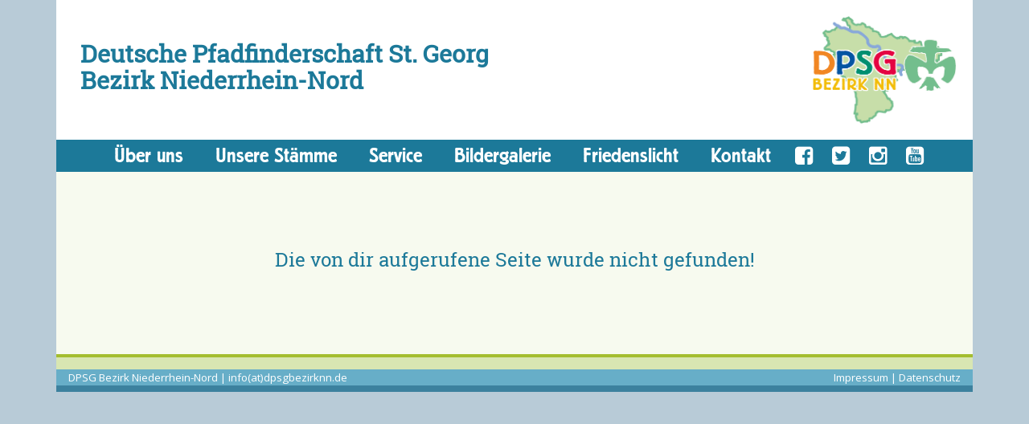

--- FILE ---
content_type: text/html; charset=UTF-8
request_url: https://dpsg-bezirk-nn.de/index.php/service/werkstatttreffen-2022
body_size: 3282
content:

<!DOCTYPE html>
<html lang="de">
<head>
    <meta charset="utf-8">
    <meta name="viewport" content="width=device-width, initial-scale=1.0">
    <meta name="author" content="">
        <meta name="keywords" content="">
    <meta name="description" content="">
    <title>DPSG Bezirk Niederrhein-Nord </title>

    <link rel="shortcut icon" type="image/x-icon" href="/themes/frontend/images/favicon.ico">

    <link href="//fonts.googleapis.com/css?family=Open+Sans" rel="stylesheet">
    <link href="//fonts.googleapis.com/css?family=Istok+Web" rel="stylesheet">
    <link href="/themes/frontend/css/bootstrap.min.css" rel="stylesheet">
    <link href="/themes/frontend/css/font-awesome.min.css" rel="stylesheet">
    <link href="/themes/frontend/css/animate.min.css" rel="stylesheet">
    <link href="/themes/frontend/css/lightbox.css" rel="stylesheet">
    <link href="/themes/frontend/plugins/fancybox/css/jquery.fancybox.min.css" rel="stylesheet">
    <link href="/themes/frontend/css/hamburgers.min.css?=1764563225" rel="stylesheet">
    <!--<link href="/themes/frontend/plugins/socialshareprivacy/css/socialshareprivacy.css?=1764563225" rel="stylesheet">-->
    <link href="/themes/frontend/plugins/socialshare/stylesheets/socialshareprivacy.css?=1764563225" rel="stylesheet">
    <link href="/themes/frontend/plugins/datatables/jquery.dataTables.min.css?=1764563225" rel="stylesheet">
    <link href="/themes/frontend/css/style.css?=1764563225" rel="stylesheet">
    <link href="/themes/frontend/css/responsive_new.css?=1764563225" rel="stylesheet">
    <!--[if lt IE 9]>
    <script src="/themes/frontend/js/html5shiv.js"></script>
    <script src="/themes/frontend/js/respond.min.js"></script>
    <![endif]-->

    <link rel="stylesheet" href="//maxcdn.bootstrapcdn.com/font-awesome/4.5.0/css/font-awesome.min.css">

    <script type="text/javascript" src="/themes/frontend/js/jquery.js"></script>
    <script type="text/javascript" src="/themes/frontend/js/cookie.js"></script>
    <script src="/assets/admin/plugins/notie/notie.min.js"></script>
    <!--<script type="text/javascript" src="/themes/frontend/plugins/socialshareprivacy/javascripts/jquery.socialshareprivacy.js"></script>-->
    <script type="text/javascript" src="/themes/frontend/plugins/datatables/jquery.dataTables.min.js"></script>
    <script type="text/javascript" src="/themes/frontend/plugins/socialshare/javascripts/socialshareprivacy.js"></script>
    <script type="text/javascript" src="/themes/frontend/plugins/socialshare/javascripts/locale/de/socialshareprivacy.js"></script>

    <script type="text/javascript" src="/themes/frontend/plugins/socialshare/javascripts/modules/facebook.js"></script>
    <script type="text/javascript" src="/themes/frontend/plugins/socialshare/javascripts/modules/fbshare.js"></script>
    <script type="text/javascript" src="/themes/frontend/plugins/socialshare/javascripts/modules/twitter.js"></script>
    <script type="text/javascript" src="/themes/frontend/plugins/socialshare/javascripts/modules/gplus.js"></script>
    <script type="text/javascript" src="/themes/frontend/plugins/socialshare/javascripts/modules/pinterest.js"></script>
    <script type="text/javascript" src="/themes/frontend/plugins/socialshare/javascripts/locale/de/socialshareprivacy.js"></script>
    <script type="text/javascript" src="/themes/frontend/plugins/socialshare/javascripts/locale/de/modules/facebook.js"></script>
    <script type="text/javascript" src="/themes/frontend/plugins/socialshare/javascripts/locale/de/modules/fbshare.js"></script>
    <script type="text/javascript" src="/themes/frontend/plugins/socialshare/javascripts/locale/de/modules/twitter.js"></script>
    <script type="text/javascript" src="/themes/frontend/plugins/socialshare/javascripts/locale/de/modules/gplus.js"></script>
    <script type="text/javascript" src="/themes/frontend/plugins/socialshare/javascripts/locale/de/modules/pinterest.js"></script>

</head>

<body>
<div id="fb-root"></div>
<script>(function (d, s, id) {
        var js, fjs = d.getElementsByTagName(s)[0];
        if (d.getElementById(id)) return;
        js = d.createElement(s);
        js.id = id;
        js.src = "//connect.facebook.net/de_DE/sdk.js#xfbml=1&version=v2.10";
        fjs.parentNode.insertBefore(js, fjs);
    }(document, 'script', 'facebook-jssdk'));</script>


<div class="container">
    <div class="container-fluid header-white">
        <div class="row">
            <div class="container-fluid">
                <a class="logo pull-right" href="/index.php/startseite">
                    <div class="row">
                        <img class="img-responsive pull-left" src="/themes/frontend/images/Logo_Dpsg.png"/>
                    </div>
                </a>
                <a class="pull-left header" href="/index.php/startseite">
                    <h2>Deutsche Pfadfinderschaft St. Georg<br>
                        Bezirk Niederrhein-Nord</h2>
                </a>
            </div>
        </div>
        <div class="row">
            <nav class="navbar navbar-default" role="navigation">
                <div class="container-fluid">
                    <div class="navbar-header">
                        <button class="navbar-toggle hamburger hamburger--squeeze" type="button" data-toggle="collapse" data-target="#bs-example-navbar-collapse-1">
                          <span class="hamburger-box">
                            <span class="hamburger-inner"></span>
                          </span>
                        </button>
                        <!--
                    <button type="button" class="navbar-toggle" data-toggle="collapse" data-target="#bs-example-navbar-collapse-1">
                            <span class="sr-only">Toggle navigation</span><span class="icon-bar"></span><span class="icon-bar"></span><span class="icon-bar"></span>
                        </button>-->
                    </div>

                    <div class="collapse navbar-collapse padding-top" id="bs-example-navbar-collapse-1" style="">
                        <ul class="nav navbar-nav">
                            <li class=" 3 8 "><a href="/index.php/ueber-uns" >Über uns </a><ul class="dropdown-menu" role="menu"><li class=" 0 15 "><a href="/index.php/ueber-uns/bezirksleitung" >Bezirksleitung </a></li><li class=" 0 14 "><a href="/index.php/ueber-uns/dpsg" >DPSG </a></li><li class=" 8 16 "><a href="/index.php/ueber-uns/arbeitskreise" >Arbeitskreise </a><ul class="dropdown-menu" role="menu"><li class=" 0 17 "><a href="/index.php/arbeitskreise/woelflinge" >Wölflinge </a></li><li class=" 0 19 "><a href="/index.php/arbeitskreise/jungpfadfinder" >Jungpfadfinder </a></li><li class=" 0 20 "><a href="/index.php/arbeitskreise/pfadfinder" >Pfadfinder </a></li><li class=" 0 46 "><a href="/index.php/arbeitskreise/rover" >Rover </a></li><li class=" 0 48 "><a href="/index.php/arbeitskreise/ausbildung" >Ausbildung </a></li><li class=" 0 96 "><a href="/index.php/arbeitskreise/oekologie" >Ökologie </a></li><li class=" 0 50 "><a href="/index.php/arbeitskreise/presse,-reklame-medien" >Presse, Reklame & Medien </a></li><li class=" 0 63 "><a href="/index.php/arbeitskreise/friedenslicht-am-niederrhein" >Friedenslicht am Niederrhein </a></li></ul></li></ul></li><li class=""><a href="/index.php/unsere-staemme">Unsere Stämme</a></li><li class=" 5 10 "><a href="/index.php/service" >Service </a><ul class="dropdown-menu" role="menu"><li class=" 0 35 "><a href="/index.php/service/termine" >Termine </a></li><li class=" 0 36 "><a href="/index.php/service/materialverleih" >Materialverleih </a></li></ul></li><li class=""><a href="/index.php/bildergalerie">Bildergalerie</a></li><li class=""><a href="/index.php/friedenslicht">Friedenslicht</a></li><li class=""><a href="/index.php/kontakt">Kontakt</a></li>                            <li class="social-icons">
                                <a target="_blank" href="http://www.facebook.com/dpsgbezirknn"><i class="fa fa-facebook-square"></i></a>
                                <a target="_blank" href="http://www.twitter.com/dpsgbezirknn"><i class="fa fa-twitter-square"></i></a>
                                <a target="_blank" href="http://www.instagram.com/dpsgbezirknn"><i class="fa fa-instagram"></i></a>
                                <a target="_blank" href="http://www.youtube.com/channel/UCpadR7bAsJTdHHb8SM3mmtQ"><i class="fa fa-youtube-square"></i></a>
                            </li>
                        </ul>
                    </div>
                </div>
            </nav>
        </div>
    </div>
    <!--<div id="nav_block"></div>-->
    <div id="content" style="background-image: url(''); background-size: cover; background-attachment: fixed;">
        <div class="container-fluid">
    <div class="row">

        <div class="page-slider-box parallax" data-direction="bottom" style="background-repeat: no-repeat; background-size: cover; height: 100%; background-color: rgba(255,255,255,0.8);">
            <div>
                <div class="col-md-12 text-center" style="margin-top: 30px;">
                    <span style=""><h3 style="text-align: center;">&nbsp;</h3>
<h3 style="text-align: center;">Die von dir&nbsp;aufgerufene Seite wurde nicht gefunden!</h3>
<p>&nbsp;</p>
<p>&nbsp;</p></span>
                </div>
            </div>
        </div>
    </div>
</div>

    </div>
    <footer>
        <div class="container-fluid">
            <div class="row">
                <div class="col-sm-5">
                    <p><span style="font-size: 10pt;">DPSG Bezirk Niederrhein-Nord | <a href="javascript:linkTo_UnCryptMailto('nbjmup;jogpAeqthcf{jsloo/ef');">info@dpsgbezirknn.de</a></span></p>                </div>
                <div class="col-sm-3">
                    <strong>&nbsp; <br /></strong>                </div>
                <div class="col-sm-4">
                    <p style="text-align: right;"><span style="font-size: 10pt;"><a href="/index.php/impressum">Impressum</a>&nbsp;|&nbsp;<a href="/index.php/datenschutz">Datenschutz</a></span></p>
                </div>
            </div>
        </div>
    </footer>
</div>
<!--/#footer-->

<script type="text/javascript" src="/themes/frontend/js/bootstrap.min.js"></script>
<script type="text/javascript" src="/themes/frontend/js/lightbox.min.js"></script>
<script type="text/javascript" src="/themes/frontend/plugins/fancybox/js/jquery.fancybox.min.js"></script>
<script type="text/javascript" src="/themes/frontend/js/wow.min.js"></script>
<script type="text/javascript" src="/themes/frontend/js/typed.js"></script>
<script type="text/javascript" src="/themes/frontend/js/main.js"></script>
<script type="text/javascript" src="/themes/frontend/js/jquery.magnific-popup.min.js"></script>
<script type="text/javascript" src="/themes/frontend/js/parallax.js"></script>
<script type="text/javascript" src="/themes/frontend/js/colorpicker.min.js"></script>
<script src="/assets/admin/js/formbuilder/form-builder.min.js"></script>
<script src="/assets/admin/js/formbuilder/form-render.min.js"></script>
<script type="text/javascript">
    function UnCryptMailto(s) {
        var n = 0;
        var r = "";
        for (var i = 0; i < s.length; i++) {
            n = s.charCodeAt(i);
            if (n >= 8364) {
                n = 128;
            }
            r += String.fromCharCode(n - (1));
        }
        return r;
    }
    function linkTo_UnCryptMailto(s) {
        location.href = UnCryptMailto(s);
    }
</script>
<script type="text/javascript">
    $(document).ready(function () {

        function extractEmails(text) {
            return text.match(/([a-zA-Z0-9._-]+@[a-zA-Z0-9._-]+\.[a-zA-Z0-9._-]+)/gi);
        }

        var emails = extractEmails($('body').html());

        $.each($('a'), function (index, email) {
            if ($(email).text().match(/([a-zA-Z0-9._-]+@[a-zA-Z0-9._-]+\.[a-zA-Z0-9._-]+)/gi)) {
                $(email).html($(email).html().replace('@', '(at)'));
            }            //email.replace('@', '(at)');
        });

        var navTop = 0;

        var height = $('.navbar').height();

        $('#content img').each(function () {
            if (!$(this).parent().is('a') && $(this).parents('.dummy_btn').lenght) {
                $(this).wrap('<a href="' + $(this).attr('src') + '" class="" data-fancybox="group"></a>')
            }
        });

        $('.hamburger').on('click', function () {
            if (!$(this).hasClass('is-active')) {
                $(this).addClass('is-active');
            } else {
                $(this).removeClass('is-active');
            }
        });


        if ($(document).scrollTop() > navTop) {
            $('.navbar-fixed-top').show();
        } else {
            $('.navbar-fixed-top').hide();
        }

        $(window).on('scroll', function () {

            if ($(document).scrollTop() >= navTop) {
                $('.navbar-fixed-top').show();
            } else {
                $('.navbar-fixed-top').hide();
            }
        });
        /*

         if ($(document).scrollTop() >= 300) {
         $('.navbar').addClass('navbar-fixed-top');
         $('#content').css('top', height);
         } else {
         $('.navbar').removeClass('navbar-fixed-top');
         $('#content').css('top', 0);
         }

         $(window).on('scroll', function () {
         if ($(document).scrollTop() >= navTop) {
         $('.navbar').addClass('navbar-fixed-top');
         $('#content').css('top', height);
         } else {
         $('.navbar').removeClass('navbar-fixed-top');
         $('#content').css('top', 0);
         }
         });*/
        $('footer button').on('click', function () {
            location.href = $(this).attr('href');
        });

        $('.item:first').addClass('active');

        $('img').addClass("img-responsive");

        $('.overlay').on('click', function () {
            $(this).hide();
        });

        var active = $('.active');

        if (active.parent().hasClass('sub-menu')) {
            active.parent().parent().children("a").css('background-color', 'lightgrey');
        }

        $("#typed").typed({
            stringsElement: $('#typed-strings'),
            typeSpeed: 50,
            startDelay: 200
        });


        $('.anker-scroll').on('click', function (e) {
            var href = $(this).attr('href');
            $('html, body').animate({
                scrollTop: $(href).offset().top
            }, 1100);
            e.preventDefault();
        });

    });
</script>
</body>
</html>


--- FILE ---
content_type: text/css
request_url: https://dpsg-bezirk-nn.de/themes/frontend/plugins/socialshare/stylesheets/socialshareprivacy.css?=1764563225
body_size: 50
content:
@import url("common.css");
@import url("modules/buffer.css");
@import url("modules/delicious.css");
@import url("modules/disqus.css");
@import url("modules/facebook.css");
@import url("modules/flattr.css");
@import url("modules/gplus.css");
@import url("modules/hackernews.css");
@import url("modules/linkedin.css");
@import url("modules/mail.css");
@import url("modules/pinterest.css");
@import url("modules/reddit.css");
@import url("modules/stumbleupon.css");
@import url("modules/tumblr.css");
@import url("modules/twitter.css");
@import url("modules/xing.css");


--- FILE ---
content_type: text/css
request_url: https://dpsg-bezirk-nn.de/themes/frontend/css/style.css?=1764563225
body_size: 2023
content:
/* My CSS Start*/
@font-face {
    font-family: PT_Sans;
    src: url('../fonts/PT-Sans/PT_Sans-Web-Bold.ttf');
}

@font-face {
    font-family: BerlinerGroD;
    src: url('../fonts/BerlinerGroD/BerlinerGroD-DemiBold.otf');
}

@font-face {
    font-family: OpenSans;
    src: url('../fonts/Open_Sans/OpenSans-Regular.ttf');
}

@font-face {
    font-family: RobotoSlab;
    src: url('../fonts/Roboto_Slab/RobotoSlab-Regular.ttf');
}

body {
    background-color: #b8cbd7;
    font-family: Open Sans;
    font-size: 10.5pt;
}

a {
    color: #008597;
}

a:hover{
    color: #1c7999;
}

.anchor {
    position: absolute;
    height: 1px;
    width: 100%;
    margin-top: -70px;
    padding-top: 70px;
    z-index: -20;
}

.content {
    margin-top: 40px;
}

#main-slider {
    overflow: hidden;
    /*margin-bottom: 40px;*/
}

.white {
    box-shadow: 0px 0px 10px 2px rgba(0, 0, 0, 0.6);
    background-color: white;
}

.bg {
    width: 100%;
    background-image: url('../images/199022_7249.jpg');
    background-size: cover;
    background-position: center center;
    background-repeat: no-repeat;
    background-attachment: fixed;
    background-color: lightgreen;
}

#content {
    position: relative;
    background-color: #d8e6b2;
    padding-bottom: 15px;
}

.logo a {
    max-width: 300px;
    display: block;
    margin-left: auto;
    margin-right: auto;
}

.overlay {
    background: transparent;
    position: absolute;
    width: 100%;
    height: 100%; /* your iframe height */
}

footer {
    color: white;
    border-bottom: 8px solid #3c819e;
    background-color: #67aec8;
    background-repeat: no-repeat;
    background-size: cover;
    height: auto;
    position: relative;
}

footer .container-fluid p{
    margin: 0;
}

footer .container-fluid a{
    color: white;
}

.overlay div {
    border-radius: 5px;
    border: 1px solid grey;
    text-align: center;
    position: relative;
    height: 10%;
    width: 10%;
}

.overlay div a {
    transition: all 0.3s;
    color: transparent;
}

.overlay div:hover a {
    text-decoration: none;
    transition: all 0.3s;
    background-color: rgba(255, 255, 255, 0.6);
    color: black;
}

.xanten {
    left: 29%;
    top: 3%;
}

.sonsbeck {
    left: 3%;
    top: 29%;
}

.alpen {
    left: 52%;
    top: 43%;
}

.rheinberg {
    left: 80%;
    top: 55%;
}

.overlay a {
    display: block;
    height: 100%;
    width: 100%;
}

#nav_block {
    height: 60px;
    width: 100%;
    position: relative;
}

#page-breadcrumb {
    height: 100px;
    width: 100%;
    background-color: #DBDCD7;
    position: relative;
    overflow: hidden;
}

#page-breadcrumb .container {
    height: 100%;
}

.page-slider-box {
    display: inline-block;
    position: relative;
    top: 0;
    height: 100%;
    width: 100%;
    text-align: center;
    max-height: 300px;
    border-bottom: 4px solid rgb(164, 189, 47);
}

.page-slider-box div {
    display: block;
    position: relative;
}

.page-slider-box h1 {
    display: inline-block;
    font-size: 28px;
    margin-top: 15px;
}

.page-slider-box div:last-child {
    display: inline-block;
    margin-bottom: 15px;
}

.breadcrumb-bg {
    background-size: cover;
    background-position: center;

    -webkit-filter: blur(10px);
    -moz-filter: blur(10px);
    -o-filter: blur(10px);
    -ms-filter: blur(10px);
    filter: blur(10px);
    background-color: rgba(255, 255, 255, 0.7);
    height: 100px;
    position: absolute;
    width: 100%;
}

.page-slider-box span {
    position: relative;
    top: 25%;
    text-align: center;
}

.page-slider-box a {
    font-size: 12px;
    color: black;
}

footer .btn-success {
    background-color: #008597;
    border-color: #AFB0AB;
}

footer .btn-success:hover {
    background-color: white;
    color: #777;
    border-color: #008597;
}

footer .btn-success:active {
    background-color: #008597;
    border-color: white;
}

footer .btn-success:focus {
    background-color: #008597;
    border-color: white;
}

.logo img {
    margin: 10px;
    padding: 10px;
    max-width: 200px;
}

.header {
    text-decoration: none !important;
}

.header h2 {
    margin-left: 15px;
    font-weight: 600;
    margin-top: 50px;
}

.logoSmall {
    display: none;
}

.logoSmall img {
    margin: 10px;
    padding: 10px;
    max-width: 70px;
}

.hamburger {
    padding: 10px;
    padding-bottom: 4px;
    margin-right: 15px;
    margin-top: 5px;
    margin-bottom: 5px;
}

.navbar-nav {
    margin-top: 0px;
}

.navbar-default {
    min-height: 0;
    background-color: #1c7999;
    margin-bottom: 0;
    border-radius: 0;
    border: 0;
}

.navbar-default .navbar-nav > li a {
    font-family: BerlinerGroD;
    color: white;
    font-size: 26px;
    padding: 10px 20px;
}

.navbar-default .navbar-nav > li > a:focus, .navbar-default .navbar-nav > li > a:hover {
    color: #1c7999 !important;
    background-color: #fefefe;
}

.dropdown-menu > .active > a {
    color: #333;
    background-color: #eee;
}

.dropdown-menu > .active > a:focus, .dropdown-menu > .active > a:hover {
    color: #1c7999 !important;
}

.navbar-default .navbar-nav > .open > a, .navbar-default .navbar-nav > .open > a:focus, .navbar-default .navbar-nav > .open > a:hover {
    background-color: #fefefe;
}

h1, h2, h3, h4 {
    font-family: RobotoSlab;
    color: #1c7999;
}

#kontaktformular {
    margin-top: 20px;
    margin-bottom: 20px;
}

/*.navbar a {
    color: white !important;
}*/
/* My CSS End*/

/* Bootstrap CSS Start*/
.carousel-inner > .item.active, .carousel-inner > .item.next.left, .carousel-inner > .item.prev.right {
    transform: none;
    -webkit-transform: none;
}

/* Bootstrap CSS End*/

/*
 * Start Bootstrap - Full Slider (http://startbootstrap.com/)
 * Copyright 2013-2016 Start Bootstrap
 * Licensed under MIT (https://github.com/BlackrockDigital/startbootstrap/blob/gh-pages/LICENSE)
 */
.carousel-control.left {
    background: none;
}

.carousel-control.right {
    background: none;
}

#main-slider {
    margin-top: -10px;
    margin-bottom: -10px;
    max-height: 500px;
}

.carousel,
.item,
.active {
    height: 100%;
}

.carousel-inner {
    height: 100%;
}

.carousel-caption {
    right: 0%;
    left: 0%;
}

.carousel-caption h1 {
    display: inline-block;
    padding: 8px 20px;
    text-shadow: none;
    color: #777;
    border-radius: 5px;
    background-color: rgba(226, 241, 250, 0.8);
}

/* Background images are set within the HTML using inline CSS, not here */

.fill {
    height: 100%;
    background-position-x: center;
    background-position: center;
    /*background-attachment: fixed;*/
    background-repeat: no-repeat;
    background-size: cover;
}

.gMaps {
    height: 500px;
    width: 100%;
}

.margin-bottom {
    margin-bottom: 20px;
}

.margin-left {
    margin-left: 20px;
}

/*
 * End Bootstrap - Full Slider (http://startbootstrap.com/)
*/

.margin-top {
    margin-top: 15px;
}

.boxRow {
    border: 2px solid #1c7999;
    background-color: white;
    margin-top: 15px;
    margin-left:0;
    margin-right:0;
}

.boxRow > div {
    padding:10px 15px;
}

.boxes {
}

.navbar .navbar-nav {
    display: inline-block;
    float: none;
    vertical-align: top;
}

.navbar .navbar-collapse {
    text-align: center;
}

.navbar-default .navbar-nav > .social-icons > a {
    display: inline-block;
    padding: 7px 10px;
}

.calendar-header {
    font-family: BerlinerGroD;
    letter-spacing: 1px;
    margin-left: -12px;
    margin-right: -12px;
    margin-top: -7px;
    color: white;
    background-color: #7bb229;
    padding:3px;
}

.news-header {
    font-family: BerlinerGroD;
    letter-spacing: 1px;
    margin-left: -12px;
    margin-right: -12px;
    margin-top: -7px;
    color: white;
    background-color: #7bb229;
    padding:3px;
}
.margin-right {
    margin-right: 15px;
}
.margin-right-lg {
    margin-right: 30px;
}

.page-content iframe {
    /*width: 100% !important;*/
}

.activeCat {
    font-size: 16px;
    color: #23527c;
}

.list-group-sites .list-group-item {
    border: 0;
    padding: 0px 15px;
}
.social_share_privacy_area li.settings_info {
    display: none;
}

.pluginConnectButton {
    display: none;
}

hr {
    margin-top: 10px;
    margin-bottom: 10px;
    border-top: 1px solid #1c7999;
}

.header-white {
    background-color: white;
}

.social_share_privacy_area.line li .fbshare {
    margin-left: 33px;
    display: none;
}

.shareEmail:hover .fa-envelope-o::before {
    content: "\f0e0";
}

.no-padding-lr > .col-md-12 {
    padding: 0 !important;
}

.no-padding-lr .calendar-header {
    margin: 3px 3px !important;
}

.no-padding-lr img {
    width: 100%;
}

--- FILE ---
content_type: text/css
request_url: https://dpsg-bezirk-nn.de/themes/frontend/css/responsive_new.css?=1764563225
body_size: 232
content:
@media only screen and (min-width: 768px) {
    .hamburger {
        display: none;
    }

    .navbar-default .navbar-collapse {
        padding: 0;
    }
}

@media only screen and (max-width: 767px) {

    .navbar-right {
        margin-top: 0px;
    }

    .navbar-left h3 {
        font-size: 20px;
        margin-left: 2px;
    }

    .navbar-nav {
        margin: 0;
        margin-left: -15px;
        margin-right: -15px;
    }

    .logoSmall {
        display: none;
    }
    .header {
        display: none;
    }

    .logo {
        float: none !important;
        display: block;
    }
    .logo img{
        text-align: center;
        float: none!important;
        margin-left: auto;
        margin-right: auto;
    }
    #main-slider{
        max-height: 350px;
    }
}


@media only screen and (max-width: 447px) {

    #main-slider{
        max-height: 200px;
    }
}
.table-responsive {
    border: 0;
}

@media only screen and (min-width: 991px) {
    .social_share_privacy_area.line .facebook .fb_like {
        margin-right:0;
    }
}

--- FILE ---
content_type: text/css
request_url: https://dpsg-bezirk-nn.de/themes/frontend/plugins/socialshare/stylesheets/modules/delicious.css
body_size: 759
content:
/* 	Delicious Button v1.1
Blog : http://www.moretechtips.net
Project: http://code.google.com/p/delicious-button/
Copyright 2010 [Mike @ moretechtips.net] 
Licensed under the Apache License, Version 2.0 
(the "License"); you may not use this file except in compliance with the License. 
You may obtain a copy of the License at http://www.apache.org/licenses/LICENSE-2.0 */
.social_share_privacy_area.box .delicious .delicious-widget,
.social_share_privacy_area.box .delicious img.privacy_dummy {
	width: 50px;
	height: 62px;
}
.social_share_privacy_area.line .delicious .delicious-widget,
.social_share_privacy_area.line .delicious img.privacy_dummy {
	width: 75px;
	height: 20px;
	margin-right: 20px;
}
.social_share_privacy_area.box .delicious div.delicious-widget {
	font-family:Arial,Tahoma,Sans-Serif;
	font-size:11px;
	width:50px;
	margin: 0 auto;
}
.social_share_privacy_area.box .delicious a.icon,
.social_share_privacy_area.box .delicious a.count {
	color:#FFF!important;
	display:block;
	-webkit-border-radius:3px;
	-moz-border-radius:3px;
	-o-border-radius:3px;
	border-radius:3px;
	outline:none!important;
	text-decoration:none!important;
}
.social_share_privacy_area.box .delicious a.icon {
	background:#fff;
	border:1px solid #ccc;
	height:38px;
	overflow:hidden;
	position:relative;
	direction:ltr;
}
.social_share_privacy_area.box .delicious a.icon:hover {
	border-color:#666;
}
.social_share_privacy_area.box .delicious a.count {
	margin-top:2px;
	text-align:center;
	font-size:12px;
	line-height:18px;
	height:18px;
	background:#3274D0;
	border:#3274D0 1px solid;
	text-shadow:#2A5580 1px 1px 0;
}
.social_share_privacy_area.box .delicious a.count:hover {
	background:#369;
	border-color:#369;
}
.social_share_privacy_area.box .delicious a.count:active {
	background:#000;
	border:#333 1px solid;
	text-shadow:#222 1px 1px 0;
	outline:none;
}
.social_share_privacy_area.line .delicious div.delicious-widget {
	font-family:Arial,Tahoma,Sans-Serif;
	font-size:11px;
	width:76px;
}
.social_share_privacy_area.line .delicious a.icon,
.social_share_privacy_area.line .delicious a.count {
	display:block;
	float:left;
	line-height:18px;
	border:#666 solid 1px;
	-webkit-border-radius:3px;
	-moz-border-radius:3px;
	-o-border-radius:3px;
	border-radius:3px;
	outline:none!important;
	text-decoration:none!important;
	height:18px;
	overflow:hidden;
	color:#FFF!important;
}
.social_share_privacy_area.line .delicious a.icon {
	background:#fff;
	border-color:#ccc;
	width:20px;
	position:relative;
	direction:ltr;
	margin-right:1px;
}
.social_share_privacy_area.line .delicious a.icon:hover {
	border-color:#666;
}
.social_share_privacy_area.line .delicious a.count {
	font-size:12px;
	background:#3274D0;
	border-color:#3274D0;
	width:50px;
	text-align:center;
	text-shadow:#2A5580 1px 1px 0;
}
.social_share_privacy_area.line .delicious a.count:hover {
	background:#369;
	border-color:#369;
	text-shadow:#369 1px 1px 0;
}
.social_share_privacy_area.line .delicious a.count:active {
	background:#000;
	border-color:#333;
	text-shadow:#222 1px 1px 0;
}
.social_share_privacy_area.box .delicious a.icon:hover *,
.social_share_privacy_area.line .delicious a.icon:hover * {
	opacity:0.85;
	filter:alpha(opacity=85);
}
.social_share_privacy_area.box .delicious a.icon *,
.social_share_privacy_area.line .delicious a.icon * {
	width:50%;
	height:50%;
	position:absolute;
	margin:0!important;
}
.social_share_privacy_area.box .delicious div.delicious1,
.social_share_privacy_area.line .delicious div.delicious1 {
	background:#3274D0;
	left:50%;
	top:0;
}
.social_share_privacy_area.box .delicious div.delicious2,
.social_share_privacy_area.line .delicious div.delicious2 {
	background:#000;
	left:0;
	top:50%;
}
.social_share_privacy_area.box .delicious div.delicious3,
.social_share_privacy_area.line .delicious div.delicious3 {
	background:#D3D2D2;
	left:50%;
	top:50%;
}
.social_share_privacy_area.box .delicious a.count i,
.social_share_privacy_area.line .delicious a.count i {
	display:none;
	font-style:normal;
}
.social_share_privacy_area.box .delicious a.count b,
.social_share_privacy_area.line .delicious a.count b {
	font-weight:normal;
}


--- FILE ---
content_type: text/css
request_url: https://dpsg-bezirk-nn.de/themes/frontend/plugins/socialshare/stylesheets/modules/disqus.css
body_size: 749
content:
.social_share_privacy_area.line .disqus img.privacy_dummy {
	width: 49px;
	height: 20px;
	margin-right: 45px;
}
.social_share_privacy_area.box .disqus img.privacy_dummy {
	width: 55px;
	height: 61px;
}
.social_share_privacy_area .disqus .disqus-widget {
	line-height: 20px;
	font-size: 11px;
	font-family: Arial, sans-serif;
	cursor: text;
	white-space: nowrap;
	text-align: left;
}
.social_share_privacy_area .disqus .disqus-widget a,
.social_share_privacy_area .disqus .disqus-widget a:hover {
	-webkit-text-shadow: none;
	-moz-text-shadow: none;
	-ms-text-shadow: none;
	-o-text-shadow: none;
	text-shadow: none;
}
.social_share_privacy_area .disqus .disqus-widget a.name {
	overflow: hidden;
	font-weight: bold;
	text-transform: uppercase;
	text-decoration: none;
	color: #5E8BA9;
	-webkit-text-shadow: 0 1px 0 rgba(255,255,255,0.5);
	-moz-text-shadow: 0 1px 0 rgba(255,255,255,0.5);
	-ms-text-shadow: 0 1px 0 rgba(255,255,255,0.5);
	-o-text-shadow: 0 1px 0 rgba(255,255,255,0.5);
	text-shadow: 0 1px 0 rgba(255,255,255,0.5);
	height: 18px;
	border: 1px solid #ccc;
	border-radius: 3px;
	background-color: #f8f8f8;
	background-image: -webkit-gradient(linear,left top,left bottom,from(#fff),to(#dedede));
	background-image: -moz-linear-gradient(top,#fff,#dedede);
	background-image: -o-linear-gradient(top,#fff,#dedede);
	background-image: -ms-linear-gradient(top,#fff,#dedede);
	background-image: linear-gradient(top,#fff,#dedede);
}
.social_share_privacy_area .disqus .disqus-widget a.name .us {
	color: #b84;
}
.social_share_privacy_area.line .disqus .disqus-widget {
	min-width: 94px;
}
.social_share_privacy_area.line .disqus .disqus-widget .count,
.social_share_privacy_area.line .disqus .disqus-widget a.name {
	display: inline-block;
	padding: 0px 4px;
	vertical-align: top;
}
.social_share_privacy_area.box .disqus .disqus-widget {
	display: block;
	width: 55px;
	height: 61px;
	margin: auto;
}
.social_share_privacy_area.box .disqus .disqus-widget .count,
.social_share_privacy_area.box .disqus .disqus-widget a.name {
	display: block;
	width: 53px;
	text-align: center;
}
.social_share_privacy_area .disqus .disqus-widget a.name:hover {
	border-color: #bbb;
	background-image: -webkit-gradient(linear,left top,left bottom,from(#f8f8f8),to(#d9d9d9));
	background-image: -moz-linear-gradient(top,#f8f8f8,#d9d9d9);
	background-image: -o-linear-gradient(top,#f8f8f8,#d9d9d9);
	background-image: -ms-linear-gradient(top,#f8f8f8,#d9d9d9);
	background-image: linear-gradient(top,#f8f8f8,#d9d9d9);
}
.social_share_privacy_area .disqus .disqus-widget a.name:active {
	background-color: #efefef;
	-webkit-box-shadow: inset 0 3px 5px rgba(0,0,0,0.1);
	-moz-box-shadow: inset 0 3px 5px rgba(0,0,0,0.1);
	box-shadow: inset 0 3px 5px rgba(0,0,0,0.1);
}
.social_share_privacy_area .disqus .disqus-widget .count {
	position: relative;
	height: 18px;
	border: 1px solid #bbb;
	background: white;
	border-radius: 3px;
	text-align: center;
}
.social_share_privacy_area .disqus .disqus-widget .count a {
	font-weight: normal;
}
.social_share_privacy_area.line .disqus .disqus-widget .count {
	margin-left: 4px;
	min-width: 1em;
}
.social_share_privacy_area.box .disqus .disqus-widget .count {
	height: 34px;
	line-height: 34px;
	font-size: 14px;
	margin-bottom: 5px;
}
.social_share_privacy_area.line .disqus .disqus-widget .count u,
.social_share_privacy_area.line .disqus .disqus-widget .count i {
	position: absolute;
	zoom: 1;
	line-height: 0;
	width: 0;
	height: 0;
	left: 0;
	top: 50%;
	margin: -4px 0 0 -4px;
	border: 4px transparent solid;
	border-right-color: #aaa;
	border-left: 0;
}
.social_share_privacy_area.line .disqus .disqus-widget .count u {
	margin-left: -3px;
	border-right-color: #fff;
}
.social_share_privacy_area.box .disqus .disqus-widget .count u,
.social_share_privacy_area.box .disqus .disqus-widget .count i {
	position: absolute;
	zoom: 1;
	line-height: 0;
	top: auto;
	left: 50%;
	bottom: 0;
	right: auto;
	margin: 0 0 -4px -4px;
	border: 4px transparent solid;
	border-top-color: #aaa;
	border-bottom: 0;
	width: 0;
	height: 0;
}
.social_share_privacy_area.box .disqus .disqus-widget .count u {
	margin-bottom: -3px;
	border-top-color: #fff;
}
.social_share_privacy_area .disqus .disqus-widget .count a {
	color: #333;
	text-decoration: none;
}
.social_share_privacy_area .disqus .disqus-widget .count a:hover {
	color: #333;
	text-decoration: underline;
}


--- FILE ---
content_type: text/css
request_url: https://dpsg-bezirk-nn.de/themes/frontend/plugins/socialshare/stylesheets/modules/facebook.css
body_size: 33
content:
.social_share_privacy_area.line .facebook .fb_like {
	margin-right: 30px;
	width: 120px;
}
.social_share_privacy_area.line .facebook iframe {
	width: 130px;
	height: 21px;
}
.social_share_privacy_area.box .facebook iframe {
	width: 62px;
	height: 62px;
}


--- FILE ---
content_type: text/css
request_url: https://dpsg-bezirk-nn.de/themes/frontend/plugins/socialshare/stylesheets/modules/flattr.css
body_size: 112
content:
.social_share_privacy_area.line .flattr img {
	width: 72px;
	height: 20px;
	margin-right: 98px;
}
.social_share_privacy_area.line .flattr a,
.social_share_privacy_area.line .flattr iframe {
	width: 150px;
	height: 20px;
	margin-right: 20px;
}
.social_share_privacy_area.line .flattr a {
	display: inline-block;
}
.social_share_privacy_area.box .flattr a,
.social_share_privacy_area.box .flattr img,
.social_share_privacy_area.box .flattr iframe {
	width: 62px;
	height: 62px;
}
.social_share_privacy_area.box .flattr a {
	display: block;
	visibility: hidden;
	margin: auto;
}
.social_share_privacy_area.box .flattr .dummy_btn {
	min-width: 62px;
	min-height: 67px;
}


--- FILE ---
content_type: text/css
request_url: https://dpsg-bezirk-nn.de/themes/frontend/plugins/socialshare/stylesheets/modules/gplus.css
body_size: 29
content:
.social_share_privacy_area.line .gplus img.gplusone_privacy_dummy {
	width: 32px;
}
.social_share_privacy_area.line li div.gplusone {
	width: 90px;
}
.social_share_privacy_area.box li div.gplusone {
	min-width: 50px;
	min-height: 65px;
}


--- FILE ---
content_type: text/css
request_url: https://dpsg-bezirk-nn.de/themes/frontend/plugins/socialshare/stylesheets/modules/hackernews.css
body_size: 553
content:
.social_share_privacy_area.line .hackernews img.privacy_dummy {
	width: 20px;
	height: 20px;
	margin-right: 70px;
}
.social_share_privacy_area.box .hackernews img.privacy_dummy {
	width: 62px;
	height: 62px;
}
.social_share_privacy_area .hackernews .hackernews-widget {
	line-height: 20px;
	font-size: 11px;
	font-family: Arial, sans-serif;
	cursor: text;
	white-space: nowrap;
	text-align: left;
}
.social_share_privacy_area .hackernews .hackernews-widget a.name {
	overflow: hidden;
	font-weight: bold;
	font-size: 12px;
	text-decoration: none;
	text-align: center;
	color: #ffffff;
	height: 20px;
	border-radius: 3px;
	background-color: #ff6600;
}
.social_share_privacy_area.line .hackernews .hackernews-widget {
	min-width: 90px;
}
.social_share_privacy_area.line .hackernews .hackernews-widget .points {
	display: inline-block;
	padding: 0px 4px;
	vertical-align: top;
}
.social_share_privacy_area.line .hackernews .hackernews-widget a.name {
	display: inline-block;
	width: 20px;
}
.social_share_privacy_area.box .hackernews .hackernews-widget {
	display: block;
	width: 62px;
	height: 62px;
	margin: auto;
}
.social_share_privacy_area.box .hackernews .hackernews-widget a.name {
	display: block;
	width: 62px;
}
.social_share_privacy_area .hackernews .hackernews-widget a.name:hover {
	background-color: #ff8635;
}
.social_share_privacy_area .hackernews .hackernews-widget a.name:active {
	background-color: #ff8635;
	-webkit-box-shadow: inset 0 3px 5px rgba(0,0,0,0.1);
	-moz-box-shadow: inset 0 3px 5px rgba(0,0,0,0.1);
	box-shadow: inset 0 3px 5px rgba(0,0,0,0.1);
}
.social_share_privacy_area .hackernews .hackernews-widget .points {
	position: relative;
	height: 18px;
	border: 1px solid #bbb;
	background: white;
	border-radius: 3px;
	text-align: center;
}
.social_share_privacy_area .hackernews .hackernews-widget .points a {
	font-weight: normal;
}
.social_share_privacy_area.line .hackernews .hackernews-widget .points {
	margin-left: 4px;
	min-width: 1em;
}
.social_share_privacy_area.box .hackernews .hackernews-widget .points {
	display: block;
	width: 60px;
	height: 35px;
	line-height: 35px;
	font-size: 14px;
	margin-bottom: 5px;
}
.social_share_privacy_area.line .hackernews .hackernews-widget .points u,
.social_share_privacy_area.line .hackernews .hackernews-widget .points i {
	position: absolute;
	zoom: 1;
	line-height: 0;
	width: 0;
	height: 0;
	left: 0;
	top: 50%;
	margin: -4px 0 0 -4px;
	border: 4px transparent solid;
	border-right-color: #aaa;
	border-left: 0;
}
.social_share_privacy_area.line .hackernews .hackernews-widget .points u {
	margin-left: -3px;
	border-right-color: #fff;
}
.social_share_privacy_area.box .hackernews .hackernews-widget .points u,
.social_share_privacy_area.box .hackernews .hackernews-widget .points i {
	position: absolute;
	zoom: 1;
	line-height: 0;
	top: auto;
	left: 50%;
	bottom: 0;
	right: auto;
	margin: 0 0 -4px -4px;
	border: 4px transparent solid;
	border-top-color: #aaa;
	border-bottom: 0;
	width: 0;
	height: 0;
}
.social_share_privacy_area.box .hackernews .hackernews-widget .points u {
	margin-bottom: -3px;
	border-top-color: #fff;
}
.social_share_privacy_area .hackernews .hackernews-widget .points a {
	color: #333;
	text-decoration: none;
}
.social_share_privacy_area .hackernews .hackernews-widget .points a:hover {
	color: #333;
	text-decoration: underline;
}


--- FILE ---
content_type: text/css
request_url: https://dpsg-bezirk-nn.de/themes/frontend/plugins/socialshare/stylesheets/modules/linkedin.css
body_size: 30
content:
.social_share_privacy_area.line .linkedin img.linkedin_privacy_dummy {
	width: 63px;
	height: 20px;
}
.social_share_privacy_area.box .linkedin img.linkedin_privacy_dummy {
	width: 61px;
	height: 62px;
}
.social_share_privacy_area.box .linkedin .dummy_btn {
	min-width: 61px;
	min-height: 62px;
}


--- FILE ---
content_type: text/css
request_url: https://dpsg-bezirk-nn.de/themes/frontend/plugins/socialshare/stylesheets/modules/mail.css
body_size: 39
content:
.social_share_privacy_area.line .mail a {
	display: inline-block;
	width: 43px;
	height: 20px;
	margin-right: 20px;
}
.social_share_privacy_area.box .mail a {
	display: block;
	margin: auto;
	width: 58px;
	height: 39px;
}


--- FILE ---
content_type: text/css
request_url: https://dpsg-bezirk-nn.de/themes/frontend/plugins/socialshare/stylesheets/modules/reddit.css
body_size: 4
content:
.social_share_privacy_area.line .reddit iframe {
	width: 120px;
	height: 20px;
}
.social_share_privacy_area.box .reddit iframe {
	width: 58px;
	height: 66px;
}


--- FILE ---
content_type: text/css
request_url: https://dpsg-bezirk-nn.de/themes/frontend/plugins/socialshare/stylesheets/modules/stumbleupon.css
body_size: 21
content:
.social_share_privacy_area.line .stumbleupon iframe,
.social_share_privacy_area.line .stumbleupon img {
	width: 74px;
	height: 18px;
}
.social_share_privacy_area.box .stumbleupon iframe,
.social_share_privacy_area.box .stumbleupon img {
	width: 50px;
	height: 60px;
}


--- FILE ---
content_type: text/css
request_url: https://dpsg-bezirk-nn.de/themes/frontend/plugins/socialshare/stylesheets/modules/tumblr.css
body_size: 39
content:
.social_share_privacy_area.line .tumblr a {
	display: inline-block;
	width: 81px;
	height: 20px;
	margin-right: 20px;
}
.social_share_privacy_area.box .tumblr a {
	display: block;
	margin: auto;
	width: 58px;
	height: 58px;
}


--- FILE ---
content_type: text/css
request_url: https://dpsg-bezirk-nn.de/themes/frontend/plugins/socialshare/stylesheets/modules/xing.css
body_size: 51
content:
.social_share_privacy_area.line .xing img.xing_privacy_dummy {
	width: 55px;
	height: 20px;
	margin-right: 66px;
}
.social_share_privacy_area.box .xing img.xing_privacy_dummy {
	width: 55px;
	height: 62px;
}
.social_share_privacy_area.box .xing .dummy_btn {
	min-width: 55px;
	min-height: 62px;
}
.social_share_privacy_area.box .xing .dummy_btn div {
	margin: auto;
}


--- FILE ---
content_type: application/javascript
request_url: https://dpsg-bezirk-nn.de/themes/frontend/js/cookie.js
body_size: 924
content:
"use strict";

(function ($,undefined) {
    function decode (s) {
        try {
            return decodeURIComponent(s);
        }
        catch (e) {
            try {
                return unescape(s);
            }
            catch (e2) {
                return s;
            }
        }
    }

    function get () {
        var cookies = {};
        if (document.cookie) {
            var values = document.cookie.split(/; */g);
            for (var i = 0; i < values.length; ++ i) {
                var value = values[i];
                var pos = value.search("=");
                var key, value;

                if (pos < 0) {
                    key   = decode(value);
                    value = undefined;
                }
                else {
                    key   = decode(value.slice(0,pos));
                    value = decode(value.slice(pos+1));
                }

                cookies[key] = value;
            }
        }

        return cookies;
    }

    function set (name, value, expires, path, domain, secure) {
        switch (arguments.length) {
            case 1:
                for (var key in name) {
                    set(key, name[key]);
                }
                return;

            case 2:
                if (typeof(value) === "object") {
                    expires = value.expires;
                    path    = value.path;
                    domain  = value.domain;
                    secure  = value.secure;
                    value   = value.value;
                }

            case 3:
                if (typeof(expires) === "object" && !(expires instanceof Date)) {
                    path    = expires.path;
                    domain  = expires.domain;
                    secure  = expires.secure;
                    expires = expires.expires;
                }
        }

        if (value === null || value === undefined) {
            expires = -1;
        }

        var buf = [encodeURIComponent(name)+'='+encodeURIComponent(value)];
        switch (typeof(expires)) {
            case "string":
                expires = new Date(expires);

            case "object":
                buf.push("expires="+expires.toUTCString());
                break;

            case "boolean":
                if (expires) {
                    break;
                }
                expires = 365*2000;

            case "number":
                var date = new Date();
                date.setDate(date.getDate()+expires);
                buf.push("expires="+date.toUTCString());
                break;
        }

        if (path === true) {
            buf.push("path="+document.location.pathname);
        }
        else if (path) {
            buf.push("path="+path.replace(/[;\s]/g,encodeURIComponent));
        }

        if (domain === true) {
            buf.push("domain="+document.location.host);
        }
        else if (domain) {
            buf.push("domain="+domain.replace(/[;\s]/g,encodeURIComponent));
        }

        if (secure) {
            buf.push("secure");
        }

        document.cookie = buf.join("; ");
    }

    $.cookie = function (name) {
        switch (arguments.length) {
            case 0:
                return get();
            case 1:
                if (typeof(name) !== "object") {
                    var cookies = get();
                    if (name === undefined) {
                        return cookies;
                    }
                    else if (Object.prototype.hasOwnProperty.call(cookies,name)) {
                        return cookies[name];
                    }
                    return null;
                }
            case 2:
            case 3:
            case 4:
            case 5:
            case 6:
                set.apply(this,arguments);
                return this;

            default:
                throw new Error("Illegal number of arguments");
        }
    };

    $.removeCookie = function (name) {
        var cookies = get();
        if (Object.prototype.hasOwnProperty.call(cookies,name)) {
            var args = Array.prototype.slice.call(arguments,1);
            args.unshift(name,null,-1);
            set.apply(this,args);
            return true;
        }
        return false;
    };
})(jQuery);

--- FILE ---
content_type: application/javascript
request_url: https://dpsg-bezirk-nn.de/themes/frontend/plugins/socialshare/javascripts/modules/facebook.js
body_size: 1453
content:
/*
 * jquery.socialshareprivacy.js | 2 Klicks fuer mehr Datenschutz
 *
 * http://www.heise.de/extras/socialshareprivacy/
 * http://www.heise.de/ct/artikel/2-Klicks-fuer-mehr-Datenschutz-1333879.html
 *
 * Copyright (c) 2011 Hilko Holweg, Sebastian Hilbig, Nicolas Heiringhoff, Juergen Schmidt,
 * Heise Zeitschriften Verlag GmbH & Co. KG, http://www.heise.de
 *
 * Copyright (c) 2012 Mathias Panzenböck
 *
 * is released under the MIT License http://www.opensource.org/licenses/mit-license.php
 *
 * Spread the word, link to us if you can.
 */
(function ($, undefined) {
    "use strict";

    var locales = {
        "af": ["ZA"],
        "ar": ["AR"],
        "az": ["AZ"],
        "be": ["BY"],
        "bg": ["BG"],
        "bn": ["IN"],
        "bs": ["BA"],
        "ca": ["ES"],
        "cs": ["CZ"],
        "cy": ["GB"],
        "da": ["DK"],
        "de": ["DE"],
        "el": ["GR"],
        "en": ["GB", "PI", "UD", "US"],
        "eo": ["EO"],
        "es": ["ES", "LA"],
        "et": ["EE"],
        "eu": ["ES"],
        "fa": ["IR"],
        "fb": ["LT"],
        "fi": ["FI"],
        "fo": ["FO"],
        "fr": ["CA", "FR"],
        "fy": ["NL"],
        "ga": ["IE"],
        "gl": ["ES"],
        "he": ["IL"],
        "hi": ["IN"],
        "hr": ["HR"],
        "hu": ["HU"],
        "hy": ["AM"],
        "id": ["ID"],
        "is": ["IS"],
        "it": ["IT"],
        "ja": ["JP"],
        "ka": ["GE"],
        "km": ["KH"],
        "ko": ["KR"],
        "ku": ["TR"],
        "la": ["VA"],
        "lt": ["LT"],
        "lv": ["LV"],
        "mk": ["MK"],
        "ml": ["IN"],
        "ms": ["MY"],
        "nb": ["NO"],
        "ne": ["NP"],
        "nl": ["NL"],
        "nn": ["NO"],
        "pa": ["IN"],
        "pl": ["PL"],
        "ps": ["AF"],
        "pt": ["BR", "PT"],
        "ro": ["RO"],
        "ru": ["RU"],
        "sk": ["SK"],
        "sl": ["SI"],
        "sq": ["AL"],
        "sr": ["RS"],
        "sv": ["SE"],
        "sw": ["KE"],
        "ta": ["IN"],
        "te": ["IN"],
        "th": ["TH"],
        "tl": ["PH"],
        "tr": ["TR"],
        "uk": ["UA"],
        "vi": ["VN"],
        "zh": ["CN", "HK", "TW"]
    };

    $.fn.socialSharePrivacy.settings.services.facebook = {
        'status': true,
        'button_class': 'fb_like',
        'dummy_line_img': 'images/dummy_facebook.png',
        'dummy_box_img': 'images/dummy_box_facebook.png',
        'dummy_alt': 'Facebook "Like"-Dummy',
        'txt_info': 'Two clicks for more privacy: The Facebook Like button will be enabled once you click here. Activating the button already sends data to Facebook &ndash; see <em>i</em>.',
        'txt_off': 'not connected to Facebook',
        'txt_on': 'connected to Facebook',
        'perma_option': true,
        'display_name': 'Facebook Like/Recommend',
        'referrer_track': '',
        'action': 'like',
        'colorscheme': 'light',
        'font': '',
        'button': function (options, uri, settings) {

            console.log($('.fbshare').length);

            if ($('.fbshare').length)
                $('.fbshare').fadeIn();
            else
            $('.fbshare').fadeOut();

            // ensure a locale that is supported by facebook
            // otherwise facebook renders nothing
            var match = /^([a-z]{2})_([A-Z]{2})$/.exec(options.language);
            var locale = "en_US";

            if (match) {
                if (match[1] in locales) {
                    var subs = locales[match[1]];
                    if ($.inArray(match[2], subs) !== -1) {
                        locale = options.language;
                    }
                    else {
                        locale = match[1] + "_" + subs[0];
                    }
                }
            }
            else if (options.language in locales) {
                locale = options.language + "_" + locales[options.language][0];
            }

            var params = {
                locale: locale,
                //href       : uri + options.referrer_track,
                href: 'https://www.facebook.com/dpsgbezirknn/',
                send: 'false',
                show_faces: 'false',
                action: options.action,
                colorscheme: options.colorscheme
            };
            if (options.font) params.font = options.font;

            if (settings.layout === 'line') {
                params.width = '120';
                params.height = '20';
                params.layout = 'button_count';
            }
            else {
                params.width = '62';
                params.height = '61';
                params.layout = 'box_count';
            }
            return $('<iframe scrolling="no" frameborder="0" allowtransparency="true"></iframe>').attr(
                'src', 'https://www.facebook.com/plugins/like.php?' + $.param(params));
        }
    };
})(jQuery);


--- FILE ---
content_type: application/javascript
request_url: https://dpsg-bezirk-nn.de/themes/frontend/plugins/socialshare/javascripts/modules/fbshare.js
body_size: 641
content:
/*
 * Facebook share module for jquery.socialshareprivacy.js | 2 Klicks fuer mehr Datenschutz
 *
 * http://www.heise.de/extras/socialshareprivacy/
 * http://www.heise.de/ct/artikel/2-Klicks-fuer-mehr-Datenschutz-1333879.html
 *
 * Copyright (c) 2011 Hilko Holweg, Sebastian Hilbig, Nicolas Heiringhoff, Juergen Schmidt,
 * Heise Zeitschriften Verlag GmbH & Co. KG, http://www.heise.de
 *
 * Copyright (c) 2012 Mathias Panzenböck
 *
 * Fbshare module:
 * copyright (c) 2013 zzzen.com
 *
 * is released under the MIT License http://www.opensource.org/licenses/mit-license.php
 *
 * Spread the word, link to us if you can.
 */
(function ($, undefined) {
	"use strict";

	$.fn.socialSharePrivacy.settings.services.fbshare = {
		'status'            : true,
		'privacy'           : 'safe',
		'button_class'      : 'fbshare',
		'line_img'          : 'images/fbshare.png',
		'box_img'           : 'images/box_fbshare.png',
		'txt_info'          : 'Share via facebook.',
		'txt_button'        : 'Facebook Share',
		'display_name'      : 'Facebook Share',
		'referrer_track'    : '',
		'button'            : function (options, uri, settings) {

			return $('<iframe allowtransparency="true" frameborder="0" scrolling="no"></iframe>').attr(
				'src', 'https://www.facebook.com/plugins/share_button.php?' +
				$.param({href:uri + options.referrer_track, layout: 'button'}));

			return $('<a/>', {target: '_blank', href: 'https://www.facebook.com/sharer/sharer.php?'+$.param({u:uri + options.referrer_track})}).append(
				$('<img>', {alt: options.txt_button,
					src: options.path_prefix + (settings.layout === 'line' ? options.line_img : options.box_img)}));
		}
	};
})(jQuery);


--- FILE ---
content_type: application/javascript
request_url: https://dpsg-bezirk-nn.de/themes/frontend/js/parallax.js
body_size: 659
content:
$(function() {
    $(document).scroll(function() {  // ... immer, wenn auf der Seite gescrollt wird...
        var scrollPosTop = $(document).scrollTop(); // ...speichere die aktuelle obere Scrollposition
        var scrollPosBottom = $(document).scrollTop()+$(window).height(); // ... und die aktuelle unterste Scrollposition
        $('.parallax').each(function() { // Für jedes Element mit der CSS-Klasse "parallax"...
            var positions = $(this).position();// Lies die Position aus, in der das Element liegt.
            var posTop = $(this).offset().top; // Speichere die Position, an der das Element oben beginnt.
            var posBottom = posTop+$(this).height(); // speichere die Position, an der das Element unten abschließt.

            if(posTop <= scrollPosBottom && posBottom >= scrollPosTop) // Ist das Element im sichtbaren Bereich?
            {
                // In welche Richtung soll sich der Hintergrund des Elements beim Scrollen bewegen?
                var direction = 'right';
                var speed = 1;
                var pos = 0;
                if($(this).data('direction'))
                {
                    direction = $(this).data('direction');
                }
                if($(this).data('pos'))
                {
                    pos = $(this).data('pos');
                }

                // Mit welcher Geschwindigkeit soll sich der Hintergrund des Elements bewegen?
                if($(this).data('speed'))
                {
                    speed = $(this).data('speed');
                }

                // An welcher Scrollposition befinden wir uns - relativ gesehen zum Element?

                var pos = scrollPosTop - posTop + pos;
                var x = 0;
                var y = 0;

                // Berechne an Hand der Richtung die neue Position des Backgrounds des Elements.
                if(direction == 'top')
                {
                    y = speed*pos*-1;
                }
                else if(direction == 'right')
                {
                    x = speed*pos;
                }
                else if(direction == 'bottom')
                {
                    y = speed*pos;
                }
                else // left
                {
                    x = speed*pos*-1;
                }

                // Setze die neue Hintergrundposition des Elements.
                $(this).css('background-position', x + 'px ' + y + 'px' );
            }

        });
    });
    $(document).ready(function(){
        var scrollPosTop = $(document).scrollTop(); // ...speichere die aktuelle obere Scrollposition
        var scrollPosBottom = $(document).scrollTop()+$(window).height(); // ... und die aktuelle unterste Scrollposition
        $('.parallax').each(function() { // Für jedes Element mit der CSS-Klasse "parallax"...
            var positions = $(this).position();// Lies die Position aus, in der das Element liegt.
            var posTop = $(this).offset().top; // Speichere die Position, an der das Element oben beginnt.
            var posBottom = posTop+$(this).height(); // speichere die Position, an der das Element unten abschließt.

            if(posTop <= scrollPosBottom && posBottom >= scrollPosTop) // Ist das Element im sichtbaren Bereich?
            {
                // In welche Richtung soll sich der Hintergrund des Elements beim Scrollen bewegen?
                var direction = 'right';
                var speed = 1;
                if($(this).data('direction'))
                {
                    direction = $(this).data('direction');
                }

                // Mit welcher Geschwindigkeit soll sich der Hintergrund des Elements bewegen?
                if($(this).data('speed'))
                {
                    speed = $(this).data('speed');
                }

                // An welcher Scrollposition befinden wir uns - relativ gesehen zum Element?

                var pos = scrollPosTop-posTop;
                var x = 0;
                var y = 0;

                // Berechne an Hand der Richtung die neue Position des Backgrounds des Elements.
                if(direction == 'top')
                {
                    y = speed*pos*-1;
                }
                else if(direction == 'right')
                {
                    x = speed*pos;
                }
                else if(direction == 'bottom')
                {
                    y = speed*pos;
                }
                else // left
                {
                    x = speed*pos*-1;
                }

                // Setze die neue Hintergrundposition des Elements.
                $(this).css('background-position', x + 'px ' + y + 'px' );
            }

        });
    });
});

--- FILE ---
content_type: application/javascript
request_url: https://dpsg-bezirk-nn.de/assets/admin/js/formbuilder/form-render.min.js
body_size: 47161
content:
/*!
 * formBuilder - https://formbuilder.online/
 * Version: 2.9.8
 * Author: Kevin Chappell <kevin.b.chappell@gmail.com>
 */
var _MathPI=Math.PI,_MathLN=Math.LN2,_Mathsqrt=Math.sqrt,_Mathlog=Math.log,_Mathabs=Math.abs,_Mathpow=Math.pow,_Mathexp=Math.exp,_Mathexpm=Math.expm1,_Mathmax=Math.max,_Mathceil=Math.ceil,_Mathmin=Math.min,_Mathfloor=Math.floor;!function(t){function e(r){if(n[r])return n[r].exports;var o=n[r]={i:r,l:!1,exports:{}};return t[r].call(o.exports,o,o.exports,e),o.l=!0,o.exports}var n={};e.m=t,e.c=n,e.i=function(t){return t},e.d=function(t,n,r){e.o(t,n)||Object.defineProperty(t,n,{configurable:!1,enumerable:!0,get:r})},e.n=function(t){var n=t&&t.__esModule?function(){return t.default}:function(){return t};return e.d(n,"a",n),n},e.o=function(t,e){return Object.prototype.hasOwnProperty.call(t,e)},e.p="/assets/js/",e(e.s=154)}([function(t,e,n){var r=n(2),o=n(24),i=n(13),u=n(14),a=n(21),c="prototype",s=function(t,e,n){var f,l,p,d,h=t&s.F,v=t&s.G,y=t&s.S,g=t&s.P,b=t&s.B,m=v?r:y?r[e]||(r[e]={}):(r[e]||{})[c],w=v?o:o[e]||(o[e]={}),x=w[c]||(w[c]={});for(f in v&&(n=e),n)l=!h&&m&&void 0!==m[f],p=(l?m:n)[f],d=b&&l?a(p,r):g&&"function"==typeof p?a(Function.call,p):p,m&&u(m,f,p,t&s.U),w[f]!=p&&i(w,f,d),g&&x[f]!=p&&(x[f]=p)};r.core=o,s.F=1,s.G=2,s.S=4,s.P=8,s.B=16,s.W=32,s.U=64,s.R=128,t.exports=s},function(t,e,n){var r=n(4);t.exports=function(t){if(!r(t))throw TypeError(t+" is not an object!");return t}},function(t){var e=t.exports="undefined"!=typeof window&&window.Math==Math?window:"undefined"!=typeof self&&self.Math==Math?self:Function("return this")();"number"==typeof __g&&(__g=e)},function(t){t.exports=function(t){try{return!!t()}catch(t){return!0}}},function(t){t.exports=function(t){return"object"==typeof t?null!==t:"function"==typeof t}},function(t,e,n){var r=n(74)("wks"),o=n(46),i=n(2).Symbol,u="function"==typeof i;(t.exports=function(t){return r[t]||(r[t]=u&&i[t]||(u?i:o)("Symbol."+t))}).store=r},function(t,e,n){"use strict";function r(t){return t&&t.__esModule?t:{default:t}}function o(t,e){var n={};for(var r in t)0<=e.indexOf(r)||Object.prototype.hasOwnProperty.call(t,r)&&(n[r]=t[r]);return n}function i(t,e){if(!(t instanceof e))throw new TypeError("Cannot call a class as a function")}Object.defineProperty(e,"__esModule",{value:!0});var u="function"==typeof Symbol&&"symbol"==typeof Symbol.iterator?function(t){return typeof t}:function(t){return t&&"function"==typeof Symbol&&t.constructor===Symbol&&t!==Symbol.prototype?"symbol":typeof t},a=function(){function t(t,e){for(var n,r=0;r<e.length;r++)n=e[r],n.enumerable=n.enumerable||!1,n.configurable=!0,"value"in n&&(n.writable=!0),Object.defineProperty(t,n.key,n)}return function(e,n,r){return n&&t(e.prototype,n),r&&t(e,r),e}}(),c=n(19),s=r(c),f=n(29),l=r(f),p=function(){function t(e,n){i(this,t),this.rawConfig=$.extend({},e),e=$.extend({},e),this.preview=n,delete e.isPreview,this.preview&&delete e.required;for(var r=["label","description","subtype","required"],o=r,u=Array.isArray(o),a=0,o=u?o:o[Symbol.iterator]();;){var c;if(u){if(a>=o.length)break;c=o[a++]}else{if(a=o.next(),a.done)break;c=a.value}var s=c;this[s]=e[s],delete e[s]}e.id||(e.name?e.id=e.name:e.id="control-"+_Mathfloor(1e7*Math.random()+1)),this.id=e.id,this.type=e.type,this.description&&(e.title=this.description),t.controlConfig||(t.controlConfig={});var f=this.subtype?this.type+"."+this.subtype:this.type;this.classConfig=$.extend({},t.controlConfig[f]||{}),this.subtype&&(e.type=this.subtype),this.required&&(e.required="required",e["aria-required"]="true"),this.config=e,this.configure()}return t.register=function(e,n,r){var o=r?r+".":"";t.classRegister||(t.classRegister={}),Array.isArray(e)||(e=[e]);for(var i=e,u=Array.isArray(i),a=0,i=u?i:i[Symbol.iterator]();;){var c;if(u){if(a>=i.length)break;c=i[a++]}else{if(a=i.next(),a.done)break;c=a.value}var s=c;-1<s.indexOf(".")?t.error("Ignoring type "+s+". Cannot use the character '.' in a type name."):t.classRegister[o+s]=n}},t.getRegistered=function(){var e=0<arguments.length&&void 0!==arguments[0]&&arguments[0],n=Object.keys(t.classRegister);return n.length?n.filter(function(t){return e?-1<t.indexOf(e+"."):-1==t.indexOf(".")}):n},t.getRegisteredSubtypes=function(){var e={};for(var n in t.classRegister)if(t.classRegister.hasOwnProperty(n)){var r=n.split("."),o=r[0],i=r[1];if(!i)continue;e[o]||(e[o]=[]),e[o].push(i)}return e},t.getClass=function(e,n){var r=n?e+"."+n:e,o=t.classRegister[r]||t.classRegister[e];return o||t.error("Invalid control type. (Type: "+e+", Subtype: "+n+"). Please ensure you have registered it, and imported it correctly.")},t.loadCustom=function(e){var n=[];if(e&&(n=n.concat(e)),window.fbControls&&(n=n.concat(window.fbControls)),!window.fbControlsLoaded){for(var r=n,o=Array.isArray(r),i=0,r=o?r:r[Symbol.iterator]();;){var u;if(o){if(i>=r.length)break;u=r[i++]}else{if(i=r.next(),i.done)break;u=i.value}u(t,t.classRegister)}window.fbControlsLoaded=!0}},t.mi18n=function(t,e){var n=this.definition,r=n.i18n||{};r=r[l.default.locale]||r.default||r;var o=this.camelCase(t),i="object"==(void 0===r?"undefined":u(r))?r[o]||r[t]:r;if(i)return i;var a=n.mi18n;return"object"===(void 0===a?"undefined":u(a))&&(a=a[o]||a[t]),a||(a=o),l.default.get(a,e)},t.active=function(t){return!Array.isArray(this.definition.inactive)||-1==this.definition.inactive.indexOf(t)},t.label=function(t){return this.mi18n(t)},t.icon=function(t){var e=this.definition;return e&&"object"===u(e.icon)?e.icon[t]:e.icon},t.prototype.configure=function(){},t.prototype.build=function(){var t=this.config,e=t.label,n=t.type,r=o(t,["label","type"]);return this.markup(n,s.default.parsedHtml(e),r)},t.prototype.on=function(t){var e=this,n={prerender:function(){},render:function(){var t=function(){e.onRender&&e.onRender()};e.css&&s.default.getStyles(e.css),e.js&&!s.default.isCached(e.js)?s.default.getScripts(e.js).done(t):t()}};return t?n[t]:n},t.error=function(t){throw new Error(t)},t.prototype.markup=function(t){var e=1<arguments.length&&void 0!==arguments[1]?arguments[1]:"",n=2<arguments.length&&void 0!==arguments[2]?arguments[2]:{};return this.element=s.default.markup(t,e,n),this.element},t.prototype.parsedHtml=function(t){return s.default.parsedHtml(t)},t.camelCase=function(t){return s.default.camelCase(t)},a(t,null,[{key:"definition",get:function(){return{}}}]),t}();e.default=p},function(t,e,n){t.exports=!n(3)(function(){return 7!=Object.defineProperty({},"a",{get:function(){return 7}}).a})},function(t,e,n){var r=n(1),o=n(125),i=n(28),u=Object.defineProperty;e.f=n(7)?Object.defineProperty:function(t,e,n){if(r(t),e=i(e,!0),r(n),o)try{return u(t,e,n)}catch(t){}if("get"in n||"set"in n)throw TypeError("Accessors not supported!");return"value"in n&&(t[e]=n.value),t}},function(t,e,n){var r=n(27);t.exports=function(t){return 0<t?_Mathmin(r(t),9007199254740991):0}},function(t,e,n){var r=n(25);t.exports=function(t){return Object(r(t))}},function(t){t.exports=function(t){if("function"!=typeof t)throw TypeError(t+" is not a function!");return t}},function(t){var e={}.hasOwnProperty;t.exports=function(t,n){return e.call(t,n)}},function(t,e,n){var r=n(8),o=n(42);t.exports=n(7)?function(t,e,n){return r.f(t,e,o(1,n))}:function(t,e,n){return t[e]=n,t}},function(t,e,n){var r=n(2),o=n(13),i=n(12),u=n(46)("src"),a="toString",c=Function[a],s=(""+c).split(a);n(24).inspectSource=function(t){return c.call(t)},(t.exports=function(t,e,n,a){var c="function"==typeof n;c&&(i(n,"name")||o(n,"name",e)),t[e]===n||(c&&(i(n,u)||o(n,u,t[e]?""+t[e]:s.join(e+""))),t===r?t[e]=n:a?t[e]?t[e]=n:o(t,e,n):(delete t[e],o(t,e,n)))})(Function.prototype,a,function(){return"function"==typeof this&&this[u]||c.call(this)})},function(t,e,n){var r=n(0),o=n(3),i=n(25),u=/"/g,a=function(t,e,n,r){var o=i(t)+"",a="<"+e;return""!==n&&(a+=" "+n+'="'+(r+"").replace(u,"&quot;")+'"'),a+">"+o+"</"+e+">"};t.exports=function(t,e){var n={};n[t]=e(a),r(r.P+r.F*o(function(){var e=""[t]('"');return e!==e.toLowerCase()||3<e.split('"').length}),"String",n)}},function(t,e,n){var r=n(56),o=n(25);t.exports=function(t){return r(o(t))}},function(t,e,n){var r=n(57),o=n(42),i=n(16),u=n(28),a=n(12),c=n(125),s=Object.getOwnPropertyDescriptor;e.f=n(7)?s:function(t,e){if(t=i(t),e=u(e,!0),c)try{return s(t,e)}catch(t){}return a(t,e)?o(!r.f.call(t,e),t[e]):void 0}},function(t,e,n){var r=n(12),o=n(10),i=n(101)("IE_PROTO"),u=Object.prototype;t.exports=Object.getPrototypeOf||function(t){return t=o(t),r(t,i)?t[i]:"function"==typeof t.constructor&&t instanceof t.constructor?t.constructor.prototype:t instanceof Object?u:null}},function(t,e){"use strict";function n(t,e){var n={};for(var r in t)0<=e.indexOf(r)||Object.prototype.hasOwnProperty.call(t,r)&&(n[r]=t[r]);return n}Object.defineProperty(e,"__esModule",{value:!0});var r="function"==typeof Symbol&&"symbol"==typeof Symbol.iterator?function(t){return typeof t}:function(t){return t&&"function"==typeof Symbol&&t.constructor===Symbol&&t!==Symbol.prototype?"symbol":typeof t},o={};window.fbLoaded={js:[],css:[]},window.fbEditors={quill:{},tinymce:{}},o.inArray=function(t,e){return-1!==e.indexOf(t)},o.trimObj=function(t){var e=[null,void 0,"",!1,"false"];for(var n in t)o.inArray(t[n],e)?delete t[n]:Array.isArray(t[n])&&(t[n].length||delete t[n]);return t},o.validAttr=function(t){return!o.inArray(t,["values","enableOther","other","label","subtype"])},o.attrString=function(t){var e=[];for(var n in t)t.hasOwnProperty(n)&&o.validAttr(n)&&(n=o.safeAttr(n,t[n]),e.push(n.name+n.value));return e.join(" ")},o.safeAttr=function(t,e){t=o.safeAttrName(t);var n;return e&&(Array.isArray(e)?n=o.escapeAttr(e.join(" ")):("boolean"==typeof e&&(e=e.toString()),n=o.escapeAttr(e.replace(","," ").trim()))),e=e?'="'+n+'"':"",{name:t,value:e}},o.safeAttrName=function(t){return{className:"class"}[t]||o.hyphenCase(t)},o.hyphenCase=function(t){return t=t.replace(/[^\w\s\-]/gi,""),t=t.replace(/([A-Z])/g,function(t){return"-"+t.toLowerCase()}),t.replace(/\s/g,"-").replace(/^-+/g,"")},o.camelCase=function(t){return t.replace(/-([a-z])/g,function(t,e){return e.toUpperCase()})},o.contentType=function(t){var e=void 0===t?"undefined":r(t);return t instanceof Node||t instanceof HTMLElement?e="node":Array.isArray(t)&&(e="array"),e},o.bindEvents=function(t,e){if(e){for(var n in e)!function(n){e.hasOwnProperty(n)&&t.addEventListener(n,function(t){return e[n](t)})}(n)}},o.nameAttr=function(t){var e=(new Date).getTime();return(t.type||o.hyphenCase(t.label))+"-"+e},o.markup=function(t){var e=1<arguments.length&&void 0!==arguments[1]?arguments[1]:"",r=2<arguments.length&&void 0!==arguments[2]?arguments[2]:{},i=o.contentType(e),u=r.events,a=n(r,["events"]),c=document.createElement(t),s={string:function(t){c.innerHTML+=t},object:function(t){var e=t.tag,r=t.content,i=n(t,["tag","content"]);return c.appendChild(o.markup(e,r,i))},node:function(t){return c.appendChild(t)},array:function(t){for(var e=0;e<t.length;e++)i=o.contentType(t[e]),s[i](t[e])},function:function(t){t=t(),i=o.contentType(t),s[i](t)},undefined:function(){}};for(var f in a)if(a.hasOwnProperty(f)){var l=o.safeAttrName(f);c.setAttribute(l,a[f])}return e&&s[i].call(this,e),o.bindEvents(c,u),c},o.parseAttrs=function(t){var e=t.attributes,n={};return o.forEach(e,function(t){var r=e[t].value||"";r.match(/false|true/g)?r="true"===r:r.match(/undefined/g)&&(r=void 0),r&&(n[e[t].name]=r)}),n},o.parseOptions=function(t){for(var e={},n=[],r=0;r<t.length;r++)e=o.parseAttrs(t[r]),e.label=t[r].textContent,n.push(e);return n},o.parseXML=function(t){var e=new window.DOMParser,n=e.parseFromString(t,"text/xml"),r=[];if(n)for(var i=n.getElementsByTagName("field"),u=0;u<i.length;u++){var a=o.parseAttrs(i[u]),c=i[u].getElementsByTagName("option");c&&c.length&&(a.values=o.parseOptions(c)),r.push(a)}return r},o.parsedHtml=function(t){var e=document.createElement("textarea");return e.innerHTML=t,e.textContent},o.escapeHtml=function(t){var e=document.createElement("textarea");return e.textContent=t,e.innerHTML},o.escapeAttr=function(t){var e={'"':"&quot;","&":"&amp;","<":"&lt;",">":"&gt;"};return"string"==typeof t?t.replace(/["&<>]/g,function(t){return e[t]||t}):t},o.escapeAttrs=function(t){for(var e in t)t.hasOwnProperty(e)&&(t[e]=o.escapeAttr(t[e]));return t},o.forEach=function(t,e,n){for(var r=0;r<t.length;r++)e.call(n,r,t[r])},o.unique=function(t){return t.filter(function(t,e,n){return n.indexOf(t)===e})},o.remove=function(t,e){var n=e.indexOf(t);-1<n&&e.splice(n,1)},o.getScripts=function(t,e){var n=jQuery,r=[];return Array.isArray(t)||(t=[t]),o.isCached(t)||(r=n.map(t,function(t){return n.ajax({dataType:"script",cache:!0,url:(e||"")+t}).done(function(){return window.fbLoaded.js.push(t)})})),r.push(n.Deferred(function(t){return n(t.resolve)})),n.when.apply(n,r)},o.isCached=function(t){var e=1<arguments.length&&void 0!==arguments[1]?arguments[1]:"js",n=window.fbLoaded[e];return Array.isArray(t)?t.every(function(t){return o.inArray(t,n)}):o.inArray(t,n)},o.getStyles=function(t,e){Array.isArray(t)||(t=[t]),t.forEach(function(t){var n="href",i=t,u="";if("object"==(void 0===t?"undefined":r(t))&&(n=t.type||(t.style?"inline":"href"),u=t.id,t="inline"==n?t.style:t.href,i=u||t.href||t.style),!o.isCached(i,"css")){if("href"==n){var a=document.createElement("link");a.type="text/css",a.rel="stylesheet",a.href=(e||"")+t,document.head.appendChild(a)}else $('<style type="text/css">'+t+"</style>").attr("id",u).appendTo($(document.head));window.fbLoaded.css.push(i)}})},o.capitalize=function(t){return t.replace(/\b\w/g,function(t){return t.toUpperCase()})},o.merge=function(t,e){var n=Object.assign({},t,e);for(var i in e)n.hasOwnProperty(i)&&(n[i]=Array.isArray(e[i])?Array.isArray(t[i])?o.unique(t[i].concat(e[i])):e[i]:"object"===r(e[i])?o.merge(t[i],e[i]):e[i]);return n},o.addEventListeners=function(t,e,n){return e.split(" ").forEach(function(e){return t.addEventListener(e,n,!1)})},o.closest=function(t,e){for(var n=e.replace(".","");(t=t.parentElement)&&!t.classList.contains(n););return t},o.noop=function(){return null},o.debounce=function(t){var e,n=1<arguments.length&&void 0!==arguments[1]?arguments[1]:250,r=2<arguments.length&&void 0!==arguments[2]&&arguments[2];return function(){for(var o=arguments.length,i=Array(o),u=0;u<o;u++)i[u]=arguments[u];var a=this,c=r&&!e;clearTimeout(e),e=setTimeout(function(){e=null,r||t.apply(a,i)},n),c&&t.apply(a,i)}},o.mobileClass=function(){var t="";return function(e){(/(android|bb\d+|meego).+mobile|avantgo|bada\/|blackberry|blazer|compal|elaine|fennec|hiptop|iemobile|ip(hone|od)|iris|kindle|lge |maemo|midp|mmp|mobile.+firefox|netfront|opera m(ob|in)i|palm( os)?|phone|p(ixi|re)\/|plucker|pocket|psp|series(4|6)0|symbian|treo|up\.(browser|link)|vodafone|wap|windows ce|xda|xiino/i.test(e)||/1207|6310|6590|3gso|4thp|50[1-6]i|770s|802s|a wa|abac|ac(er|oo|s\-)|ai(ko|rn)|al(av|ca|co)|amoi|an(ex|ny|yw)|aptu|ar(ch|go)|as(te|us)|attw|au(di|\-m|r |s )|avan|be(ck|ll|nq)|bi(lb|rd)|bl(ac|az)|br(e|v)w|bumb|bw\-(n|u)|c55\/|capi|ccwa|cdm\-|cell|chtm|cldc|cmd\-|co(mp|nd)|craw|da(it|ll|ng)|dbte|dc\-s|devi|dica|dmob|do(c|p)o|ds(12|\-d)|el(49|ai)|em(l2|ul)|er(ic|k0)|esl8|ez([4-7]0|os|wa|ze)|fetc|fly(\-|_)|g1 u|g560|gene|gf\-5|g\-mo|go(\.w|od)|gr(ad|un)|haie|hcit|hd\-(m|p|t)|hei\-|hi(pt|ta)|hp( i|ip)|hs\-c|ht(c(\-| |_|a|g|p|s|t)|tp)|hu(aw|tc)|i\-(20|go|ma)|i230|iac( |\-|\/)|ibro|idea|ig01|ikom|im1k|inno|ipaq|iris|ja(t|v)a|jbro|jemu|jigs|kddi|keji|kgt( |\/)|klon|kpt |kwc\-|kyo(c|k)|le(no|xi)|lg( g|\/(k|l|u)|50|54|\-[a-w])|libw|lynx|m1\-w|m3ga|m50\/|ma(te|ui|xo)|mc(01|21|ca)|m\-cr|me(rc|ri)|mi(o8|oa|ts)|mmef|mo(01|02|bi|de|do|t(\-| |o|v)|zz)|mt(50|p1|v )|mwbp|mywa|n10[0-2]|n20[2-3]|n30(0|2)|n50(0|2|5)|n7(0(0|1)|10)|ne((c|m)\-|on|tf|wf|wg|wt)|nok(6|i)|nzph|o2im|op(ti|wv)|oran|owg1|p800|pan(a|d|t)|pdxg|pg(13|\-([1-8]|c))|phil|pire|pl(ay|uc)|pn\-2|po(ck|rt|se)|prox|psio|pt\-g|qa\-a|qc(07|12|21|32|60|\-[2-7]|i\-)|qtek|r380|r600|raks|rim9|ro(ve|zo)|s55\/|sa(ge|ma|mm|ms|ny|va)|sc(01|h\-|oo|p\-)|sdk\/|se(c(\-|0|1)|47|mc|nd|ri)|sgh\-|shar|sie(\-|m)|sk\-0|sl(45|id)|sm(al|ar|b3|it|t5)|so(ft|ny)|sp(01|h\-|v\-|v )|sy(01|mb)|t2(18|50)|t6(00|10|18)|ta(gt|lk)|tcl\-|tdg\-|tel(i|m)|tim\-|t\-mo|to(pl|sh)|ts(70|m\-|m3|m5)|tx\-9|up(\.b|g1|si)|utst|v400|v750|veri|vi(rg|te)|vk(40|5[0-3]|\-v)|vm40|voda|vulc|vx(52|53|60|61|70|80|81|83|85|98)|w3c(\-| )|webc|whit|wi(g |nc|nw)|wmlb|wonu|x700|yas\-|your|zeto|zte\-/i.test(e.substr(0,4)))&&(t=" fb-mobile")}(navigator.userAgent||navigator.vendor||window.opera),t},o.makeClassName=function(t){return o.hyphenCase(t.replace(/[^\w\s\-]/gi,""))},o.safename=function(t){return t.replace(/\s/g,"-").replace(/[^a-zA-Z0-9\[\]\_-]/g,"").toLowerCase()},o.forceNumber=function(t){return t.replace(/[^0-9]/g,"")},e.default=o},function(t){var e={}.toString;t.exports=function(t){return e.call(t).slice(8,-1)}},function(t,e,n){var r=n(11);t.exports=function(t,e,n){return r(t),void 0===e?t:1===n?function(n){return t.call(e,n)}:2===n?function(n,r){return t.call(e,n,r)}:3===n?function(n,r,o){return t.call(e,n,r,o)}:function(){return t.apply(e,arguments)}}},function(t,e,n){"use strict";var r=n(3);t.exports=function(t,e){return!!t&&r(function(){e?t.call(null,function(){},1):t.call(null)})}},function(t,e,n){var r=n(21),o=n(56),i=n(10),u=n(9),a=n(86);t.exports=function(t,e){var n=1==t,c=4==t,s=6==t,f=e||a;return function(e,a,l){for(var p,d,h=i(e),v=o(h),y=r(a,l,3),g=u(v.length),b=0,m=n?f(e,g):2==t?f(e,0):void 0;g>b;b++)if((5==t||s||b in v)&&(p=v[b],d=y(p,b,h),t))if(n)m[b]=d;else if(d)switch(t){case 3:return!0;case 5:return p;case 6:return b;case 2:m.push(p)}else if(c)return!1;return s?-1:3==t||c?c:m}}},function(t){var e=t.exports={version:"2.5.0"};"number"==typeof __e&&(__e=e)},function(t){t.exports=function(t){if(void 0==t)throw TypeError("Can't call method on  "+t);return t}},function(t,e,n){var r=n(0),o=n(24),i=n(3);t.exports=function(t,e){var n=(o.Object||{})[t]||Object[t],u={};u[t]=e(n),r(r.S+r.F*i(function(){n(1)}),"Object",u)}},function(t){t.exports=function(t){return isNaN(t=+t)?0:(0<t?_Mathfloor:_Mathceil)(t)}},function(t,e,n){var r=n(4);t.exports=function(t,e){if(!r(t))return t;var n,o;if(e&&"function"==typeof(n=t.toString)&&!r(o=n.call(t)))return o;if("function"==typeof(n=t.valueOf)&&!r(o=n.call(t)))return o;if(!e&&"function"==typeof(n=t.toString)&&!r(o=n.call(t)))return o;throw TypeError("Can't convert object to primitive value")}},function(t){t.exports=function(t){function e(r){if(n[r])return n[r].exports;var o=n[r]={i:r,l:!1,exports:{}};return t[r].call(o.exports,o,o.exports,e),o.l=!0,o.exports}var n={};return e.m=t,e.c=n,e.i=function(t){return t},e.d=function(t,n,r){e.o(t,n)||Object.defineProperty(t,n,{configurable:!1,enumerable:!0,get:r})},e.n=function(t){var n=t&&t.__esModule?function(){return t.default}:function(){return t};return e.d(n,"a",n),n},e.o=function(t,e){return Object.prototype.hasOwnProperty.call(t,e)},e.p="",e(e.s=0)}([function(t,e){"use strict";function n(t){return function(){var e=t.apply(this,arguments);return new Promise(function(t,n){function r(o,i){try{var u=e[o](i),a=u.value}catch(t){return void n(t)}return u.done?void t(a):Promise.resolve(a).then(function(t){r("next",t)},function(t){r("throw",t)})}return r("next")})}}function r(t,e){if(!(t instanceof e))throw new TypeError("Cannot call a class as a function")}Object.defineProperty(e,"__esModule",{value:!0});var o="function"==typeof Symbol&&"symbol"==typeof Symbol.iterator?function(t){return typeof t}:function(t){return t&&"function"==typeof Symbol&&t.constructor===Symbol&&t!==Symbol.prototype?"symbol":typeof t},i=function(){function t(t,e){for(var n,r=0;r<e.length;r++)n=e[r],n.enumerable=n.enumerable||!1,n.configurable=!0,"value"in n&&(n.writable=!0),Object.defineProperty(t,n.key,n)}return function(e,n,r){return n&&t(e.prototype,n),r&&t(e,r),e}}(),u=function(){function t(){var e=this;r(this,t);var n={extension:".lang",location:"assets/lang/",langs:["en-US"],locale:"en-US",preloaded:{}};this.init=function(t){return e.config=Object.assign({},n,t),e.langs=Object.assign({},e.config.preloaded),e.locale=e.config.locale||e.config.langs[0],e.setCurrent(e.locale)}}return t.prototype.getValue=function(t){return this.current&&this.current[t]||t},t.prototype.makeSafe=function(t){var e={"{":"\\{","}":"\\}","|":"\\|"};return t=t.replace(/\{|\}|\|/g,function(t){return e[t]}),new RegExp(t,"g")},t.prototype.put=function(t,e){return this.current[t]=e},t.prototype.get=function(t,e){var n,r=this,i=this.getValue(t),u=i.match(/\{[^\}]+?\}/g);if(e&&u)if("object"===(void 0===e?"undefined":o(e)))for(var a=0;a<u.length;a++)n=u[a].substring(1,u[a].length-1),i=i.replace(r.makeSafe(u[a]),e[n]||"");else i=i.replace(/\{[^\}]+?\}/g,e);return i},t.prototype.fromFile=function(t){for(var e,n=t.split("\n"),r={},o=0;o<n.length;o++)if(e=n[o].match(/^(.+?) *?= *?([^\n]+)/)){var i=e[2].replace(/^\s+|\s+$/,"");r[e[1]]=i}return r},t.prototype.processFile=function(t){var e=t.replace(/\n\n/g,"\n");return this.fromFile(e)},t.prototype.loadLang=function(t){var e=this;return new Promise(function(n,r){if(e.langs[t])n(e.langs[t]);else{var o=new XMLHttpRequest,i=e.config.location+t+e.config.extension;o.open("GET",i,!0),o.onload=function(){if(304>=this.status){var i=e.processFile(o.responseText);e.langs[t]=i,n(i)}else r({status:this.status,statusText:o.statusText})},o.onerror=function(){r({status:this.status,statusText:o.statusText})},o.send()}})},t.prototype.setCurrent=function(){var t=n(regeneratorRuntime.mark(function t(){var e=0<arguments.length&&void 0!==arguments[0]?arguments[0]:"en-US";return regeneratorRuntime.wrap(function(t){for(;;)switch(t.prev=t.next){case 0:return t.next=2,this.loadLang(e);case 2:return this.locale=e,this.current=this.langs[e],t.abrupt("return",this.current);case 5:case"end":return t.stop()}},t,this)}));return function(){return t.apply(this,arguments)}}(),i(t,[{key:"getLangs",get:function(){return this.config.langs}}]),t}();e.default=new u}])},function(t,e,n){var r=n(145),o=n(0),i=n(74)("metadata"),u=i.store||(i.store=new(n(148))),a=function(t,e,n){var o=u.get(t);if(!o){if(!n)return;u.set(t,o=new r)}var i=o.get(e);if(!i){if(!n)return;o.set(e,i=new r)}return i};t.exports={store:u,map:a,has:function(t,e,n){var r=a(e,n,!1);return void 0!==r&&r.has(t)},get:function(t,e,n){var r=a(e,n,!1);return void 0===r?void 0:r.get(t)},set:function(t,e,n,r){a(n,r,!0).set(t,e)},keys:function(t,e){var n=a(t,e,!1),r=[];return n&&n.forEach(function(t,e){r.push(e)}),r},key:function(t){return void 0===t||"symbol"==typeof t?t:t+""},exp:function(t){o(o.S,"Reflect",t)}}},function(t,e,n){"use strict";if(n(7)){var r=n(39),o=n(2),i=n(3),u=n(0),a=n(76),c=n(107),s=n(21),f=n(37),l=n(42),p=n(13),d=n(43),h=n(27),v=n(9),y=n(143),g=n(45),b=n(28),m=n(12),w=n(55),x=n(4),_=n(10),O=n(93),S=n(40),E=n(18),j=n(41).f,k=n(109),M=n(46),q=n(5),P=n(23),A=n(62),T=n(75),F=n(110),L=n(47),R=n(69),C=n(44),N=n(85),I=n(117),D=n(8),U=n(17),z=D.f,G=U.f,B=o.RangeError,W=o.TypeError,V=o.Uint8Array,H="ArrayBuffer",$="Shared"+H,J="BYTES_PER_ELEMENT",Y="prototype",X=Array[Y],K=c.ArrayBuffer,Q=c.DataView,Z=P(0),tt=P(2),et=P(3),nt=P(4),rt=P(5),ot=P(6),it=A(!0),ut=A(!1),at=F.values,ct=F.keys,st=F.entries,ft=X.lastIndexOf,lt=X.reduce,pt=X.reduceRight,dt=X.join,ht=X.sort,vt=X.slice,yt=X.toString,gt=X.toLocaleString,bt=q("iterator"),mt=q("toStringTag"),wt=M("typed_constructor"),xt=M("def_constructor"),_t=a.CONSTR,Ot=a.TYPED,St=a.VIEW,Et="Wrong length!",jt=P(1,function(t,e){return At(T(t,t[xt]),e)}),kt=i(function(){return 1===new V(new Uint16Array([1]).buffer)[0]}),Mt=!!V&&!!V[Y].set&&i(function(){new V(1).set({})}),qt=function(t,e){var n=h(t);if(0>n||n%e)throw B("Wrong offset!");return n},Pt=function(t){if(x(t)&&Ot in t)return t;throw W(t+" is not a typed array!")},At=function(t,e){if(!(x(t)&&wt in t))throw W("It is not a typed array constructor!");return new t(e)},Tt=function(t,e){return Ft(T(t,t[xt]),e)},Ft=function(t,e){for(var n=0,r=e.length,o=At(t,r);r>n;)o[n]=e[n++];return o},Lt=function(t,e,n){z(t,e,{get:function(){return this._d[n]}})},Rt=function(t){var e,n,r,o,i,u,a=_(t),c=arguments.length,f=1<c?arguments[1]:void 0,l=void 0!==f,p=k(a);if(void 0!=p&&!O(p)){for(u=p.call(a),r=[],e=0;!(i=u.next()).done;e++)r.push(i.value);a=r}for(l&&2<c&&(f=s(f,arguments[2],2)),e=0,n=v(a.length),o=At(this,n);n>e;e++)o[e]=l?f(a[e],e):a[e];return o},Ct=function(){for(var t=0,e=arguments.length,n=At(this,e);e>t;)n[t]=arguments[t++];return n},Nt=!!V&&i(function(){gt.call(new V(1))}),It=function(){return gt.apply(Nt?vt.call(Pt(this)):Pt(this),arguments)},Dt={copyWithin:function(t,e){return I.call(Pt(this),t,e,2<arguments.length?arguments[2]:void 0)},every:function(t){return nt(Pt(this),t,1<arguments.length?arguments[1]:void 0)},fill:function(){return N.apply(Pt(this),arguments)},filter:function(t){return Tt(this,tt(Pt(this),t,1<arguments.length?arguments[1]:void 0))},find:function(t){return rt(Pt(this),t,1<arguments.length?arguments[1]:void 0)},findIndex:function(t){return ot(Pt(this),t,1<arguments.length?arguments[1]:void 0)},forEach:function(t){Z(Pt(this),t,1<arguments.length?arguments[1]:void 0)},indexOf:function(t){return ut(Pt(this),t,1<arguments.length?arguments[1]:void 0)},includes:function(t){return it(Pt(this),t,1<arguments.length?arguments[1]:void 0)},join:function(){return dt.apply(Pt(this),arguments)},lastIndexOf:function(){return ft.apply(Pt(this),arguments)},map:function(t){return jt(Pt(this),t,1<arguments.length?arguments[1]:void 0)},reduce:function(){return lt.apply(Pt(this),arguments)},reduceRight:function(){return pt.apply(Pt(this),arguments)},reverse:function(){for(var t,e=this,n=Pt(e).length,r=_Mathfloor(n/2),o=0;o<r;)t=e[o],e[o++]=e[--n],e[n]=t;return e},some:function(t){return et(Pt(this),t,1<arguments.length?arguments[1]:void 0)},sort:function(t){return ht.call(Pt(this),t)},subarray:function(t,e){var n=Pt(this),r=n.length,o=g(t,r);return new(T(n,n[xt]))(n.buffer,n.byteOffset+o*n.BYTES_PER_ELEMENT,v((void 0===e?r:g(e,r))-o))}},Ut=function(t,e){return Tt(this,vt.call(Pt(this),t,e))},zt=function(t){Pt(this);var e=qt(arguments[1],1),n=this.length,r=_(t),o=v(r.length),i=0;if(o+e>n)throw B(Et);for(;i<o;)this[e+i]=r[i++]},Gt={entries:function(){return st.call(Pt(this))},keys:function(){return ct.call(Pt(this))},values:function(){return at.call(Pt(this))}},Bt=function(t,e){return x(t)&&t[Ot]&&"symbol"!=typeof e&&e in t&&+e+""==e+""},Wt=function(t,e){return Bt(t,e=b(e,!0))?l(2,t[e]):G(t,e)},Vt=function(t,e,n){return!(Bt(t,e=b(e,!0))&&x(n)&&m(n,"value"))||m(n,"get")||m(n,"set")||n.configurable||m(n,"writable")&&!n.writable||m(n,"enumerable")&&!n.enumerable?z(t,e,n):(t[e]=n.value,t)};_t||(U.f=Wt,D.f=Vt),u(u.S+u.F*!_t,"Object",{getOwnPropertyDescriptor:Wt,defineProperty:Vt}),i(function(){yt.call({})})&&(yt=gt=function(){return dt.call(this)});var Ht=d({},Dt);d(Ht,Gt),p(Ht,bt,Gt.values),d(Ht,{slice:Ut,set:zt,constructor:function(){},toString:yt,toLocaleString:It}),Lt(Ht,"buffer","b"),Lt(Ht,"byteOffset","o"),Lt(Ht,"byteLength","l"),Lt(Ht,"length","e"),z(Ht,mt,{get:function(){return this[Ot]}}),t.exports=function(t,e,n,c){c=!!c;var s=t+(c?"Clamped":"")+"Array",l=o[s],d=l||{},h=l&&E(l),g=!l||!a.ABV,b={},m=l&&l[Y],_=function(n,r){var o=n._d;return o.v["get"+t](r*e+o.o,kt)},O=function(n,r,o){var i=n._d;c&&(o=0>(o=Math.round(o))?0:255<o?255:255&o),i.v["set"+t](r*e+i.o,o,kt)},k=function(t,e){z(t,e,{get:function(){return _(this,e)},set:function(t){return O(this,e,t)},enumerable:!0})};g?(l=n(function(t,n,r,o){f(t,l,s,"_d");var i,u,a,c,d=0,h=0;if(x(n)){if(!(n instanceof K||(c=w(n))==H||c==$))return Ot in n?Ft(l,n):Rt.call(l,n);i=n,h=qt(r,e);var g=n.byteLength;if(void 0===o){if(g%e)throw B(Et);if(0>(u=g-h))throw B(Et)}else if((u=v(o)*e)+h>g)throw B(Et);a=u/e}else a=y(n),u=a*e,i=new K(u);for(p(t,"_d",{b:i,o:h,l:u,e:a,v:new Q(i)});d<a;)k(t,d++)}),m=l[Y]=S(Ht),p(m,"constructor",l)):(!i(function(){l(1)})||!i(function(){new l(-1)})||!R(function(t){new l,new l(null),new l(1.5),new l(t)},!0))&&(l=n(function(t,n,r,o){f(t,l,s);var i;return x(n)?n instanceof K||(i=w(n))==H||i==$?void 0===o?void 0===r?new d(n):new d(n,qt(r,e)):new d(n,qt(r,e),o):Ot in n?Ft(l,n):Rt.call(l,n):new d(y(n))}),Z(h===Function.prototype?j(d):j(d).concat(j(h)),function(t){t in l||p(l,t,d[t])}),l[Y]=m,!r&&(m.constructor=l));var M=m[bt],q=!!M&&("values"==M.name||void 0==M.name),P=Gt.values;p(l,wt,!0),p(m,Ot,s),p(m,St,!0),p(m,xt,l),(c?new l(1)[mt]!=s:!(mt in m))&&z(m,mt,{get:function(){return s}}),b[s]=l,u(u.G+u.W+u.F*(l!=d),b),u(u.S,s,{BYTES_PER_ELEMENT:e}),u(u.S+u.F*i(function(){d.of.call(l,1)}),s,{from:Rt,of:Ct}),J in m||p(m,J,e),u(u.P,s,Dt),C(s),u(u.P+u.F*Mt,s,{set:zt}),u(u.P+u.F*!q,s,Gt),r||m.toString==yt||(m.toString=yt),u(u.P+u.F*i(function(){new l(1).slice()}),s,{slice:Ut}),u(u.P+u.F*(i(function(){return[1,2].toLocaleString()!=new l([1,2]).toLocaleString()})||!i(function(){m.toLocaleString.call([1,2])})),s,{toLocaleString:It}),L[s]=q?M:P,r||q||p(m,bt,P)}}else t.exports=function(){}},function(t,e,n){var r=n(5)("unscopables"),o=Array.prototype;void 0==o[r]&&n(13)(o,r,{}),t.exports=function(t){o[r][t]=!0}},function(t,e,n){var r=n(46)("meta"),o=n(4),i=n(12),u=n(8).f,a=0,c=Object.isExtensible||function(){return!0},s=!n(3)(function(){return c(Object.preventExtensions({}))}),f=function(t){u(t,r,{value:{i:"O"+ ++a,w:{}}})},l=t.exports={KEY:r,NEED:!1,fastKey:function(t,e){if(!o(t))return"symbol"==typeof t?t:("string"==typeof t?"S":"P")+t;if(!i(t,r)){if(!c(t))return"F";if(!e)return"E";f(t)}return t[r].i},getWeak:function(t,e){if(!i(t,r)){if(!c(t))return!0;if(!e)return!1;f(t)}return t[r].w},onFreeze:function(t){return s&&l.NEED&&c(t)&&!i(t,r)&&f(t),t}}},function(t,e,n){var r=n(135),o=n(89);t.exports=Object.keys||function(t){return r(t,o)}},function(t,e,n){"use strict";function r(t){return t&&t.__esModule?t:{default:t}}function o(t,e){if(!(t instanceof e))throw new TypeError("Cannot call a class as a function")}function i(t,e){if(!t)throw new ReferenceError("this hasn't been initialised - super() hasn't been called");return!e||"object"!=typeof e&&"function"!=typeof e?t:e}function u(t,e){if("function"!=typeof e&&null!==e)throw new TypeError("Super expression must either be null or a function, not "+typeof e);t.prototype=Object.create(e&&e.prototype,{constructor:{value:t,enumerable:!1,writable:!0,configurable:!0}}),e&&(Object.setPrototypeOf?Object.setPrototypeOf(t,e):t.__proto__=e)}Object.defineProperty(e,"__esModule",{value:!0});var a=function(){function t(t,e){for(var n,r=0;r<e.length;r++)n=e[r],n.enumerable=n.enumerable||!1,n.configurable=!0,"value"in n&&(n.writable=!0),Object.defineProperty(t,n.key,n)}return function(e,n,r){return n&&t(e.prototype,n),r&&t(e,r),e}}(),c=n(6),s=r(c),f=n(29),l=r(f),p=function(t){function e(){return o(this,e),i(this,t.apply(this,arguments))}return u(e,t),e.register=function(){var t=0<arguments.length&&void 0!==arguments[0]?arguments[0]:{},n=1<arguments.length&&void 0!==arguments[1]?arguments[1]:[];e.def||(e.def={icon:{},i18n:{}}),e.templates=t;var r=l.default.locale;e.def.i18n[r]||(e.def.i18n[r]={}),s.default.register(Object.keys(t),e);for(var o=n,i=Array.isArray(o),u=0,o=i?o:o[Symbol.iterator]();;){var a;if(i){if(u>=o.length)break;a=o[u++]}else{if(u=o.next(),u.done)break;a=u.value}var c=a,f=c.type;if(c.attrs=c.attrs||{},!f){if(!c.attrs.type){this.error("Ignoring invalid custom field definition. Please specify a type property.");continue}f=c.attrs.type}var p=c.subtype||f;if(!t[f]){var d=s.default.getClass(f,c.subtype);if(!d){this.error("Error while registering custom field: "+f+(c.subtype?":"+c.subtype:"")+". Unable to find any existing defined control or template for rendering.");continue}p=f+"-"+_Mathfloor(9e3*Math.random()+1e3),e.customRegister[p]=$.extend(c,{type:f,class:d})}e.def.i18n[r][p]=c.label,e.def.icon[p]=c.icon}},e.getRegistered=function(){var t=0<arguments.length&&void 0!==arguments[0]&&arguments[0];return t?s.default.getRegistered(t):Object.keys(e.customRegister)},e.lookup=function(t){return e.customRegister[t]},e.prototype.build=function(){var t=e.templates[this.type];if(!t)return this.error("Invalid custom control type. Please ensure you have registered it correctly as a template option.");for(var n=Object.assign(this.config),r=["label","description","subtype","id","isPreview","required","title","aria-required","type"],o=r,i=Array.isArray(o),u=0,o=i?o:o[Symbol.iterator]();;){var a;if(i){if(u>=o.length)break;a=o[u++]}else{if(u=o.next(),u.done)break;a=u.value}var c=a;n[c]=this.config[c]||this[c]}return t=t.bind(this),t=t(n),t.js&&(this.js=t.js),t.css&&(this.css=t.css),this.onRender=t.onRender,{field:t.field,layout:t.layout}},a(e,null,[{key:"definition",get:function(){return e.def}}]),e}(s.default);e.default=p,p.customRegister={}},function(t,e,n){"use strict";function r(t,e){var n={};for(var r in t)0<=e.indexOf(r)||Object.prototype.hasOwnProperty.call(t,r)&&(n[r]=t[r]);return n}function o(t,e){if(!(t instanceof e))throw new TypeError("Cannot call a class as a function")}function i(t,e){if(!t)throw new ReferenceError("this hasn't been initialised - super() hasn't been called");return!e||"object"!=typeof e&&"function"!=typeof e?t:e}function u(t,e){if("function"!=typeof e&&null!==e)throw new TypeError("Super expression must either be null or a function, not "+typeof e);t.prototype=Object.create(e&&e.prototype,{constructor:{value:t,enumerable:!1,writable:!0,configurable:!0}}),e&&(Object.setPrototypeOf?Object.setPrototypeOf(t,e):t.__proto__=e)}Object.defineProperty(e,"__esModule",{value:!0});var a=function(){function t(t,e){for(var n,r=0;r<e.length;r++)n=e[r],n.enumerable=n.enumerable||!1,n.configurable=!0,"value"in n&&(n.writable=!0),Object.defineProperty(t,n.key,n)}return function(e,n,r){return n&&t(e.prototype,n),r&&t(e,r),e}}(),c=n(6),s=function(t){return t&&t.__esModule?t:{default:t}}(c),f=function(t){function e(){return o(this,e),i(this,t.apply(this,arguments))}return u(e,t),e.prototype.build=function(){var t=this.config,e=t.value,n=void 0===e?"":e,o=r(t,["value"]);return this.field=this.markup("textarea",this.parsedHtml(n),o),this.field},e.prototype.on=function(e){var n=this;return"prerender"==e&&this.preview?function(t){n.field&&(t=n.field),$(t).on("mousedown",function(t){t.stopPropagation()})}:t.prototype.on.call(this,e)},a(e,null,[{key:"definition",get:function(){return{mi18n:{textarea:"textArea"}}}}]),e}(s.default);e.default=f,s.default.register("textarea",f),s.default.register("textarea",f,"textarea")},function(t){t.exports=function(t,e,n,r){if(!(t instanceof e)||void 0!==r&&r in t)throw TypeError(n+": incorrect invocation!");return t}},function(t,e,n){var r=n(21),o=n(127),i=n(93),u=n(1),a=n(9),c=n(109),s={},f={},e=t.exports=function(t,e,n,l,p){var d,h,v,y,g=p?function(){return t}:c(t),b=r(n,l,e?2:1),m=0;if("function"!=typeof g)throw TypeError(t+" is not iterable!");if(i(g)){for(d=a(t.length);d>m;m++)if((y=e?b(u(h=t[m])[0],h[1]):b(t[m]))===s||y===f)return y}else for(v=g.call(t);!(h=v.next()).done;)if((y=o(v,b,h.value,e))===s||y===f)return y};e.BREAK=s,e.RETURN=f},function(t){t.exports=!1},function(t,e,n){var r=n(1),o=n(133),i=n(89),u=n(101)("IE_PROTO"),a=function(){},c="prototype",s=function(){var t,e=n(88)("iframe"),r=i.length;for(e.style.display="none",n(91).appendChild(e),e.src="javascript:",t=e.contentWindow.document,t.open(),t.write("<script>document.F=Object<\/script>"),t.close(),s=t.F;r--;)delete s[c][i[r]];return s()};t.exports=Object.create||function(t,e){var n;return null===t?n=s():(a[c]=r(t),n=new a,a[c]=null,n[u]=t),void 0===e?n:o(n,e)}},function(t,e,n){var r=n(135),o=n(89).concat("length","prototype");e.f=Object.getOwnPropertyNames||function(t){return r(t,o)}},function(t){t.exports=function(t,e){return{enumerable:!(1&t),configurable:!(2&t),writable:!(4&t),value:e}}},function(t,e,n){var r=n(14);t.exports=function(t,e,n){for(var o in e)r(t,o,e[o],n);return t}},function(t,e,n){"use strict";var r=n(2),o=n(8),i=n(7),u=n(5)("species");t.exports=function(t){var e=r[t];i&&e&&!e[u]&&o.f(e,u,{configurable:!0,get:function(){return this}})}},function(t,e,n){var r=n(27);t.exports=function(t,e){return t=r(t),0>t?_Mathmax(t+e,0):_Mathmin(t,e)}},function(t){var e=0,n=Math.random();t.exports=function(t){return"Symbol(".concat(void 0===t?"":t,")_",(++e+n).toString(36))}},function(t){t.exports={}},function(t,e,n){var r=n(8).f,o=n(12),i=n(5)("toStringTag");t.exports=function(t,e,n){t&&!o(t=n?t:t.prototype,i)&&r(t,i,{configurable:!0,value:e})}},function(t,e,n){var r=n(0),o=n(25),i=n(3),u=n(105),a="["+u+"]",c="​",s=RegExp("^"+a+a+"*"),f=RegExp(a+a+"*$"),l=function(t,e,n){var o={},a=i(function(){return!!u[t]()||c[t]()!=c}),s=o[t]=a?e(p):u[t];n&&(o[n]=s),r(r.P+r.F*a,"String",o)},p=l.trim=function(t,e){return t=o(t)+"",1&e&&(t=t.replace(s,"")),2&e&&(t=t.replace(f,"")),t};t.exports=l},function(t,e,n){var r=n(4);t.exports=function(t,e){if(!r(t)||t._t!==e)throw TypeError("Incompatible receiver, "+e+" required!");return t}},function(t,e){"use strict";function n(t,e){if(!(t instanceof e))throw new TypeError("Cannot call a class as a function")}Object.defineProperty(e,"__esModule",{value:!0});var r=e.instanceDom={},o=e.defaultSubtypes={text:["text","password","email","color","tel"],header:["h1","h2","h3"],button:["button","submit","reset"],paragraph:["p","address","blockquote","canvas","output"],textarea:["textarea","quill"]},i=(e.remove=function(t){t.parentNode&&t.parentNode.removeChild(t)},e.empty=function(t){for(;t.firstChild;)t.removeChild(t.firstChild);return t}),u=e.filter=function(t,e){var n=!(2<arguments.length&&void 0!==arguments[2])||arguments[2],r=[],o=["none","block"];n&&(o=o.reverse());for(var i,u=t.length-1;0<=u;u--)i=t[u].textContent.toLowerCase(),-1===i.indexOf(e.toLowerCase())?t[u].style.display=o[1]:(t[u].style.display=o[0],r.push(t[u]));return r},a=e.optionFields=["select","checkbox-group","checkbox","radio-group","autocomplete"],c=e.optionFieldsRegEx=new RegExp("("+a.join("|")+")");e.default=function t(e){return n(this,t),this.optionFields=a,this.optionFieldsRegEx=c,this.subtypes=o,this.empty=i,this.filter=u,r[e]=this,r[e]}},function(t,e){"use strict";Object.defineProperty(e,"__esModule",{value:!0});e.defaultOptions={controlPosition:"right",append:!1,actionButtons:[],controlOrder:["autocomplete","button","checkbox","checkbox-group","date","file","header","hidden","paragraph","number","radio-group","select","text","textarea"],dataType:"json",disableFields:[],disabledAttrs:[],disabledActionButtons:[],disabledFieldButtons:{},editOnAdd:!1,defaultFields:[],fields:[],fieldRemoveWarn:!1,inputSets:[],replaceFields:[],roles:{1:"Administrator"},notify:{error:function(t){return console.error(t)},success:function(t){return console.log(t)},warning:function(t){return console.warn(t)}},onSave:function(){return null},onClearAll:function(){return null},prepend:!1,sortableControls:!1,stickyControls:{enable:!0,offset:{top:5,bottom:"auto",right:"auto"}},templates:{},showActionButtons:!0,typeUserDisabledAttrs:{},typeUserAttrs:{},typeUserEvents:{},prefix:"form-builder-"},e.styles={btn:["default","danger","info","primary","success","warning"]},e.defaultI18n={location:"https://formbuilder.online/assets/lang/",langs:["en-US"],preloaded:{"en-US":{addOption:"Add Option +",allFieldsRemoved:"All fields were removed.",allowMultipleFiles:"Allow users to upload multiple files",autocomplete:"Autocomplete",button:"Button",cannotBeEmpty:"This field cannot be empty",checkboxGroup:"Checkbox Group",checkbox:"Checkbox",checkboxes:"Checkboxes",className:"Class",clearAllMessage:"Are you sure you want to clear all fields?",clear:"Clear",close:"Close",content:"Content",copy:"Copy To Clipboard",copyButton:"&#43;",copyButtonTooltip:"Copy",dateField:"Date Field",description:"Help Text",descriptionField:"Description",devMode:"Developer Mode",editNames:"Edit Names",editorTitle:"Form Elements",editXML:"Edit XML",enableOther:"Enable &quot;Other&quot;",enableOtherMsg:"Let users to enter an unlisted option",fieldNonEditable:"This field cannot be edited.",fieldRemoveWarning:"Are you sure you want to remove this field?",fileUpload:"File Upload",formUpdated:"Form Updated",getStarted:"Drag a field from the right to this area",header:"Header",hide:"Edit",hidden:"Hidden Input",inline:"Inline",inlineDesc:"Display {type} inline",label:"Label",labelEmpty:"Field Label cannot be empty",limitRole:"Limit access to one or more of the following roles:",mandatory:"Mandatory",maxlength:"Max Length",minOptionMessage:"This field requires a minimum of 2 options",minSelectionRequired:"Minimum {min} selections required",multipleFiles:"Multiple Files",name:"Name",no:"No",noFieldsToClear:"There are no fields to clear",number:"Number",off:"Off",on:"On",option:"Option",options:"Options",optional:"optional",optionLabelPlaceholder:"Label",optionValuePlaceholder:"Value",optionEmpty:"Option value required",other:"Other",paragraph:"Paragraph",placeholder:"Placeholder","placeholder.value":"Value","placeholder.label":"Label","placeholder.text":"","placeholder.textarea":"","placeholder.email":"Enter you email","placeholder.placeholder":"","placeholder.className":"space separated classes","placeholder.password":"Enter your password",preview:"Preview",radioGroup:"Radio Group",radio:"Radio",removeMessage:"Remove Element",removeOption:"Remove Option",remove:"&#215;",required:"Required",richText:"Rich Text Editor",roles:"Access",rows:"Rows",save:"Save",selectOptions:"Options",select:"Select",selectColor:"Select Color",selectionsMessage:"Allow Multiple Selections",size:"Size","size.xs":"Extra Small","size.sm":"Small","size.m":"Default","size.lg":"Large",style:"Style","styles.btn.default":"Default","styles.btn.danger":"Danger","styles.btn.info":"Info","styles.btn.primary":"Primary","styles.btn.success":"Success","styles.btn.warning":"Warning",subtype:"Type",text:"Text Field",textArea:"Text Area",toggle:"Toggle",warning:"Warning!",value:"Value",viewJSON:"{  }",viewXML:"&lt;/&gt;",yes:"Yes"}}},e.config={}},function(t,e){"use strict";function n(t){var e;return"function"==typeof Event?e=new Event(t):(e=document.createEvent("Event"),e.initEvent(t,!0,!0)),e}Object.defineProperty(e,"__esModule",{value:!0});var r={loaded:n("loaded"),viewData:n("viewData"),userDeclined:n("userDeclined"),modalClosed:n("modalClosed"),modalOpened:n("modalOpened"),formSaved:n("formSaved"),fieldAdded:n("fieldAdded"),fieldRemoved:n("fieldRemoved"),fieldRendered:n("fieldRendered")};e.default=r},function(t,e,n){"use strict";function r(t,e){if(!(t instanceof e))throw new TypeError("Cannot call a class as a function")}function o(t,e){if(!t)throw new ReferenceError("this hasn't been initialised - super() hasn't been called");return!e||"object"!=typeof e&&"function"!=typeof e?t:e}function i(t,e){if("function"!=typeof e&&null!==e)throw new TypeError("Super expression must either be null or a function, not "+typeof e);t.prototype=Object.create(e&&e.prototype,{constructor:{value:t,enumerable:!1,writable:!0,configurable:!0}}),e&&(Object.setPrototypeOf?Object.setPrototypeOf(t,e):t.__proto__=e)}Object.defineProperty(e,"__esModule",{value:!0});var u=function(){function t(t,e){for(var n,r=0;r<e.length;r++)n=e[r],n.enumerable=n.enumerable||!1,n.configurable=!0,"value"in n&&(n.writable=!0),Object.defineProperty(t,n.key,n)}return function(e,n,r){return n&&t(e.prototype,n),r&&t(e,r),e}}(),a=n(6),c=function(t){return t&&t.__esModule?t:{default:t}}(a),s=function(t){function e(){return r(this,e),o(this,t.apply(this,arguments))}return i(e,t),e.prototype.build=function(){return this.markup("input",null,this.config)},u(e,null,[{key:"definition",get:function(){return{mi18n:{date:"dateField",file:"fileUpload"}}}}]),e}(c.default);e.default=s,c.default.register(["text","file","date","number"],s),c.default.register(["text","password","email","color","tel"],s,"text")},function(t,e,n){var r=n(20),o=n(5)("toStringTag"),i="Arguments"==r(function(){return arguments}()),u=function(t,e){try{return t[e]}catch(t){}};t.exports=function(t){var e,n,a;return void 0===t?"Undefined":null===t?"Null":"string"==typeof(n=u(e=Object(t),o))?n:i?r(e):"Object"==(a=r(e))&&"function"==typeof e.callee?"Arguments":a}},function(t,e,n){var r=n(20);t.exports=Object("z").propertyIsEnumerable(0)?Object:function(t){return"String"==r(t)?t.split(""):Object(t)}},function(t,e){e.f={}.propertyIsEnumerable},function(t){var e=function(){return this}();try{e=e||Function("return this")()||(0,eval)("this")}catch(t){"object"==typeof window&&(e=window)}t.exports=e},function(t,e,n){"use strict";function r(t){return t&&t.__esModule?t:{default:t}}Object.defineProperty(e,"__esModule",{value:!0});var o=n(77),i=r(o),u=n(78),a=r(u),c=n(35),s=r(c),f=n(80),l=r(f),p=n(81),d=r(p),h=n(82),v=r(h),y=n(54),g=r(y),b=n(79),m=r(b),w=n(36),x=r(w),_=n(84),O=r(_),S=n(83),E=r(S);e.default={controlAutocomplete:i.default,controlButton:a.default,controlCustom:s.default,controlHidden:l.default,controlParagraph:d.default,controlSelect:v.default,controlText:g.default,controlFineUploader:m.default,controlTextarea:x.default,controlTinymce:O.default,controlQuill:E.default}},function(t,e,n){"use strict";function r(t,e){if(!(t instanceof e))throw new TypeError("Cannot call a class as a function")}Object.defineProperty(e,"__esModule",{value:!0});var o="function"==typeof Symbol&&"symbol"==typeof Symbol.iterator?function(t){return typeof t}:function(t){return t&&"function"==typeof Symbol&&t.constructor===Symbol&&t!==Symbol.prototype?"symbol":typeof t},i=n(19),u=function(t){return t&&t.__esModule?t:{default:t}}(i),a=function(){function t(e,n){var o=this;r(this,t),this.preview=n,this.templates={label:null,help:null,default:function(t,e,n,r){n&&e.appendChild(n);var i=r.id?"fb-"+r.type+" form-group field-"+r.id:"";return o.markup("div",[e,t],{className:i})},noLabel:function(t,e,n,r){var i=r.id?"fb-"+r.type+" form-group field-"+r.id:"";return o.markup("div",t,{className:i})},hidden:function(t){return t}},e&&(this.templates=$.extend(this.templates,e)),this.configure()}return t.prototype.configure=function(){},t.prototype.build=function(t,e,n){this.preview&&(e.name?e.name+="-preview":e.name=u.default.nameAttr(e)+"-preview"),e.id=e.name,this.data=$.extend({},e);var r=new t(e,this.preview),i=r.build();"object"===(void 0===i?"undefined":o(i))&&i.field||(i={field:i});var a,c=this.label(),s=this.help();a=n&&this.isTemplate(n)?n:this.isTemplate(i.layout)?i.layout:"default";var f=this.processTemplate(a,i.field,c,s);return r.on("prerender")(f),f.addEventListener("fieldRendered",r.on("render")),f},t.prototype.label=function(){var t=this.data.label||"",e=u.default.parsedHtml(t),n=[e];return this.data.required&&n.push(this.markup("span","*",{className:"fb-required"})),this.isTemplate("label")?this.processTemplate("label",n):this.markup("label",n,{for:this.data.id,className:"fb-"+this.data.type+"-label"})},t.prototype.help=function(){return this.data.description?this.isTemplate("help")?this.processTemplate("help",this.data.description):this.markup("span","?",{className:"tooltip-element",tooltip:this.data.description}):null},t.prototype.isTemplate=function(t){return"function"==typeof this.templates[t]},t.prototype.processTemplate=function(t){for(var e,n=arguments.length,r=Array(1<n?n-1:0),o=1;o<n;o++)r[o-1]=arguments[o];var i=(e=this.templates)[t].apply(e,r.concat([this.data]));return i.jquery&&(i=i[0]),i},t.prototype.markup=function(t){var e=1<arguments.length&&void 0!==arguments[1]?arguments[1]:"",n=2<arguments.length&&void 0!==arguments[2]?arguments[2]:{};return u.default.markup(t,e,n)},t}();e.default=a},function(t,e,n){(function(e,n){!function(e){"use strict";function r(t,e,n,r){var o=Object.create((e||i).prototype),u=new h(r||[]);return o._invoke=l(t,n,u),o}function o(t,e,n){try{return{type:"normal",arg:t.call(e,n)}}catch(t){return{type:"throw",arg:t}}}function i(){}function u(){}function a(){}function c(t){["next","throw","return"].forEach(function(e){t[e]=function(t){return this._invoke(e,t)}})}function s(t){this.arg=t}function f(t){function e(e,n){var r=t[e](n),u=r.value;return u instanceof s?Promise.resolve(u.arg).then(o,i):Promise.resolve(u).then(function(t){return r.value=t,r})}"object"==typeof n&&n.domain&&(e=n.domain.bind(e));var r,o=e.bind(t,"next"),i=e.bind(t,"throw");e.bind(t,"return");this._invoke=function(t,n){function o(){return e(t,n)}return r=r?r.then(o,o):new Promise(function(t){t(o())})}}function l(t,e,n){var r=_;return function(i,u){if(r==S)throw new Error("Generator is already running");if(r==E){if("throw"===i)throw u;return y()}for(;;){var a=n.delegate;if(a){if("return"===i||"throw"===i&&a.iterator[i]===g){n.delegate=null;var c=a.iterator.return;if(c){var s=o(c,a.iterator,u);if("throw"===s.type){i="throw",u=s.arg;continue}}if("return"===i)continue}var s=o(a.iterator[i],a.iterator,u);if("throw"===s.type){n.delegate=null,i="throw",u=s.arg;continue}i="next",u=g;var f=s.arg;if(!f.done)return r=O,f;n[a.resultName]=f.value,n.next=a.nextLoc,n.delegate=null}if("next"===i)n._sent=u,n.sent=r==O?u:g;else if("throw"===i){if(r==_)throw r=E,u;n.dispatchException(u)&&(i="next",u=g)}else"return"===i&&n.abrupt("return",u);r=S;var s=o(t,e,n);if("normal"===s.type){r=n.done?E:O;var f={value:s.arg,done:n.done};if(s.arg!==j)return f;n.delegate&&"next"===i&&(u=g)}else"throw"===s.type&&(r=E,i="throw",u=s.arg)}}}function p(t){var e={tryLoc:t[0]};1 in t&&(e.catchLoc=t[1]),2 in t&&(e.finallyLoc=t[2],e.afterLoc=t[3]),this.tryEntries.push(e)}function d(t){var e=t.completion||{};e.type="normal",delete e.arg,t.completion=e}function h(t){this.tryEntries=[{tryLoc:"root"}],t.forEach(p,this),this.reset(!0)}function v(t){if(t){var e=t[m];if(e)return e.call(t);if("function"==typeof t.next)return t;if(!isNaN(t.length)){var n=-1,r=function e(){for(;++n<t.length;)if(b.call(t,n))return e.value=t[n],e.done=!1,e;return e.value=g,e.done=!0,e};return r.next=r}}return{next:y}}function y(){return{value:g,done:!0}}var g,b=Object.prototype.hasOwnProperty,m="function"==typeof Symbol&&Symbol.iterator||"@@iterator",w="object"==typeof t,x=e.regeneratorRuntime;if(x)return void(w&&(t.exports=x));x=e.regeneratorRuntime=w?t.exports:{},x.wrap=r;var _="suspendedStart",O="suspendedYield",S="executing",E="completed",j={},k=a.prototype=i.prototype;u.prototype=k.constructor=a,a.constructor=u,u.displayName="GeneratorFunction",x.isGeneratorFunction=function(t){var e="function"==typeof t&&t.constructor;return!!e&&(e===u||"GeneratorFunction"===(e.displayName||e.name))},x.mark=function(t){return Object.setPrototypeOf?Object.setPrototypeOf(t,a):t.__proto__=a,t.prototype=Object.create(k),t},x.awrap=function(t){return new s(t)},c(f.prototype),x.async=function(t,e,n,o){var i=new f(r(t,e,n,o));return x.isGeneratorFunction(e)?i:i.next().then(function(t){return t.done?t.value:i.next()})},c(k),k[m]=function(){return this},k.toString=function(){return"[object Generator]"},x.keys=function(t){var e=[];for(var n in t)e.push(n);return e.reverse(),function n(){for(;e.length;){var r=e.pop();if(r in t)return n.value=r,n.done=!1,n}return n.done=!0,n}},x.values=v,h.prototype={constructor:h,reset:function(t){if(this.prev=0,this.next=0,this.sent=g,this.done=!1,this.delegate=null,this.tryEntries.forEach(d),!t)for(var e in this)"t"===e.charAt(0)&&b.call(this,e)&&!isNaN(+e.slice(1))&&(this[e]=g)},stop:function(){this.done=!0;var t=this.tryEntries[0],e=t.completion;if("throw"===e.type)throw e.arg;return this.rval},dispatchException:function(t){function e(e,r){return i.type="throw",i.arg=t,n.next=e,!!r}if(this.done)throw t;for(var n=this,r=this.tryEntries.length-1;0<=r;--r){var o=this.tryEntries[r],i=o.completion;if("root"===o.tryLoc)return e("end");if(o.tryLoc<=this.prev){var u=b.call(o,"catchLoc"),a=b.call(o,"finallyLoc");if(u&&a){if(this.prev<o.catchLoc)return e(o.catchLoc,!0);if(this.prev<o.finallyLoc)return e(o.finallyLoc)}else if(u){if(this.prev<o.catchLoc)return e(o.catchLoc,!0)}else{if(!a)throw new Error("try statement without catch or finally");if(this.prev<o.finallyLoc)return e(o.finallyLoc)}}}},abrupt:function(t,e){for(var n,r=this.tryEntries.length-1;0<=r;--r)if(n=this.tryEntries[r],n.tryLoc<=this.prev&&b.call(n,"finallyLoc")&&this.prev<n.finallyLoc){var o=n;break}o&&("break"===t||"continue"===t)&&o.tryLoc<=e&&e<=o.finallyLoc&&(o=null);var i=o?o.completion:{};return i.type=t,i.arg=e,o?this.next=o.finallyLoc:this.complete(i),j},complete:function(t,e){if("throw"===t.type)throw t.arg;"break"===t.type||"continue"===t.type?this.next=t.arg:"return"===t.type?(this.rval=t.arg,this.next="end"):"normal"===t.type&&e&&(this.next=e)},finish:function(t){for(var e,n=this.tryEntries.length-1;0<=n;--n)if(e=this.tryEntries[n],e.finallyLoc===t)return this.complete(e.completion,e.afterLoc),d(e),j},catch:function(t){for(var e,n=this.tryEntries.length-1;0<=n;--n)if(e=this.tryEntries[n],e.tryLoc===t){var r=e.completion;if("throw"===r.type){var o=r.arg;d(e)}return o}throw new Error("illegal catch attempt")},delegateYield:function(t,e,n){return this.delegate={iterator:v(t),resultName:e,nextLoc:n},j}}}("object"==typeof e?e:"object"==typeof window?window:"object"==typeof self?self:this)}).call(e,n(58),n(112))},function(t,e,n){var r=n(16),o=n(9),i=n(45);t.exports=function(t){return function(e,n,u){var a,c=r(e),s=o(c.length),f=i(u,s);if(t&&n!=n){for(;s>f;)if((a=c[f++])!=a)return!0}else for(;s>f;f++)if((t||f in c)&&c[f]===n)return t||f||0;return!t&&-1}}},function(t,e,n){"use strict";var r=n(2),o=n(0),i=n(14),u=n(43),a=n(33),c=n(38),s=n(37),f=n(4),l=n(3),p=n(69),d=n(48),h=n(92);t.exports=function(t,e,n,v,y,g){var b=r[t],m=b,w=y?"set":"add",x=m&&m.prototype,_={},O=function(t){var e=x[t];i(x,t,"delete"==t?function(t){return!(g&&!f(t))&&e.call(this,0===t?0:t)}:"has"==t?function(t){return!(g&&!f(t))&&e.call(this,0===t?0:t)}:"get"==t?function(t){return g&&!f(t)?void 0:e.call(this,0===t?0:t)}:"add"==t?function(t){return e.call(this,0===t?0:t),this}:function(t,n){return e.call(this,0===t?0:t,n),this})};if("function"==typeof m&&(g||x.forEach&&!l(function(){(new m).entries().next()}))){var S=new m,E=S[w](g?{}:-0,1)!=S,j=l(function(){S.has(1)}),k=p(function(t){new m(t)}),M=!g&&l(function(){for(var t=new m,e=5;e--;)t[w](e,e);return!t.has(-0)});k||(m=e(function(e,n){s(e,m,t);var r=h(new b,e,m);return void 0!=n&&c(n,y,r[w],r),r}),m.prototype=x,x.constructor=m),(j||M)&&(O("delete"),O("has"),y&&O("get")),(M||E)&&O(w),g&&x.clear&&delete x.clear}else m=v.getConstructor(e,t,y,w),u(m.prototype,n),a.NEED=!0;return d(m,t),_[t]=m,o(o.G+o.W+o.F*(m!=b),_),g||v.setStrong(m,t,y),m}},function(t,e,n){"use strict";var r=n(13),o=n(14),i=n(3),u=n(25),a=n(5);t.exports=function(t,e,n){var c=a(t),s=n(u,c,""[t]),f=s[0],l=s[1];i(function(){var e={};return e[c]=function(){return 7},7!=""[t](e)})&&(o(String.prototype,t,f),r(RegExp.prototype,c,2==e?function(t,e){return l.call(t,this,e)}:function(t){return l.call(t,this)}))}},function(t,e,n){"use strict";var r=n(1);t.exports=function(){var t=r(this),e="";return t.global&&(e+="g"),t.ignoreCase&&(e+="i"),t.multiline&&(e+="m"),t.unicode&&(e+="u"),t.sticky&&(e+="y"),e}},function(t){t.exports=function(t,e,n){var r=void 0===n;switch(e.length){case 0:return r?t():t.call(n);case 1:return r?t(e[0]):t.call(n,e[0]);case 2:return r?t(e[0],e[1]):t.call(n,e[0],e[1]);case 3:return r?t(e[0],e[1],e[2]):t.call(n,e[0],e[1],e[2]);case 4:return r?t(e[0],e[1],e[2],e[3]):t.call(n,e[0],e[1],e[2],e[3])}return t.apply(n,e)}},function(t,e,n){var r=n(20);t.exports=Array.isArray||function(t){return"Array"==r(t)}},function(t,e,n){var r=n(4),o=n(20),i=n(5)("match");t.exports=function(t){var e;return r(t)&&(void 0===(e=t[i])?"RegExp"==o(t):!!e)}},function(t,e,n){var r=n(5)("iterator"),o=!1;try{var i=[7][r]();i.return=function(){o=!0},Array.from(i,function(){throw 2})}catch(t){}t.exports=function(t,e){if(!e&&!o)return!1;var n=!1;try{var i=[7],u=i[r]();u.next=function(){return{done:n=!0}},i[r]=function(){return u},t(i)}catch(t){}return n}},function(t,e,n){"use strict";t.exports=n(39)||!n(3)(function(){var t=Math.random();__defineSetter__.call(null,t,function(){}),delete n(2)[t]})},function(t,e){e.f=Object.getOwnPropertySymbols},function(t,e,n){"use strict";var r=n(0),o=n(11),i=n(21),u=n(38);t.exports=function(t){r(r.S,t,{from:function(t){var e,n,r,a,c=arguments[1];return o(this),e=void 0!==c,e&&o(c),void 0==t?new this:(n=[],e?(r=0,a=i(c,arguments[2],2),u(t,!1,function(t){n.push(a(t,r++))})):u(t,!1,n.push,n),new this(n))}})}},function(t,e,n){"use strict";var r=n(0);t.exports=function(t){r(r.S,t,{of:function(){for(var t=arguments.length,e=Array(t);t--;)e[t]=arguments[t];return new this(e)}})}},function(t,e,n){var r=n(2),o="__core-js_shared__",i=r[o]||(r[o]={});t.exports=function(t){return i[t]||(i[t]={})}},function(t,e,n){var r=n(1),o=n(11),i=n(5)("species");t.exports=function(t,e){var n,u=r(t).constructor;return void 0===u||void 0==(n=r(u)[i])?e:o(n)}},function(t,e,n){for(var r,o=n(2),i=n(13),u=n(46),a=u("typed_array"),c=u("view"),s=!(!o.ArrayBuffer||!o.DataView),f=s,l=0,p="Int8Array,Uint8Array,Uint8ClampedArray,Int16Array,Uint16Array,Int32Array,Uint32Array,Float32Array,Float64Array".split(",");l<9;)(r=o[p[l++]])?(i(r.prototype,a,!0),i(r.prototype,c,!0)):f=!1;t.exports={ABV:s,CONSTR:f,TYPED:a,VIEW:c}},function(t,e,n){"use strict";function r(t,e){var n={};for(var r in t)0<=e.indexOf(r)||Object.prototype.hasOwnProperty.call(t,r)&&(n[r]=t[r]);return n}function o(t,e){if(!(t instanceof e))throw new TypeError("Cannot call a class as a function")}function i(t,e){if(!t)throw new ReferenceError("this hasn't been initialised - super() hasn't been called");return!e||"object"!=typeof e&&"function"!=typeof e?t:e}function u(t,e){if("function"!=typeof e&&null!==e)throw new TypeError("Super expression must either be null or a function, not "+typeof e);t.prototype=Object.create(e&&e.prototype,{constructor:{value:t,enumerable:!1,writable:!0,configurable:!0}}),e&&(Object.setPrototypeOf?Object.setPrototypeOf(t,e):t.__proto__=e)}Object.defineProperty(e,"__esModule",{value:!0});var a=n(6),c=function(t){return t&&t.__esModule?t:{default:t}}(a),s=n(51),f=function(t){function e(){return o(this,e),i(this,t.apply(this,arguments))}return u(e,t),e.prototype.build=function(){var t=this,e=this.config,n=e.values,o=e.type,i=r(e,["values","type"]),u=function(e){var n=e.target.nextSibling.nextSibling,r=e.target.nextSibling,o=t.getActiveOption(n),i=new Map([[38,function(){var e=t.getPreviousOption(o);e&&t.selectOption(n,e)}],[40,function(){var e=t.getNextOption(o);e&&t.selectOption(n,e)}],[13,function(){o&&(e.target.value=o.innerHTML,r.value=o.getAttribute("value"),"none"===n.style.display?t.showList(n,o):t.hideList(n)),e.preventDefault()}],[27,function(){t.hideList(n)}]]),u=i.get(e.keyCode);return u||(u=function(){return!1}),u()},a=Object.assign({},i,{id:i.id+"-input",autocomplete:"off",events:{focus:function(e){var n=e.target.nextSibling.nextSibling,r=(0,s.filter)(n.querySelectorAll("li"),e.target.value);if(e.target.addEventListener("keydown",u),0<e.target.value.length){var o=0<r.length?r[r.length-1]:null;t.showList(n,o)}},blur:function(t){t.target.removeEventListener("keydown",u),setTimeout(function(){t.target.nextSibling.nextSibling.style.display="none"},200)},input:function(e){var n=e.target.nextSibling.nextSibling;e.target.nextSibling.value=e.target.value;var r=(0,s.filter)(n.querySelectorAll("li"),e.target.value);if(0==r.length)t.hideList(n);else{var o=t.getActiveOption(n);o||(o=r[r.length-1]),t.showList(n,o)}}}}),c=Object.assign({},i,{type:"hidden"});delete a.name;var f=[this.markup("input",null,a),this.markup("input",null,c)],l=n.map(function(e){var n=e.label,r={events:{click:function(n){var r=n.target.parentElement,o=r.previousSibling.previousSibling;o.value=e.label,o.nextSibling.value=e.value,t.hideList(r)}},value:e.value};return t.markup("li",n,r)});return f.push(this.markup("ul",l,{id:i.id+"-list",className:"fb-"+o+"-list"})),f},e.prototype.hideList=function(t){this.selectOption(t,null),t.style.display="none"},e.prototype.showList=function(t,e){this.selectOption(t,e),t.style.display="block",t.style.width=t.parentElement.offsetWidth+"px"},e.prototype.getActiveOption=function(t){var e=t.getElementsByClassName("active-option")[0];return e&&"none"!==e.style.display?e:null},e.prototype.getPreviousOption=function(t){var e=t;do{e=e?e.previousSibling:null}while(null!=e&&"none"===e.style.display);return e},e.prototype.getNextOption=function(t){var e=t;do{e=e?e.nextSibling:null}while(null!=e&&"none"===e.style.display);return e},e.prototype.selectOption=function(t,e){t.querySelectorAll("li").forEach(function(t){t.classList.remove("active-option")}),e&&e.classList.add("active-option")},e.prototype.onRender=function(){},e}(c.default);e.default=f,c.default.register("autocomplete",f)},function(t,e,n){"use strict";function r(t,e){if(!(t instanceof e))throw new TypeError("Cannot call a class as a function")}function o(t,e){if(!t)throw new ReferenceError("this hasn't been initialised - super() hasn't been called");return!e||"object"!=typeof e&&"function"!=typeof e?t:e}function i(t,e){if("function"!=typeof e&&null!==e)throw new TypeError("Super expression must either be null or a function, not "+typeof e);t.prototype=Object.create(e&&e.prototype,{constructor:{value:t,enumerable:!1,writable:!0,configurable:!0}}),e&&(Object.setPrototypeOf?Object.setPrototypeOf(t,e):t.__proto__=e)}Object.defineProperty(e,"__esModule",{value:!0});var u=n(6),a=function(t){return t&&t.__esModule?t:{default:t}}(u),c=function(t){function e(){return r(this,e),o(this,t.apply(this,arguments))}return i(e,t),e.prototype.build=function(){return{field:this.markup("button",this.label,this.config),layout:"noLabel"}},e}(a.default);e.default=c,a.default.register("button",c),a.default.register(["button","submit","reset"],c,"button")},function(t,e,n){"use strict";function r(t,e){if(!(t instanceof e))throw new TypeError("Cannot call a class as a function")}function o(t,e){if(!t)throw new ReferenceError("this hasn't been initialised - super() hasn't been called");return!e||"object"!=typeof e&&"function"!=typeof e?t:e}function i(t,e){if("function"!=typeof e&&null!==e)throw new TypeError("Super expression must either be null or a function, not "+typeof e);t.prototype=Object.create(e&&e.prototype,{constructor:{value:t,enumerable:!1,writable:!0,configurable:!0}}),e&&(Object.setPrototypeOf?Object.setPrototypeOf(t,e):t.__proto__=e)}Object.defineProperty(e,"__esModule",{value:!0});var u=function(){function t(t,e){for(var n,r=0;r<e.length;r++)n=e[r],n.enumerable=n.enumerable||!1,n.configurable=!0,"value"in n&&(n.writable=!0),Object.defineProperty(t,n.key,n)}return function(e,n,r){return n&&t(e.prototype,n),r&&t(e,r),e}}(),a=n(54),c=function(t){return t&&t.__esModule?t:{default:t}}(a),s=function(t){function e(){return r(this,e),o(this,t.apply(this,arguments))}return i(e,t),e.prototype.configure=function(){var t=this;this.js=this.classConfig.js||"//cdnjs.cloudflare.com/ajax/libs/file-uploader/5.14.2/jquery.fine-uploader/jquery.fine-uploader.min.js",this.css=[this.classConfig.css||"//cdnjs.cloudflare.com/ajax/libs/file-uploader/5.14.2/jquery.fine-uploader/fine-uploader-gallery.min.css",{type:"inline",id:"fineuploader-inline",style:"\n          .qq-uploader .qq-error-message {\n            position: absolute;\n            left: 20%;\n            top: 20px;\n            width: 60%;\n            color: #a94442;\n            background: #f2dede;\n            border: solid 1px #ebccd1;\n            padding: 15px;\n            line-height: 1.5em;\n            text-align: center;\n            z-index: 99999;\n          }\n          .qq-uploader .qq-error-message span {\n            display: inline-block;\n            text-align: left;\n          }"}],this.handler=this.classConfig.handler||"/upload",["js","css","handler"].forEach(function(e){return delete t.classConfig[e]});var e=this.classConfig.template||'\n      <div class="qq-uploader-selector qq-uploader qq-gallery" qq-drop-area-text="Drop files here">\n        <div class="qq-total-progress-bar-container-selector qq-total-progress-bar-container">\n          <div role="progressbar" aria-valuenow="0" aria-valuemin="0" aria-valuemax="100" class="qq-total-progress-bar-selector qq-progress-bar qq-total-progress-bar"></div>\n        </div>\n        <div class="qq-upload-drop-area-selector qq-upload-drop-area" qq-hide-dropzone>\n          <span class="qq-upload-drop-area-text-selector"></span>\n        </div>\n        <div class="qq-upload-button-selector qq-upload-button">\n          <div>Upload a file</div>\n        </div>\n        <span class="qq-drop-processing-selector qq-drop-processing">\n          <span>Processing dropped files...</span>\n          <span class="qq-drop-processing-spinner-selector qq-drop-processing-spinner"></span>\n        </span>\n        <ul class="qq-upload-list-selector qq-upload-list" role="region" aria-live="polite" aria-relevant="additions removals">\n          <li>\n            <span role="status" class="qq-upload-status-text-selector qq-upload-status-text"></span>\n            <div class="qq-progress-bar-container-selector qq-progress-bar-container">\n              <div role="progressbar" aria-valuenow="0" aria-valuemin="0" aria-valuemax="100" class="qq-progress-bar-selector qq-progress-bar"></div>\n            </div>\n            <span class="qq-upload-spinner-selector qq-upload-spinner"></span>\n            <div class="qq-thumbnail-wrapper">\n              <img class="qq-thumbnail-selector" qq-max-size="120" qq-server-scale>\n            </div>\n            <button type="button" class="qq-upload-cancel-selector qq-upload-cancel">X</button>\n            <button type="button" class="qq-upload-retry-selector qq-upload-retry">\n              <span class="qq-btn qq-retry-icon" aria-label="Retry"></span>\n              Retry\n            </button>\n            <div class="qq-file-info">\n              <div class="qq-file-name">\n                <span class="qq-upload-file-selector qq-upload-file"></span>\n                <span class="qq-edit-filename-icon-selector qq-btn qq-edit-filename-icon" aria-label="Edit filename"></span>\n              </div>\n              <input class="qq-edit-filename-selector qq-edit-filename" tabindex="0" type="text">\n              <span class="qq-upload-size-selector qq-upload-size"></span>\n              <button type="button" class="qq-btn qq-upload-delete-selector qq-upload-delete">\n                <span class="qq-btn qq-delete-icon" aria-label="Delete"></span>\n              </button>\n              <button type="button" class="qq-btn qq-upload-pause-selector qq-upload-pause">\n                <span class="qq-btn qq-pause-icon" aria-label="Pause"></span>\n              </button>\n              <button type="button" class="qq-btn qq-upload-continue-selector qq-upload-continue">\n                <span class="qq-btn qq-continue-icon" aria-label="Continue"></span>\n              </button>\n            </div>\n          </li>\n        </ul>\n        <dialog class="qq-alert-dialog-selector">\n          <div class="qq-dialog-message-selector"></div>\n          <div class="qq-dialog-buttons">\n            <button type="button" class="qq-cancel-button-selector">Close</button>\n          </div>\n        </dialog>\n        <dialog class="qq-confirm-dialog-selector">\n          <div class="qq-dialog-message-selector"></div>\n          <div class="qq-dialog-buttons">\n            <button type="button" class="qq-cancel-button-selector">No</button>\n            <button type="button" class="qq-ok-button-selector">Yes</button>\n          </div>\n        </dialog>\n        <dialog class="qq-prompt-dialog-selector">\n          <div class="qq-dialog-message-selector"></div>\n          <input type="text">\n          <div class="qq-dialog-buttons">\n            <button type="button" class="qq-cancel-button-selector">Cancel</button>\n            <button type="button" class="qq-ok-button-selector">Ok</button>\n          </div>\n        </dialog>\n      </div>';this.fineTemplate=$("<div/>").attr("id","qq-template").html(e)},e.prototype.build=function(){return this.input=this.markup("input",null,{type:"hidden",name:this.config.name,id:this.config.name}),this.wrapper=this.markup("div","",{id:this.config.name+"-wrapper"}),[this.input,this.wrapper]},e.prototype.onRender=function(){var t=$(this.wrapper),e=$(this.input),n=$.extend(!0,{request:{endpoint:this.handler},deleteFile:{enabled:!0,endpoint:this.handler},chunking:{enabled:!0,concurrent:{enabled:!0},success:{endpoint:this.handler+(-1==this.handler.indexOf("?")?"?":"&")+"done"}},resume:{enabled:!0},retry:{enableAuto:!0,showButton:!0},callbacks:{onError:function(e,n,r){"."!=r.slice(-1)&&(r+=".");var o=$("<div />").addClass("qq-error-message").html("<span>Error processing upload: <b>"+n+"</b>.<br />Reason: "+r+"</span>").prependTo(t.find(".qq-uploader"));setTimeout(function(){o.fadeOut(function(){o.remove()})},6e3)},onStatusChange:function(){for(var n=t.fineUploader("getUploads"),r=[],o=n,i=Array.isArray(o),u=0,o=i?o:o[Symbol.iterator]();;){var a;if(i){if(u>=o.length)break;a=o[u++]}else{if(u=o.next(),u.done)break;a=u.value}var c=a;"upload successful"==c.status&&r.push(c.name)}e.val(r.join(", "))}},template:this.fineTemplate},this.classConfig);t.fineUploader(n)},u(e,null,[{key:"definition",get:function(){return{i18n:{default:"Fine Uploader"}}}}]),e}(c.default);e.default=s,c.default.register("file",c.default,"file"),c.default.register("fineuploader",s,"file")},function(t,e,n){"use strict";function r(t,e){if(!(t instanceof e))throw new TypeError("Cannot call a class as a function")}function o(t,e){if(!t)throw new ReferenceError("this hasn't been initialised - super() hasn't been called");return!e||"object"!=typeof e&&"function"!=typeof e?t:e}function i(t,e){if("function"!=typeof e&&null!==e)throw new TypeError("Super expression must either be null or a function, not "+typeof e);t.prototype=Object.create(e&&e.prototype,{constructor:{value:t,enumerable:!1,writable:!0,configurable:!0}}),e&&(Object.setPrototypeOf?Object.setPrototypeOf(t,e):t.__proto__=e)}Object.defineProperty(e,"__esModule",{value:!0});var u=n(6),a=function(t){return t&&t.__esModule?t:{default:t}}(u),c=function(t){function e(){return r(this,e),o(this,t.apply(this,arguments))}return i(e,t),e.prototype.build=function(){return{field:this.markup("input",null,this.config),layout:"hidden"}},e}(a.default);e.default=c,a.default.register("hidden",c)},function(t,e,n){"use strict";function r(t){return t&&t.__esModule?t:{default:t}}function o(t,e){var n={};for(var r in t)0<=e.indexOf(r)||Object.prototype.hasOwnProperty.call(t,r)&&(n[r]=t[r]);return n}function i(t,e){if(!(t instanceof e))throw new TypeError("Cannot call a class as a function")}function u(t,e){if(!t)throw new ReferenceError("this hasn't been initialised - super() hasn't been called");return!e||"object"!=typeof e&&"function"!=typeof e?t:e}function a(t,e){if("function"!=typeof e&&null!==e)throw new TypeError("Super expression must either be null or a function, not "+typeof e);t.prototype=Object.create(e&&e.prototype,{constructor:{value:t,enumerable:!1,writable:!0,configurable:!0}}),e&&(Object.setPrototypeOf?Object.setPrototypeOf(t,e):t.__proto__=e)}Object.defineProperty(e,"__esModule",{value:!0});var c=n(6),s=r(c),f=n(19),l=r(f),p=function(t){function e(){return i(this,e),u(this,t.apply(this,arguments))}return a(e,t),e.prototype.build=function(){var t=this.config,e=t.type,n=o(t,["type"]),r={paragraph:"p",header:this.subtype};return r[e]&&(e=r[e]),{field:this.markup(e,l.default.parsedHtml(this.label),n),layout:"noLabel"}},e}(s.default);e.default=p,s.default.register(["paragraph","header"],p),s.default.register(["p","address","blockquote","canvas","output"],p,"paragraph"),s.default.register(["h1","h2","h3"],p,"header")},function(t,e,n){"use strict";function r(t,e){var n={};for(var r in t)0<=e.indexOf(r)||Object.prototype.hasOwnProperty.call(t,r)&&(n[r]=t[r]);return n}function o(t,e){if(!(t instanceof e))throw new TypeError("Cannot call a class as a function")}function i(t,e){if(!t)throw new ReferenceError("this hasn't been initialised - super() hasn't been called");return!e||"object"!=typeof e&&"function"!=typeof e?t:e}function u(t,e){if("function"!=typeof e&&null!==e)throw new TypeError("Super expression must either be null or a function, not "+typeof e);t.prototype=Object.create(e&&e.prototype,{constructor:{value:t,enumerable:!1,writable:!0,configurable:!0}}),e&&(Object.setPrototypeOf?Object.setPrototypeOf(t,e):t.__proto__=e)}Object.defineProperty(e,"__esModule",{value:!0});var a=function(){function t(t,e){for(var n,r=0;r<e.length;r++)n=e[r],n.enumerable=n.enumerable||!1,n.configurable=!0,"value"in n&&(n.writable=!0),Object.defineProperty(t,n.key,n)}return function(e,n,r){return n&&t(e.prototype,n),r&&t(e,r),e}}(),c=n(6),s=function(t){return t&&t.__esModule?t:{default:t}}(c),f=function(t){function e(){return o(this,e),i(this,t.apply(this,arguments))}return u(e,t),e.prototype.build=function(){var t=this,e=[],n=this.config,o=n.values,i=n.value,u=n.placeholder,a=n.type,c=n.inline,s=n.other,f=n.toggle,l=r(n,["values","value","placeholder","type","inline","other","toggle"]),p=a.replace("-group",""),d="select"===a;if((l.multiple||"checkbox-group"===a)&&(l.name+="[]"),"checkbox-group"===a&&l.required&&(this.onRender=this.groupRequired),delete l.title,o){u&&d&&e.push(this.markup("option",u,{disabled:null,selected:null}));for(var h,v=0;v<o.length;v++){"string"==typeof(h=o[v])&&(h={label:h,value:h});var y=h,g=y.label,b=void 0===g?"":g,m=r(y,["label"]);if(m.id=l.id+"-"+v,(!m.selected||u)&&delete m.selected,void 0!==i&&m.value===i&&(m.selected=!0),d){var w=this.markup("option",document.createTextNode(b),m);e.push(w)}else{var x=p,_=[b];c&&(x+="-inline"),m.type=p,m.selected&&(m.checked="checked",delete m.selected);var O=this.markup("input",null,Object.assign({},l,m)),S={for:m.id};b=this.markup("label",_,S);var E=[O,b];f&&(S.className="kc-toggle",_.unshift(O,this.markup("span")),E=this.markup("label",_,S));var j=this.markup("div",E,{className:x});e.push(j)}}if(!d&&s){var k={id:l.id+"-other",className:l.className+" other-option",value:"",events:{click:function(){return t.otherOptionCB(k.id)}}},M=p;c&&(M+="-inline");var q=Object.assign({},l,k);q.type=p;var P={type:"text",events:{input:function(t){var e=t.target;e.parentElement.previousElementSibling.value=e.value}},id:k.id+"-value",className:"other-val"},A=this.markup("input",null,q),T=[document.createTextNode("Other"),this.markup("input",null,P)],F=this.markup("label",T,{for:q.id}),L=this.markup("div",[A,F],{className:M});e.push(L)}}return"select"==a?this.markup(p,e,l):this.markup("div",e,{className:a})},e.prototype.groupRequired=function(){for(var t=this.element.getElementsByTagName("input"),e=function(t,e){var n=s.default.mi18n("minSelectionRequired",1);e?t.setCustomValidity(""):t.setCustomValidity(n)},n=function(t,n){[].forEach.call(t,function(t){n?t.removeAttribute("required"):t.setAttribute("required","required"),e(t,n)})},r=function(){var e=[].some.call(t,function(t){return t.checked});n(t,e)},o=t.length-1;0<=o;o--)t[o].addEventListener("change",r);r()},e.prototype.otherOptionCB=function(t){var e=document.getElementById(t);document.getElementById(t+"-value").style.display=e.checked?"inline-block":"none"},a(e,null,[{key:"definition",get:function(){return{inactive:["checkbox"],mi18n:{minSelectionRequired:"minSelectionRequired"}}}}]),e}(s.default);e.default=f,s.default.register(["select","checkbox-group","radio-group","checkbox"],f)},function(t,e,n){"use strict";function r(t,e){var n={};for(var r in t)0<=e.indexOf(r)||Object.prototype.hasOwnProperty.call(t,r)&&(n[r]=t[r]);return n}function o(t,e){if(!(t instanceof e))throw new TypeError("Cannot call a class as a function")}function i(t,e){if(!t)throw new ReferenceError("this hasn't been initialised - super() hasn't been called");return!e||"object"!=typeof e&&"function"!=typeof e?t:e}function u(t,e){if("function"!=typeof e&&null!==e)throw new TypeError("Super expression must either be null or a function, not "+typeof e);t.prototype=Object.create(e&&e.prototype,{constructor:{value:t,enumerable:!1,writable:!0,configurable:!0}}),e&&(Object.setPrototypeOf?Object.setPrototypeOf(t,e):t.__proto__=e)}Object.defineProperty(e,"__esModule",{value:!0});var a=n(36),c=function(t){return t&&t.__esModule?t:{default:t}}(a),s=function(t){function e(){return o(this,e),i(this,t.apply(this,arguments))}return u(e,t),e.prototype.configure=function(){this.js="//cdn.quilljs.com/1.2.4/quill.js",this.css="//cdn.quilljs.com/1.2.4/quill.snow.css"},e.prototype.build=function(){var t=this.config,e=(t.value,r(t,["value"]));return this.field=this.markup("div",null,e),this.field},e.prototype.onRender=function(){var t=this.config.value||"",e=window.Quill.import("delta");window.fbEditors.quill[this.id]={};var n=window.fbEditors.quill[this.id];n.instance=new window.Quill(this.field,{modules:{toolbar:[[{header:[1,2,!1]}],["bold","italic","underline"],["code-block"]]},placeholder:this.config.placeholder||"",theme:"snow"}),n.data=new e,t&&n.instance.setContents(window.JSON.parse(this.parsedHtml(t))),n.instance.on("text-change",function(t){n.data=n.data.compose(t)})},e}(c.default);e.default=s,c.default.register("quill",s,"textarea")},function(t,e,n){"use strict";function r(t,e){var n={};for(var r in t)0<=e.indexOf(r)||Object.prototype.hasOwnProperty.call(t,r)&&(n[r]=t[r]);return n}function o(t,e){if(!(t instanceof e))throw new TypeError("Cannot call a class as a function")}function i(t,e){if(!t)throw new ReferenceError("this hasn't been initialised - super() hasn't been called");return!e||"object"!=typeof e&&"function"!=typeof e?t:e}function u(t,e){if("function"!=typeof e&&null!==e)throw new TypeError("Super expression must either be null or a function, not "+typeof e);t.prototype=Object.create(e&&e.prototype,{constructor:{value:t,enumerable:!1,writable:!0,configurable:!0}}),e&&(Object.setPrototypeOf?Object.setPrototypeOf(t,e):t.__proto__=e)}Object.defineProperty(e,"__esModule",{value:!0});var a=n(36),c=function(t){return t&&t.__esModule?t:{default:t}}(a),s=function(t){function e(){return o(this,e),i(this,t.apply(this,arguments))}return u(e,t),e.prototype.configure=function(){if(this.js=["//cdn.tinymce.com/4/tinymce.min.js"],this.classConfig.js){var t=this.classConfig.js;Array.isArray(t)||(t=Array(t)),this.js.concat(t),delete this.classConfig.js}this.classConfig.css&&(this.css=this.classConfig.css),this.editorOptions={height:250,paste_data_images:!0,plugins:["advlist autolink lists link image charmap print preview anchor","searchreplace visualblocks code fullscreen","insertdatetime media table contextmenu paste code"],toolbar:"undo redo | styleselect | bold italic | alignleft aligncenter alignright alignjustify | bullist numlist outdent indent | link image | table"}},e.prototype.build=function(){var t=this.config,e=t.value,n=void 0===e?"":e,o=r(t,["value"]);return this.field=this.markup("textarea",this.parsedHtml(n),o),this.field},e.prototype.onRender=function(){window.tinymce.editors[this.id]&&window.tinymce.editors[this.id].remove();var t=$.extend(this.editorOptions,this.classConfig);t.target=this.field,window.tinymce.init(t)},e}(c.default);e.default=s,c.default.register("tinymce",s,"textarea")},function(t,e,n){"use strict";var r=n(10),o=n(45),i=n(9);t.exports=function(t){for(var e=r(this),n=i(e.length),u=arguments.length,a=o(1<u?arguments[1]:void 0,n),c=2<u?arguments[2]:void 0,s=void 0===c?n:o(c,n);s>a;)e[a++]=t;return e}},function(t,e,n){var r=n(157);t.exports=function(t,e){return new(r(t))(e)}},function(t,e,n){"use strict";var r=n(8),o=n(42);t.exports=function(t,e,n){e in t?r.f(t,e,o(0,n)):t[e]=n}},function(t,e,n){var r=n(4),o=n(2).document,i=r(o)&&r(o.createElement);t.exports=function(t){return i?o.createElement(t):{}}},function(t){t.exports="constructor,hasOwnProperty,isPrototypeOf,propertyIsEnumerable,toLocaleString,toString,valueOf".split(",")},function(t,e,n){var r=n(5)("match");t.exports=function(t){var e=/./;try{"/./"[t](e)}catch(n){try{return e[r]=!1,!"/./"[t](e)}catch(t){}}return!0}},function(t,e,n){var r=n(2).document;t.exports=r&&r.documentElement},function(t,e,n){var r=n(4),o=n(100).set;t.exports=function(t,e,n){var i,u=e.constructor;return u!==n&&"function"==typeof u&&(i=u.prototype)!==n.prototype&&r(i)&&o&&o(t,i),t}},function(t,e,n){var r=n(47),o=n(5)("iterator"),i=Array.prototype;t.exports=function(t){return void 0!==t&&(r.Array===t||i[o]===t)}},function(t,e,n){"use strict";var r=n(40),o=n(42),i=n(48),u={};n(13)(u,n(5)("iterator"),function(){return this}),t.exports=function(t,e,n){t.prototype=r(u,{next:o(1,n)}),i(t,e+" Iterator")}},function(t,e,n){"use strict";var r=n(39),o=n(0),i=n(14),u=n(13),a=n(12),c=n(47),s=n(94),f=n(48),l=n(18),p=n(5)("iterator"),d=!([].keys&&"next"in[].keys()),h="values",v=function(){return this};t.exports=function(t,e,n,y,g,b,m){s(n,e,y);var w,x,_,O=function(t){return!d&&t in k?k[t]:function(){return new n(this,t)}},S=e+" Iterator",E=g==h,j=!1,k=t.prototype,M=k[p]||k["@@iterator"]||g&&k[g],q=M||O(g),P=g?E?O("entries"):q:void 0,A="Array"==e?k.entries||M:M;if(A&&(_=l(A.call(new t)))!==Object.prototype&&_.next&&(f(_,S,!0),!r&&!a(_,p)&&u(_,p,v)),E&&M&&M.name!==h&&(j=!0,q=function(){return M.call(this)}),(!r||m)&&(d||j||!k[p])&&u(k,p,q),c[e]=q,c[S]=v,g)if(w={values:E?q:O(h),keys:b?q:O("keys"),entries:P},m)for(x in w)x in k||i(k,x,w[x]);else o(o.P+o.F*(d||j),e,w);return w}},function(t){var e=_Mathexpm;t.exports=!e||22025.465794806718<e(10)||22025.465794806718>e(10)||-2e-17!=e(-2e-17)?function(t){return 0==(t=+t)?t:-1e-6<t&&1e-6>t?t+t*t/2:_Mathexp(t)-1}:e},function(t){t.exports=Math.sign||function(t){return 0==(t=+t)||t!=t?t:0>t?-1:1}},function(t,e,n){var r=n(2),o=n(106).set,i=r.MutationObserver||r.WebKitMutationObserver,u=r.process,a=r.Promise,c="process"==n(20)(u);t.exports=function(){var t,e,n,s=function(){var r,o;for(c&&(r=u.domain)&&r.exit();t;){o=t.fn,t=t.next;try{o()}catch(r){throw t?n():e=void 0,r}}e=void 0,r&&r.enter()};if(c)n=function(){u.nextTick(s)};else if(i){var f=!0,l=document.createTextNode("");new i(s).observe(l,{characterData:!0}),n=function(){l.data=f=!f}}else if(a&&a.resolve){var p=a.resolve();n=function(){p.then(s)}}else n=function(){o.call(r,s)};return function(r){var o={fn:r,next:void 0};e&&(e.next=o),t||(t=o,n()),e=o}}},function(t,e,n){"use strict";function r(t){var e,n;this.promise=new t(function(t,r){if(void 0!=e||void 0!=n)throw TypeError("Bad Promise constructor");e=t,n=r}),this.resolve=o(e),this.reject=o(n)}var o=n(11);t.exports.f=function(t){return new r(t)}},function(t,e,n){var r=n(4),o=n(1),i=function(t,e){if(o(t),!r(e)&&null!==e)throw TypeError(e+": can't set as prototype!")};t.exports={set:Object.setPrototypeOf||("__proto__"in{}?function(t,e,r){try{r=n(21)(Function.call,n(17).f(Object.prototype,"__proto__").set,2),r(t,[]),e=!(t instanceof Array)}catch(t){e=!0}return function(t,n){return i(t,n),e?t.__proto__=n:r(t,n),t}}({},!1):void 0),check:i}},function(t,e,n){var r=n(74)("keys"),o=n(46);t.exports=function(t){return r[t]||(r[t]=o(t))}},function(t,e,n){var r=n(27),o=n(25);t.exports=function(t){return function(e,n){var i,u,a=o(e)+"",c=r(n),s=a.length;return 0>c||c>=s?t?"":void 0:(i=a.charCodeAt(c),55296>i||56319<i||c+1===s||56320>(u=a.charCodeAt(c+1))||57343<u?t?a.charAt(c):i:t?a.slice(c,c+2):u-56320+(i-55296<<10)+65536)}}},function(t,e,n){var r=n(68),o=n(25);t.exports=function(t,e,n){if(r(e))throw TypeError("String#"+n+" doesn't accept regex!");return o(t)+""}},function(t,e,n){"use strict";var r=n(27),o=n(25);t.exports=function(t){var e=o(this)+"",n="",i=r(t);if(0>i||i==1/0)throw RangeError("Count can't be negative");for(;0<i;(i>>>=1)&&(e+=e))1&i&&(n+=e);return n}},function(t){t.exports="\\t\\n\\x0B\\f\\r \\xA0\\u1680\\u180E\\u2000\\u2001\\u2002\\u2003\\u2004\\u2005\\u2006\\u2007\\u2008\\u2009\\u200A\\u202F\\u205F\\u3000\\u2028\\u2029\\uFEFF"},function(t,e,n){var r,o,i,u=n(21),a=n(66),c=n(91),s=n(88),f=n(2),l=f.process,p=f.setImmediate,d=f.clearImmediate,h=f.MessageChannel,v=f.Dispatch,y=0,g={},b="onreadystatechange",m=function(){var t=+this;if(g.hasOwnProperty(t)){var e=g[t];delete g[t],e()}},w=function(t){m.call(t.data)};p&&d||(p=function(t){for(var e=[],n=1;arguments.length>n;)e.push(arguments[n++]);return g[++y]=function(){a("function"==typeof t?t:Function(t),e)},r(y),y},d=function(t){delete g[t]},"process"==n(20)(l)?r=function(t){l.nextTick(u(m,t,1))}:v&&v.now?r=function(t){v.now(u(m,t,1))}:h?(o=new h,i=o.port2,o.port1.onmessage=w,r=u(i.postMessage,i,1)):f.addEventListener&&"function"==typeof postMessage&&!f.importScripts?(r=function(t){f.postMessage(t+"","*")},f.addEventListener("message",w,!1)):r=b in s("script")?function(t){c.appendChild(s("script"))[b]=function(){c.removeChild(this),m.call(t)}}:function(t){setTimeout(u(m,t,1),0)}),t.exports={set:p,clear:d}},function(t,e,n){"use strict";function r(t,e,n){var r,o,i,u=Array(n),a=8*n-e-1,c=(1<<a)-1,s=c>>1,f=23===e?U(2,-24)-U(2,-77):0,l=0,p=0>t||0===t&&0>1/t?1:0;for(t=D(t),t!=t||t===N?(o=t==t?0:1,r=c):(r=z(G(t)/B),1>t*(i=U(2,-r))&&(r--,i*=2),t+=1<=r+s?f/i:f*U(2,1-s),2<=t*i&&(r++,i/=2),r+s>=c?(o=0,r=c):1<=r+s?(o=(t*i-1)*U(2,e),r+=s):(o=t*U(2,s-1)*U(2,e),r=0));8<=e;u[l++]=255&o,o/=256,e-=8);for(r=r<<e|o,a+=e;0<a;u[l++]=255&r,r/=256,a-=8);return u[--l]|=128*p,u}function o(t,e,n){var r,o=8*n-e-1,i=(1<<o)-1,u=i>>1,a=o-7,c=n-1,s=t[c--],f=127&s;for(s>>=7;0<a;f=256*f+t[c],c--,a-=8);for(r=f&(1<<-a)-1,f>>=-a,a+=e;0<a;r=256*r+t[c],c--,a-=8);if(0===f)f=1-u;else{if(f===i)return r?NaN:s?-N:N;r+=U(2,e),f-=u}return(s?-1:1)*r*U(2,f-e)}function i(t){return t[3]<<24|t[2]<<16|t[1]<<8|t[0]}function u(t){return[255&t]}function a(t){return[255&t,255&t>>8]}function c(t){return[255&t,255&t>>8,255&t>>16,255&t>>24]}function s(t){return r(t,52,8)}function f(t){return r(t,23,4)}function l(t,e,n){j(t[A],e,{get:function(){return this[n]}})}function p(t,e,n,r){var o=S(+n);if(o+e>t[$])throw C(T);var i=t[H]._b,u=o+t[J],a=i.slice(u,u+e);return r?a:a.reverse()}function d(t,e,n,r,o,i){var u=S(+n);if(u+e>t[$])throw C(T);for(var a=t[H]._b,c=u+t[J],s=r(+o),f=0;f<e;f++)a[c+f]=s[i?f:e-f-1]}var h=n(2),v=n(7),y=n(39),g=n(76),b=n(13),m=n(43),w=n(3),x=n(37),_=n(27),O=n(9),S=n(143),E=n(41).f,j=n(8).f,k=n(85),M=n(48),q="ArrayBuffer",P="DataView",A="prototype",T="Wrong index!",F=h[q],L=h[P],R=h.Math,C=h.RangeError,N=h.Infinity,I=F,D=R.abs,U=R.pow,z=R.floor,G=R.log,B=R.LN2,W="byteLength",V="byteOffset",H=v?"_b":"buffer",$=v?"_l":W,J=v?"_o":V;if(g.ABV){if(!w(function(){F(1)})||!w(function(){new F(-1)})||w(function(){return new F,new F(1.5),new F(NaN),F.name!=q})){F=function(t){return x(this,F),new I(S(t))};for(var Y,X=F[A]=I[A],K=E(I),Q=0;K.length>Q;)(Y=K[Q++])in F||b(F,Y,I[Y]);y||(X.constructor=F)}var Z=new L(new F(2)),tt=L[A].setInt8;Z.setInt8(0,2147483648),Z.setInt8(1,2147483649),(Z.getInt8(0)||!Z.getInt8(1))&&m(L[A],{setInt8:function(t,e){tt.call(this,t,e<<24>>24)},setUint8:function(t,e){tt.call(this,t,e<<24>>24)}},!0)}else F=function(t){x(this,F,q);var e=S(t);this._b=k.call(Array(e),0),this[$]=e},L=function(t,e,n){x(this,L,P),x(t,F,P);var r=t[$],o=_(e);if(0>o||o>r)throw C("Wrong offset!");if(n=void 0===n?r-o:O(n),o+n>r)throw C("Wrong length!");this[H]=t,this[J]=o,this[$]=n},v&&(l(F,W,"_l"),l(L,"buffer","_b"),l(L,W,"_l"),l(L,V,"_o")),m(L[A],{getInt8:function(t){return p(this,1,t)[0]<<24>>24},getUint8:function(t){return p(this,1,t)[0]},getInt16:function(t){var e=p(this,2,t,arguments[1]);return(e[1]<<8|e[0])<<16>>16},getUint16:function(t){var e=p(this,2,t,arguments[1]);return e[1]<<8|e[0]},getInt32:function(t){return i(p(this,4,t,arguments[1]))},getUint32:function(t){return i(p(this,4,t,arguments[1]))>>>0},getFloat32:function(t){return o(p(this,4,t,arguments[1]),23,4)},getFloat64:function(t){return o(p(this,8,t,arguments[1]),52,8)},setInt8:function(t,e){d(this,1,t,u,e)},setUint8:function(t,e){d(this,1,t,u,e)},setInt16:function(t,e){d(this,2,t,a,e,arguments[2])},setUint16:function(t,e){d(this,2,t,a,e,arguments[2])},setInt32:function(t,e){d(this,4,t,c,e,arguments[2])},setUint32:function(t,e){d(this,4,t,c,e,arguments[2])},setFloat32:function(t,e){d(this,4,t,f,e,arguments[2])},setFloat64:function(t,e){d(this,8,t,s,e,arguments[2])}});M(F,q),M(L,P),b(L[A],g.VIEW,!0),e[q]=F,e[P]=L},function(t,e,n){var r=n(2),o=n(24),i=n(39),u=n(144),a=n(8).f;t.exports=function(t){var e=o.Symbol||(o.Symbol=i?{}:r.Symbol||{});"_"==t.charAt(0)||t in e||a(e,t,{value:u.f(t)})}},function(t,e,n){var r=n(55),o=n(5)("iterator"),i=n(47);t.exports=n(24).getIteratorMethod=function(t){if(void 0!=t)return t[o]||t["@@iterator"]||i[r(t)]}},function(t,e,n){"use strict";var r=n(32),o=n(128),i=n(47),u=n(16);t.exports=n(95)(Array,"Array",function(t,e){this._t=u(t),this._i=0,this._k=e},function(){var t=this._t,e=this._k,n=this._i++;return!t||n>=t.length?(this._t=void 0,o(1)):"keys"==e?o(0,n):"values"==e?o(0,t[n]):o(0,[n,t[n]])},"values"),i.Arguments=i.Array,r("keys"),r("values"),r("entries")},function(t){function e(t,e){var r=t[1]||"",o=t[3];if(!o)return r;if(e&&"function"==typeof btoa){var i=n(o);return[r].concat(o.sources.map(function(t){return"/*# sourceURL="+o.sourceRoot+t+" */"})).concat([i]).join("\n")}return[r].join("\n")}function n(t){return"/*# sourceMappingURL=data:application/json;charset=utf-8;base64,"+btoa(unescape(encodeURIComponent(JSON.stringify(t))))+" */"}t.exports=function(t){var n=[];return n.toString=function(){return this.map(function(n){var r=e(n,t);return n[2]?"@media "+n[2]+"{"+r+"}":r}).join("")},n.i=function(t,e){"string"==typeof t&&(t=[[null,t,""]]);for(var r,o={},i=0;i<this.length;i++)"number"==typeof(r=this[i][0])&&(o[r]=!0);for(i=0;i<t.length;i++){var u=t[i];"number"==typeof u[0]&&o[u[0]]||(e&&!u[2]?u[2]=e:e&&(u[2]="("+u[2]+") and ("+e+")"),n.push(u))}},n}},function(t){function e(){throw new Error("setTimeout has not been defined")}function n(){throw new Error("clearTimeout has not been defined")}function r(t){if(s===setTimeout)return setTimeout(t,0);if((s===e||!s)&&setTimeout)return s=setTimeout,setTimeout(t,0);try{return s(t,0)}catch(e){try{return s.call(null,t,0)}catch(e){return s.call(this,t,0)}}}function o(t){if(f===clearTimeout)return clearTimeout(t);if((f===n||!f)&&clearTimeout)return f=clearTimeout,clearTimeout(t);try{return f(t)}catch(e){try{return f.call(null,t)}catch(e){return f.call(this,t)}}}function i(){h&&p&&(h=!1,p.length?d=p.concat(d):v=-1,d.length&&u())}function u(){if(!h){var t=r(i);h=!0;for(var e=d.length;e;){for(p=d,d=[];++v<e;)p&&p[v].run();v=-1,e=d.length}p=null,h=!1,o(t)}}function a(t,e){this.fun=t,this.array=e}function c(){}var s,f,l=t.exports={};!function(){try{s="function"==typeof setTimeout?setTimeout:e}catch(t){s=e}try{f="function"==typeof clearTimeout?clearTimeout:n}catch(t){f=n}}();var p,d=[],h=!1,v=-1;l.nextTick=function(t){var e=Array(arguments.length-1);if(1<arguments.length)for(var n=1;n<arguments.length;n++)e[n-1]=arguments[n];d.push(new a(t,e)),1!==d.length||h||r(u)},a.prototype.run=function(){this.fun.apply(null,this.array)},l.title="browser",l.browser=!0,l.env={},l.argv=[],l.version="",l.versions={},l.on=c,l.addListener=c,l.once=c,l.off=c,l.removeListener=c,l.removeAllListeners=c,l.emit=c,l.prependListener=c,l.prependOnceListener=c,l.listeners=function(){return[]},l.binding=function(){throw new Error("process.binding is not supported")},l.cwd=function(){return"/"},l.chdir=function(){throw new Error("process.chdir is not supported")},l.umask=function(){return 0}},function(t,e,n){function r(t,e){for(var n=0;n<t.length;n++){var r=t[n],o=h[r.id];if(o){o.refs++;for(var i=0;i<o.parts.length;i++)o.parts[i](r.parts[i]);for(;i<r.parts.length;i++)o.parts.push(f(r.parts[i],e))}else{for(var u=[],i=0;i<r.parts.length;i++)u.push(f(r.parts[i],e));h[r.id]={id:r.id,refs:1,parts:u}}}}function o(t){for(var e=[],n={},r=0;r<t.length;r++){var o=t[r],i=o[0],u=o[1],a=o[2],c=o[3],s={css:u,media:a,sourceMap:c};n[i]?n[i].parts.push(s):e.push(n[i]={id:i,parts:[s]})}return e}function i(t,e){var n=y(t.insertInto);if(!n)throw new Error("Couldn't find a style target. This probably means that the value for the 'insertInto' parameter is invalid.");var r=m[m.length-1];if("top"===t.insertAt)r?r.nextSibling?n.insertBefore(e,r.nextSibling):n.appendChild(e):n.insertBefore(e,n.firstChild),m.push(e);else{if("bottom"!==t.insertAt)throw new Error("Invalid value for parameter 'insertAt'. Must be 'top' or 'bottom'.");n.appendChild(e)}}function u(t){t.parentNode.removeChild(t);var e=m.indexOf(t);0<=e&&m.splice(e,1)}function a(t){var e=document.createElement("style");return t.attrs.type="text/css",s(e,t.attrs),i(t,e),e}function c(t){var e=document.createElement("link");return t.attrs.type="text/css",t.attrs.rel="stylesheet",s(e,t.attrs),i(t,e),e}function s(t,e){Object.keys(e).forEach(function(n){t.setAttribute(n,e[n])})}function f(t,e){var n,r,o;if(e.singleton){var i=b++;n=g||(g=a(e)),r=l.bind(null,n,i,!1),o=l.bind(null,n,i,!0)}else t.sourceMap&&"function"==typeof URL&&"function"==typeof URL.createObjectURL&&"function"==typeof URL.revokeObjectURL&&"function"==typeof Blob&&"function"==typeof btoa?(n=c(e),r=d.bind(null,n,e),o=function(){u(n),n.href&&URL.revokeObjectURL(n.href)}):(n=a(e),r=p.bind(null,n),o=function(){u(n)});return r(t),function(e){if(e){if(e.css===t.css&&e.media===t.media&&e.sourceMap===t.sourceMap)return;r(t=e)}else o()}}function l(t,e,n,r){var o=n?"":r.css;if(t.styleSheet)t.styleSheet.cssText=x(e,o);else{var i=document.createTextNode(o),u=t.childNodes;u[e]&&t.removeChild(u[e]),u.length?t.insertBefore(i,u[e]):t.appendChild(i)}}function p(t,e){var n=e.css,r=e.media;if(r&&t.setAttribute("media",r),t.styleSheet)t.styleSheet.cssText=n;else{for(;t.firstChild;)t.removeChild(t.firstChild);t.appendChild(document.createTextNode(n))}}function d(t,e,n){var r=n.css,o=n.sourceMap,i=void 0===e.convertToAbsoluteUrls&&o;(e.convertToAbsoluteUrls||i)&&(r=w(r)),o&&(r+="\n/*# sourceMappingURL=data:application/json;base64,"+btoa(unescape(encodeURIComponent(JSON.stringify(o))))+" */");var u=new Blob([r],{type:"text/css"}),a=t.href;t.href=URL.createObjectURL(u),a&&URL.revokeObjectURL(a)}var h={},v=function(t){var e;return function(){return void 0===e&&(e=t.apply(this,arguments)),e}}(function(){return window&&document&&document.all&&!window.atob}),y=function(t){var e={};return function(n){return void 0===e[n]&&(e[n]=t.call(this,n)),e[n]}}(function(t){return document.querySelector(t)}),g=null,b=0,m=[],w=n(114);t.exports=function(t,e){if("undefined"!=typeof DEBUG&&DEBUG&&"object"!=typeof document)throw new Error("The style-loader cannot be used in a non-browser environment");e=e||{},e.attrs="object"==typeof e.attrs?e.attrs:{},void 0===e.singleton&&(e.singleton=v()),void 0===e.insertInto&&(e.insertInto="head"),void 0===e.insertAt&&(e.insertAt="bottom");var n=o(t);return r(n,e),function(t){for(var i=[],u=0;u<n.length;u++){var a=n[u],c=h[a.id];c.refs--,i.push(c)}if(t){r(o(t),e)}for(var c,u=0;u<i.length;u++)if(c=i[u],0===c.refs){for(var s=0;s<c.parts.length;s++)c.parts[s]();delete h[c.id]}}};var x=function(){var t=[];return function(e,n){return t[e]=n,t.filter(Boolean).join("\n")}}()},function(t){t.exports=function(t){var e="undefined"!=typeof window&&window.location;if(!e)throw new Error("fixUrls requires window.location");if(!t||"string"!=typeof t)return t;var n=e.protocol+"//"+e.host,r=n+e.pathname.replace(/\/[^\/]*$/,"/");return t.replace(/url\s*\(((?:[^)(]|\((?:[^)(]+|\([^)(]*\))*\))*)\)/gi,function(t,e){var o=e.trim().replace(/^"(.*)"$/,function(t,e){return e}).replace(/^'(.*)'$/,function(t,e){return e});if(/^(#|data:|http:\/\/|https:\/\/|file:\/\/\/)/i.test(o))return t;var i;return i=0===o.indexOf("//")?o:0===o.indexOf("/")?n+o:r+o.replace(/^\.\//,""),"url("+JSON.stringify(i)+")"})}},,function(t,e,n){var r=n(20);t.exports=function(t,e){if("number"!=typeof t&&"Number"!=r(t))throw TypeError(e);return+t}},function(t,e,n){"use strict";var r=n(10),o=n(45),i=n(9);t.exports=[].copyWithin||function(t,e){var n=r(this),u=i(n.length),a=o(t,u),c=o(e,u),s=2<arguments.length?arguments[2]:void 0,f=_Mathmin((void 0===s?u:o(s,u))-c,u-a),l=1;for(c<a&&a<c+f&&(l=-1,c+=f-1,a+=f-1);0<f--;)c in n?n[a]=n[c]:delete n[a],a+=l,c+=l;return n}},function(t,e,n){var r=n(38);t.exports=function(t,e){var n=[];return r(t,!1,n.push,n,e),n}},function(t,e,n){var r=n(11),o=n(10),i=n(56),u=n(9);t.exports=function(t,e,n,a,c){r(e);var s=o(t),f=i(s),l=u(s.length),p=c?l-1:0,d=c?-1:1;if(2>n)for(;;){if(p in f){a=f[p],p+=d;break}if(p+=d,c?0>p:l<=p)throw TypeError("Reduce of empty array with no initial value")}for(;c?0<=p:l>p;p+=d)p in f&&(a=e(a,f[p],p,s));return a}},function(t,e,n){"use strict";var r=n(11),o=n(4),i=n(66),u=[].slice,a={},c=function(t,e,n){if(!(e in a)){for(var r=[],o=0;o<e;o++)r[o]="a["+o+"]";a[e]=Function("F,a","return new F("+r.join(",")+")")}return a[e](t,n)};t.exports=Function.bind||function(t){var e=r(this),n=u.call(arguments,1),a=function(){var r=n.concat(u.call(arguments));return this instanceof a?c(e,r.length,r):i(e,r,t)};return o(e.prototype)&&(a.prototype=e.prototype),a}},function(t,e,n){"use strict";var r=n(8).f,o=n(40),i=n(43),u=n(21),a=n(37),c=n(38),s=n(95),f=n(128),l=n(44),p=n(7),d=n(33).fastKey,h=n(50),v=p?"_s":"size",y=function(t,e){var n,r=d(e);if("F"!==r)return t._i[r];for(n=t._f;n;n=n.n)if(n.k==e)return n};t.exports={getConstructor:function(t,e,n,s){var f=t(function(t,r){a(t,f,e,"_i"),t._t=e,t._i=o(null),t._f=void 0,t._l=void 0,t[v]=0,void 0!=r&&c(r,n,t[s],t)});return i(f.prototype,{clear:function(){for(var t=h(this,e),n=t._i,r=t._f;r;r=r.n)r.r=!0,r.p&&(r.p=r.p.n=void 0),delete n[r.i];t._f=t._l=void 0,t[v]=0},delete:function(t){var n=h(this,e),r=y(n,t);if(r){var o=r.n,i=r.p;delete n._i[r.i],r.r=!0,i&&(i.n=o),o&&(o.p=i),n._f==r&&(n._f=o),n._l==r&&(n._l=i),n[v]--}return!!r},forEach:function(t){h(this,e);for(var n,r=u(t,1<arguments.length?arguments[1]:void 0,3);n=n?n.n:this._f;)for(r(n.v,n.k,this);n&&n.r;)n=n.p},has:function(t){return!!y(h(this,e),t)}}),p&&r(f.prototype,"size",{get:function(){return h(this,e)[v]}}),f},def:function(t,e,n){var r,o,i=y(t,e);return i?i.v=n:(t._l=i={i:o=d(e,!0),k:e,v:n,p:r=t._l,n:void 0,r:!1},!t._f&&(t._f=i),r&&(r.n=i),t[v]++,"F"!==o&&(t._i[o]=i)),t},getEntry:y,setStrong:function(t,e,n){s(t,e,function(t,n){this._t=h(t,e),this._k=n,this._l=void 0},function(){for(var t=this,e=t._k,n=t._l;n&&n.r;)n=n.p;return t._t&&(t._l=n=n?n.n:t._t._f)?"keys"==e?f(0,n.k):"values"==e?f(0,n.v):f(0,[n.k,n.v]):(t._t=void 0,f(1))},n?"entries":"values",!n,!0),l(e)}}},function(t,e,n){var r=n(55),o=n(118);t.exports=function(t){return function(){if(r(this)!=t)throw TypeError(t+"#toJSON isn't generic");return o(this)}}},function(t,e,n){"use strict";var r=n(43),o=n(33).getWeak,i=n(1),u=n(4),a=n(37),c=n(38),s=n(23),f=n(12),l=n(50),p=s(5),d=s(6),h=0,v=function(t){return t._l||(t._l=new y)},y=function(){this.a=[]},g=function(t,e){return p(t.a,function(t){return t[0]===e})};y.prototype={get:function(t){var e=g(this,t);if(e)return e[1]},has:function(t){return!!g(this,t)},set:function(t,e){var n=g(this,t);n?n[1]=e:this.a.push([t,e])},delete:function(t){var e=d(this.a,function(e){return e[0]===t});return~e&&this.a.splice(e,1),!!~e}},t.exports={getConstructor:function(t,e,n,i){var s=t(function(t,r){a(t,s,e,"_i"),t._t=e,t._i=h++,t._l=void 0,void 0!=r&&c(r,n,t[i],t)});return r(s.prototype,{delete:function(t){if(!u(t))return!1;var n=o(t);return!0===n?v(l(this,e)).delete(t):n&&f(n,this._i)&&delete n[this._i]},has:function(t){if(!u(t))return!1;var n=o(t);return!0===n?v(l(this,e)).has(t):n&&f(n,this._i)}}),s},def:function(t,e,n){var r=o(i(e),!0);return!0===r?v(t).set(e,n):r[t._i]=n,t},ufstore:v}},function(t,e,n){"use strict";function r(t,e,n,s,f,l,p,d){for(var h,v,y=f,g=0,b=!!p&&a(p,d,3);g<s;){if(g in n){if(h=b?b(n[g],g,e):n[g],v=!1,i(h)&&(v=h[c],v=void 0===v?o(h):!!v),v&&0<l)y=r(t,e,h,u(h.length),y,l-1)-1;else{if(9007199254740991<=y)throw TypeError();t[y]=h}y++}g++}return y}var o=n(67),i=n(4),u=n(9),a=n(21),c=n(5)("isConcatSpreadable");t.exports=r},function(t,e,n){t.exports=!n(7)&&!n(3)(function(){return 7!=Object.defineProperty(n(88)("div"),"a",{get:function(){return 7}}).a})},function(t,e,n){var r=n(4);t.exports=function(t){return!r(t)&&isFinite(t)&&_Mathfloor(t)===t}},function(t,e,n){var r=n(1);t.exports=function(t,e,n,o){try{return o?e(r(n)[0],n[1]):e(n)}catch(e){var i=t.return;throw void 0!==i&&r(i.call(t)),e}}},function(t){t.exports=function(t,e){return{value:e,done:!!t}}},function(t,e,n){var r=n(97),o=_Mathpow,i=o(2,-52),u=o(2,-23),a=o(2,127)*(2-u),c=o(2,-126),s=function(t){return t+1/i-1/i};t.exports=Math.fround||function(t){var e,n,o=_Mathabs(t),f=r(t);return o<c?f*s(o/c/u)*c*u:(e=(1+u/i)*o,n=e-(e-o),n>a||n!=n?f*(1/0):f*n)}},function(t){t.exports=Math.log1p||function(t){return-1e-8<(t=+t)&&1e-8>t?t-t*t/2:_Mathlog(1+t)}},function(t){t.exports=Math.scale||function(t,e,n,r,o){return 0===arguments.length||t!=t||e!=e||n!=n||r!=r||o!=o?NaN:t===1/0||t===-1/0?t:(t-e)*(o-r)/(n-e)+r}},function(t,e,n){"use strict";var r=n(34),o=n(71),i=n(57),u=n(10),a=n(56),c=Object.assign;t.exports=!c||n(3)(function(){var t={},e={},n=Symbol(),r="abcdefghijklmnopqrst";return t[n]=7,r.split("").forEach(function(t){e[t]=t}),7!=c({},t)[n]||Object.keys(c({},e)).join("")!=r})?function(t){for(var e=u(t),n=arguments.length,c=1,s=o.f,f=i.f;n>c;)for(var l,p=a(arguments[c++]),d=s?r(p).concat(s(p)):r(p),h=d.length,v=0;h>v;)f.call(p,l=d[v++])&&(e[l]=p[l]);return e}:c},function(t,e,n){var r=n(8),o=n(1),i=n(34);t.exports=n(7)?Object.defineProperties:function(t,e){o(t);for(var n,u=i(e),a=u.length,c=0;a>c;)r.f(t,n=u[c++],e[n]);return t}},function(t,e,n){var r=n(16),o=n(41).f,i={}.toString,u="object"==typeof window&&window&&Object.getOwnPropertyNames?Object.getOwnPropertyNames(window):[],a=function(t){try{return o(t)}catch(t){return u.slice()}};t.exports.f=function(t){return u&&"[object Window]"==i.call(t)?a(t):o(r(t))}},function(t,e,n){var r=n(12),o=n(16),i=n(62)(!1),u=n(101)("IE_PROTO");t.exports=function(t,e){var n,a=o(t),c=0,s=[];for(n in a)n!=u&&r(a,n)&&s.push(n);for(;e.length>c;)r(a,n=e[c++])&&(~i(s,n)||s.push(n));return s}},function(t,e,n){var r=n(34),o=n(16),i=n(57).f;t.exports=function(t){return function(e){for(var n,u=o(e),a=r(u),c=a.length,s=0,f=[];c>s;)i.call(u,n=a[s++])&&f.push(t?[n,u[n]]:u[n]);return f}}},function(t,e,n){var r=n(41),o=n(71),i=n(1),u=n(2).Reflect;t.exports=u&&u.ownKeys||function(t){var e=r.f(i(t)),n=o.f;return n?e.concat(n(t)):e}},function(t,e,n){var r=n(2).parseFloat,o=n(49).trim;t.exports=1/r(n(105)+"-0")==-1/0?r:function(t){var e=o(t+"",3),n=r(e);return 0===n&&"-"==e.charAt(0)?-0:n}},function(t,e,n){var r=n(2).parseInt,o=n(49).trim,i=n(105),u=/^[-+]?0[xX]/;t.exports=8!==r(i+"08")||22!==r(i+"0x16")?function(t,e){var n=o(t+"",3);return r(n,e>>>0||(u.test(n)?16:10))}:r},function(t){t.exports=function(t){try{return{e:!1,v:t()}}catch(t){return{e:!0,v:t}}}},function(t,e,n){var r=n(99);t.exports=function(t,e){var n=r.f(t);return(0,n.resolve)(e),n.promise}},function(t,e,n){var r=n(9),o=n(104),i=n(25);t.exports=function(t,e,n,u){var a=i(t)+"",c=a.length,s=void 0===n?" ":n+"",f=r(e);if(f<=c||""==s)return a;var l=f-c,p=o.call(s,_Mathceil(l/s.length));return p.length>l&&(p=p.slice(0,l)),u?p+a:a+p}},function(t,e,n){var r=n(27),o=n(9);t.exports=function(t){if(void 0===t)return 0;var e=r(t),n=o(e);if(e!==n)throw RangeError("Wrong length!");return n}},function(t,e,n){e.f=n(5)},function(t,e,n){"use strict";var r=n(121),o=n(50),i="Map";t.exports=n(63)(i,function(t){return function(){return t(this,0<arguments.length?arguments[0]:void 0)}},{get:function(t){var e=r.getEntry(o(this,i),t);return e&&e.v},set:function(t,e){return r.def(o(this,i),0===t?0:t,e)}},r,!0)},function(t,e,n){n(7)&&"g"!=/./g.flags&&n(8).f(RegExp.prototype,"flags",{configurable:!0,get:n(65)})},function(t,e,n){"use strict";var r=n(121),o=n(50);t.exports=n(63)("Set",function(t){return function(){return t(this,0<arguments.length?arguments[0]:void 0)}},{add:function(t){return r.def(o(this,"Set"),t=0===t?0:t,t)}},r)},function(t,e,n){"use strict";var r,o=n(23)(0),i=n(14),u=n(33),a=n(132),c=n(123),s=n(4),f=n(3),l=n(50),p="WeakMap",d=u.getWeak,h=Object.isExtensible,v=c.ufstore,y={},g=function(t){return function(){return t(this,0<arguments.length?arguments[0]:void 0)}},b={get:function(t){if(s(t)){var e=d(t);return!0===e?v(l(this,p)).get(t):e?e[this._i]:void 0}},set:function(t,e){return c.def(l(this,p),t,e)}},m=t.exports=n(63)(p,g,b,c,!0,!0);f(function(){return 7!=(new m).set((Object.freeze||Object)(y),7).get(y)})&&(r=c.getConstructor(g,p),a(r.prototype,b),u.NEED=!0,o(["delete","has","get","set"],function(t){var e=m.prototype,n=e[t];i(e,t,function(e,o){if(s(e)&&!h(e)){this._f||(this._f=new r);var i=this._f[t](e,o);return"set"==t?this:i}return n.call(this,e,o)})}))},,function(t,e,n){"use strict";(function(t){function e(t,e,n){t[e]||Object[r](t,e,{writable:!0,configurable:!0,value:n})}if(n(358),n(155),n(156),t._babelPolyfill)throw new Error("only one instance of babel-polyfill is allowed");t._babelPolyfill=!0;var r="defineProperty";e(String.prototype,"padLeft","".padStart),e(String.prototype,"padRight","".padEnd),"pop,reverse,shift,keys,values,entries,indexOf,every,some,forEach,map,filter,find,findIndex,includes,join,slice,concat,push,splice,unshift,sort,lastIndexOf,reduce,reduceRight,copyWithin,fill".split(",").forEach(function(t){[][t]&&e(Array,t,Function.call.bind([][t]))})}).call(e,n(58))},,function(t,e,n){var r=n(360);"string"==typeof r&&(r=[[t.i,r,""]]),n(113)(r,{attrs:{class:"formBuilder-injected-style"}}),r.locals&&(t.exports=r.locals)},,function(t,e,n){"use strict";function r(t){return t&&t.__esModule?t:{default:t}}function o(t,e){if(!(t instanceof e))throw new TypeError("Cannot call a class as a function")}var i="function"==typeof Symbol&&"symbol"==typeof Symbol.iterator?function(t){return typeof t}:function(t){return t&&"function"==typeof Symbol&&t.constructor===Symbol&&t!==Symbol.prototype?"symbol":typeof t};n(150),n(61),n(152);var u=n(29),a=r(u),c=n(19),s=r(c),f=n(53),l=r(f),p=n(60),d=r(p),h=n(6),v=r(h);n(59);var y=n(35),g=r(y),b=n(52),m=function(){function t(){var e=this,n=0<arguments.length&&void 0!==arguments[0]?arguments[0]:{};o(this,t);var r={layout:d.default,layoutTemplates:{},controls:{},controlConfig:{},destroyTemplate:!0,container:!1,dataType:"json",formData:!1,i18n:Object.assign({},b.defaultI18n),messages:{formRendered:"Form Rendered",noFormData:"No form data.",other:"Other",selectColor:"Select Color",invalidControl:"Invalid control"},onRender:function(){},render:!0,templates:{},notify:{error:function(t){return console.error(t)},success:function(t){return console.log(t)},warning:function(t){return console.warn(t)}}};this.options=$.extend(!0,r,n),a.default.current||a.default.init(this.options.i18n),function(){if(!e.options.formData)return!1;"object"!==i(e.options.formData)&&(e.options.formData={xml:function(t){return s.default.parseXML(t)},json:function(t){return window.JSON.parse(t)}}[e.options.dataType](e.options.formData)||!1)}(),v.default.controlConfig=n.controlConfig||{},v.default.loadCustom(n.controls),Object.keys(this.options.templates).length&&g.default.register(this.options.templates),"function"!=typeof Element.prototype.appendFormFields&&(Element.prototype.appendFormFields=function(t){Array.isArray(t)||(t=[t]);var e=s.default.markup("div",t,{className:"rendered-form"});this.appendChild(e),t.forEach(function(t){e.appendChild(t),t.dispatchEvent(l.default.fieldRendered)})}),"function"!=typeof Element.prototype.emptyContainer&&(Element.prototype.emptyContainer=function(){for(var t=this;t.lastChild;)t.removeChild(t.lastChild)})}return t.prototype.santizeField=function(t){var e=Object.assign({},t);return e.className=t.className||t.class||null,delete e.class,t.values&&(t.values=t.values.map(function(t){return s.default.trimObj(t)})),s.default.trimObj(e)},t.prototype.getElement=function(t){return t=this.options.container||t,t instanceof jQuery?t=t[0]:"string"==typeof t&&(t=document.querySelector(t)),t},t.prototype.render=function(){var t=0<arguments.length&&void 0!==arguments[0]?arguments[0]:null,e=this,n=this.options;t=this.getElement(t);var r=[];if(n.formData){for(var o=new n.layout(n.layoutTemplates),i=0;i<n.formData.length;i++){var u=n.formData[i],a=this.santizeField(u),c=v.default.getClass(u.type,u.subtype),f=o.build(c,a);r.push(f)}n.render&&t?(t.emptyContainer(),t.appendFormFields(r),function(){n.onRender&&n.onRender()}(),n.notify.success(n.messages.formRendered)):e.markup=function(t){return t.map(function(t){return t.innerHTML}).join("")}(r)}else{var l=s.default.markup("div",n.messages.noFormData,{className:"no-form-data"});r.push(l),n.notify.error(n.messages.noFormData)}return e},t.prototype.renderControl=function(){var t=0<arguments.length&&void 0!==arguments[0]?arguments[0]:null,e=this.options,n=e.formData;if(!n||Array.isArray(n))throw new Error("To render a single element, please specify a single object of formData for the field in question");var r=this.santizeField(n),o=new e.layout,i=v.default.getClass(n.type,n.subtype),u=e.forceTemplate||"hidden",a=o.build(i,r,u);return t.appendFormFields(a),e.notify.success(e.messages.formRendered),this},t}();!function(t){t.fn.formRender=function(t){var e=this,n=new m(t);e.each(function(t){return n.render(e[t])})},t.fn.controlRender=function(t){var e=1<arguments.length&&void 0!==arguments[1]?arguments[1]:{};e.formData=t,e.dataType="string"==typeof t?"json":"xml";var n=new m(e),r=this;return r.each(function(t){return n.renderControl(r[t])}),r}}(jQuery)},function(t,e,n){(function(e){!function(e){"use strict";function n(t,e,n,r){var i=e&&e.prototype instanceof o?e:o,u=Object.create(i.prototype),a=new d(r||[]);return u._invoke=s(t,n,a),u}function r(t,e,n){try{return{type:"normal",arg:t.call(e,n)}}catch(t){return{type:"throw",arg:t}}}function o(){}function i(){}function u(){}function a(t){["next","throw","return"].forEach(function(e){t[e]=function(t){return this._invoke(e,t)}})}function c(t){function n(e,o,i,u){var a=r(t[e],t,o);if("throw"!==a.type){var c=a.arg,s=c.value;return s&&"object"==typeof s&&b.call(s,"__await")?Promise.resolve(s.__await).then(function(t){n("next",t,i,u)},function(t){n("throw",t,i,u)}):Promise.resolve(s).then(function(t){c.value=t,i(c)},u)}u(a.arg)}"object"==typeof e.process&&e.process.domain&&(n=e.process.domain.bind(n));var o;this._invoke=function(t,e){function r(){return new Promise(function(r,o){n(t,e,r,o)})}return o=o?o.then(r,r):r()}}function s(t,e,n){var o=E;return function(i,u){if(o==k)throw new Error("Generator is already running");if(o==M){if("throw"===i)throw u;return v()}for(n.method=i,n.arg=u;;){var a=n.delegate;if(a){var c=f(a,n);if(c){if(c===q)continue;return c}}if("next"===n.method)n.sent=n._sent=n.arg;else if("throw"===n.method){if(o==E)throw o=M,n.arg;n.dispatchException(n.arg)}else"return"===n.method&&n.abrupt("return",n.arg);o=k;var s=r(t,e,n);if("normal"===s.type){if(o=n.done?M:j,s.arg===q)continue;return{value:s.arg,done:n.done}}"throw"===s.type&&(o=M,n.method="throw",n.arg=s.arg)}}}function f(t,e){var n=t.iterator[e.method];if(n===y){if(e.delegate=null,"throw"===e.method){if(t.iterator.return&&(e.method="return",e.arg=y,f(t,e),"throw"===e.method))return q;e.method="throw",e.arg=new TypeError("The iterator does not provide a 'throw' method")}return q}var o=r(n,t.iterator,e.arg);if("throw"===o.type)return e.method="throw",e.arg=o.arg,e.delegate=null,q;var i=o.arg;return i?i.done?(e[t.resultName]=i.value,e.next=t.nextLoc,"return"!==e.method&&(e.method="next",e.arg=y),e.delegate=null,q):i:(e.method="throw",e.arg=new TypeError("iterator result is not an object"),e.delegate=null,q)}function l(t){var e={tryLoc:t[0]};1 in t&&(e.catchLoc=t[1]),2 in t&&(e.finallyLoc=t[2],e.afterLoc=t[3]),this.tryEntries.push(e)}function p(t){var e=t.completion||{};e.type="normal",delete e.arg,t.completion=e}function d(t){this.tryEntries=[{tryLoc:"root"}],t.forEach(l,this),this.reset(!0)}function h(t){if(t){var e=t[w];if(e)return e.call(t);if("function"==typeof t.next)return t;if(!isNaN(t.length)){var n=-1,r=function e(){for(;++n<t.length;)if(b.call(t,n))return e.value=t[n],e.done=!1,e;return e.value=y,e.done=!0,e};return r.next=r}}return{next:v}}function v(){return{value:y,done:!0}}var y,g=Object.prototype,b=g.hasOwnProperty,m="function"==typeof Symbol?Symbol:{},w=m.iterator||"@@iterator",x=m.asyncIterator||"@@asyncIterator",_=m.toStringTag||"@@toStringTag",O="object"==typeof t,S=e.regeneratorRuntime;if(S)return void(O&&(t.exports=S));S=e.regeneratorRuntime=O?t.exports:{},S.wrap=n;var E="suspendedStart",j="suspendedYield",k="executing",M="completed",q={},P={};P[w]=function(){return this};var A=Object.getPrototypeOf,T=A&&A(A(h([])));T&&T!==g&&b.call(T,w)&&(P=T);var F=u.prototype=o.prototype=Object.create(P);i.prototype=F.constructor=u,u.constructor=i,u[_]=i.displayName="GeneratorFunction",S.isGeneratorFunction=function(t){var e="function"==typeof t&&t.constructor;return!!e&&(e===i||"GeneratorFunction"===(e.displayName||e.name))},S.mark=function(t){return Object.setPrototypeOf?Object.setPrototypeOf(t,u):(t.__proto__=u,!(_ in t)&&(t[_]="GeneratorFunction")),t.prototype=Object.create(F),t},S.awrap=function(t){return{__await:t}},a(c.prototype),c.prototype[x]=function(){return this},S.AsyncIterator=c,S.async=function(t,e,r,o){var i=new c(n(t,e,r,o));return S.isGeneratorFunction(e)?i:i.next().then(function(t){return t.done?t.value:i.next()})},a(F),F[_]="Generator",F[w]=function(){return this},F.toString=function(){return"[object Generator]"},S.keys=function(t){var e=[];for(var n in t)e.push(n);return e.reverse(),function n(){for(;e.length;){var r=e.pop();if(r in t)return n.value=r,n.done=!1,n}return n.done=!0,n}},S.values=h,d.prototype={constructor:d,reset:function(t){if(this.prev=0,this.next=0,this.sent=this._sent=y,this.done=!1,this.delegate=null,this.method="next",this.arg=y,this.tryEntries.forEach(p),!t)for(var e in this)"t"===e.charAt(0)&&b.call(this,e)&&!isNaN(+e.slice(1))&&(this[e]=y)},stop:function(){this.done=!0;var t=this.tryEntries[0],e=t.completion;if("throw"===e.type)throw e.arg;return this.rval},dispatchException:function(t){function e(e,r){return i.type="throw",i.arg=t,n.next=e,r&&(n.method="next",n.arg=y),!!r}if(this.done)throw t;for(var n=this,r=this.tryEntries.length-1;0<=r;--r){var o=this.tryEntries[r],i=o.completion;if("root"===o.tryLoc)return e("end");if(o.tryLoc<=this.prev){var u=b.call(o,"catchLoc"),a=b.call(o,"finallyLoc");if(u&&a){if(this.prev<o.catchLoc)return e(o.catchLoc,!0);if(this.prev<o.finallyLoc)return e(o.finallyLoc)}else if(u){if(this.prev<o.catchLoc)return e(o.catchLoc,!0)}else{if(!a)throw new Error("try statement without catch or finally");if(this.prev<o.finallyLoc)return e(o.finallyLoc)}}}},abrupt:function(t,e){for(var n,r=this.tryEntries.length-1;0<=r;--r)if(n=this.tryEntries[r],n.tryLoc<=this.prev&&b.call(n,"finallyLoc")&&this.prev<n.finallyLoc){var o=n;break}o&&("break"===t||"continue"===t)&&o.tryLoc<=e&&e<=o.finallyLoc&&(o=null);var i=o?o.completion:{};return i.type=t,i.arg=e,o?(this.method="next",this.next=o.finallyLoc,q):this.complete(i)},complete:function(t,e){if("throw"===t.type)throw t.arg;return"break"===t.type||"continue"===t.type?this.next=t.arg:"return"===t.type?(this.rval=this.arg=t.arg,this.method="return",this.next="end"):"normal"===t.type&&e&&(this.next=e),q},finish:function(t){for(var e,n=this.tryEntries.length-1;0<=n;--n)if(e=this.tryEntries[n],e.finallyLoc===t)return this.complete(e.completion,e.afterLoc),p(e),q},catch:function(t){for(var e,n=this.tryEntries.length-1;0<=n;--n)if(e=this.tryEntries[n],e.tryLoc===t){var r=e.completion;if("throw"===r.type){var o=r.arg;p(e)}return o}throw new Error("illegal catch attempt")},delegateYield:function(t,e,n){return this.delegate={iterator:h(t),resultName:e,nextLoc:n},"next"===this.method&&(this.arg=y),q}}}("object"==typeof e?e:"object"==typeof window?window:"object"==typeof self?self:this)}).call(e,n(58))},function(t,e,n){n(166),t.exports=n(24).RegExp.escape},function(t,e,n){var r=n(4),o=n(67),i=n(5)("species");t.exports=function(t){var e;return o(t)&&(e=t.constructor,"function"==typeof e&&(e===Array||o(e.prototype))&&(e=void 0),r(e)&&null===(e=e[i])&&(e=void 0)),void 0===e?Array:e}},function(t,e,n){"use strict";var r=n(3),o=Date.prototype.getTime,i=Date.prototype.toISOString,u=function(t){return 9<t?t:"0"+t};t.exports=r(function(){return"0385-07-25T07:06:39.999Z"!=i.call(new Date(-50000000000001))})||!r(function(){i.call(new Date(NaN))})?function(){if(!isFinite(o.call(this)))throw RangeError("Invalid time value");var t=this,e=t.getUTCFullYear(),n=t.getUTCMilliseconds(),r=0>e?"-":9999<e?"+":"";return r+("00000"+_Mathabs(e)).slice(r?-6:-4)+"-"+u(t.getUTCMonth()+1)+"-"+u(t.getUTCDate())+"T"+u(t.getUTCHours())+":"+u(t.getUTCMinutes())+":"+u(t.getUTCSeconds())+"."+(99<n?n:"0"+u(n))+"Z"}:i},function(t,e,n){"use strict";var r=n(1),o=n(28),i="number";t.exports=function(t){if("string"!==t&&t!==i&&"default"!==t)throw TypeError("Incorrect hint");return o(r(this),t!=i)}},function(t,e,n){var r=n(34),o=n(71),i=n(57);t.exports=function(t){var e=r(t),n=o.f;if(n)for(var u,a=n(t),c=i.f,s=0;a.length>s;)c.call(t,u=a[s++])&&e.push(u);return e}},function(t,e,n){var r=n(34),o=n(16);t.exports=function(t,e){for(var n,i=o(t),u=r(i),a=u.length,c=0;a>c;)if(i[n=u[c++]]===e)return n}},function(t,e,n){"use strict";var r=n(163),o=n(66),i=n(11);t.exports=function(){for(var t=i(this),e=arguments.length,n=Array(e),u=0,a=r._,c=!1;e>u;)(n[u]=arguments[u++])===a&&(c=!0);return function(){var r,i=this,u=arguments.length,s=0,f=0;if(!c&&!u)return o(t,n,i);if(r=n.slice(),c)for(;e>s;s++)r[s]===a&&(r[s]=arguments[f++]);for(;u>f;)r.push(arguments[f++]);return o(t,r,i)}}},function(t,e,n){t.exports=n(2)},function(t){t.exports=function(t,e){var n=e===Object(e)?function(t){return e[t]}:e;return function(e){return(e+"").replace(t,n)}}},function(t){t.exports=Object.is||function(t,e){return t===e?0!==t||1/t==1/e:t!=t&&e!=e}},function(t,e,n){var r=n(0),o=n(164)(/[\\^$*+?.()|[\]{}]/g,"\\$&");r(r.S,"RegExp",{escape:function(t){return o(t)}})},function(t,e,n){var r=n(0);r(r.P,"Array",{copyWithin:n(117)}),n(32)("copyWithin")},function(t,e,n){"use strict";var r=n(0),o=n(23)(4);r(r.P+r.F*!n(22)([].every,!0),"Array",{every:function(t){return o(this,t,arguments[1])}})},function(t,e,n){var r=n(0);r(r.P,"Array",{fill:n(85)}),n(32)("fill")},function(t,e,n){"use strict";var r=n(0),o=n(23)(2);r(r.P+r.F*!n(22)([].filter,!0),"Array",{filter:function(t){return o(this,t,arguments[1])}})},function(t,e,n){"use strict";var r=n(0),o=n(23)(6),i="findIndex",u=!0;i in[]&&[,][i](function(){u=!1}),r(r.P+r.F*u,"Array",{findIndex:function(t){return o(this,t,1<arguments.length?arguments[1]:void 0)}}),n(32)(i)},function(t,e,n){"use strict";var r=n(0),o=n(23)(5),i="find",u=!0;i in[]&&[,][i](function(){u=!1}),r(r.P+r.F*u,"Array",{find:function(t){return o(this,t,1<arguments.length?arguments[1]:void 0)}}),n(32)(i)},function(t,e,n){"use strict";var r=n(0),o=n(23)(0),i=n(22)([].forEach,!0);r(r.P+r.F*!i,"Array",{forEach:function(t){return o(this,t,arguments[1])}})},function(t,e,n){"use strict";var r=n(21),o=n(0),i=n(10),u=n(127),a=n(93),c=n(9),s=n(87),f=n(109);o(o.S+o.F*!n(69)(function(t){Array.from(t)}),"Array",{from:function(t){var e,n,o,l,p=i(t),d="function"==typeof this?this:Array,h=arguments.length,v=1<h?arguments[1]:void 0,y=void 0!==v,g=0,b=f(p);if(y&&(v=r(v,2<h?arguments[2]:void 0,2)),void 0==b||d==Array&&a(b))for(e=c(p.length),n=new d(e);e>g;g++)s(n,g,y?v(p[g],g):p[g]);else for(l=b.call(p),n=new d;!(o=l.next()).done;g++)s(n,g,y?u(l,v,[o.value,g],!0):o.value);return n.length=g,n}})},function(t,e,n){"use strict";var r=n(0),o=n(62)(!1),i=[].indexOf,u=!!i&&0>1/[1].indexOf(1,-0);r(r.P+r.F*(u||!n(22)(i)),"Array",{indexOf:function(t){return u?i.apply(this,arguments)||0:o(this,t,arguments[1])}})},function(t,e,n){var r=n(0);r(r.S,"Array",{isArray:n(67)})},function(t,e,n){"use strict";var r=n(0),o=n(16),i=[].join;r(r.P+r.F*(n(56)!=Object||!n(22)(i)),"Array",{join:function(t){return i.call(o(this),void 0===t?",":t)}})},function(t,e,n){"use strict";var r=n(0),o=n(16),i=n(27),u=n(9),a=[].lastIndexOf,c=!!a&&0>1/[1].lastIndexOf(1,-0);r(r.P+r.F*(c||!n(22)(a)),"Array",{lastIndexOf:function(t){if(c)return a.apply(this,arguments)||0;var e=o(this),n=u(e.length),r=n-1;for(1<arguments.length&&(r=_Mathmin(r,i(arguments[1]))),0>r&&(r=n+r);0<=r;r--)if(r in e&&e[r]===t)return r||0;return-1}})},function(t,e,n){"use strict";var r=n(0),o=n(23)(1);r(r.P+r.F*!n(22)([].map,!0),"Array",{map:function(t){return o(this,t,arguments[1])}})},function(t,e,n){"use strict";var r=n(0),o=n(87);r(r.S+r.F*n(3)(function(){function t(){}return!(Array.of.call(t)instanceof t)}),"Array",{of:function(){for(var t=0,e=arguments.length,n=new("function"==typeof this?this:Array)(e);e>t;)o(n,t,arguments[t++]);return n.length=e,n}})},function(t,e,n){"use strict";var r=n(0),o=n(119);r(r.P+r.F*!n(22)([].reduceRight,!0),"Array",{reduceRight:function(t){return o(this,t,arguments.length,arguments[1],!0)}})},function(t,e,n){"use strict";var r=n(0),o=n(119);r(r.P+r.F*!n(22)([].reduce,!0),"Array",{reduce:function(t){return o(this,t,arguments.length,arguments[1],!1)}})},function(t,e,n){"use strict";var r=n(0),o=n(91),i=n(20),u=n(45),a=n(9),c=[].slice;r(r.P+r.F*n(3)(function(){o&&c.call(o)}),"Array",{slice:function(t,e){var n=a(this.length),r=i(this);if(e=void 0===e?n:e,"Array"==r)return c.call(this,t,e);for(var o=u(t,n),s=u(e,n),f=a(s-o),l=Array(f),p=0;p<f;p++)l[p]="String"==r?this.charAt(o+p):this[o+p];return l}})},function(t,e,n){"use strict";var r=n(0),o=n(23)(3);r(r.P+r.F*!n(22)([].some,!0),"Array",{some:function(t){return o(this,t,arguments[1])}})},function(t,e,n){"use strict";var r=n(0),o=n(11),i=n(10),u=n(3),a=[].sort,c=[1,2,3];r(r.P+r.F*(u(function(){c.sort(void 0)})||!u(function(){c.sort(null)})||!n(22)(a)),"Array",{sort:function(t){return void 0===t?a.call(i(this)):a.call(i(this),o(t))}})},function(t,e,n){n(44)("Array")},function(t,e,n){var r=n(0);r(r.S,"Date",{now:function(){return(new Date).getTime()}})},function(t,e,n){var r=n(0),o=n(158);r(r.P+r.F*(Date.prototype.toISOString!==o),"Date",{toISOString:o})},function(t,e,n){"use strict";var r=n(0),o=n(10),i=n(28);r(r.P+r.F*n(3)(function(){return null!==new Date(NaN).toJSON()||1!==Date.prototype.toJSON.call({toISOString:function(){return 1}})}),"Date",{toJSON:function(){var t=o(this),e=i(t);return"number"!=typeof e||isFinite(e)?t.toISOString():null}})},function(t,e,n){var r=n(5)("toPrimitive"),o=Date.prototype;r in o||n(13)(o,r,n(159))},function(t,e,n){var r=Date.prototype,o="Invalid Date",i="toString",u=r[i],a=r.getTime;new Date(NaN)+""!=o&&n(14)(r,i,function(){var t=a.call(this);return t===t?u.call(this):o})},function(t,e,n){var r=n(0);r(r.P,"Function",{bind:n(120)})},function(t,e,n){"use strict";var r=n(4),o=n(18),i=n(5)("hasInstance"),u=Function.prototype;i in u||n(8).f(u,i,{value:function(t){if("function"!=typeof this||!r(t))return!1;if(!r(this.prototype))return t instanceof this;for(;t=o(t);)if(this.prototype===t)return!0;return!1}})},function(t,e,n){var r=n(8).f,o=Function.prototype,i=/^\s*function ([^ (]*)/,u="name";u in o||n(7)&&r(o,u,{configurable:!0,get:function(){try{return(""+this).match(i)[1]}catch(t){return""}}})},function(t,e,n){var r=n(0),o=n(130),i=_Mathsqrt,u=Math.acosh;r(r.S+r.F*!(u&&710==_Mathfloor(u(Number.MAX_VALUE))&&u(1/0)==1/0),"Math",{acosh:function(t){return 1>(t=+t)?NaN:94906265.62425156<t?_Mathlog(t)+_MathLN:o(t-1+i(t-1)*i(t+1))}})},function(t,e,n){function r(t){return isFinite(t=+t)&&0!=t?0>t?-r(-t):_Mathlog(t+_Mathsqrt(t*t+1)):t}var o=n(0),i=Math.asinh;o(o.S+o.F*!(i&&0<1/i(0)),"Math",{asinh:r})},function(t,e,n){var r=n(0),o=Math.atanh;r(r.S+r.F*!(o&&0>1/o(-0)),"Math",{atanh:function(t){return 0==(t=+t)?t:_Mathlog((1+t)/(1-t))/2}})},function(t,e,n){var r=n(0),o=n(97);r(r.S,"Math",{cbrt:function(t){return o(t=+t)*_Mathpow(_Mathabs(t),1/3)}})},function(t,e,n){var r=n(0);r(r.S,"Math",{clz32:function(t){return(t>>>=0)?31-_Mathfloor(_Mathlog(t+.5)*Math.LOG2E):32}})},function(t,e,n){var r=n(0),o=_Mathexp;r(r.S,"Math",{cosh:function(t){return(o(t=+t)+o(-t))/2}})},function(t,e,n){var r=n(0),o=n(96);r(r.S+r.F*(o!=_Mathexpm),"Math",{expm1:o})},function(t,e,n){var r=n(0);r(r.S,"Math",{fround:n(129)})},function(t,e,n){var r=n(0);r(r.S,"Math",{hypot:function(){for(var t,e,n=0,r=0,o=arguments.length,i=0;r<o;)t=_Mathabs(arguments[r++]),i<t?(e=i/t,n=n*e*e+1,i=t):0<t?(e=t/i,n+=e*e):n+=t;return i==1/0?1/0:i*_Mathsqrt(n)}})},function(t,e,n){var r=n(0),o=Math.imul;r(r.S+r.F*n(3)(function(){return-5!=o(4294967295,5)||2!=o.length}),"Math",{imul:function(t,e){var n=65535,r=+t,o=+e,i=n&r,u=n&o;return 0|i*u+((n&r>>>16)*u+i*(n&o>>>16)<<16>>>0)}})},function(t,e,n){var r=n(0);r(r.S,"Math",{log10:function(t){return _Mathlog(t)*Math.LOG10E}})},function(t,e,n){var r=n(0);r(r.S,"Math",{log1p:n(130)})},function(t,e,n){var r=n(0);r(r.S,"Math",{log2:function(t){return _Mathlog(t)/_MathLN}})},function(t,e,n){var r=n(0);r(r.S,"Math",{sign:n(97)})},function(t,e,n){var r=n(0),o=n(96),i=_Mathexp;r(r.S+r.F*n(3)(function(){return!0}),"Math",{sinh:function(t){return 1>_Mathabs(t=+t)?(o(t)-o(-t))/2:(i(t-1)-i(-t-1))*(Math.E/2)}})},function(t,e,n){var r=n(0),o=n(96),i=_Mathexp;r(r.S,"Math",{tanh:function(t){var e=o(t=+t),n=o(-t);return e==1/0?1:n==1/0?-1:(e-n)/(i(t)+i(-t))}})},function(t,e,n){var r=n(0);r(r.S,"Math",{trunc:function(t){return(0<t?_Mathfloor:_Mathceil)(t)}})},function(t,e,n){"use strict";var r=n(2),o=n(12),i=n(20),u=n(92),a=n(28),c=n(3),s=n(41).f,f=n(17).f,l=n(8).f,p=n(49).trim,d="Number",h=r[d],v=h,y=h.prototype,g=i(n(40)(y))==d,b="trim"in String.prototype,m=function(t){var e=a(t,!1);if("string"==typeof e&&2<e.length){e=b?e.trim():p(e,3);var n,r,o,i=e.charCodeAt(0);if(43===i||45===i){if(88===(n=e.charCodeAt(2))||120===n)return NaN}else if(48===i){switch(e.charCodeAt(1)){case 66:case 98:r=2,o=49;break;case 79:case 111:r=8,o=55;break;default:return+e}for(var u,c=e.slice(2),s=0,f=c.length;s<f;s++)if(48>(u=c.charCodeAt(s))||u>o)return NaN;return parseInt(c,r)}}return+e};if(!h(" 0o1")||!h("0b1")||h("+0x1")){h=function(t){var e=1>arguments.length?0:t,n=this;return n instanceof h&&(g?c(function(){y.valueOf.call(n)}):i(n)!=d)?u(new v(m(e)),n,h):m(e)};for(var w,x=n(7)?s(v):"MAX_VALUE,MIN_VALUE,NaN,NEGATIVE_INFINITY,POSITIVE_INFINITY,EPSILON,isFinite,isInteger,isNaN,isSafeInteger,MAX_SAFE_INTEGER,MIN_SAFE_INTEGER,parseFloat,parseInt,isInteger".split(","),_=0;x.length>_;_++)o(v,w=x[_])&&!o(h,w)&&l(h,w,f(v,w));h.prototype=y,y.constructor=h,n(14)(r,d,h)}},function(t,e,n){var r=n(0);r(r.S,"Number",{EPSILON:2.220446049250313e-16})},function(t,e,n){var r=n(0),o=n(2).isFinite;r(r.S,"Number",{isFinite:function(t){return"number"==typeof t&&o(t)}})},function(t,e,n){var r=n(0);r(r.S,"Number",{isInteger:n(126)})},function(t,e,n){var r=n(0);r(r.S,"Number",{isNaN:function(t){return t!=t}})},function(t,e,n){var r=n(0),o=n(126);r(r.S,"Number",{isSafeInteger:function(t){return o(t)&&9007199254740991>=_Mathabs(t)}})},function(t,e,n){var r=n(0);r(r.S,"Number",{MAX_SAFE_INTEGER:9007199254740991})},function(t,e,n){var r=n(0);r(r.S,"Number",{MIN_SAFE_INTEGER:-9007199254740991})},function(t,e,n){var r=n(0),o=n(138);r(r.S+r.F*(Number.parseFloat!=o),"Number",{parseFloat:o})},function(t,e,n){var r=n(0),o=n(139);r(r.S+r.F*(Number.parseInt!=o),"Number",{parseInt:o})},function(t,e,n){"use strict";var r=n(0),o=n(27),i=n(116),u=n(104),a=1..toFixed,c=_Mathfloor,s=[0,0,0,0,0,0],f="Number.toFixed: incorrect invocation!",l="0",p=function(t,e){for(var n=-1,r=e;6>++n;)r+=t*s[n],s[n]=r%1e7,r=c(r/1e7)},d=function(t){for(var e=6,n=0;0<=--e;)n+=s[e],s[e]=c(n/t),n=n%t*1e7},h=function(){for(var t=6,e="";0<=--t;)if(""!=e||0==t||0!==s[t]){var n=s[t]+"";e=""==e?n:e+u.call(l,7-n.length)+n}return e},v=function(t,e,n){return 0===e?n:1==e%2?v(t,e-1,n*t):v(t*t,e/2,n)},y=function(t){for(var e=0,n=t;4096<=n;)e+=12,n/=4096;for(;2<=n;)e+=1,n/=2;return e};r(r.P+r.F*("0.000"!==8e-5.toFixed(3)||"1"!==.9.toFixed(0)||"1.25"!==1.255.toFixed(2)||"1000000000000000128"!==(0xde0b6b3a7640080).toFixed(0)||!n(3)(function(){a.call({})})),"Number",{toFixed:function(t){var e,n,r,a,c=i(this,f),s=o(t),g="",b=l;if(0>s||20<s)throw RangeError(f);if(c!=c)return"NaN";if(-1e21>=c||1e21<=c)return c+"";if(0>c&&(g="-",c=-c),1e-21<c)if(e=y(c*v(2,69,1))-69,n=0>e?c*v(2,-e,1):c/v(2,e,1),n*=4503599627370496,0<(e=52-e)){for(p(0,n),r=s;7<=r;)p(1e7,0),r-=7;for(p(v(10,r,1),0),r=e-1;23<=r;)d(8388608),r-=23;d(1<<r),p(1,1),d(2),b=h()}else p(0,n),p(1<<-e,0),b=h()+u.call(l,s);return 0<s?(a=b.length,b=g+(a<=s?"0."+u.call(l,s-a)+b:b.slice(0,a-s)+"."+b.slice(a-s))):b=g+b,b}})},function(t,e,n){"use strict";var r=n(0),o=n(3),i=n(116),u=1..toPrecision;r(r.P+r.F*(o(function(){return"1"!==u.call(1,void 0)})||!o(function(){u.call({})})),"Number",{toPrecision:function(t){var e=i(this,"Number#toPrecision: incorrect invocation!");return void 0===t?u.call(e):u.call(e,t)}})},function(t,e,n){var r=n(0);r(r.S+r.F,"Object",{assign:n(132)})},function(t,e,n){var r=n(0);r(r.S,"Object",{create:n(40)})},function(t,e,n){var r=n(0);r(r.S+r.F*!n(7),"Object",{defineProperties:n(133)})},function(t,e,n){var r=n(0);r(r.S+r.F*!n(7),"Object",{defineProperty:n(8).f})},function(t,e,n){var r=n(4),o=n(33).onFreeze;n(26)("freeze",function(t){return function(e){return t&&r(e)?t(o(e)):e}})},function(t,e,n){var r=n(16),o=n(17).f;n(26)("getOwnPropertyDescriptor",function(){return function(t,e){return o(r(t),e)}})},function(t,e,n){n(26)("getOwnPropertyNames",function(){return n(134).f})},function(t,e,n){var r=n(10),o=n(18);n(26)("getPrototypeOf",function(){return function(t){return o(r(t))}})},function(t,e,n){var r=n(4);n(26)("isExtensible",function(t){return function(e){return!!r(e)&&(!t||t(e))}})},function(t,e,n){var r=n(4);n(26)("isFrozen",function(t){return function(e){return!r(e)||!!t&&t(e)}})},function(t,e,n){var r=n(4);n(26)("isSealed",function(t){return function(e){return!r(e)||!!t&&t(e)}})},function(t,e,n){var r=n(0);r(r.S,"Object",{is:n(165)})},function(t,e,n){var r=n(10),o=n(34);n(26)("keys",function(){return function(t){return o(r(t))}})},function(t,e,n){var r=n(4),o=n(33).onFreeze;n(26)("preventExtensions",function(t){return function(e){return t&&r(e)?t(o(e)):e}})},function(t,e,n){var r=n(4),o=n(33).onFreeze;n(26)("seal",function(t){return function(e){return t&&r(e)?t(o(e)):e}})},function(t,e,n){var r=n(0);r(r.S,"Object",{setPrototypeOf:n(100).set})},function(t,e,n){"use strict";var r=n(55);({})[n(5)("toStringTag")]="z",n(14)(Object.prototype,"toString",function(){return"[object "+r(this)+"]"},!0)},function(t,e,n){var r=n(0),o=n(138);r(r.G+r.F*(parseFloat!=o),{parseFloat:o})},function(t,e,n){var r=n(0),o=n(139);r(r.G+r.F*(parseInt!=o),{parseInt:o})},function(t,e,n){"use strict";var r,o,i,u,a=n(39),c=n(2),s=n(21),f=n(55),l=n(0),p=n(4),d=n(11),h=n(37),v=n(38),y=n(75),g=n(106).set,b=n(98)(),m=n(99),w=n(140),x=n(141),_="Promise",O=c.TypeError,S=c.process,E=c[_],j="process"==f(S),k=function(){},M=o=m.f,q=!!function(){try{var t=E.resolve(1),e=(t.constructor={})[n(5)("species")]=function(t){t(k,k)};return(j||"function"==typeof PromiseRejectionEvent)&&t.then(k)instanceof e}catch(t){}}(),P=a?function(t,e){return t===e||t===E&&e===u}:function(t,e){return t===e},A=function(t){var e;return p(t)&&"function"==typeof(e=t.then)&&e},T=function(t,e){if(!t._n){t._n=!0;var n=t._c;b(function(){for(var r=t._v,o=1==t._s,i=0;n.length>i;)!function(e){var n,i,u=o?e.ok:e.fail,a=e.resolve,c=e.reject,s=e.domain;try{u?(!o&&(2==t._h&&R(t),t._h=1),!0===u?n=r:(s&&s.enter(),n=u(r),s&&s.exit()),n===e.promise?c(O("Promise-chain cycle")):(i=A(n))?i.call(n,a,c):a(n)):c(r)}catch(t){c(t)}}(n[i++]);t._c=[],t._n=!1,e&&!t._h&&F(t)})}},F=function(t){g.call(c,function(){var e,n,r,o=t._v,i=L(t);if(i&&(e=w(function(){j?S.emit("unhandledRejection",o,t):(n=c.onunhandledrejection)?n({promise:t,reason:o}):(r=c.console)&&r.error&&r.error("Unhandled promise rejection",o)}),t._h=j||L(t)?2:1),t._a=void 0,i&&e.e)throw e.v})},L=function(t){if(1==t._h)return!1;for(var e,n=t._a||t._c,r=0;n.length>r;)if(e=n[r++],e.fail||!L(e.promise))return!1;return!0},R=function(t){g.call(c,function(){var e;j?S.emit("rejectionHandled",t):(e=c.onrejectionhandled)&&e({promise:t,reason:t._v})})},C=function(t){var e=this;e._d||(e._d=!0,e=e._w||e,e._v=t,e._s=2,!e._a&&(e._a=e._c.slice()),T(e,!0))},N=function(t){var e,n=this;if(!n._d){n._d=!0,n=n._w||n;try{if(n===t)throw O("Promise can't be resolved itself");(e=A(t))?b(function(){var r={_w:n,_d:!1};try{e.call(t,s(N,r,1),s(C,r,1))}catch(t){C.call(r,t)}}):(n._v=t,n._s=1,T(n,!1))}catch(t){C.call({_w:n,_d:!1},t)}}};q||(E=function(t){h(this,E,_,"_h"),d(t),r.call(this);try{t(s(N,this,1),s(C,this,1))}catch(t){C.call(this,t)}},r=function(){this._c=[],this._a=void 0,this._s=0,this._d=!1,this._v=void 0,this._h=0,this._n=!1},r.prototype=n(43)(E.prototype,{then:function(t,e){var n=M(y(this,E));return n.ok="function"!=typeof t||t,n.fail="function"==typeof e&&e,n.domain=j?S.domain:void 0,this._c.push(n),this._a&&this._a.push(n),this._s&&T(this,!1),n.promise},catch:function(t){return this.then(void 0,t)}}),i=function(){var t=new r;this.promise=t,this.resolve=s(N,t,1),this.reject=s(C,t,1)},m.f=M=function(t){return P(E,t)?new i(t):o(t)}),l(l.G+l.W+l.F*!q,{Promise:E}),n(48)(E,_),n(44)(_),u=n(24)[_],l(l.S+l.F*!q,_,{reject:function(t){var e=M(this);return(0,e.reject)(t),e.promise}}),l(l.S+l.F*(a||!q),_,{resolve:function(t){return t instanceof E&&P(t.constructor,this)?t:x(this,t)}}),l(l.S+l.F*!(q&&n(69)(function(t){E.all(t).catch(k)})),_,{all:function(t){var e=this,n=M(e),r=n.resolve,o=n.reject,i=w(function(){var n=[],i=0,u=1;v(t,!1,function(t){var a=i++,c=!1;n.push(void 0),u++,e.resolve(t).then(function(t){c||(c=!0,n[a]=t,--u||r(n))},o)}),--u||r(n)});return i.e&&o(i.v),n.promise},race:function(t){var e=this,n=M(e),r=n.reject,o=w(function(){v(t,!1,function(t){e.resolve(t).then(n.resolve,r)})});return o.e&&r(o.v),n.promise}})},function(t,e,n){var r=n(0),o=n(11),i=n(1),u=(n(2).Reflect||{}).apply,a=Function.apply;r(r.S+r.F*!n(3)(function(){u(function(){})}),"Reflect",{apply:function(t,e,n){var r=o(t),c=i(n);return u?u(r,e,c):a.call(r,e,c)}})},function(t,e,n){var r=n(0),o=n(40),i=n(11),u=n(1),a=n(4),c=n(3),s=n(120),f=(n(2).Reflect||{}).construct,l=c(function(){function t(){}return!(f(function(){},[],t)instanceof t)}),p=!c(function(){f(function(){})});r(r.S+r.F*(l||p),"Reflect",{construct:function(t,e){i(t),u(e);var n=3>arguments.length?t:i(arguments[2]);if(p&&!l)return f(t,e,n);if(t==n){switch(e.length){case 0:return new t;case 1:return new t(e[0]);case 2:return new t(e[0],e[1]);case 3:return new t(e[0],e[1],e[2]);case 4:return new t(e[0],e[1],e[2],e[3])}var r=[null];return r.push.apply(r,e),new(s.apply(t,r))}var c=n.prototype,d=o(a(c)?c:Object.prototype),h=Function.apply.call(t,d,e);return a(h)?h:d}})},function(t,e,n){var r=n(8),o=n(0),i=n(1),u=n(28);o(o.S+o.F*n(3)(function(){Reflect.defineProperty(r.f({},1,{value:1}),1,{value:2})}),"Reflect",{defineProperty:function(t,e,n){i(t),e=u(e,!0),i(n);try{return r.f(t,e,n),!0}catch(t){return!1}}})},function(t,e,n){var r=n(0),o=n(17).f,i=n(1);r(r.S,"Reflect",{deleteProperty:function(t,e){var n=o(i(t),e);return!(n&&!n.configurable)&&delete t[e]}})},function(t,e,n){"use strict";var r=n(0),o=n(1),i=function(t){this._t=o(t),this._i=0;var e,n=this._k=[];for(e in t)n.push(e)};n(94)(i,"Object",function(){var t,e=this,n=e._k;do{if(e._i>=n.length)return{value:void 0,done:!0}}while(!((t=n[e._i++])in e._t));return{value:t,done:!1}}),r(r.S,"Reflect",{enumerate:function(t){return new i(t)}})},function(t,e,n){var r=n(17),o=n(0),i=n(1);o(o.S,"Reflect",{getOwnPropertyDescriptor:function(t,e){return r.f(i(t),e)}})},function(t,e,n){var r=n(0),o=n(18),i=n(1);r(r.S,"Reflect",{getPrototypeOf:function(t){return o(i(t))}})},function(t,e,n){function r(t,e){var n,a,f=3>arguments.length?t:arguments[2];return s(t)===f?t[e]:(n=o.f(t,e))?u(n,"value")?n.value:void 0===n.get?void 0:n.get.call(f):c(a=i(t))?r(a,e,f):void 0}var o=n(17),i=n(18),u=n(12),a=n(0),c=n(4),s=n(1);a(a.S,"Reflect",{get:r})},function(t,e,n){var r=n(0);r(r.S,"Reflect",{has:function(t,e){return e in t}})},function(t,e,n){var r=n(0),o=n(1),i=Object.isExtensible;r(r.S,"Reflect",{isExtensible:function(t){return o(t),!i||i(t)}})},function(t,e,n){var r=n(0);r(r.S,"Reflect",{ownKeys:n(137)})},function(t,e,n){var r=n(0),o=n(1),i=Object.preventExtensions;r(r.S,"Reflect",{preventExtensions:function(t){o(t);try{return i&&i(t),!0}catch(t){return!1}}})},function(t,e,n){var r=n(0),o=n(100);o&&r(r.S,"Reflect",{setPrototypeOf:function(t,e){o.check(t,e);try{return o.set(t,e),!0}catch(t){return!1}}})},function(t,e,n){function r(t,e,n){var c,p,d=4>arguments.length?t:arguments[3],h=i.f(f(t),e);if(!h){if(l(p=u(t)))return r(p,e,n,d);h=s(0)}return a(h,"value")?!1!==h.writable&&l(d)&&(c=i.f(d,e)||s(0),c.value=n,o.f(d,e,c),!0):void 0!==h.set&&(h.set.call(d,n),!0)}var o=n(8),i=n(17),u=n(18),a=n(12),c=n(0),s=n(42),f=n(1),l=n(4);c(c.S,"Reflect",{set:r})},function(t,e,n){var r=n(2),o=n(92),i=n(8).f,u=n(41).f,a=n(68),c=n(65),s=r.RegExp,f=s,l=s.prototype,p=/a/g,d=/a/g,h=new s(p)!==p;if(n(7)&&(!h||n(3)(function(){return d[n(5)("match")]=!1,s(p)!=p||s(d)==d||"/a/i"!=s(p,"i")}))){s=function(t,e){var n=this instanceof s,r=a(t),i=void 0===e;return!n&&r&&t.constructor===s&&i?t:o(h?new f(r&&!i?t.source:t,e):f((r=t instanceof s)?t.source:t,r&&i?c.call(t):e),n?this:l,s)};for(var v=u(f),y=0;v.length>y;)!function(t){t in s||i(s,t,{configurable:!0,get:function(){return f[t]},set:function(e){f[t]=e}})}(v[y++]);l.constructor=s,s.prototype=l,n(14)(r,"RegExp",s)}n(44)("RegExp")},function(t,e,n){n(64)("match",1,function(t,e,n){return[function(n){"use strict";var r=t(this),o=void 0==n?void 0:n[e];return void 0===o?new RegExp(n)[e](r+""):o.call(n,r)},n]})},function(t,e,n){n(64)("replace",2,function(t,e,n){return[function(r,o){"use strict";var i=t(this),u=void 0==r?void 0:r[e];return void 0===u?n.call(i+"",r,o):u.call(r,i,o)},n]})},function(t,e,n){n(64)("search",1,function(t,e,n){return[function(n){"use strict";var r=t(this),o=void 0==n?void 0:n[e];return void 0===o?new RegExp(n)[e](r+""):o.call(n,r)},n]})},function(t,e,n){n(64)("split",2,function(t,e,r){"use strict";var o=n(68),i=r,u=[].push,a="split",c="length",s="lastIndex";if("c"=="abbc"[a](/(b)*/)[1]||4!="test"[a](/(?:)/,-1)[c]||2!="ab"[a](/(?:ab)*/)[c]||4!="."[a](/(.?)(.?)/)[c]||1<"."[a](/()()/)[c]||""[a](/.?/)[c]){var f=void 0===/()??/.exec("")[1];r=function(t,e){var n=this+"";if(void 0===t&&0===e)return[];if(!o(t))return i.call(n,t,e);var r,a,l,p,d,h=[],v=(t.ignoreCase?"i":"")+(t.multiline?"m":"")+(t.unicode?"u":"")+(t.sticky?"y":""),y=0,g=void 0===e?4294967295:e>>>0,b=new RegExp(t.source,v+"g");for(f||(r=new RegExp("^"+b.source+"$(?!\\s)",v));(a=b.exec(n))&&!((l=a.index+a[0][c])>y&&(h.push(n.slice(y,a.index)),!f&&1<a[c]&&a[0].replace(r,function(){for(d=1;d<arguments[c]-2;d++)void 0===arguments[d]&&(a[d]=void 0)}),1<a[c]&&a.index<n[c]&&u.apply(h,a.slice(1)),p=a[0][c],y=l,h[c]>=g));)b[s]===a.index&&b[s]++;return y===n[c]?(p||!b.test(""))&&h.push(""):h.push(n.slice(y)),h[c]>g?h.slice(0,g):h}}else"0"[a](void 0,0)[c]&&(r=function(t,e){return void 0===t&&0===e?[]:i.call(this,t,e)});return[function(n,o){var i=t(this),u=void 0==n?void 0:n[e];return void 0===u?r.call(i+"",n,o):u.call(n,i,o)},r]})},function(t,e,n){"use strict";n(146);var r=n(1),o=n(65),i=n(7),u="toString",a=/./[u],c=function(t){n(14)(RegExp.prototype,u,t,!0)};n(3)(function(){return"/a/b"!=a.call({source:"a",flags:"b"})})?c(function(){var t=r(this);return"/".concat(t.source,"/","flags"in t?t.flags:!i&&t instanceof RegExp?o.call(t):void 0)}):a.name!=u&&c(function(){return a.call(this)})},function(t,e,n){"use strict";n(15)("anchor",function(t){return function(e){return t(this,"a","name",e)}})},function(t,e,n){"use strict";n(15)("big",function(t){return function(){return t(this,"big","","")}})},function(t,e,n){"use strict";n(15)("blink",function(t){return function(){return t(this,"blink","","")}})},function(t,e,n){"use strict";n(15)("bold",function(t){return function(){return t(this,"b","","")}})},function(t,e,n){"use strict";var r=n(0),o=n(102)(!1);r(r.P,"String",{codePointAt:function(t){return o(this,t)}})},function(t,e,n){"use strict";var r=n(0),o=n(9),i=n(103),u="endsWith";r(r.P+r.F*n(90)(u),"String",{endsWith:function(t){var e=i(this,t,u),n=1<arguments.length?arguments[1]:void 0,r=o(e.length),a=void 0===n?r:_Mathmin(o(n),r),c=t+"";return e.slice(a-c.length,a)===c}})},function(t,e,n){"use strict";n(15)("fixed",function(t){return function(){return t(this,"tt","","")}})},function(t,e,n){"use strict";n(15)("fontcolor",function(t){return function(e){return t(this,"font","color",e)}})},function(t,e,n){"use strict";n(15)("fontsize",function(t){return function(e){return t(this,"font","size",e)}})},function(t,e,n){var r=n(0),o=n(45),i=String.fromCharCode,u=String.fromCodePoint;r(r.S+r.F*(!!u&&1!=u.length),"String",{fromCodePoint:function(){for(var t,e=[],n=arguments.length,r=0;n>r;){if(t=+arguments[r++],o(t,1114111)!==t)throw RangeError(t+" is not a valid code point");e.push(65536>t?i(t):i(55296+((t-=65536)>>10),t%1024+56320))}return e.join("")}})},function(t,e,n){"use strict";var r=n(0),o=n(103),i="includes";r(r.P+r.F*n(90)(i),"String",{includes:function(t){return!!~o(this,t,i).indexOf(t,1<arguments.length?arguments[1]:void 0)}})},function(t,e,n){"use strict";n(15)("italics",function(t){return function(){return t(this,"i","","")}})},function(t,e,n){"use strict";var r=n(102)(!0);n(95)(String,"String",function(t){this._t=t+"",this._i=0},function(){var t,e=this._t,n=this._i;return n>=e.length?{value:void 0,done:!0}:(t=r(e,n),this._i+=t.length,{value:t,done:!1})})},function(t,e,n){"use strict";n(15)("link",function(t){return function(e){return t(this,"a","href",e)}})},function(t,e,n){var r=n(0),o=n(16),i=n(9);r(r.S,"String",{raw:function(t){for(var e=o(t.raw),n=i(e.length),r=arguments.length,u=[],a=0;n>a;)u.push(e[a++]+""),a<r&&u.push(arguments[a]+"");return u.join("")}})},function(t,e,n){var r=n(0);r(r.P,"String",{repeat:n(104)})},function(t,e,n){"use strict";n(15)("small",function(t){return function(){return t(this,"small","","")}})},function(t,e,n){"use strict";var r=n(0),o=n(9),i=n(103),u="startsWith";r(r.P+r.F*n(90)(u),"String",{startsWith:function(t){var e=i(this,t,u),n=o(_Mathmin(1<arguments.length?arguments[1]:void 0,e.length)),r=t+"";return e.slice(n,n+r.length)===r}})},function(t,e,n){"use strict";n(15)("strike",function(t){return function(){return t(this,"strike","","")}})},function(t,e,n){"use strict";n(15)("sub",function(t){return function(){return t(this,"sub","","")}})},function(t,e,n){"use strict";n(15)("sup",function(t){return function(){return t(this,"sup","","")}})},function(t,e,n){"use strict";n(49)("trim",function(t){return function(){return t(this,3)}})},function(t,e,n){"use strict";var r=n(2),o=n(12),i=n(7),u=n(0),a=n(14),c=n(33).KEY,s=n(3),f=n(74),l=n(48),p=n(46),d=n(5),h=n(144),v=n(108),y=n(161),g=n(160),b=n(67),m=n(1),w=n(16),x=n(28),_=n(42),O=n(40),S=n(134),E=n(17),j=n(8),k=n(34),M=E.f,q=j.f,P=S.f,A=r.Symbol,T=r.JSON,F=T&&T.stringify,L="prototype",R=d("_hidden"),C=d("toPrimitive"),N={}.propertyIsEnumerable,I=f("symbol-registry"),D=f("symbols"),U=f("op-symbols"),z=Object[L],G="function"==typeof A,B=r.QObject,W=!B||!B[L]||!B[L].findChild,V=i&&s(function(){return 7!=O(q({},"a",{get:function(){return q(this,"a",{value:7}).a}})).a})?function(t,e,n){var r=M(z,e);r&&delete z[e],q(t,e,n),r&&t!==z&&q(z,e,r)}:q,H=function(t){var e=D[t]=O(A[L]);return e._k=t,e},$=G&&"symbol"==typeof A.iterator?function(t){return"symbol"==typeof t}:function(t){return t instanceof A},J=function(t,e,n){return t===z&&J(U,e,n),m(t),e=x(e,!0),m(n),o(D,e)?(n.enumerable?(o(t,R)&&t[R][e]&&(t[R][e]=!1),n=O(n,{enumerable:_(0,!1)})):(!o(t,R)&&q(t,R,_(1,{})),t[R][e]=!0),V(t,e,n)):q(t,e,n)},Y=function(t,e){m(t);for(var n,r=g(e=w(e)),o=0,i=r.length;i>o;)J(t,n=r[o++],e[n]);return t},X=function(t){var e=N.call(this,t=x(t,!0));return!(this===z&&o(D,t)&&!o(U,t))&&(!(e||!o(this,t)||!o(D,t)||o(this,R)&&this[R][t])||e)},K=function(t,e){if(t=w(t),e=x(e,!0),t!==z||!o(D,e)||o(U,e)){var n=M(t,e);return n&&o(D,e)&&!(o(t,R)&&t[R][e])&&(n.enumerable=!0),n}},Q=function(t){for(var e,n=P(w(t)),r=[],i=0;n.length>i;)o(D,e=n[i++])||e==R||e==c||r.push(e);return r},Z=function(t){for(var e,n=t===z,r=P(n?U:w(t)),i=[],u=0;r.length>u;)o(D,e=r[u++])&&(!n||o(z,e))&&i.push(D[e]);return i};G||(A=function(){if(this instanceof A)throw TypeError("Symbol is not a constructor!");var t=p(0<arguments.length?arguments[0]:void 0),e=function(n){this===z&&e.call(U,n),o(this,R)&&o(this[R],t)&&(this[R][t]=!1),V(this,t,_(1,n))};return i&&W&&V(z,t,{configurable:!0,set:e}),H(t)},a(A[L],"toString",function(){return this._k}),E.f=K,j.f=J,n(41).f=S.f=Q,n(57).f=X,n(71).f=Z,i&&!n(39)&&a(z,"propertyIsEnumerable",X,!0),h.f=function(t){return H(d(t))}),u(u.G+u.W+u.F*!G,{Symbol:A});for(var tt="hasInstance,isConcatSpreadable,iterator,match,replace,search,species,split,toPrimitive,toStringTag,unscopables".split(","),et=0;tt.length>et;)d(tt[et++]);for(var nt=k(d.store),rt=0;nt.length>rt;)v(nt[rt++]);u(u.S+u.F*!G,"Symbol",{for:function(t){return o(I,t+="")?I[t]:I[t]=A(t)},keyFor:function(t){if($(t))return y(I,t);throw TypeError(t+" is not a symbol!")},useSetter:function(){W=!0},useSimple:function(){W=!1}}),u(u.S+u.F*!G,"Object",{create:function(t,e){return void 0===e?O(t):Y(O(t),e)},defineProperty:J,defineProperties:Y,getOwnPropertyDescriptor:K,getOwnPropertyNames:Q,getOwnPropertySymbols:Z}),T&&u(u.S+u.F*(!G||s(function(){var t=A();return"[null]"!=F([t])||"{}"!=F({a:t})||"{}"!=F(Object(t))})),"JSON",{stringify:function(t){if(void 0!==t&&!$(t)){for(var e,n,r=[t],o=1;arguments.length>o;)r.push(arguments[o++]);return e=r[1],"function"==typeof e&&(n=e),(n||!b(e))&&(e=function(t,e){if(n&&(e=n.call(this,t,e)),!$(e))return e}),r[1]=e,F.apply(T,r)}}}),A[L][C]||n(13)(A[L],C,A[L].valueOf),l(A,"Symbol"),l(Math,"Math",!0),l(r.JSON,"JSON",!0)},function(t,e,n){"use strict";var r=n(0),o=n(76),i=n(107),u=n(1),a=n(45),c=n(9),s=n(4),f=n(2).ArrayBuffer,l=n(75),p=i.ArrayBuffer,d=i.DataView,h=o.ABV&&f.isView,v=p.prototype.slice,y=o.VIEW,g="ArrayBuffer";r(r.G+r.W+r.F*(f!==p),{ArrayBuffer:p}),r(r.S+r.F*!o.CONSTR,g,{isView:function(t){return h&&h(t)||s(t)&&y in t}}),r(r.P+r.U+r.F*n(3)(function(){return!new p(2).slice(1,void 0).byteLength}),g,{slice:function(t,e){if(void 0!==v&&void 0===e)return v.call(u(this),t);for(var n=u(this).byteLength,r=a(t,n),o=a(void 0===e?n:e,n),i=new(l(this,p))(c(o-r)),s=new d(this),f=new d(i),h=0;r<o;)f.setUint8(h++,s.getUint8(r++));return i}}),n(44)(g)},function(t,e,n){var r=n(0);r(r.G+r.W+r.F*!n(76).ABV,{DataView:n(107).DataView})},function(t,e,n){n(31)("Float32",4,function(t){return function(e,n,r){return t(this,e,n,r)}})},function(t,e,n){n(31)("Float64",8,function(t){return function(e,n,r){return t(this,e,n,r)}})},function(t,e,n){n(31)("Int16",2,function(t){return function(e,n,r){return t(this,e,n,r)}})},function(t,e,n){n(31)("Int32",4,function(t){return function(e,n,r){return t(this,e,n,r)}})},function(t,e,n){n(31)("Int8",1,function(t){return function(e,n,r){return t(this,e,n,r)}})},function(t,e,n){n(31)("Uint16",2,function(t){return function(e,n,r){return t(this,e,n,r)}})},function(t,e,n){n(31)("Uint32",4,function(t){return function(e,n,r){return t(this,e,n,r)}})},function(t,e,n){n(31)("Uint8",1,function(t){return function(e,n,r){return t(this,e,n,r)}})},function(t,e,n){n(31)("Uint8",1,function(t){return function(e,n,r){return t(this,e,n,r)}},!0)},function(t,e,n){"use strict";var r=n(123),o=n(50),i="WeakSet";n(63)(i,function(t){return function(){return t(this,0<arguments.length?arguments[0]:void 0)}},{add:function(t){return r.def(o(this,i),t,!0)}},r,!1,!0)},function(t,e,n){"use strict";var r=n(0),o=n(124),i=n(10),u=n(9),a=n(11),c=n(86);r(r.P,"Array",{flatMap:function(t){var e,n,r=i(this);return a(t),e=u(r.length),n=c(r,0),o(n,r,r,e,0,1,t,arguments[1]),n}}),n(32)("flatMap")},function(t,e,n){"use strict";var r=n(0),o=n(124),i=n(10),u=n(9),a=n(27),c=n(86);r(r.P,"Array",{flatten:function(){var t=arguments[0],e=i(this),n=u(e.length),r=c(e,0);return o(r,e,e,n,0,void 0===t?1:a(t)),r}}),n(32)("flatten")},function(t,e,n){"use strict";var r=n(0),o=n(62)(!0);r(r.P,"Array",{includes:function(t){return o(this,t,1<arguments.length?arguments[1]:void 0)}}),n(32)("includes")},function(t,e,n){var r=n(0),o=n(98)(),i=n(2).process,u="process"==n(20)(i);r(r.G,{asap:function(t){var e=u&&i.domain;o(e?e.bind(t):t)}})},function(t,e,n){var r=n(0),o=n(20);r(r.S,"Error",{isError:function(t){return"Error"===o(t)}})},function(t,e,n){var r=n(0);r(r.G,{global:n(2)})},function(t,e,n){n(72)("Map")},function(t,e,n){n(73)("Map")},function(t,e,n){var r=n(0);r(r.P+r.R,"Map",{toJSON:n(122)("Map")})},function(t,e,n){var r=n(0);r(r.S,"Math",{clamp:function(t,e,n){return _Mathmin(n,_Mathmax(e,t))}})},function(t,e,n){var r=n(0);r(r.S,"Math",{DEG_PER_RAD:_MathPI/180})},function(t,e,n){var r=n(0);r(r.S,"Math",{degrees:function(t){return t*(180/_MathPI)}})},function(t,e,n){var r=n(0),o=n(131),i=n(129);r(r.S,"Math",{fscale:function(t,e,n,r,u){return i(o(t,e,n,r,u))}})},function(t,e,n){var r=n(0);r(r.S,"Math",{iaddh:function(t,e,n,r){var o=t>>>0,i=n>>>0;return 0|(e>>>0)+(r>>>0)+((o&i|(o|i)&~(o+i>>>0))>>>31)}})},function(t,e,n){var r=n(0);r(r.S,"Math",{imulh:function(t,e){var n=65535,r=+t,o=+e,i=r&n,u=o&n,a=r>>16,c=o>>16,s=(a*u>>>0)+(i*u>>>16);return a*c+(s>>16)+((i*c>>>0)+(s&n)>>16)}})},function(t,e,n){var r=n(0);r(r.S,"Math",{isubh:function(t,e,n,r){var o=t>>>0,i=n>>>0;return 0|(e>>>0)-(r>>>0)-((~o&i|~(o^i)&o-i>>>0)>>>31)}})},function(t,e,n){var r=n(0);r(r.S,"Math",{RAD_PER_DEG:180/_MathPI})},function(t,e,n){var r=n(0);r(r.S,"Math",{radians:function(t){return t*(_MathPI/180)}})},function(t,e,n){var r=n(0);r(r.S,"Math",{scale:n(131)})},function(t,e,n){var r=n(0);r(r.S,"Math",{signbit:function(t){return(t=+t)==t?0==t?1/t==1/0:0<t:t}})},function(t,e,n){var r=n(0);r(r.S,"Math",{umulh:function(t,e){var n=65535,r=+t,o=+e,i=r&n,u=o&n,a=r>>>16,c=o>>>16,s=(a*u>>>0)+(i*u>>>16);return a*c+(s>>>16)+((i*c>>>0)+(s&n)>>>16)}})},function(t,e,n){"use strict";var r=n(0),o=n(10),i=n(11),u=n(8);n(7)&&r(r.P+n(70),"Object",{__defineGetter__:function(t,e){u.f(o(this),t,{get:i(e),enumerable:!0,configurable:!0})}})},function(t,e,n){"use strict";var r=n(0),o=n(10),i=n(11),u=n(8);n(7)&&r(r.P+n(70),"Object",{__defineSetter__:function(t,e){u.f(o(this),t,{set:i(e),enumerable:!0,configurable:!0})}})},function(t,e,n){var r=n(0),o=n(136)(!0);r(r.S,"Object",{entries:function(t){return o(t)}})},function(t,e,n){var r=n(0),o=n(137),i=n(16),u=n(17),a=n(87);r(r.S,"Object",{getOwnPropertyDescriptors:function(t){for(var e,n,r=i(t),c=u.f,s=o(r),f={},l=0;s.length>l;)void 0!==(n=c(r,e=s[l++]))&&a(f,e,n);return f}})},function(t,e,n){"use strict";var r=n(0),o=n(10),i=n(28),u=n(18),a=n(17).f;n(7)&&r(r.P+n(70),"Object",{__lookupGetter__:function(t){var e,n=o(this),r=i(t,!0);do{if(e=a(n,r))return e.get}while(n=u(n))}})},function(t,e,n){"use strict";var r=n(0),o=n(10),i=n(28),u=n(18),a=n(17).f;n(7)&&r(r.P+n(70),"Object",{__lookupSetter__:function(t){var e,n=o(this),r=i(t,!0);do{if(e=a(n,r))return e.set}while(n=u(n))}})},function(t,e,n){var r=n(0),o=n(136)(!1);r(r.S,"Object",{values:function(t){return o(t)}})},function(t,e,n){"use strict";var r=n(0),o=n(2),i=n(24),u=n(98)(),a=n(5)("observable"),c=n(11),s=n(1),f=n(37),l=n(43),p=n(13),d=n(38),h=d.RETURN,v=function(t){return null==t?void 0:c(t)},y=function(t){var e=t._c;e&&(t._c=void 0,e())},g=function(t){return void 0===t._o},b=function(t){g(t)||(t._o=void 0,y(t))},m=function(t,e){s(t),this._c=void 0,this._o=t,t=new w(this);try{var n=e(t),r=n;null!=n&&("function"==typeof n.unsubscribe?n=function(){r.unsubscribe()}:c(n),this._c=n)}catch(e){return void t.error(e)}g(this)&&y(this)};m.prototype=l({},{unsubscribe:function(){b(this)}});var w=function(t){this._s=t};w.prototype=l({},{next:function(t){var e=this._s;if(!g(e)){var n=e._o;try{var r=v(n.next);if(r)return r.call(n,t)}catch(t){try{b(e)}finally{throw t}}}},error:function(t){var e=this._s;if(g(e))throw t;var n=e._o;e._o=void 0;try{var r=v(n.error);if(!r)throw t;t=r.call(n,t)}catch(t){try{y(e)}finally{throw t}}return y(e),t},complete:function(t){var e=this._s;if(!g(e)){var n=e._o;e._o=void 0;try{var r=v(n.complete);t=r?r.call(n,t):void 0}catch(t){try{y(e)}finally{throw t}}return y(e),t}}});var x=function(t){f(this,x,"Observable","_f")._f=c(t)};l(x.prototype,{subscribe:function(t){return new m(t,this._f)},forEach:function(t){var e=this;return new(i.Promise||o.Promise)(function(n,r){c(t);var o=e.subscribe({next:function(e){try{return t(e)}catch(t){r(t),o.unsubscribe()}},error:r,complete:n})})}}),l(x,{from:function(t){var e="function"==typeof this?this:x,n=v(s(t)[a]);if(n){var r=s(n.call(t));return r.constructor===e?r:new e(function(t){return r.subscribe(t)})}return new e(function(e){var n=!1;return u(function(){if(!n){try{if(d(t,!1,function(t){if(e.next(t),n)return h})===h)return}catch(t){if(n)throw t;return void e.error(t)}e.complete()}}),function(){n=!0}})},of:function(){for(var t=0,e=arguments.length,n=Array(e);t<e;)n[t]=arguments[t++];return new("function"==typeof this?this:x)(function(t){var e=!1;return u(function(){if(!e){for(var r=0;r<n.length;++r)if(t.next(n[r]),e)return;t.complete()}}),function(){e=!0}})}}),p(x.prototype,a,function(){return this}),r(r.G,{Observable:x}),n(44)("Observable")},function(t,e,n){"use strict";var r=n(0),o=n(24),i=n(2),u=n(75),a=n(141);r(r.P+r.R,"Promise",{finally:function(t){var e=u(this,o.Promise||i.Promise),n="function"==typeof t;return this.then(n?function(n){return a(e,t()).then(function(){return n})}:t,n?function(n){return a(e,t()).then(function(){throw n})}:t)}})},function(t,e,n){"use strict";var r=n(0),o=n(99),i=n(140);r(r.S,"Promise",{try:function(t){var e=o.f(this),n=i(t);return(n.e?e.reject:e.resolve)(n.v),e.promise}})},function(t,e,n){var r=n(30),o=n(1),i=r.key,u=r.set;r.exp({defineMetadata:function(t,e,n,r){u(t,e,o(n),i(r))}})},function(t,e,n){var r=n(30),o=n(1),i=r.key,u=r.map,a=r.store;r.exp({deleteMetadata:function(t,e){var n=3>arguments.length?void 0:i(arguments[2]),r=u(o(e),n,!1);if(void 0===r||!r.delete(t))return!1;if(r.size)return!0;var c=a.get(e);return c.delete(n),!!c.size||a.delete(e)}})},function(t,e,n){var r=n(147),o=n(118),i=n(30),u=n(1),a=n(18),c=i.keys,s=i.key,f=function(t,e){var n=c(t,e),i=a(t);if(null===i)return n;var u=f(i,e);return u.length?n.length?o(new r(n.concat(u))):u:n};i.exp({getMetadataKeys:function(t){return f(u(t),2>arguments.length?void 0:s(arguments[1]))}})},function(t,e,n){var r=n(30),o=n(1),i=n(18),u=r.has,a=r.get,c=r.key,s=function(t,e,n){if(u(t,e,n))return a(t,e,n);var r=i(e);return null===r?void 0:s(t,r,n)};r.exp({getMetadata:function(t,e){return s(t,o(e),3>arguments.length?void 0:c(arguments[2]))}})},function(t,e,n){var r=n(30),o=n(1),i=r.keys,u=r.key;r.exp({getOwnMetadataKeys:function(t){return i(o(t),2>arguments.length?void 0:u(arguments[1]))}})},function(t,e,n){var r=n(30),o=n(1),i=r.get,u=r.key;r.exp({getOwnMetadata:function(t,e){return i(t,o(e),3>arguments.length?void 0:u(arguments[2]))}})},function(t,e,n){var r=n(30),o=n(1),i=n(18),u=r.has,a=r.key,c=function(t,e,n){if(u(t,e,n))return!0;var r=i(e);return null!==r&&c(t,r,n)};r.exp({hasMetadata:function(t,e){return c(t,o(e),3>arguments.length?void 0:a(arguments[2]))}})},function(t,e,n){var r=n(30),o=n(1),i=r.has,u=r.key;r.exp({hasOwnMetadata:function(t,e){return i(t,o(e),3>arguments.length?void 0:u(arguments[2]))}})},function(t,e,n){var r=n(30),o=n(1),i=n(11),u=r.key,a=r.set;r.exp({metadata:function(t,e){return function(n,r){a(t,e,(void 0===r?i:o)(n),u(r))}}})},function(t,e,n){n(72)("Set")},function(t,e,n){n(73)("Set")},function(t,e,n){var r=n(0);r(r.P+r.R,"Set",{toJSON:n(122)("Set")})},function(t,e,n){"use strict";var r=n(0),o=n(102)(!0);r(r.P,"String",{at:function(t){return o(this,t)}})},function(t,e,n){"use strict";var r=n(0),o=n(25),i=n(9),u=n(68),a=n(65),c=RegExp.prototype,s=function(t,e){this._r=t,this._s=e};n(94)(s,"RegExp String",function(){var t=this._r.exec(this._s);return{value:t,done:null===t}}),r(r.P,"String",{matchAll:function(t){if(o(this),!u(t))throw TypeError(t+" is not a regexp!");var e=this+"",n="flags"in c?t.flags+"":a.call(t),r=new RegExp(t.source,~n.indexOf("g")?n:"g"+n);return r.lastIndex=i(t.lastIndex),new s(r,e)}})},function(t,e,n){"use strict";var r=n(0),o=n(142);r(r.P,"String",{padEnd:function(t){return o(this,t,1<arguments.length?arguments[1]:void 0,!1)}})},function(t,e,n){"use strict";var r=n(0),o=n(142);r(r.P,"String",{padStart:function(t){return o(this,t,1<arguments.length?arguments[1]:void 0,!0)}})},function(t,e,n){"use strict";n(49)("trimLeft",function(t){return function(){return t(this,1)}},"trimStart")},function(t,e,n){"use strict";n(49)("trimRight",function(t){return function(){return t(this,2)}},"trimEnd")},function(t,e,n){n(108)("asyncIterator")},function(t,e,n){n(108)("observable")},function(t,e,n){var r=n(0);r(r.S,"System",{global:n(2)})},function(t,e,n){n(72)("WeakMap")},function(t,e,n){n(73)("WeakMap")},function(t,e,n){n(72)("WeakSet")},function(t,e,n){n(73)("WeakSet")},function(t,e,n){for(var r=n(110),o=n(34),i=n(14),u=n(2),a=n(13),c=n(47),s=n(5),f=s("iterator"),l=s("toStringTag"),p=c.Array,d={CSSRuleList:!0,CSSStyleDeclaration:!1,CSSValueList:!1,ClientRectList:!1,DOMRectList:!1,DOMStringList:!1,DOMTokenList:!0,DataTransferItemList:!1,FileList:!1,HTMLAllCollection:!1,HTMLCollection:!1,HTMLFormElement:!1,HTMLSelectElement:!1,MediaList:!0,MimeTypeArray:!1,NamedNodeMap:!1,NodeList:!0,PaintRequestList:!1,Plugin:!1,PluginArray:!1,SVGLengthList:!1,SVGNumberList:!1,SVGPathSegList:!1,SVGPointList:!1,SVGStringList:!1,SVGTransformList:!1,SourceBufferList:!1,StyleSheetList:!0,TextTrackCueList:!1,TextTrackList:!1,TouchList:!1},h=o(d),v=0;v<h.length;v++){var y,g=h[v],b=d[g],m=u[g],w=m&&m.prototype;if(w&&(w[f]||a(w,f,p),w[l]||a(w,l,g),c[g]=p,b))for(y in r)w[y]||i(w,y,r[y],!0)}},function(t,e,n){var r=n(0),o=n(106);r(r.G+r.B,{setImmediate:o.set,clearImmediate:o.clear})},function(t,e,n){var r=n(2),o=n(0),i=n(66),u=n(162),a=r.navigator,c=!!a&&/MSIE .\./.test(a.userAgent),s=function(t){return c?function(e,n){return t(i(u,[].slice.call(arguments,2),"function"==typeof e?e:Function(e)),n)}:t};o(o.G+o.B+o.F*c,{setTimeout:s(r.setTimeout),setInterval:s(r.setInterval)})},function(t,e,n){n(286),n(225),n(227),n(226),n(229),n(231),n(236),n(230),n(228),n(238),n(237),n(233),n(234),n(232),n(224),n(235),n(239),n(240),n(192),n(194),n(193),n(242),n(241),n(212),n(222),n(223),n(213),n(214),n(215),n(216),n(217),n(218),n(219),n(220),n(221),n(195),n(196),n(197),n(198),n(199),n(200),n(201),n(202),n(203),n(204),n(205),n(206),n(207),n(208),n(209),n(210),n(211),n(273),n(278),n(285),n(276),n(268),n(269),n(274),n(279),n(281),n(264),n(265),n(266),n(267),n(270),n(271),n(272),n(275),n(277),n(280),n(282),n(283),n(284),n(187),n(189),n(188),n(191),n(190),n(176),n(174),n(180),n(177),n(183),n(185),n(173),n(179),n(170),n(184),n(168),n(182),n(181),n(175),n(178),n(167),n(169),n(172),n(171),n(186),n(110),n(258),n(263),n(146),n(259),n(260),n(261),n(262),n(243),n(145),n(147),n(148),n(298),n(287),n(288),n(293),n(296),n(297),n(291),n(294),n(292),n(295),n(289),n(290),n(244),n(245),n(246),n(247),n(248),n(251),n(249),n(250),n(252),n(253),n(254),n(255),n(257),n(256),n(301),n(299),n(300),n(342),n(345),n(344),n(346),n(347),n(343),n(348),n(349),n(323),n(326),n(322),n(320),n(321),n(324),n(325),n(307),n(341),n(306),n(340),n(352),n(354),n(305),n(339),n(351),n(353),n(304),n(350),n(303),n(308),n(309),n(310),n(311),n(312),n(314),n(313),n(315),n(316),n(317),n(319),n(318),n(328),n(329),n(330),n(331),n(333),n(332),n(335),n(334),n(336),n(337),n(338),n(302),n(327),n(357),n(356),n(355),t.exports=n(24)},,function(t,e,n){e=t.exports=n(111)(void 0),e.push([t.i,'.rendered-form *{box-sizing:border-box}.rendered-form input{line-height:normal}.rendered-form button,.rendered-form input,.rendered-form optgroup,.rendered-form select,.rendered-form textarea{margin:0;font:inherit;color:inherit}.rendered-form textarea{overflow:auto}.rendered-form button,.rendered-form input,.rendered-form select,.rendered-form textarea{font-family:inherit;font-size:inherit;line-height:inherit}.rendered-form .btn-group{position:relative;display:inline-block;vertical-align:middle}.rendered-form .btn-group>.btn{position:relative;float:left}.rendered-form .btn-group>.btn:first-child:not(:last-child):not(.dropdown-toggle){border-top-right-radius:0;border-bottom-right-radius:0}.rendered-form .btn-group>.btn:not(:first-child):not(:last-child):not(.dropdown-toggle){border-radius:0}.rendered-form .btn-group .btn+.btn,.rendered-form .btn-group .btn+.btn-group,.rendered-form .btn-group .btn-group+.btn,.rendered-form .btn-group .btn-group+.btn-group{margin-left:-1px}.rendered-form .btn-group .input-group-addon:last-child,.rendered-form .btn-group .input-group-btn:first-child>.btn-group:not(:first-child)>.btn,.rendered-form .btn-group .input-group-btn:first-child>.btn:not(:first-child),.rendered-form .btn-group .input-group-btn:last-child>.btn,.rendered-form .btn-group .input-group-btn:last-child>.btn-group>.btn,.rendered-form .btn-group .input-group-btn:last-child>.dropdown-toggle,.rendered-form .btn-group .input-group .form-control:last-child,.rendered-form .btn-group>.btn:last-child:not(:first-child),.rendered-form .btn-group>.dropdown-toggle:not(:first-child){border-top-left-radius:0;border-bottom-left-radius:0}.rendered-form .btn-group>.btn.active,.rendered-form .btn-group>.btn:active,.rendered-form .btn-group>.btn:focus,.rendered-form .btn-group>.btn:hover{z-index:2}.rendered-form .btn{display:inline-block;padding:6px 12px;margin-bottom:0;font-size:14px;font-weight:400;line-height:1.42857143;text-align:center;white-space:nowrap;vertical-align:middle;-ms-touch-action:manipulation;touch-action:manipulation;cursor:pointer;-webkit-user-select:none;-moz-user-select:none;-ms-user-select:none;user-select:none;background-image:none;border-radius:4px}.rendered-form .btn.btn-lg{padding:10px 16px;font-size:18px;line-height:1.3333333;border-radius:6px}.rendered-form .btn.btn-sm{padding:5px 10px;font-size:12px;line-height:1.5;border-radius:3px}.rendered-form .btn.btn-xs{padding:1px 5px;font-size:12px;line-height:1.5;border-radius:3px}.rendered-form .btn.active,.rendered-form .btn.btn-active,.rendered-form .btn:active{background-image:none}.rendered-form .input-group-addon:last-child,.rendered-form .input-group-btn:first-child>.btn-group:not(:first-child)>.btn,.rendered-form .input-group-btn:first-child>.btn:not(:first-child),.rendered-form .input-group-btn:last-child>.btn,.rendered-form .input-group-btn:last-child>.btn-group>.btn,.rendered-form .input-group-btn:last-child>.dropdown-toggle,.rendered-form .input-group .form-control:last-child{border-top-left-radius:0;border-bottom-left-radius:0}.rendered-form .input-group-addon,.rendered-form .input-group-btn,.rendered-form .input-group .form-control{display:table-cell}.rendered-form .input-group-lg>.form-control,.rendered-form .input-group-lg>.input-group-addon,.rendered-form .input-group-lg>.input-group-btn>.btn{height:46px;padding:10px 16px;font-size:18px;line-height:1.3333333}.rendered-form .input-group{position:relative;display:table;border-collapse:separate}.rendered-form .input-group .form-control{position:relative;z-index:2;float:left;width:100%;margin-bottom:0}.rendered-form .form-control,.rendered-form output{font-size:14px;line-height:1.42857143;display:block}.rendered-form textarea.form-control{height:auto}.rendered-form .form-control{height:34px;display:block;width:100%;padding:6px 12px;font-size:14px;line-height:1.42857143;border-radius:4px}.rendered-form .form-control:focus{outline:0;box-shadow:inset 0 1px 1px rgba(0,0,0,.075),0 0 8px rgba(102,175,233,.6)}.rendered-form .form-group{margin-left:0;margin-bottom:15px}.rendered-form .btn,.rendered-form .form-control{background-image:none}.rendered-form .pull-right{float:right}.rendered-form .pull-left{float:left}.rendered-form .fb-required,.rendered-form .required-asterisk{color:#c10000}.rendered-form .fb-checkbox-group .checkbox,.rendered-form .fb-checkbox-group .checkbox-inline{padding-left:0}.rendered-form .fb-checkbox-group .checkbox-inline input,.rendered-form .fb-checkbox-group .checkbox input{position:relative;margin:4px 0 0}.rendered-form .fb-checkbox-group .checkbox-inline label,.rendered-form .fb-checkbox-group .checkbox label{padding-left:4px}.rendered-form .fb-radio-group .radio,.rendered-form .fb-radio-group .radio-inline{padding-left:0}.rendered-form .fb-radio-group .radio-inline input,.rendered-form .fb-radio-group .radio input{position:relative;margin:4px 0 0}.rendered-form .fb-radio-group .radio-inline label,.rendered-form .fb-radio-group .radio label{padding-left:4px}.rendered-form .fb-checkbox-inline,.rendered-form .fb-radio-inline{display:inline-block;vertical-align:middle}.rendered-form .fb-checkbox-inline:first-child,.rendered-form .fb-radio-inline:first-child{padding-left:0}.rendered-form .fb-autocomplete-list{background-color:#fff;display:none;list-style:none;padding:0;border:1px solid #ccc;border-width:0 1px 1px;position:absolute;z-index:20;max-height:200px;overflow-y:auto}.rendered-form .fb-autocomplete-list li{display:none;cursor:default;padding:5px;margin:0;transition:background-color .2s ease-in-out}.rendered-form .fb-autocomplete-list li.active-option,.rendered-form .fb-autocomplete-list li:hover{background-color:rgba(0,0,0,.075)}.rendered-form .kc-toggle{padding-left:0!important}.rendered-form .kc-toggle span{position:relative;width:48px;height:24px;background:#e6e6e6;display:inline-block;border-radius:4px;border:1px solid #ccc;padding:2px;overflow:hidden;float:left;margin-right:5px;will-change:transform}.rendered-form .kc-toggle span:after,.rendered-form .kc-toggle span:before{position:absolute;display:inline-block;top:0}.rendered-form .kc-toggle span:after{position:relative;content:"";width:50%;height:100%;left:0;border-radius:3px;background:linear-gradient(180deg,#fff 0,#ccc);border:1px solid #999;transition:transform .1s;transform:translateX(0)}.rendered-form .kc-toggle span:before{border-radius:4px;top:2px;left:2px;content:"";width:calc(100% - 4px);height:18px;box-shadow:inset 0 0 1px 1px #b3b3b3;background-color:transparent}.rendered-form .kc-toggle input{height:0;overflow:hidden;width:0;opacity:0;pointer-events:none;margin:0}.rendered-form .kc-toggle input:checked+span:after{transform:translateX(100%)}.rendered-form .kc-toggle input:checked+span:before{background-color:#6fc665}.form-group .fb-required{color:#c10000}.other-val{margin-left:5px;display:none}[tooltip]{position:relative}[tooltip]:hover:after{background:rgba(0,0,0,.9);border-radius:5px 5px 5px 0;bottom:23px;color:#fff;content:attr(tooltip);padding:10px 5px;position:absolute;z-index:98;left:2px;width:230px;text-shadow:none;font-size:12px;line-height:1.5em}[tooltip]:hover:before{border:solid;border-color:#222 transparent;border-width:6px 6px 0;bottom:17px;content:"";left:2px;position:absolute;z-index:99}.tooltip-element{color:#fff;background:#000;width:16px;height:16px;border-radius:8px;display:inline-block;text-align:center;line-height:16px;margin:0 5px;font-size:12px}.form-control.number{width:auto}.form-control[type=color]{width:60px;padding:2px;display:inline-block}.form-control[multiple]{height:auto}',""])}]);

--- FILE ---
content_type: application/javascript
request_url: https://dpsg-bezirk-nn.de/themes/frontend/plugins/socialshare/javascripts/locale/de/modules/fbshare.js
body_size: 185
content:
/*
 * jquery.socialshareprivacy.js | 2 Klicks fuer mehr Datenschutz
 *
 * Copyright (c) 2012 Mathias Panzenböck
 *
 * is released under the MIT License http://www.opensource.org/licenses/mit-license.php
 *
 * Spread the word, link to us if you can.
 */

jQuery.extend(jQuery.fn.socialSharePrivacy.settings.services.fbshare, {
	'txt_info' : 'Auf Facebook mit anderen Leuten teilen.'
});


--- FILE ---
content_type: application/javascript
request_url: https://dpsg-bezirk-nn.de/themes/frontend/plugins/socialshare/javascripts/locale/de/modules/pinterest.js
body_size: 330
content:
/*
 * jquery.socialshareprivacy.js | 2 Klicks fuer mehr Datenschutz
 *
 * Copyright (c) 2012 Mathias Panzenböck
 *
 * is released under the MIT License http://www.opensource.org/licenses/mit-license.php
 *
 * Spread the word, link to us if you can.
 */


jQuery.extend(jQuery.fn.socialSharePrivacy.settings.services.pinterest, {
	'txt_info' : 'Zwei Klicks f&uuml;r mehr Datenschutz: Erst wenn Sie hier klicken, wird der Button aktiv und Sie k&ouml;nnen Ihre Empfehlung an Pinterest senden. Schon beim Aktivieren werden Daten an Dritte &uuml;bertragen &ndash; siehe <em>i</em>.',
	'txt_off'  : 'nicht mit Pinterest verbunden',
	'txt_on'   : 'mit Pinterest verbunden'
});


--- FILE ---
content_type: application/javascript
request_url: https://dpsg-bezirk-nn.de/themes/frontend/plugins/socialshare/javascripts/modules/pinterest.js
body_size: 1171
content:
/*
 * jquery.socialshareprivacy.js | 2 Klicks fuer mehr Datenschutz
 *
 * http://www.heise.de/extras/socialshareprivacy/
 * http://www.heise.de/ct/artikel/2-Klicks-fuer-mehr-Datenschutz-1333879.html
 *
 * Copyright (c) 2011 Hilko Holweg, Sebastian Hilbig, Nicolas Heiringhoff, Juergen Schmidt,
 * Heise Zeitschriften Verlag GmbH & Co. KG, http://www.heise.de
 *
 * Copyright (c) 2012 Mathias Panzenböck
 *
 * is released under the MIT License http://www.opensource.org/licenses/mit-license.php
 *
 * Spread the word, link to us if you can.
 */

(function ($, undefined) {
	"use strict";

	function get (self, options, uri, settings, name) {
		var value = options[name];
		if (typeof value === "function") {
			return value.call(self, options, uri, settings);
		}
		return String(value);
	}

	var loadingScript = false;
	function loadScript () {
		// prevent already loaded buttons from being broken:
		$('.social_share_privacy_area .pinterest .pinit a[data-pin-log]').attr('data-pin-do','ignore');
		$.ajax({
			url      : 'https://assets.pinterest.com/js/pinit.js',
			dataType : 'script',
			cache    : true
		});
		// because there is no callback yet I have no choice but to do this now:
		loadingScript = false;
	}

	$.fn.socialSharePrivacy.settings.services.pinterest = {
		'status'            : true, 
		'button_class'      : 'pinit',
		'dummy_line_img'    : 'images/dummy_pinterest.png',
		'dummy_box_img'     : 'images/dummy_box_pinterest.png',
		'dummy_alt'         : '"Pin it"-Dummy',
		'txt_info'          : 'Two clicks for more privacy: The Pin it button will be enabled once you click here. Activating the button already sends data to Pinterest &ndash; see <em>i</em>.',
		'txt_off'           : 'not connected to Pinterest',
		'txt_on'            : 'connected to Pinterest',
		'perma_option'      : true,
		'display_name'      : 'Pinterest',
		'referrer_track'    : '',
		'title'             : $.fn.socialSharePrivacy.getTitle,
		'description'       : $.fn.socialSharePrivacy.getDescription,
		'media'             : $.fn.socialSharePrivacy.getImage,
		'button'            : function (options, uri, settings) {
			var params = {
				url    : uri + options.referrer_track,
				media  : get(this, options, uri, settings, 'media')
			};
			var title       = get(this, options, uri, settings, 'title');
			var description = get(this, options, uri, settings, 'description');
			if (title)       params.title       = title;
			if (description) params.description = description;

			var $code = $('<a data-pin-do="buttonPin"><img /></a>');

			$code.filter('a').attr({
				'data-pin-config' : settings.layout === 'line' ? 'beside' : 'above',
				href              : 'https://pinterest.com/pin/create/button/?'+$.param(params)
			}).find('img').attr('src', 'https://assets.pinterest.com/images/pidgets/pin_it_button.png');

			// This way when the user has permanently enabled pinterest and there are several pinterest
			// buttons on one webpage it will load the script only once and so the buttons will work:
			if (!loadingScript) {
				loadingScript = true;
				setTimeout(loadScript, 10);
			}

			return $code;
		}
	};
})(jQuery);


--- FILE ---
content_type: application/javascript
request_url: https://dpsg-bezirk-nn.de/assets/admin/js/formbuilder/form-builder.min.js
body_size: 60363
content:
/*!
 * formBuilder - https://formbuilder.online/
 * Version: 2.9.8
 * Author: Kevin Chappell <kevin.b.chappell@gmail.com>
 */
var _Mathfloor=Math.floor,_Mathmax=Math.max;!function(A){function e(r){if(t[r])return t[r].exports;var o=t[r]={i:r,l:!1,exports:{}};return A[r].call(o.exports,o,o.exports,e),o.l=!0,o.exports}var t={};e.m=A,e.c=t,e.i=function(A){return A},e.d=function(A,t,r){e.o(A,t)||Object.defineProperty(A,t,{configurable:!1,enumerable:!0,get:r})},e.n=function(A){var t=A&&A.__esModule?function(){return A.default}:function(){return A};return e.d(t,"a",t),t},e.o=function(A,e){return Object.prototype.hasOwnProperty.call(A,e)},e.p="/assets/js/",e(e.s=153)}({111:function(A){function e(A,e){var r=A[1]||"",o=A[3];if(!o)return r;if(e&&"function"==typeof btoa){var i=t(o);return[r].concat(o.sources.map(function(A){return"/*# sourceURL="+o.sourceRoot+A+" */"})).concat([i]).join("\n")}return[r].join("\n")}function t(A){return"/*# sourceMappingURL=data:application/json;charset=utf-8;base64,"+btoa(unescape(encodeURIComponent(JSON.stringify(A))))+" */"}A.exports=function(A){var t=[];return t.toString=function(){return this.map(function(t){var r=e(t,A);return t[2]?"@media "+t[2]+"{"+r+"}":r}).join("")},t.i=function(A,e){"string"==typeof A&&(A=[[null,A,""]]);for(var r,o={},i=0;i<this.length;i++)"number"==typeof(r=this[i][0])&&(o[r]=!0);for(i=0;i<A.length;i++){var n=A[i];"number"==typeof n[0]&&o[n[0]]||(e&&!n[2]?n[2]=e:e&&(n[2]="("+n[2]+") and ("+e+")"),t.push(n))}},t}},112:function(A){function e(){throw new Error("setTimeout has not been defined")}function t(){throw new Error("clearTimeout has not been defined")}function r(A){if(s===setTimeout)return setTimeout(A,0);if((s===e||!s)&&setTimeout)return s=setTimeout,setTimeout(A,0);try{return s(A,0)}catch(e){try{return s.call(null,A,0)}catch(e){return s.call(this,A,0)}}}function o(A){if(c===clearTimeout)return clearTimeout(A);if((c===t||!c)&&clearTimeout)return c=clearTimeout,clearTimeout(A);try{return c(A)}catch(e){try{return c.call(null,A)}catch(e){return c.call(this,A)}}}function i(){d&&f&&(d=!1,f.length?g=f.concat(g):p=-1,g.length&&n())}function n(){if(!d){var A=r(i);d=!0;for(var e=g.length;e;){for(f=g,g=[];++p<e;)f&&f[p].run();p=-1,e=g.length}f=null,d=!1,o(A)}}function a(A,e){this.fun=A,this.array=e}function l(){}var s,c,u=A.exports={};!function(){try{s="function"==typeof setTimeout?setTimeout:e}catch(A){s=e}try{c="function"==typeof clearTimeout?clearTimeout:t}catch(A){c=t}}();var f,g=[],d=!1,p=-1;u.nextTick=function(A){var e=Array(arguments.length-1);if(1<arguments.length)for(var t=1;t<arguments.length;t++)e[t-1]=arguments[t];g.push(new a(A,e)),1!==g.length||d||r(n)},a.prototype.run=function(){this.fun.apply(null,this.array)},u.title="browser",u.browser=!0,u.env={},u.argv=[],u.version="",u.versions={},u.on=l,u.addListener=l,u.once=l,u.off=l,u.removeListener=l,u.removeAllListeners=l,u.emit=l,u.prependListener=l,u.prependOnceListener=l,u.listeners=function(){return[]},u.binding=function(){throw new Error("process.binding is not supported")},u.cwd=function(){return"/"},u.chdir=function(){throw new Error("process.chdir is not supported")},u.umask=function(){return 0}},113:function(A,e,t){function r(A,e){for(var t=0;t<A.length;t++){var r=A[t],o=d[r.id];if(o){o.refs++;for(var i=0;i<o.parts.length;i++)o.parts[i](r.parts[i]);for(;i<r.parts.length;i++)o.parts.push(c(r.parts[i],e))}else{for(var n=[],i=0;i<r.parts.length;i++)n.push(c(r.parts[i],e));d[r.id]={id:r.id,refs:1,parts:n}}}}function o(A){for(var e=[],t={},r=0;r<A.length;r++){var o=A[r],i=o[0],n=o[1],a=o[2],l=o[3],s={css:n,media:a,sourceMap:l};t[i]?t[i].parts.push(s):e.push(t[i]={id:i,parts:[s]})}return e}function i(A,e){var t=w(A.insertInto);if(!t)throw new Error("Couldn't find a style target. This probably means that the value for the 'insertInto' parameter is invalid.");var r=B[B.length-1];if("top"===A.insertAt)r?r.nextSibling?t.insertBefore(e,r.nextSibling):t.appendChild(e):t.insertBefore(e,t.firstChild),B.push(e);else{if("bottom"!==A.insertAt)throw new Error("Invalid value for parameter 'insertAt'. Must be 'top' or 'bottom'.");t.appendChild(e)}}function n(A){A.parentNode.removeChild(A);var e=B.indexOf(A);0<=e&&B.splice(e,1)}function a(A){var e=document.createElement("style");return A.attrs.type="text/css",s(e,A.attrs),i(A,e),e}function l(A){var e=document.createElement("link");return A.attrs.type="text/css",A.attrs.rel="stylesheet",s(e,A.attrs),i(A,e),e}function s(A,e){Object.keys(e).forEach(function(t){A.setAttribute(t,e[t])})}function c(A,e){var t,r,o;if(e.singleton){var i=b++;t=m||(m=a(e)),r=u.bind(null,t,i,!1),o=u.bind(null,t,i,!0)}else A.sourceMap&&"function"==typeof URL&&"function"==typeof URL.createObjectURL&&"function"==typeof URL.revokeObjectURL&&"function"==typeof Blob&&"function"==typeof btoa?(t=l(e),r=g.bind(null,t,e),o=function(){n(t),t.href&&URL.revokeObjectURL(t.href)}):(t=a(e),r=f.bind(null,t),o=function(){n(t)});return r(A),function(e){if(e){if(e.css===A.css&&e.media===A.media&&e.sourceMap===A.sourceMap)return;r(A=e)}else o()}}function u(A,e,t,r){var o=t?"":r.css;if(A.styleSheet)A.styleSheet.cssText=I(e,o);else{var i=document.createTextNode(o),n=A.childNodes;n[e]&&A.removeChild(n[e]),n.length?A.insertBefore(i,n[e]):A.appendChild(i)}}function f(A,e){var t=e.css,r=e.media;if(r&&A.setAttribute("media",r),A.styleSheet)A.styleSheet.cssText=t;else{for(;A.firstChild;)A.removeChild(A.firstChild);A.appendChild(document.createTextNode(t))}}function g(A,e,t){var r=t.css,o=t.sourceMap,i=void 0===e.convertToAbsoluteUrls&&o;(e.convertToAbsoluteUrls||i)&&(r=h(r)),o&&(r+="\n/*# sourceMappingURL=data:application/json;base64,"+btoa(unescape(encodeURIComponent(JSON.stringify(o))))+" */");var n=new Blob([r],{type:"text/css"}),a=A.href;A.href=URL.createObjectURL(n),a&&URL.revokeObjectURL(a)}var d={},p=function(A){var e;return function(){return void 0===e&&(e=A.apply(this,arguments)),e}}(function(){return window&&document&&document.all&&!window.atob}),w=function(A){var e={};return function(t){return void 0===e[t]&&(e[t]=A.call(this,t)),e[t]}}(function(A){return document.querySelector(A)}),m=null,b=0,B=[],h=t(114);A.exports=function(A,e){if("undefined"!=typeof DEBUG&&DEBUG&&"object"!=typeof document)throw new Error("The style-loader cannot be used in a non-browser environment");e=e||{},e.attrs="object"==typeof e.attrs?e.attrs:{},void 0===e.singleton&&(e.singleton=p()),void 0===e.insertInto&&(e.insertInto="head"),void 0===e.insertAt&&(e.insertAt="bottom");var t=o(A);return r(t,e),function(A){for(var i=[],n=0;n<t.length;n++){var a=t[n],l=d[a.id];l.refs--,i.push(l)}if(A){r(o(A),e)}for(var l,n=0;n<i.length;n++)if(l=i[n],0===l.refs){for(var s=0;s<l.parts.length;s++)l.parts[s]();delete d[l.id]}}};var I=function(){var A=[];return function(e,t){return A[e]=t,A.filter(Boolean).join("\n")}}()},114:function(A){A.exports=function(A){var e="undefined"!=typeof window&&window.location;if(!e)throw new Error("fixUrls requires window.location");if(!A||"string"!=typeof A)return A;var t=e.protocol+"//"+e.host,r=t+e.pathname.replace(/\/[^\/]*$/,"/");return A.replace(/url\s*\(((?:[^)(]|\((?:[^)(]+|\([^)(]*\))*\))*)\)/gi,function(A,e){var o=e.trim().replace(/^"(.*)"$/,function(A,e){return e}).replace(/^'(.*)'$/,function(A,e){return e});if(/^(#|data:|http:\/\/|https:\/\/|file:\/\/\/)/i.test(o))return A;var i;return i=0===o.indexOf("//")?o:0===o.indexOf("/")?t+o:r+o.replace(/^\.\//,""),"url("+JSON.stringify(i)+")"})}},115:function(A,e){"use strict";function t(A,e){if(!(A instanceof e))throw new TypeError("Cannot call a class as a function")}Object.defineProperty(e,"__esModule",{value:!0});var r=e.instanceData={};e.Data=function A(e){t(this,A),this.formData={},this.formID=e,this.layout="",r[e]=this},e.availablefields={}},149:function(A,e,t){"use strict";function r(A){return A&&A.__esModule?A:{default:A}}function o(A,e){var t={};for(var r in A)0<=e.indexOf(r)||Object.prototype.hasOwnProperty.call(A,r)&&(t[r]=A[r]);return t}function i(A,e){if(!(A instanceof e))throw new TypeError("Cannot call a class as a function")}Object.defineProperty(e,"__esModule",{value:!0});var n=t(51),a=t(115),l=t(19),s=r(l),c=t(53),u=r(c),f=t(29),g=r(f),d=t(52),p=t(6),w=r(p),m=t(35),b=r(m),B=s.default.markup,h=function(){function A(e,t){i(this,A),this.data=a.instanceData[e],this.d=n.instanceDom[e],this.doCancel=!1,this.layout=t}return A.prototype.startMoving=function(A,e){e.item.show().addClass("moving"),this.doCancel=!0,this.from=e.item.parent()},A.prototype.stopMoving=function(A,e){var t=this;e.item.removeClass("moving"),t.doCancel&&(e.sender&&$(e.sender).sortable("cancel"),this.from.sortable("cancel")),t.save(),t.doCancel=!1},A.prototype.beforeStop=function(A,e){var t=this,r=d.config.opts,o=t.d.stage,i=o.childNodes.length-1,n=[];t.stopIndex=e.placeholder.index()-1,!r.sortableControls&&e.item.parent().hasClass("frmb-control")&&n.push(!0),r.prepend&&n.push(0===t.stopIndex),r.append&&n.push(t.stopIndex+1===i),t.doCancel=n.some(function(A){return!0===A})},A.prototype.getTypes=function(A){var e={type:A.attr("type")},t=$(".fld-subtype",A).val();return t!==e.type&&(e.subtype=t),e},A.prototype.fieldOptionData=function(A){var e=[],t=$(".sortable-options li",A);return t.each(function(A){var r=$(t[A]),o=$(".option-selected",r).is(":checked"),i={label:$(".option-label",r).val(),value:$(".option-value",r).val()};o&&(i.selected=o),e.push(i)}),e},A.prototype.xmlSave=function(A){var e=this.prepData(A),t=["<form-template>\n\t<fields>"];return s.default.forEach(e,function(A,e){var r=null,o=n.optionFieldsRegEx;if(e.type.match(o)){for(var i=e.values,a=[],l=0;l<i.length;l++){var s=i[l],c=B("option",s.label,s).outerHTML;a.push("\n\t\t\t"+c)}a.push("\n\t\t"),r=a.join(""),delete e.values}var u=B("field",r,e);t.push("\n\t\t"+u.outerHTML)}),t.push("\n\t</fields>\n</form-template>"),t.join("")},A.prototype.prepData=function(A){var e=[],t=this.d,r=this;return 0!==A.childNodes.length&&s.default.forEach(A.childNodes,function(A,o){var i=$(o);if(!i.hasClass("disabled-field")){var n=r.getTypes(i),a=$(".roles-field:checked",o),l=a.map(function(A){return a[A].value}).get();if(r.setAttrVals(o,n),n.subtype)if("quill"===n.subtype){var c=n.name+"-preview";if(window.fbEditors.quill[c]){var u=window.fbEditors.quill[c].instance,f=u.getContents();n.value=window.JSON.stringify(f.ops)}}else if("tinymce"===n.subtype&&window.tinymce){var g=n.name+"-preview";if(window.tinymce.editors[g]){var d=window.tinymce.editors[g];n.value=d.getContent()}}if(l.length&&(n.role=l.join(",")),n.className=n.className||n.class,n.className){var p=/(?:^|\s)btn-(.*?)(?:\s|$)/g.exec(n.className);p&&(n.style=p[1])}n=s.default.trimObj(n);n.type&&n.type.match(t.optionFieldsRegEx)&&(n.values=r.fieldOptionData(i)),e.push(n)}}),e},A.prototype.getData=function(A){var e=this.data;return A||(A=d.config.opts.formData),!!A&&(e.formData={xml:function(A){return s.default.parseXML(A)},json:function(A){return window.JSON.parse(A)}}[d.config.opts.dataType](A)||[],e.formData)},A.prototype.save=function(A){var e=this,t=this.data;return A||(A=this.d.stage),t.formData={xml:function(){return e.xmlSave(A)},json:function(){return window.JSON.stringify(e.prepData(A),null,"\t")}}[d.config.opts.dataType](A),document.dispatchEvent(u.default.formSaved),t.formData},A.prototype.incrementId=function(A){var e=A.lastIndexOf("-"),t=parseInt(A.substring(e+1))+1;return A.substring(0,e)+"-"+t},A.prototype.setAttrVals=function(A,e){var t=A.querySelectorAll('[class*="fld-"]');s.default.forEach(t,function(A){var r,o=t[A],i=s.default.camelCase(o.getAttribute("name"));r=o.attributes.contenteditable?o.innerHTML:"checkbox"===o.type?o.checked:o.value,e[i]=r})},A.prototype.updatePreview=function(A){var e=this,t=this.d,r=A.attr("class"),o=A[0];if(-1===r.indexOf("input-control")){var i,a=A.attr("type"),l=$(".prev-holder",o),c={type:a};e.setAttrVals(o,c);var f=$(".btn-style",o).val();f&&(c.style=f),a.match(t.optionFieldsRegEx)&&(c.values=[],c.multiple=$('[name="multiple"]',o).is(":checked"),$(".sortable-options li",o).each(function(A,e){var t={};t.selected=$(".option-selected",e).is(":checked"),t.value=$(".option-value",e).val(),t.label=$(".option-label",e).val(),c.values.push(t)})),c=s.default.trimObj(c),c.className=e.classNames(o,c),$(".fld-className",o).val(c.className),A.data("fieldData",c);var g=b.default.lookup(c.type),d=g?g.class:w.default.getClass(c.type,c.subtype);i=this.layout.build(d,c),(0,n.empty)(l[0]),l[0].appendChild(i),i.dispatchEvent(u.default.fieldRendered)}},A.prototype.disabledTT=function(A){var e=function(A,e){var t=e.field.getBoundingClientRect(),r=A.clientX-t.left-21,o=A.clientY-t.top-e.tt.offsetHeight-12;e.tt.style.transform="translate("+r+"px, "+o+"px)"},t=A.querySelectorAll(".disabled-field");s.default.forEach(t,function(A){var r=t[A],o=g.default.get("fieldNonEditable");if(o){var i=s.default.markup("p",o,{className:"frmb-tt"});r.appendChild(i),r.addEventListener("mousemove",function(A){return e(A,{tt:i,field:r})})}})},A.prototype.classNames=function(A,e){var t=A.querySelector(".fld-className");if(t){var r=void 0,o=e.type,i=e.style,n=t.value.split(" "),a={button:"btn",submit:"btn"}[o];if(a){if(i){for(r=0;r<n.length;r++){var l=new RegExp("(?:^|s)"+a+"-(.*?)(?:s|$)+","g");n[r].match(l)&&n.splice(r,1)}n.push(a+"-"+i)}n.push(a)}return s.default.unique(n).join(" ").trim()}},A.prototype.closeConfirm=function(A,e){A||(A=document.getElementsByClassName("form-builder-overlay")[0]),e||(e=document.getElementsByClassName("form-builder-dialog")[0]),A.classList.remove("visible"),(0,n.remove)(e),(0,n.remove)(A),document.dispatchEvent(u.default.modalClosed)},A.prototype.editorLayout=function(A){return{left:{stage:"pull-right",controls:"pull-left"},right:{stage:"pull-left",controls:"pull-right"}}[A]||""},A.prototype.showOverlay=function(){var A=this,e=s.default.markup("div",null,{className:"form-builder-overlay"});return document.body.appendChild(e),e.classList.add("visible"),e.onclick=function(){A.closeConfirm(e)},e},A.prototype.confirm=function(A,e){var t=2<arguments.length&&void 0!==arguments[2]&&arguments[2],r=3<arguments.length&&void 0!==arguments[3]?arguments[3]:"",o=this,i=g.default.current,n=o.showOverlay(),a=B("button",i.yes,{className:"yes btn btn-success btn-sm"}),l=B("button",i.no,{className:"no btn btn-danger btn-sm"});l.onclick=function(){o.closeConfirm(n)},a.onclick=function(){e(),o.closeConfirm(n)};var s=B("div",[l,a],{className:"button-wrap"});r="form-builder-dialog "+r;var c=B("div",[A,s],{className:r});if(t)c.classList.add("positioned");else{var u=document.documentElement;t={pageX:_Mathmax(u.clientWidth,window.innerWidth||0)/2,pageY:_Mathmax(u.clientHeight,window.innerHeight||0)/2},c.style.position="fixed"}return c.style.left=t.pageX+"px",c.style.top=t.pageY+"px",document.body.appendChild(c),a.focus(),c},A.prototype.dialog=function(A){var e=1<arguments.length&&void 0!==arguments[1]&&arguments[1],t=2<arguments.length&&void 0!==arguments[2]?arguments[2]:"",r=this,o=document.documentElement.clientWidth,i=document.documentElement.clientHeight;r.showOverlay(),t="form-builder-dialog "+t;var n=s.default.markup("div",A,{className:t});return e?n.classList.add("positioned"):(e={pageX:_Mathmax(o,window.innerWidth||0)/2,pageY:_Mathmax(i,window.innerHeight||0)/2},n.style.position="fixed"),n.style.left=e.pageX+"px",n.style.top=e.pageY+"px",document.body.appendChild(n),document.dispatchEvent(u.default.modalOpened),-1!==t.indexOf("data-dialog")&&document.dispatchEvent(u.default.viewData),n},A.prototype.confirmRemoveAll=function(A){var e=this,t=A.target.id.match(/frmb-\d{13}/)[0],r=document.getElementById(t),o=g.default.current,i=$("li.form-field",r),n=A.target.getBoundingClientRect(),a=document.body.getBoundingClientRect(),l={pageX:n.left+n.width/2,pageY:n.top-a.top-12};i.length?e.confirm(o.clearAllMessage,function(){e.removeAllFields.call(e,r),d.config.opts.notify.success(o.allFieldsRemoved),d.config.opts.onClearAll()},l):e.dialog(o.noFieldsToClear,l)},A.prototype.removeAllFields=function(A){var e=this,t=!(1<arguments.length&&void 0!==arguments[1])||arguments[1],r=g.default.current,o=d.config.opts,i=A.querySelectorAll("li.form-field"),a=[];if(!i.length)return!1;if(o.prepend&&a.push(!0),o.append&&a.push(!0),a.some(function(A){return!0===A})||(A.parentElement.classList.add("empty"),A.parentElement.dataset.content=r.getStarted),t){A.classList.add("removing");var l=0;s.default.forEach(i,function(A){return l+=i[A].offsetHeight+3}),i[0].style.marginTop=-l+"px",setTimeout(function(){(0,n.empty)(A).classList.remove("removing"),e.save()},400)}else(0,n.empty)(A),this.save()},A.prototype.setFieldOrder=function(A){if(!d.config.opts.sortableControls)return!1;var e=window,t=e.sessionStorage,r=e.JSON,o=[];return A.children().each(function(A,e){var t=$(e).data("type");t&&o.push(t)}),t&&t.setItem("fieldOrder",r.stringify(o)),o},A.prototype.orderFields=function(A){var e,t=d.config.opts,r=t.controlOrder.concat(A);return window.sessionStorage&&(t.sortableControls?e=window.sessionStorage.getItem("fieldOrder"):window.sessionStorage.removeItem("fieldOrder")),e?(e=window.JSON.parse(e),e=s.default.unique(e.concat(A)),e=Object.keys(e).map(function(A){return e[A]})):e=s.default.unique(r),e.forEach(function(A){var t=/-[\d]{4}$/;if(A.match(t)){var r=e.indexOf(A.replace(t,""));-1!==r&&(e.splice(e.indexOf(A),1),e.splice(r+1,e.indexOf(A),A))}}),t.disableFields.length&&(e=e.filter(function(A){return-1==t.disableFields.indexOf(A)})),e.filter(Boolean)},A.prototype.closeAllEdit=function(){var A=this,e=$("> li.editing",A.d.stage),t=$(".toggle-form",A.d.stage),r=$(".frm-holder",e);t.removeClass("open"),e.removeClass("editing"),$(".prev-holder",e).show(),r.hide()},A.prototype.toggleEdit=function(A){var e=!(1<arguments.length&&void 0!==arguments[1])||arguments[1],t=document.getElementById(A),r=$(".toggle-form",t);if(r.length){var o=$(".frm-holder",t);t.classList.toggle("editing"),r.toggleClass("open"),e?($(".prev-holder",t).slideToggle(250),o.slideToggle(250)):($(".prev-holder",t).toggle(),o.toggle()),this.updatePreview($(t))}},A.prototype.stickyControls=function(){var A=this.d,e=$(A.controls).parent(),t=$(A.stage).parent(),r=e.width(),o=A.controls.getBoundingClientRect();$(window).scroll(function(i){var n=$(i.target).scrollTop(),a={top:5,bottom:"auto",right:"auto",left:o.left},l=Object.assign({},a,d.config.opts.stickyControls.offset);if(n>t.offset().top){var s=Object.assign({position:"fixed",width:r},l),c=e.offset(),u=t.offset(),f=c.top+e.height(),g=u.top+t.height(),p=f===g&&c.top>n;f>g&&c.top!==u.top&&e.css({position:"absolute",top:"auto",bottom:0,right:0,left:"auto"}),(f<g||p)&&e.css(s)}else A.controls.parentElement.removeAttribute("style")})},A.prototype.showData=function(){var A=this.data,e=s.default.escapeHtml(A.formData),t=B("code",e,{className:"formData-"+d.config.opts.dataType});this.dialog(B("pre",t),null,"data-dialog")},A.prototype.removeField=function(A){var e=1<arguments.length&&void 0!==arguments[1]?arguments[1]:250,t=!1,r=this,o=this.d.stage,i=o.getElementsByClassName("form-field");if(!i.length)return console.warn("No fields to remove"),!1;if(!A){var n=[].slice.call(i).map(function(A){return A.id});console.warn("fieldID required to remove specific fields."),console.warn("Removing last field since no ID was supplied."),console.warn("Available IDs: "+n.join(", ")),A=o.lastChild.id}var a=document.getElementById(A),l=$(a);return a?(l.slideUp(e,function(){if(l.removeClass("deleting"),l.remove(),t=!0,r.save(),!o.childNodes.length){var A=o.parentElement;A.classList.add("empty"),A.dataset.content=g.default.current.getStarted}}),document.dispatchEvent(u.default.fieldRemoved),t):(console.warn("Field not found"),!1)},A.prototype.processActionButtons=function(A){var e=A.label,t=A.events,r=o(A,["label","events"]),i=this.data;e=e?g.default.current[e]||e:r.id?g.default.current[r.id]||s.default.capitalize(r.id):"",r.id=r.id?i.formID+"-"+r.id+"-action":i.formID+"-action-"+Math.round(1e3*Math.random());var n=B("button",e,r);if(t){for(var a in t)!function(A){t.hasOwnProperty(A)&&n.addEventListener(A,function(e){return t[A](e)})}(a)}return n},A.prototype.processSubtypes=function(A){for(var e in A)if(A.hasOwnProperty(e)){var t=w.default.getClass(e);w.default.register(A[e],t,e)}var r=w.default.getRegisteredSubtypes(),o={};for(var i in r)if(r.hasOwnProperty(i)){for(var n=[],a=r[i],l=Array.isArray(a),s=0,a=l?a:a[Symbol.iterator]();;){var c;if(l){if(s>=a.length)break;c=a[s++]}else{if(s=a.next(),s.done)break;c=s.value}var u=c,f=w.default.getClass(i,u);n.push({label:f.mi18n(u),value:u})}o[i]=n}return o},A.prototype.editorUI=function(){var A=this.d,e=this.data;A.stage=B("ul",null,{id:e.formID,className:"frmb"}),A.controls=B("ul",null,{id:e.formID+"-control-box",className:"frmb-control"})},A.prototype.processOptions=function(A){var e=this,t=A.actionButtons,r=A.replaceFields,i=o(A,["actionButtons","replaceFields"]);return t=[{type:"button",id:"clear",className:"clear-all btn btn-danger",events:{click:e.confirmRemoveAll.bind(e)}},{type:"button",label:"viewJSON",id:"data",className:"btn btn-default get-data",events:{click:e.showData.bind(e)}},{type:"button",id:"save",className:"btn btn-primary save-template",events:{click:function(A){e.save(),d.config.opts.onSave(A,e.data.formData)}}}].concat(A.actionButtons),i.fields=i.fields.concat(r),i.disableFields=i.disableFields.concat(r.map(function(A){var e=A.type;return e&&e})),d.config.opts=Object.assign({},{actionButtons:t},i),d.config.opts},A.prototype.input=function(){var A=0<arguments.length&&void 0!==arguments[0]?arguments[0]:{};return B("input",null,A)},A.prototype.getFormData=function(){var A=0<arguments.length&&void 0!==arguments[0]?arguments[0]:"js",e=1<arguments.length&&void 0!==arguments[1]&&arguments[1],t=this;return{js:function(){return t.prepData(t.d.stage)},xml:function(){return t.xmlSave(t.d.stage)},json:function(A){return A?window.JSON.stringify(t.prepData(t.d.stage),null,"\t"):window.JSON.stringify(t.prepData(t.d.stage))}}[A](e)},A}();e.default=h},151:function(A,e,t){var r=t(359);"string"==typeof r&&(r=[[A.i,r,""]]),t(113)(r,{attrs:{class:"formBuilder-injected-style"}}),r.locals&&(A.exports=r.locals)},153:function(A,e,t){"use strict";function r(A){return A&&A.__esModule?A:{default:A}}function o(A,e){var t={};for(var r in A)0<=e.indexOf(r)||Object.prototype.hasOwnProperty.call(A,r)&&(t[r]=A[r]);return t}function i(A){return function(){var e=A.apply(this,arguments);return new Promise(function(A,t){function r(o,i){try{var n=e[o](i),a=n.value}catch(A){return void t(A)}return n.done?void A(a):Promise.resolve(a).then(function(A){r("next",A)},function(A){r("throw",A)})}return r("next")})}}t(61),t(151);var n=t(51),a=r(n),l=t(115),s=t(29),c=r(s),u=t(19),f=r(u),g=t(53),d=r(g),p=t(60),w=r(p),m=t(149),b=r(m),B=t(52),h=t(6),I=r(h);t(59);var E=t(35),M=r(E),y=(new Date).getTime(),Q=function A(e,t){function r(A,e){var t=[];for(var r in A)if(A.hasOwnProperty(r)){var i=p[r],n=A[r],a=n.value;n.value=e[r]||n.value||"",n.label&&(p[r]=n.label),n.options?t.push(s(r,n)):t.push(o(r,n)),p[r]=i,n.value=a}return t.join("")}function o(A,e){var t={id:A+"-"+h.lastID,title:e.description||e.label||A.toUpperCase(),name:A,type:e.type||"text",className:["fld-"+A]},r='<label for="'+t.id+'">'+p[A]+"</label>";return f.default.inArray(t.type,["checkbox","checkbox-group","radio-group"])||t.className.push("form-control"),t=Object.assign({},e,t),'<div class="form-group '+A+'-wrap">'+r+'<div class="input-wrap"><input '+f.default.attrString(t)+"></div></div>"}function s(A,e){var t=Object.keys(e.options).map(function(A){var t={value:A};return A===e.value&&(t.selected=null),D("option",e.options[A],t).outerHTML}),r={id:A+"-"+h.lastID,title:e.description||e.label||A.toUpperCase(),name:A,className:"fld-"+A+" form-control"},o='<label for="'+r.id+'">'+p[A]+"</label>";return Object.keys(e).filter(function(A){return!f.default.inArray(A,["value","options","label"])}).forEach(function(A){r[A]=e[A]}),'<div class="form-group '+A+'-wrap">'+o+'<div class="input-wrap">'+D("select",t,r).outerHTML+"</div></div>"}var u=this,g=this,p=c.default.current,m="frmb-"+y++,h=new l.Data(m),E=new a.default(m);e.layout||(e.layout=w.default);var Q=new e.layout(e.layoutTemplates,!0);I.default.controlConfig=e.controlConfig||{};var C=new b.default(m,Q),D=f.default.markup,x=e;I.default.loadCustom(e.controls),e=C.processOptions(e),Object.keys(e.fields).length&&M.default.register(e.templates,e.fields);var v=B.config.subtypes=C.processSubtypes(e.subtypes);C.editorUI(m);var N=$(E.stage);h.layout=C.editorLayout(e.controlPosition),h.formID=m,h.lastID=h.formID+"-fld-1";var F=I.default.getRegistered(),Y=M.default.getRegistered();Y&&$.merge(F,Y),e.sortableControls&&E.controls.classList.add("sort-enabled");for(var U=$(E.controls),T=[],j={},L=0;L<F.length;L++){var R=F[L],G=M.default.lookup(R),S=void 0;if(G)S=G.class;else if(G={},!(S=I.default.getClass(R))||!S.active(R))continue;var k=G.icon||S.icon(R),z=G.label||S.label(R),O=k?"":G.iconClassName||"icon-"+R.replace(/-[\d]{4}$/,"");k&&(z='<span class="control-icon">'+k+"</span>"+z);var P=D("li",D("span",z),{className:O+" input-control input-control-"+L});P.dataset.type=R,T.push(R),j[R]=P}e.inputSets.length&&e.inputSets.forEach(function(A,e){var t=A.name,r=A.label,o=A.icon;t=t||f.default.makeClassName(r),o&&(r='<span class="control-icon">'+o+"</span>"+r);var i=D("li",r,{className:"input-set-control input-set-"+e});i.dataset.type=t,T.push(t),j[A.name]=i}),C.orderFields(T).forEach(function(A){j[A]&&E.controls.appendChild(j[A])}),N.sortable({cursor:"move",opacity:.9,revert:150,beforeStop:function(A,e){return C.beforeStop.call(C,A,e)},start:function(A,e){return C.startMoving.call(C,A,e)},stop:function(A,e){return C.stopMoving.call(C,A,e)},cancel:["input","select","textarea",".disabled-field",".form-elements",".btn","button"].join(", "),placeholder:"frmb-placeholder"}),U.sortable({helper:"clone",opacity:.9,connectWith:N,cancel:".fb-separator",cursor:"move",scroll:!1,placeholder:"ui-state-highlight",start:function(A,e){return C.startMoving.call(C,A,e)},stop:function(A,e){return C.stopMoving.call(C,A,e)},revert:150,beforeStop:function(A,e){return C.beforeStop.call(C,A,e)},distance:3,update:function(A,t){return!C.doCancel&&void(t.item.parent()[0]===E.stage?(C.doCancel=!0,J(t.item)):(C.setFieldOrder(U),C.doCancel=!e.sortableControls))}});var J=function(A){if(A[0].classList.contains("input-set-control")){var t=[],r=e.inputSets.find(function(e){return e.name===A[0].dataset.type});if(r&&r.showHeader){var o={type:"header",subtype:"h2",id:r.name,label:r.label};t.push(o)}t.push.apply(t,r.fields),t.forEach(function(A){AA(A,!0),(C.stopIndex||0===C.stopIndex)&&C.stopIndex++})}else AA(A,!0)};E.editorWrap=D("div",null,{id:h.formID+"-form-wrap",className:"form-wrap form-builder"+f.default.mobileClass()});var H=$(E.editorWrap),V=D("div",E.controls,{id:h.formID+"-cb-wrap",className:"cb-wrap "+h.layout.controls});if(e.showActionButtons){var W=e.actionButtons.map(function(A){if(A.id&&-1===e.disabledActionButtons.indexOf(A.id))return C.processActionButtons(A)}),K=E.formActions=D("div",W,{className:"form-actions btn-group"});V.appendChild(K)}var Z=D("div",[E.stage,V],{id:h.formID+"-stage-wrap",className:"stage-wrap "+h.layout.stage});H.append(Z,V),"textarea"===t.type?$(t).replaceWith(H):$(t).append(H);var q=f.default.debounce(function(A){if(A){if("keyup"===A.type&&"className"===A.target.name)return!1;var e=$(A.target).closest(".form-field");C.updatePreview(e),C.save.call(C)}}),X=[".form-elements input",".form-elements select",".form-elements textarea"].join(", ");N.on("change blur keyup",X,q),$("li",E.controls).click(function(A){var e=$(A.target).closest("li");C.stopIndex=void 0,J(e),C.save.call(C)});var _=function(){var A=[],t=function(A){return f.default.markup("li",e[A],{className:"disabled-field form-"+A})};return e.prepend&&!$(".disabled-field.form-prepend",E.stage).length&&(A.push(!0),N.prepend(t("prepend"))),e.append&&!$(".disabled-field.form-.append",E.stage).length&&(A.push(!0),N.append(t("append"))),C.disabledTT(E.stage),A.some(function(A){return!0===A})},AA=function(A){var e=1<arguments.length&&void 0!==arguments[1]&&arguments[1],t={};if(A instanceof jQuery)if(t.type=A[0].dataset.type,t.type){var r=M.default.lookup(t.type);if(r)t=Object.assign({},r);else{var o=I.default.getClass(t.type);t.label=o.label(t.type)}}else{var i=A[0].attributes;e||(t.values=A.children().map(function(A,e){return{label:$(e).text(),value:$(e).attr("value"),selected:!!$(e).attr("selected")}}));for(var n=i.length-1;0<=n;n--)t[i[n].name]=i[n].value}else t=Object.assign({},A);t.name||(t.name=f.default.nameAttr(t)),e&&f.default.inArray(t.type,["text","number","file","date","select","textarea","autocomplete"])&&(t.className=t.className||"form-control");var a=/(?:^|\s)btn-(.*?)(?:\s|$)/g.exec(t.className);a&&(t.style=a[1]),uA(t,e),e&&setTimeout(function(){return document.dispatchEvent(d.default.fieldAdded)},10),Z.classList.remove("empty")},eA=function(A){if((A=C.getData(A))&&A.length){for(var t,r=0;r<A.length;r++)t=f.default.trimObj(A[r]),AA(t);Z.classList.remove("empty")}else e.defaultFields&&e.defaultFields.length?(e.defaultFields.forEach(function(A){return AA(A)}),Z.classList.remove("empty")):e.prepend||e.append||(Z.classList.add("empty"),Z.dataset.content=p.getStarted);_()&&Z.classList.remove("empty"),C.save()},tA=function(A){var e=A.type,t=A.values,r=A.name,o=[D("a",p.addOption,{className:"add add-opt"})],i=[D("label",p.selectOptions,{className:"false-label"})],n=A.multiple||"checkbox-group"===e,a=function(A){var t={label:A,value:f.default.hyphenCase(A)};return"autocomplete"!==e&&(t.selected=!1),t};if(t&&t.length)t.forEach(function(A){return Object.assign({},{selected:!1},A)});else{var l=[1,2,3];f.default.inArray(e,["checkbox-group","checkbox"])&&(l=[1]),t=l.map(function(A){var e=p.option+" "+A;return a(e)});var s=t[0];s.hasOwnProperty("selected")&&"radio-group"!==e&&(s.selected=!0)}var c=D("div",o,{className:"option-actions"}),u=D("ol",t.map(function(A){return fA(r,A,n)}),{className:"sortable-options"}),g=D("div",[u,c],{className:"sortable-options-wrap"});return i.push(g),D("div",i,{className:"form-group field-options"}).outerHTML},rA=function(A){var e=["required","label","description","placeholder","className","name","access","value"],t=["header","paragraph","file","autocomplete"].concat(E.optionFields),r=!f.default.inArray(A,t),o={autocomplete:e.concat(["options"]),button:["label","subtype","style","className","name","value","access"],checkbox:["required","label","description","toggle","inline","className","name","access","other","options"],text:e.concat(["subtype","maxlength"]),date:e,file:e.concat(["subtype","multiple"]),header:["label","subtype","className","access"],hidden:["name","value","access"],paragraph:["label","subtype","className","access"],number:e.concat(["min","max","step"]),select:e.concat(["multiple","options"]),textarea:e.concat(["subtype","maxlength","rows"])};o["checkbox-group"]=o.checkbox,o["radio-group"]=o.checkbox;var i=o[A];return"radio-group"===A&&f.default.remove("toggle",i),f.default.inArray(A,["header","paragraph","button"])&&f.default.remove("description",i),r||f.default.remove("value",i),i||e},oA=function(A){var t=A.type,o=[],i=rA(t),n={required:function(){return cA(A)},toggle:function(){return iA("toggle",A,{first:p.toggle})},inline:function(){var e={first:p.inline,second:c.default.get("inlineDesc",t.replace("-group",""))};return iA("inline",A,e)},label:function(){return sA("label",A)},description:function(){return sA("description",A)},subtype:function(){return lA("subtype",A,v[t])},style:function(){return nA(A.style)},placeholder:function(){return sA("placeholder",A)},rows:function(){return aA("rows",A)},className:function(){return sA("className",A)},name:function(){return sA("name",A)},value:function(){return sA("value",A)},maxlength:function(){return aA("maxlength",A)},access:function(){var t=A.role?'style="display:block"':"",r=['<div class="available-roles" '+t+">"];for(a in e.roles)if(e.roles.hasOwnProperty(a)){var o="fld-"+h.lastID+"-roles-"+a,i={type:"checkbox",name:"roles[]",value:a,id:o,className:"roles-field"};f.default.inArray(a,l)&&(i.checked="checked"),r.push('<label for="'+o+'">'),r.push(C.input(i).outerHTML),r.push(" "+e.roles[a]+"</label>")}r.push("</div>");var n={first:p.roles,second:p.limitRole,content:r.join("")};return iA("access",A,n)},other:function(){return iA("other",A,{first:p.enableOther,second:p.enableOtherMsg})},options:function(){return tA(A)}},a=void 0,l=void 0===A.role?[]:A.role.split(",");if("number"===t&&["min","max","step"].forEach(function(e){n[e]=function(){return aA(e,A)}}),"file"===t&&(n.multiple=function(){var e={first:p.multipleFiles,second:p.allowMultipleFiles};return iA("multiple",A,e)}),"select"===t&&(n.multiple=function(){return iA("multiple",A,{first:" ",second:p.selectionsMessage})}),Object.keys(i).forEach(function(A){var r=i[A],a=[!0];if(e.typeUserDisabledAttrs[t]){var l=e.typeUserDisabledAttrs[t];a.push(!f.default.inArray(r,l))}if(e.typeUserAttrs[t]){var s=Object.keys(e.typeUserAttrs[t]);a.push(!f.default.inArray(r,s))}f.default.inArray(r,e.disabledAttrs)&&a.push(!1),a.every(function(A){return!0===A})&&o.push(n[r]())}),e.typeUserAttrs[t]){var s=r(e.typeUserAttrs[t],A);o.push(s)}return o.join("")},iA=function(A,e,t){var r=function(e){return D("label",e,{for:A+"-"+h.lastID}).outerHTML},o={type:"checkbox",className:"fld-"+A,name:A,id:A+"-"+h.lastID};e[A]&&(o.checked=!0);var i=[],n=[D("input",null,o).outerHTML];return t.first&&i.push(r(t.first)),t.second&&n.push(" ",r(t.second)),t.content&&n.push(t.content),n=D("div",n,{className:"input-wrap"}).outerHTML,D("div",i.concat(n),{className:"form-group "+A+"-wrap"}).outerHTML},nA=function(A){var e="";"undefined"===A&&(A="default");var t="<label>"+p.style+"</label>";return e+=C.input({value:A||"default",type:"hidden",className:"btn-style"}).outerHTML,e+='<div class="btn-group" role="group">',B.styles.btn.forEach(function(t){var r=["btn-xs","btn","btn-"+t];A===t&&r.push("selected");var o=D("button",c.default.get("styles.btn."+t),{value:t,type:"button",className:r.join(" ")}).outerHTML;e+=o}),e+="</div>",e=D("div",[t,e],{className:"form-group style-wrap"}),e.outerHTML},aA=function(A,e){var t=e[A],r=p[A]||A,o=p["placeholder."+A],i={type:"number",value:t,name:A,min:"0",placeholder:o,className:"fld-"+A+" form-control",id:A+"-"+h.lastID},n=C.input(f.default.trimObj(i)).outerHTML;return D("div",['<label for="'+i.id+'">'+r+"</label>",'<div class="input-wrap">'+n+"</div>"],{className:"form-group "+A+"-wrap"}).outerHTML},lA=function(A,e,t){var r=t.map(function(t,r){var o=Object.assign({label:p.option+" "+r,value:void 0},t);return t.value===e[A]&&(o.selected=!0),o=f.default.trimObj(o),D("option",o.label,o)}),o={id:A+"-"+h.lastID,name:A,className:"fld-"+A+" form-control"},i=p[A]||f.default.capitalize(A),n=D("label",i,{for:o.id}),a=D("select",r,o),l=D("div",a,{className:"input-wrap"});return D("div",[n,l],{className:"form-group "+o.name+"-wrap"}).outerHTML},sA=function(A,e){var t=e[A]||"",r=p[A];"label"===A&&(f.default.inArray(e.type,["paragraph"])?r=p.content:t=f.default.parsedHtml(e[A]));var o=p["placeholder."+A]||"",i="";if(![].some(function(A){return!0===A})){var n={name:A,placeholder:o,className:"fld-"+A+" form-control",id:A+"-"+h.lastID},a=D("label",r,{for:n.id}).outerHTML;"label"===A?(n.contenteditable=!0,i+=D("div",t,n).outerHTML):(n.value=t,n.type="text",i+="<input "+f.default.attrString(n)+">");var l='<div class="input-wrap">'+i+"</div>",s="block";"value"===A&&(s=e.subtype&&"quill"===e.subtype&&"none"),i=D("div",[a,l],{className:"form-group "+A+"-wrap",style:"display: "+s})}return i.outerHTML},cA=function(A){var e=A.type,t=[],r="";return f.default.inArray(e,["header","paragraph","button"])&&t.push(!0),t.some(function(A){return!0===A})||(r=iA("required",A,{first:p.required})),r},uA=function(A){var t=!(1<arguments.length&&void 0!==arguments[1])||arguments[1],r=A.type||"text",o=A.label||p[r]||p.label,i=e.disabledFieldButtons[r]||A.disabledFieldButtons,n=[D("a",null,{type:"remove",id:"del_"+h.lastID,className:"del-button btn icon-cancel delete-confirm",title:p.removeMessage}),D("a",null,{type:"edit",id:h.lastID+"-edit",className:"toggle-form btn icon-pencil",title:p.hide}),D("a",null,{type:"copy",id:h.lastID+"-copy",className:"copy-button btn icon-copy",title:p.copyButtonTooltip})];i&&Array.isArray(i)&&(n=n.filter(function(A){return!f.default.inArray(A.type,i)}));var a=[D("div",n,{className:"field-actions"}),D("label",f.default.parsedHtml(o),{className:"field-label"}),D("span"," *",{className:"required-asterisk",style:A.required?"display:inline":""})],l={className:"tooltip-element",tooltip:A.description,style:A.description?"display:inline-block":"display:none"};a.push(D("span","?",l)),a.push(D("div","",{className:"prev-holder"}));var s=D("div",[oA(A),D("a",p.close,{className:"close-field"})],{className:"form-elements"});a.push(D("div",s,{id:h.lastID+"-holder",className:"frm-holder"}));var c=D("li",a,{class:r+"-field form-field",type:r,id:h.lastID}),u=$(c);u.data("fieldData",{attrs:A}),void 0===C.stopIndex?N.append(u):$("> li",E.stage).eq(C.stopIndex).before(u),$(".sortable-options",u).sortable({update:function(){return C.updatePreview(u)}}),C.updatePreview(u),e.typeUserEvents[r]&&e.typeUserEvents[r].onadd&&e.typeUserEvents[r].onadd(c),e.editOnAdd&&t&&(C.closeAllEdit(),C.toggleEdit(h.lastID,!1)),h.lastID=C.incrementId(h.lastID)},fA=function(A,e,t){var r={selected:t?"checkbox":"radio"},o=["value","label","selected"],i=[];e=Object.assign({selected:!1,label:"",value:""},e);for(var n,a=o.length-1;0<=a;a--)if(n=o[a],e.hasOwnProperty(n)){var l={type:r[n]||"text",className:"option-"+n,value:e[n],name:A+"-option"};l.placeholder=p["placeholder."+n]||"","selected"===n&&!0===e.selected&&(l.checked=e.selected),i.push(D("input",null,l))}var s={className:"remove btn",title:p.removeMessage};return i.push(f.default.markup("a",p.remove,s)),f.default.markup("li",i).outerHTML},gA=function(A){var t=A.attr("id"),r=A.attr("type"),o=(new Date).getTime(),i=r+"-"+o,n=A.clone();return $(".fld-name",n).val(i),n.find("[id]").each(function(A,e){e.id=e.id.replace(t,h.lastID)}),n.find("[for]").each(function(A,e){var r=e.getAttribute("for"),o=r.replace(t,h.lastID);e.setAttribute("for",o)}),n.attr("id",h.lastID),n.attr("name",i),n.addClass("cloned"),$(".sortable-options",n).sortable(),e.typeUserEvents[r]&&e.typeUserEvents[r].onclone&&e.typeUserEvents[r].onclone(n[0]),h.lastID=C.incrementId(h.lastID),n};if(N.on("click touchstart",".remove",function(A){var t=$(A.target).parents(".form-field:eq(0)"),r=t[0],o=r.getAttribute("type"),i=$(A.target.parentElement);A.preventDefault(),2>=r.querySelector(".sortable-options").childNodes.length&&!o.includes("checkbox")?e.notify.error("Error: "+p.minOptionMessage):i.slideUp("250",function(){i.remove(),C.updatePreview(t),C.save.call(C)})}),N.on("touchstart","input",function(A){var e=$(u);if(!0===A.handled)return!1;if("checkbox"===e.attr("type"))e.trigger("click");else{e.focus();var t=e.val();e.val(t)}}),N.on("click touchstart",".toggle-form, .close-field",function(A){if(A.stopPropagation(),A.preventDefault(),!0===A.handled)return!1;var e=$(A.target).parents(".form-field:eq(0)").attr("id");C.toggleEdit(e),A.handled=!0}),N.on("dblclick","li.form-field, .field-label",function(A){if("input"!==A.target.tagName.toLowerCase()&&!A.target.contentEditable&&(A.stopPropagation(),A.preventDefault(),!0!==A.handled)){var e="li"==A.target.tagName?$(A.target).attr("id"):$(A.target).closest("li.form-field").attr("id");C.toggleEdit(e),A.handled=!0}}),N.on("change",'[name="subtype"]',function(A){var e=$(A.target).closest("li.form-field");$(".value-wrap",e).toggle("quill"!==A.target.value)}),N.on("change",[".prev-holder input",".prev-holder select",".prev-holder textarea"].join(", "),function(A){var e;if(!A.target.classList.contains("other-option")){var t=f.default.closest(A.target,".form-field");if(f.default.inArray(t.type,["select","checkbox-group","radio-group"])){var r=t.getElementsByClassName("option-value");"select"===t.type?f.default.forEach(r,function(e){r[e].parentElement.childNodes[0].checked=A.target.value===r[e].value}):(e=document.getElementsByName(A.target.name),f.default.forEach(e,function(A){r[A].parentElement.childNodes[0].checked=e[A].checked}))}else{var o=document.getElementById("value-"+t.id);o&&(o.value=A.target.value)}C.save.call(C)}}),f.default.addEventListeners(E.stage,"keyup change",function(A){if(A.target.classList.contains("fld-label")){var e=A.target.value||A.target.innerHTML;f.default.closest(A.target,".form-field").querySelector(".field-label").innerHTML=f.default.parsedHtml(e)}}),N.on("keyup","input.error",function(A){$(A.target).removeClass("error")}),N.on("keyup",'input[name="description"]',function(A){var e=$(A.target).parents(".form-field:eq(0)"),t=$(".tooltip-element",e),r=$(A.target).val();""===r?t.length&&t.css("display","none"):t.length?t.attr("tooltip",r).css("display","inline-block"):$(".field-label",e).after('<span class="tooltip-element" tooltip="'+r+'">?</span>')}),N.on("change",".fld-multiple",function(A){var e=A.target.checked?"checkbox":"radio",t=$(".option-selected",$(A.target).closest(".form-elements"));return t.each(function(A){return t[A].type=e}),e}),N.on("blur","input.fld-name",function(A){A.target.value=f.default.safename(A.target.value),""===A.target.value?$(A.target).addClass("field-error").attr("placeholder",p.cannotBeEmpty):$(A.target).removeClass("field-error")}),N.on("blur","input.fld-maxlength",function(A){A.target.value=f.default.forceNumber(A.target.value)}),N.on("click touchstart",".icon-copy",function(A){A.preventDefault();var e=$(A.target).parent().parent("li"),t=gA(e);t.insertAfter(e),C.updatePreview(t),C.save.call(C)}),N.on("click touchstart",".delete-confirm",function(A){A.preventDefault();var t=A.target.getBoundingClientRect(),r=document.body.getBoundingClientRect(),o={pageX:t.left+t.width/2,pageY:t.top-r.top-12},i=$(A.target).parents(".form-field:eq(0)").attr("id"),n=$(document.getElementById(i));if(document.addEventListener("modalClosed",function(){n.removeClass("deleting")},!1),e.fieldRemoveWarn){var a=f.default.markup("h3",p.warning),l=f.default.markup("p",p.fieldRemoveWarning);C.confirm([a,l],function(){return C.removeField(i)},o),n.addClass("deleting")}else C.removeField(i)}),N.on("click",".style-wrap button",function(A){var e=$(A.target),t=e.val(),r=e.parent().prev(".btn-style");r.val(t),e.siblings(".btn").removeClass("selected"),e.addClass("selected"),C.updatePreview(r.closest(".form-field")),C.save.call(C)}),N.on("click",".fld-required",function(A){$(A.target).closest(".form-field").find(".required-asterisk").toggle()}),N.on("click","input.fld-access",function(A){var e=$(A.target).closest(".form-field").find(".available-roles"),t=$(A.target);e.slideToggle(250,function(){t.is(":checked")||$("input[type=checkbox]",e).removeAttr("checked")})}),N.on("click",".add-opt",function(A){A.preventDefault();var e=$(A.target).closest(".field-options"),t=$('[name="multiple"]',e),r=$(".option-selected:eq(0)",e),o=!1;o=t.length?t.prop("checked"):"checkbox"===r.attr("type");var i=r.attr("name");$(".sortable-options",e).append(fA(i,!1,o))}),N.on("mouseover mouseout",".remove, .del-button",function(A){return $(A.target).closest("li").toggleClass("delete")}),eA(),N.css("min-height",U.height()),e.stickyControls.enable&&C.stickyControls(N),e.disableInjectedStyle){var dA=document.getElementsByClassName("formBuilder-injected-style");f.default.forEach(dA,function(A){return(0,n.remove)(dA[A])})}return document.dispatchEvent(d.default.loaded),g.actions={clearFields:function(A){return C.removeAllFields(E.stage,A)},showData:C.showData.bind(C),save:C.save.bind(C),addField:function(A,e){C.stopIndex=h.formData.length?e:void 0,AA(A)},removeField:C.removeField.bind(C),getData:C.getFormData.bind(C),setData:function(A){C.stopIndex=void 0,C.removeAllFields(E.stage,!1),eA(A),C.save.call(C)},setLang:function(){var e=i(regeneratorRuntime.mark(function e(r){var o;return regeneratorRuntime.wrap(function(e){for(;;)switch(e.prev=e.next){case 0:return e.next=2,c.default.setCurrent.call(c.default,r);case 2:E.empty(t),o=new A(x,t),$(t).data("formBuilder",o);case 5:case"end":return e.stop()}},e,u)}));return function(){return e.apply(this,arguments)}}()},g};!function(A){A.fn.formBuilder=function(e){e||(e={});var t=this,r=A.extend({},B.defaultOptions,e,!0),i=r.i18n,n=o(r,["i18n"]);B.config.opts=n;var a=A.extend({},B.defaultI18n,i,!0),l={actions:{getData:null,setData:null,save:null,showData:null,setLang:null,addField:null,removeField:null,clearFields:null},get formData(){return l.actions.getData("json")},promise:new Promise(function(e){c.default.init(a).then(function(){t.each(function(e){var r=new Q(n,t[e]);A(t[e]).data("formBuilder",r),l.actions=r.actions}),delete l.promise,e(l)}).catch(console.error)})};return l}}(jQuery)},19:function(A,e){"use strict";function t(A,e){var t={};for(var r in A)0<=e.indexOf(r)||Object.prototype.hasOwnProperty.call(A,r)&&(t[r]=A[r]);return t}Object.defineProperty(e,"__esModule",{value:!0});var r="function"==typeof Symbol&&"symbol"==typeof Symbol.iterator?function(A){return typeof A}:function(A){return A&&"function"==typeof Symbol&&A.constructor===Symbol&&A!==Symbol.prototype?"symbol":typeof A},o={};window.fbLoaded={js:[],css:[]},window.fbEditors={quill:{},tinymce:{}},o.inArray=function(A,e){return-1!==e.indexOf(A)},o.trimObj=function(A){var e=[null,void 0,"",!1,"false"];for(var t in A)o.inArray(A[t],e)?delete A[t]:Array.isArray(A[t])&&(A[t].length||delete A[t]);return A},o.validAttr=function(A){return!o.inArray(A,["values","enableOther","other","label","subtype"])},o.attrString=function(A){var e=[];for(var t in A)A.hasOwnProperty(t)&&o.validAttr(t)&&(t=o.safeAttr(t,A[t]),e.push(t.name+t.value));return e.join(" ")},o.safeAttr=function(A,e){A=o.safeAttrName(A);var t;return e&&(Array.isArray(e)?t=o.escapeAttr(e.join(" ")):("boolean"==typeof e&&(e=e.toString()),t=o.escapeAttr(e.replace(","," ").trim()))),e=e?'="'+t+'"':"",{name:A,value:e}},o.safeAttrName=function(A){return{className:"class"}[A]||o.hyphenCase(A)},o.hyphenCase=function(A){return A=A.replace(/[^\w\s\-]/gi,""),A=A.replace(/([A-Z])/g,function(A){return"-"+A.toLowerCase()}),A.replace(/\s/g,"-").replace(/^-+/g,"")},o.camelCase=function(A){return A.replace(/-([a-z])/g,function(A,e){return e.toUpperCase()})},o.contentType=function(A){var e=void 0===A?"undefined":r(A);return A instanceof Node||A instanceof HTMLElement?e="node":Array.isArray(A)&&(e="array"),e},o.bindEvents=function(A,e){if(e){for(var t in e)!function(t){e.hasOwnProperty(t)&&A.addEventListener(t,function(A){return e[t](A)})}(t)}},o.nameAttr=function(A){var e=(new Date).getTime();return(A.type||o.hyphenCase(A.label))+"-"+e},o.markup=function(A){var e=1<arguments.length&&void 0!==arguments[1]?arguments[1]:"",r=2<arguments.length&&void 0!==arguments[2]?arguments[2]:{},i=o.contentType(e),n=r.events,a=t(r,["events"]),l=document.createElement(A),s={string:function(A){l.innerHTML+=A},object:function(A){var e=A.tag,r=A.content,i=t(A,["tag","content"]);return l.appendChild(o.markup(e,r,i))},node:function(A){return l.appendChild(A)},array:function(A){for(var e=0;e<A.length;e++)i=o.contentType(A[e]),s[i](A[e])},function:function(A){A=A(),i=o.contentType(A),s[i](A)},undefined:function(){}};for(var c in a)if(a.hasOwnProperty(c)){var u=o.safeAttrName(c);l.setAttribute(u,a[c])}return e&&s[i].call(this,e),o.bindEvents(l,n),l},o.parseAttrs=function(A){var e=A.attributes,t={};return o.forEach(e,function(A){var r=e[A].value||"";r.match(/false|true/g)?r="true"===r:r.match(/undefined/g)&&(r=void 0),r&&(t[e[A].name]=r)}),t},o.parseOptions=function(A){for(var e={},t=[],r=0;r<A.length;r++)e=o.parseAttrs(A[r]),e.label=A[r].textContent,t.push(e);return t},o.parseXML=function(A){var e=new window.DOMParser,t=e.parseFromString(A,"text/xml"),r=[];if(t)for(var i=t.getElementsByTagName("field"),n=0;n<i.length;n++){var a=o.parseAttrs(i[n]),l=i[n].getElementsByTagName("option");l&&l.length&&(a.values=o.parseOptions(l)),r.push(a)}return r},o.parsedHtml=function(A){var e=document.createElement("textarea");return e.innerHTML=A,e.textContent},o.escapeHtml=function(A){var e=document.createElement("textarea");return e.textContent=A,e.innerHTML},o.escapeAttr=function(A){var e={'"':"&quot;","&":"&amp;","<":"&lt;",">":"&gt;"};return"string"==typeof A?A.replace(/["&<>]/g,function(A){return e[A]||A}):A},o.escapeAttrs=function(A){for(var e in A)A.hasOwnProperty(e)&&(A[e]=o.escapeAttr(A[e]));return A},o.forEach=function(A,e,t){for(var r=0;r<A.length;r++)e.call(t,r,A[r])},o.unique=function(A){return A.filter(function(A,e,t){return t.indexOf(A)===e})},o.remove=function(A,e){var t=e.indexOf(A);-1<t&&e.splice(t,1)},o.getScripts=function(A,e){var t=jQuery,r=[];return Array.isArray(A)||(A=[A]),o.isCached(A)||(r=t.map(A,function(A){return t.ajax({dataType:"script",cache:!0,url:(e||"")+A}).done(function(){return window.fbLoaded.js.push(A)})})),r.push(t.Deferred(function(A){return t(A.resolve)})),t.when.apply(t,r)},o.isCached=function(A){var e=1<arguments.length&&void 0!==arguments[1]?arguments[1]:"js",t=window.fbLoaded[e];return Array.isArray(A)?A.every(function(A){return o.inArray(A,t)}):o.inArray(A,t)},o.getStyles=function(A,e){Array.isArray(A)||(A=[A]),A.forEach(function(A){var t="href",i=A,n="";if("object"==(void 0===A?"undefined":r(A))&&(t=A.type||(A.style?"inline":"href"),n=A.id,A="inline"==t?A.style:A.href,i=n||A.href||A.style),!o.isCached(i,"css")){if("href"==t){var a=document.createElement("link");a.type="text/css",a.rel="stylesheet",a.href=(e||"")+A,document.head.appendChild(a)}else $('<style type="text/css">'+A+"</style>").attr("id",n).appendTo($(document.head));window.fbLoaded.css.push(i)}})},o.capitalize=function(A){return A.replace(/\b\w/g,function(A){return A.toUpperCase()})},o.merge=function(A,e){var t=Object.assign({},A,e);for(var i in e)t.hasOwnProperty(i)&&(t[i]=Array.isArray(e[i])?Array.isArray(A[i])?o.unique(A[i].concat(e[i])):e[i]:"object"===r(e[i])?o.merge(A[i],e[i]):e[i]);return t},o.addEventListeners=function(A,e,t){return e.split(" ").forEach(function(e){return A.addEventListener(e,t,!1)})},o.closest=function(A,e){for(var t=e.replace(".","");(A=A.parentElement)&&!A.classList.contains(t););return A},o.noop=function(){return null},o.debounce=function(A){var e,t=1<arguments.length&&void 0!==arguments[1]?arguments[1]:250,r=2<arguments.length&&void 0!==arguments[2]&&arguments[2];return function(){for(var o=arguments.length,i=Array(o),n=0;n<o;n++)i[n]=arguments[n];var a=this,l=r&&!e;clearTimeout(e),e=setTimeout(function(){e=null,r||A.apply(a,i)},t),l&&A.apply(a,i)}},o.mobileClass=function(){var A="";return function(e){(/(android|bb\d+|meego).+mobile|avantgo|bada\/|blackberry|blazer|compal|elaine|fennec|hiptop|iemobile|ip(hone|od)|iris|kindle|lge |maemo|midp|mmp|mobile.+firefox|netfront|opera m(ob|in)i|palm( os)?|phone|p(ixi|re)\/|plucker|pocket|psp|series(4|6)0|symbian|treo|up\.(browser|link)|vodafone|wap|windows ce|xda|xiino/i.test(e)||/1207|6310|6590|3gso|4thp|50[1-6]i|770s|802s|a wa|abac|ac(er|oo|s\-)|ai(ko|rn)|al(av|ca|co)|amoi|an(ex|ny|yw)|aptu|ar(ch|go)|as(te|us)|attw|au(di|\-m|r |s )|avan|be(ck|ll|nq)|bi(lb|rd)|bl(ac|az)|br(e|v)w|bumb|bw\-(n|u)|c55\/|capi|ccwa|cdm\-|cell|chtm|cldc|cmd\-|co(mp|nd)|craw|da(it|ll|ng)|dbte|dc\-s|devi|dica|dmob|do(c|p)o|ds(12|\-d)|el(49|ai)|em(l2|ul)|er(ic|k0)|esl8|ez([4-7]0|os|wa|ze)|fetc|fly(\-|_)|g1 u|g560|gene|gf\-5|g\-mo|go(\.w|od)|gr(ad|un)|haie|hcit|hd\-(m|p|t)|hei\-|hi(pt|ta)|hp( i|ip)|hs\-c|ht(c(\-| |_|a|g|p|s|t)|tp)|hu(aw|tc)|i\-(20|go|ma)|i230|iac( |\-|\/)|ibro|idea|ig01|ikom|im1k|inno|ipaq|iris|ja(t|v)a|jbro|jemu|jigs|kddi|keji|kgt( |\/)|klon|kpt |kwc\-|kyo(c|k)|le(no|xi)|lg( g|\/(k|l|u)|50|54|\-[a-w])|libw|lynx|m1\-w|m3ga|m50\/|ma(te|ui|xo)|mc(01|21|ca)|m\-cr|me(rc|ri)|mi(o8|oa|ts)|mmef|mo(01|02|bi|de|do|t(\-| |o|v)|zz)|mt(50|p1|v )|mwbp|mywa|n10[0-2]|n20[2-3]|n30(0|2)|n50(0|2|5)|n7(0(0|1)|10)|ne((c|m)\-|on|tf|wf|wg|wt)|nok(6|i)|nzph|o2im|op(ti|wv)|oran|owg1|p800|pan(a|d|t)|pdxg|pg(13|\-([1-8]|c))|phil|pire|pl(ay|uc)|pn\-2|po(ck|rt|se)|prox|psio|pt\-g|qa\-a|qc(07|12|21|32|60|\-[2-7]|i\-)|qtek|r380|r600|raks|rim9|ro(ve|zo)|s55\/|sa(ge|ma|mm|ms|ny|va)|sc(01|h\-|oo|p\-)|sdk\/|se(c(\-|0|1)|47|mc|nd|ri)|sgh\-|shar|sie(\-|m)|sk\-0|sl(45|id)|sm(al|ar|b3|it|t5)|so(ft|ny)|sp(01|h\-|v\-|v )|sy(01|mb)|t2(18|50)|t6(00|10|18)|ta(gt|lk)|tcl\-|tdg\-|tel(i|m)|tim\-|t\-mo|to(pl|sh)|ts(70|m\-|m3|m5)|tx\-9|up(\.b|g1|si)|utst|v400|v750|veri|vi(rg|te)|vk(40|5[0-3]|\-v)|vm40|voda|vulc|vx(52|53|60|61|70|80|81|83|85|98)|w3c(\-| )|webc|whit|wi(g |nc|nw)|wmlb|wonu|x700|yas\-|your|zeto|zte\-/i.test(e.substr(0,4)))&&(A=" fb-mobile")}(navigator.userAgent||navigator.vendor||window.opera),A},o.makeClassName=function(A){return o.hyphenCase(A.replace(/[^\w\s\-]/gi,""))},o.safename=function(A){return A.replace(/\s/g,"-").replace(/[^a-zA-Z0-9\[\]\_-]/g,"").toLowerCase()},o.forceNumber=function(A){return A.replace(/[^0-9]/g,"")},e.default=o},29:function(A){A.exports=function(A){function e(r){if(t[r])return t[r].exports;var o=t[r]={i:r,l:!1,exports:{}};return A[r].call(o.exports,o,o.exports,e),o.l=!0,o.exports}var t={};return e.m=A,e.c=t,e.i=function(A){return A},e.d=function(A,t,r){e.o(A,t)||Object.defineProperty(A,t,{configurable:!1,enumerable:!0,get:r})},e.n=function(A){var t=A&&A.__esModule?function(){return A.default}:function(){return A};return e.d(t,"a",t),t},e.o=function(A,e){return Object.prototype.hasOwnProperty.call(A,e)},e.p="",e(e.s=0)}([function(A,e){"use strict";function t(A){return function(){var e=A.apply(this,arguments);return new Promise(function(A,t){function r(o,i){try{var n=e[o](i),a=n.value}catch(A){return void t(A)}return n.done?void A(a):Promise.resolve(a).then(function(A){r("next",A)},function(A){r("throw",A)})}return r("next")})}}function r(A,e){if(!(A instanceof e))throw new TypeError("Cannot call a class as a function")}Object.defineProperty(e,"__esModule",{value:!0});var o="function"==typeof Symbol&&"symbol"==typeof Symbol.iterator?function(A){return typeof A}:function(A){return A&&"function"==typeof Symbol&&A.constructor===Symbol&&A!==Symbol.prototype?"symbol":typeof A},i=function(){function A(A,e){for(var t,r=0;r<e.length;r++)t=e[r],t.enumerable=t.enumerable||!1,t.configurable=!0,"value"in t&&(t.writable=!0),Object.defineProperty(A,t.key,t)}return function(e,t,r){return t&&A(e.prototype,t),r&&A(e,r),e}}(),n=function(){function A(){var e=this;r(this,A);var t={extension:".lang",location:"assets/lang/",langs:["en-US"],locale:"en-US",preloaded:{}};this.init=function(A){return e.config=Object.assign({},t,A),e.langs=Object.assign({},e.config.preloaded),e.locale=e.config.locale||e.config.langs[0],e.setCurrent(e.locale)}}return A.prototype.getValue=function(A){return this.current&&this.current[A]||A},A.prototype.makeSafe=function(A){var e={"{":"\\{","}":"\\}","|":"\\|"};return A=A.replace(/\{|\}|\|/g,function(A){return e[A]}),new RegExp(A,"g")},A.prototype.put=function(A,e){return this.current[A]=e},A.prototype.get=function(A,e){var t,r=this,i=this.getValue(A),n=i.match(/\{[^\}]+?\}/g);if(e&&n)if("object"===(void 0===e?"undefined":o(e)))for(var a=0;a<n.length;a++)t=n[a].substring(1,n[a].length-1),i=i.replace(r.makeSafe(n[a]),e[t]||"");else i=i.replace(/\{[^\}]+?\}/g,e);return i},A.prototype.fromFile=function(A){for(var e,t=A.split("\n"),r={},o=0;o<t.length;o++)if(e=t[o].match(/^(.+?) *?= *?([^\n]+)/)){var i=e[2].replace(/^\s+|\s+$/,"");r[e[1]]=i}return r},A.prototype.processFile=function(A){var e=A.replace(/\n\n/g,"\n");return this.fromFile(e)},A.prototype.loadLang=function(A){var e=this;return new Promise(function(t,r){if(e.langs[A])t(e.langs[A]);else{var o=new XMLHttpRequest,i=e.config.location+A+e.config.extension;o.open("GET",i,!0),o.onload=function(){if(304>=this.status){var i=e.processFile(o.responseText);e.langs[A]=i,t(i)}else r({status:this.status,statusText:o.statusText})},o.onerror=function(){r({status:this.status,statusText:o.statusText})},o.send()}})},A.prototype.setCurrent=function(){var A=t(regeneratorRuntime.mark(function A(){var e=0<arguments.length&&void 0!==arguments[0]?arguments[0]:"en-US";return regeneratorRuntime.wrap(function(A){for(;;)switch(A.prev=A.next){case 0:return A.next=2,this.loadLang(e);case 2:return this.locale=e,this.current=this.langs[e],A.abrupt("return",this.current);case 5:case"end":return A.stop()}},A,this)}));return function(){return A.apply(this,arguments)}}(),i(A,[{key:"getLangs",get:function(){return this.config.langs}}]),A}();e.default=new n}])},35:function(A,e,t){"use strict";function r(A){return A&&A.__esModule?A:{default:A}}function o(A,e){if(!(A instanceof e))throw new TypeError("Cannot call a class as a function")}function i(A,e){if(!A)throw new ReferenceError("this hasn't been initialised - super() hasn't been called");return!e||"object"!=typeof e&&"function"!=typeof e?A:e}function n(A,e){if("function"!=typeof e&&null!==e)throw new TypeError("Super expression must either be null or a function, not "+typeof e);A.prototype=Object.create(e&&e.prototype,{constructor:{value:A,enumerable:!1,writable:!0,configurable:!0}}),e&&(Object.setPrototypeOf?Object.setPrototypeOf(A,e):A.__proto__=e)}Object.defineProperty(e,"__esModule",{value:!0});var a=function(){function A(A,e){for(var t,r=0;r<e.length;r++)t=e[r],t.enumerable=t.enumerable||!1,t.configurable=!0,"value"in t&&(t.writable=!0),Object.defineProperty(A,t.key,t)}return function(e,t,r){return t&&A(e.prototype,t),r&&A(e,r),e}}(),l=t(6),s=r(l),c=t(29),u=r(c),f=function(A){function e(){return o(this,e),i(this,A.apply(this,arguments))}return n(e,A),e.register=function(){var A=0<arguments.length&&void 0!==arguments[0]?arguments[0]:{},t=1<arguments.length&&void 0!==arguments[1]?arguments[1]:[];e.def||(e.def={icon:{},i18n:{}}),e.templates=A;var r=u.default.locale;e.def.i18n[r]||(e.def.i18n[r]={}),s.default.register(Object.keys(A),e);for(var o=t,i=Array.isArray(o),n=0,o=i?o:o[Symbol.iterator]();;){var a;if(i){if(n>=o.length)break;a=o[n++]}else{if(n=o.next(),n.done)break;a=n.value}var l=a,c=l.type;if(l.attrs=l.attrs||{},!c){if(!l.attrs.type){this.error("Ignoring invalid custom field definition. Please specify a type property.");continue}c=l.attrs.type}var f=l.subtype||c;if(!A[c]){var g=s.default.getClass(c,l.subtype);if(!g){this.error("Error while registering custom field: "+c+(l.subtype?":"+l.subtype:"")+". Unable to find any existing defined control or template for rendering.");continue}f=c+"-"+_Mathfloor(9e3*Math.random()+1e3),e.customRegister[f]=$.extend(l,{type:c,class:g})}e.def.i18n[r][f]=l.label,e.def.icon[f]=l.icon}},e.getRegistered=function(){var A=0<arguments.length&&void 0!==arguments[0]&&arguments[0];return A?s.default.getRegistered(A):Object.keys(e.customRegister)},e.lookup=function(A){return e.customRegister[A]},e.prototype.build=function(){var A=e.templates[this.type];if(!A)return this.error("Invalid custom control type. Please ensure you have registered it correctly as a template option.");for(var t=Object.assign(this.config),r=["label","description","subtype","id","isPreview","required","title","aria-required","type"],o=r,i=Array.isArray(o),n=0,o=i?o:o[Symbol.iterator]();;){var a;if(i){if(n>=o.length)break;a=o[n++]}else{if(n=o.next(),n.done)break;a=n.value}var l=a;t[l]=this.config[l]||this[l]}return A=A.bind(this),A=A(t),A.js&&(this.js=A.js),A.css&&(this.css=A.css),this.onRender=A.onRender,{field:A.field,layout:A.layout}},a(e,null,[{key:"definition",get:function(){return e.def}}]),e}(s.default);e.default=f,f.customRegister={}},359:function(A,e,t){e=A.exports=t(111)(void 0),e.push([A.i,'@font-face{font-family:form-builder-font;src:url([data-uri]);src:url([data-uri]) format("embedded-opentype"),url([data-uri]) format("woff2"),url([data-uri]) format("woff"),url([data-uri]) format("truetype"),url([data-uri]) format("svg");font-weight:400;font-style:normal}[class*=" icon-"]:before,[class^=icon-]:before{font-family:form-builder-font;font-style:normal;font-weight:400;speak:none;display:inline-block;text-decoration:inherit;width:1em;margin-right:.2em;text-align:center;font-variant:normal;text-transform:none;line-height:1em;margin-left:.2em;-webkit-font-smoothing:antialiased;-moz-osx-font-smoothing:grayscale}.icon-autocomplete:before{content:"\\E800"}.icon-date:before{content:"\\E801"}.icon-checkbox:before{content:"\\E802"}.icon-checkbox-group:before{content:"\\E803"}.icon-radio-group:before{content:"\\E804"}.icon-rich-text:before{content:"\\E805"}.icon-select:before{content:"\\E806"}.icon-textarea:before{content:"\\E807"}.icon-text:before{content:"\\E808"}.icon-pencil:before{content:"\\E809"}.icon-file:before{content:"\\E80A"}.icon-hidden:before{content:"\\E80B"}.icon-cancel:before{content:"\\E80C"}.icon-button:before{content:"\\E80D"}.icon-header:before{content:"\\E80F"}.icon-paragraph:before{content:"\\E810"}.icon-number:before{content:"\\E811"}.icon-copy:before{content:"\\F24D"}.form-wrap.form-builder{position:relative}.form-wrap.form-builder *{box-sizing:border-box}.form-wrap.form-builder input{line-height:normal}.form-wrap.form-builder button,.form-wrap.form-builder input,.form-wrap.form-builder optgroup,.form-wrap.form-builder select,.form-wrap.form-builder textarea{margin:0;font:inherit;color:inherit}.form-wrap.form-builder textarea{overflow:auto}.form-wrap.form-builder button,.form-wrap.form-builder input,.form-wrap.form-builder select,.form-wrap.form-builder textarea{font-family:inherit;font-size:inherit;line-height:inherit}.form-wrap.form-builder .btn-group{position:relative;display:inline-block;vertical-align:middle}.form-wrap.form-builder .btn-group>.btn{position:relative;float:left}.form-wrap.form-builder .btn-group>.btn:first-child:not(:last-child):not(.dropdown-toggle){border-top-right-radius:0;border-bottom-right-radius:0}.form-wrap.form-builder .btn-group>.btn:not(:first-child):not(:last-child):not(.dropdown-toggle){border-radius:0}.form-wrap.form-builder .btn-group .btn+.btn,.form-wrap.form-builder .btn-group .btn+.btn-group,.form-wrap.form-builder .btn-group .btn-group+.btn,.form-wrap.form-builder .btn-group .btn-group+.btn-group{margin-left:-1px}.form-wrap.form-builder .btn-group .input-group-addon:last-child,.form-wrap.form-builder .btn-group .input-group-btn:first-child>.btn-group:not(:first-child)>.btn,.form-wrap.form-builder .btn-group .input-group-btn:first-child>.btn:not(:first-child),.form-wrap.form-builder .btn-group .input-group-btn:last-child>.btn,.form-wrap.form-builder .btn-group .input-group-btn:last-child>.btn-group>.btn,.form-wrap.form-builder .btn-group .input-group-btn:last-child>.dropdown-toggle,.form-wrap.form-builder .btn-group .input-group .form-control:last-child,.form-wrap.form-builder .btn-group>.btn:last-child:not(:first-child),.form-wrap.form-builder .btn-group>.dropdown-toggle:not(:first-child){border-top-left-radius:0;border-bottom-left-radius:0}.form-wrap.form-builder .btn-group>.btn.active,.form-wrap.form-builder .btn-group>.btn:active,.form-wrap.form-builder .btn-group>.btn:focus,.form-wrap.form-builder .btn-group>.btn:hover{z-index:2}.form-wrap.form-builder .btn{display:inline-block;padding:6px 12px;margin-bottom:0;font-size:14px;font-weight:400;line-height:1.42857143;text-align:center;white-space:nowrap;vertical-align:middle;-ms-touch-action:manipulation;touch-action:manipulation;cursor:pointer;-webkit-user-select:none;-moz-user-select:none;-ms-user-select:none;user-select:none;background-image:none;border-radius:4px}.form-wrap.form-builder .btn.btn-lg{padding:10px 16px;font-size:18px;line-height:1.3333333;border-radius:6px}.form-wrap.form-builder .btn.btn-sm{padding:5px 10px;font-size:12px;line-height:1.5;border-radius:3px}.form-wrap.form-builder .btn.btn-xs{padding:1px 5px;font-size:12px;line-height:1.5;border-radius:3px}.form-wrap.form-builder .btn.active,.form-wrap.form-builder .btn.btn-active,.form-wrap.form-builder .btn:active{background-image:none}.form-wrap.form-builder .input-group-addon:last-child,.form-wrap.form-builder .input-group-btn:first-child>.btn-group:not(:first-child)>.btn,.form-wrap.form-builder .input-group-btn:first-child>.btn:not(:first-child),.form-wrap.form-builder .input-group-btn:last-child>.btn,.form-wrap.form-builder .input-group-btn:last-child>.btn-group>.btn,.form-wrap.form-builder .input-group-btn:last-child>.dropdown-toggle,.form-wrap.form-builder .input-group .form-control:last-child{border-top-left-radius:0;border-bottom-left-radius:0}.form-wrap.form-builder .input-group-addon,.form-wrap.form-builder .input-group-btn,.form-wrap.form-builder .input-group .form-control{display:table-cell}.form-wrap.form-builder .input-group-lg>.form-control,.form-wrap.form-builder .input-group-lg>.input-group-addon,.form-wrap.form-builder .input-group-lg>.input-group-btn>.btn{height:46px;padding:10px 16px;font-size:18px;line-height:1.3333333}.form-wrap.form-builder .input-group{position:relative;display:table;border-collapse:separate}.form-wrap.form-builder .input-group .form-control{position:relative;z-index:2;float:left;width:100%;margin-bottom:0}.form-wrap.form-builder .form-control,.form-wrap.form-builder output{font-size:14px;line-height:1.42857143;display:block}.form-wrap.form-builder textarea.form-control{height:auto}.form-wrap.form-builder .form-control{height:34px;display:block;width:100%;padding:6px 12px;font-size:14px;line-height:1.42857143;border-radius:4px}.form-wrap.form-builder .form-control:focus{outline:0;box-shadow:inset 0 1px 1px rgba(0,0,0,.075),0 0 8px rgba(102,175,233,.6)}.form-wrap.form-builder .form-group{margin-left:0;margin-bottom:15px}.form-wrap.form-builder .btn,.form-wrap.form-builder .form-control{background-image:none}.form-wrap.form-builder .pull-right{float:right}.form-wrap.form-builder .pull-left{float:left}.form-wrap.form-builder .fb-required,.form-wrap.form-builder .required-asterisk{color:#c10000}.form-wrap.form-builder .fb-checkbox-group .checkbox,.form-wrap.form-builder .fb-checkbox-group .checkbox-inline{padding-left:0}.form-wrap.form-builder .fb-checkbox-group .checkbox-inline input,.form-wrap.form-builder .fb-checkbox-group .checkbox input{position:relative;margin:4px 0 0}.form-wrap.form-builder .fb-checkbox-group .checkbox-inline label,.form-wrap.form-builder .fb-checkbox-group .checkbox label{padding-left:4px}.form-wrap.form-builder .fb-radio-group .radio,.form-wrap.form-builder .fb-radio-group .radio-inline{padding-left:0}.form-wrap.form-builder .fb-radio-group .radio-inline input,.form-wrap.form-builder .fb-radio-group .radio input{position:relative;margin:4px 0 0}.form-wrap.form-builder .fb-radio-group .radio-inline label,.form-wrap.form-builder .fb-radio-group .radio label{padding-left:4px}.form-wrap.form-builder .fb-checkbox-inline,.form-wrap.form-builder .fb-radio-inline{display:inline-block;vertical-align:middle}.form-wrap.form-builder .fb-checkbox-inline:first-child,.form-wrap.form-builder .fb-radio-inline:first-child{padding-left:0}.form-wrap.form-builder .fb-autocomplete-list{background-color:#fff;display:none;list-style:none;padding:0;border:1px solid #ccc;border-width:0 1px 1px;position:absolute;z-index:20;max-height:200px;overflow-y:auto}.form-wrap.form-builder .fb-autocomplete-list li{display:none;cursor:default;padding:5px;margin:0;transition:background-color .2s ease-in-out}.form-wrap.form-builder .fb-autocomplete-list li.active-option,.form-wrap.form-builder .fb-autocomplete-list li:hover{background-color:rgba(0,0,0,.075)}.form-wrap.form-builder .cb-wrap{float:right;width:26%;transition:transform .25s}.form-wrap.form-builder .cb-wrap.pull-left .form-actions{float:left}.form-wrap.form-builder .cb-wrap h4{margin-top:0;color:#666}@media (max-width:481px){.form-wrap.form-builder .cb-wrap{width:64px}.form-wrap.form-builder .cb-wrap h4{display:none}}.form-wrap.form-builder .frmb-control{margin:0;padding:0;border-radius:5px}.form-wrap.form-builder .frmb-control li{cursor:move;list-style:none;margin:0 0 -1px;padding:10px;text-align:left;background:#fff;-webkit-user-select:none;-moz-user-select:none;-ms-user-select:none;user-select:none;white-space:nowrap;text-overflow:ellipsis;overflow:hidden;box-shadow:inset 0 0 0 1px #c5c5c5}.form-wrap.form-builder .frmb-control li .control-icon{width:16px;height:auto;margin-right:10px;margin-left:.2em;display:inline-block}.form-wrap.form-builder .frmb-control li .control-icon img,.form-wrap.form-builder .frmb-control li .control-icon svg{max-width:100%;height:auto}.form-wrap.form-builder .frmb-control li:first-child{border-radius:5px 5px 0 0;margin-top:0}.form-wrap.form-builder .frmb-control li:last-child{border-radius:0 0 5px 5px}.form-wrap.form-builder .frmb-control li:before{margin-right:10px;font-size:16px}.form-wrap.form-builder .frmb-control li:hover{background-color:#f2f2f2}.form-wrap.form-builder .frmb-control li.ui-sortable-helper{border-radius:5px;transition:box-shadow .25s;box-shadow:2px 2px 6px 0 #666;border:1px solid #fff}.form-wrap.form-builder .frmb-control li.ui-state-highlight{width:0;overflow:hidden;padding:0;margin:0;border:0 none}.form-wrap.form-builder .frmb-control li.moving{opacity:.6}.form-wrap.form-builder .frmb-control li.fb-separator{background-color:transparent;box-shadow:none;padding:0;cursor:default}.form-wrap.form-builder .frmb-control li.fb-separator hr{margin:10px 0}@media (max-width:481px){.form-wrap.form-builder .frmb-control li:before{font-size:30px}.form-wrap.form-builder .frmb-control li span{display:none}}.form-wrap.form-builder .frmb-control.sort-enabled li.ui-state-highlight{box-shadow:none;height:0;width:100%;background:radial-gradient(ellipse at center,#545454 0,transparent 75%);border:0 none;-webkit-clip-path:polygon(50% 0,100% 50%,50% 100%,0 50%);clip-path:polygon(50% 0,100% 50%,50% 100%,0 50%);visibility:visible;overflow:hidden;margin:1px 0 3px;animation:PLACEHOLDER .25s forwards}.form-wrap.form-builder .fb-mobile .form-actions{width:100%}.form-wrap.form-builder .fb-mobile .form-actions button{width:100%;font-size:.85em!important;display:block!important;border-radius:0!important;margin-top:-1px;margin-left:0!important}.form-wrap.form-builder .fb-mobile .form-actions button:first-child{border-radius:5px 5px 0 0!important;margin-top:0!important;border-bottom:0 none}.form-wrap.form-builder .fb-mobile .form-actions button:last-child{border-radius:0 0 5px 5px!important}.form-wrap.form-builder .form-actions{float:right;margin-top:5px}.form-wrap.form-builder .form-actions button{border:0 none}.form-wrap.form-builder .empty .frmb{border:3px dashed #ccc;margin-right:5px;background-color:hsla(0,0%,100%,.25)}.form-wrap.form-builder .stage-wrap{position:relative;float:left;width:74%}.form-wrap.form-builder .stage-wrap.pull-right .frmb{margin:0 0 0 6px}@media (max-width:481px){.form-wrap.form-builder .stage-wrap{width:calc(100% - 64px)}}.form-wrap.form-builder .stage-wrap.empty:after{content:attr(data-content);position:absolute;text-align:center;top:50%;left:0;width:100%;margin-top:-1em}.form-wrap.form-builder .frmb{list-style-type:none;min-height:200px;margin:0 6px 0 0;padding:0;transition:background-color .5s ease-in-out}.form-wrap.form-builder .frmb .fb-required{color:#c10000}.form-wrap.form-builder .frmb.removing{overflow:hidden}.form-wrap.form-builder .frmb>li:hover{border-color:#66afe9;outline:0;box-shadow:inset 0 1px 1px rgba(0,0,0,.1),0 0 8px rgba(102,175,233,.6)}.form-wrap.form-builder .frmb>li:hover .field-actions{opacity:1}.form-wrap.form-builder .frmb>li:hover li :hover{background:#fefefe}.form-wrap.form-builder .frmb li{position:relative;padding:6px;clear:both;margin-left:0;margin-bottom:3px;background-color:#fff;transition:background-color .25s ease-in-out,margin-top .4s}.form-wrap.form-builder .frmb li.hidden-field{background-color:hsla(0,0%,100%,.6)}.form-wrap.form-builder .frmb li:first-child{border-top-right-radius:5px;border-top-left-radius:5px}.form-wrap.form-builder .frmb li:first-child .field-actions .btn:last-child{border-radius:0 5px 0 0}.form-wrap.form-builder .frmb li:last-child{border-bottom-right-radius:5px;border-bottom-left-radius:5px}.form-wrap.form-builder .frmb li.no-fields label{font-weight:400}@keyframes PLACEHOLDER{0%{height:0}to{height:15px}}.form-wrap.form-builder .frmb li.frmb-placeholder,.form-wrap.form-builder .frmb li.ui-state-highlight{height:0;padding:0;background:radial-gradient(ellipse at center,#545454 0,transparent 75%);border:0 none;-webkit-clip-path:polygon(50% 0,100% 50%,50% 100%,0 50%);clip-path:polygon(50% 0,100% 50%,50% 100%,0 50%);visibility:visible;overflow:hidden;margin-bottom:3px;animation:PLACEHOLDER .25s forwards}.form-wrap.form-builder .frmb li.moving,.form-wrap.form-builder .frmb li.ui-sortable-helper{transition:box-shadow .5s ease-in-out;box-shadow:2px 2px 6px 0 #666;border:1px solid #fff;border-radius:5px}.form-wrap.form-builder .frmb li.disabled-field{z-index:1;position:relative;overflow:visible}.form-wrap.form-builder .frmb li.disabled-field:hover .frmb-tt{display:inline-block}.form-wrap.form-builder .frmb li.disabled-field [type=checkbox]{float:left;margin-right:10px}.form-wrap.form-builder .frmb li.disabled-field h2{border-bottom:0 none}.form-wrap.form-builder .frmb li.disabled-field label{font-size:12px;font-weight:400;color:#666}.form-wrap.form-builder .frmb li.disabled-field .prev-holder{cursor:default;line-height:28px;padding-left:5px}.form-wrap.form-builder .frmb li .close-field{position:absolute;color:#666;left:50%;bottom:6px;background:#fff;border-top:1px solid #c5c5c5;border-left:1px solid #c5c5c5;border-right:1px solid #c5c5c5;transform:translateX(-50%);padding:0 5px;border-top-right-radius:3px;border-top-left-radius:3px;cursor:pointer;transition:background-color .25s ease-in-out}.form-wrap.form-builder .frmb li .close-field:hover{text-decoration:none}.form-wrap.form-builder .frmb li.button-field .prev-holder,.form-wrap.form-builder .frmb li.button-field address,.form-wrap.form-builder .frmb li.button-field blockquote,.form-wrap.form-builder .frmb li.button-field canvas,.form-wrap.form-builder .frmb li.button-field h1,.form-wrap.form-builder .frmb li.button-field h2,.form-wrap.form-builder .frmb li.button-field h3,.form-wrap.form-builder .frmb li.button-field output,.form-wrap.form-builder .frmb li.button-field p,.form-wrap.form-builder .frmb li.header-field .prev-holder,.form-wrap.form-builder .frmb li.header-field address,.form-wrap.form-builder .frmb li.header-field blockquote,.form-wrap.form-builder .frmb li.header-field canvas,.form-wrap.form-builder .frmb li.header-field h1,.form-wrap.form-builder .frmb li.header-field h2,.form-wrap.form-builder .frmb li.header-field h3,.form-wrap.form-builder .frmb li.header-field output,.form-wrap.form-builder .frmb li.header-field p,.form-wrap.form-builder .frmb li.paragraph-field .prev-holder,.form-wrap.form-builder .frmb li.paragraph-field address,.form-wrap.form-builder .frmb li.paragraph-field blockquote,.form-wrap.form-builder .frmb li.paragraph-field canvas,.form-wrap.form-builder .frmb li.paragraph-field h1,.form-wrap.form-builder .frmb li.paragraph-field h2,.form-wrap.form-builder .frmb li.paragraph-field h3,.form-wrap.form-builder .frmb li.paragraph-field output,.form-wrap.form-builder .frmb li.paragraph-field p{margin:0}.form-wrap.form-builder .frmb li.button-field .field-label,.form-wrap.form-builder .frmb li.header-field .field-label,.form-wrap.form-builder .frmb li.paragraph-field .field-label{display:none}.form-wrap.form-builder .frmb li.button-field.editing .field-label,.form-wrap.form-builder .frmb li.header-field.editing .field-label,.form-wrap.form-builder .frmb li.paragraph-field.editing .field-label{display:block}.form-wrap.form-builder .frmb li.paragraph-field .fld-label{min-height:150px;overflow-y:auto}.form-wrap.form-builder .frmb li.checkbox-field .field-label{display:none}.form-wrap.form-builder .frmb li.delete:hover,.form-wrap.form-builder .frmb li.delete:hover .close-field,.form-wrap.form-builder .frmb li.deleting,.form-wrap.form-builder .frmb li.deleting .close-field,.form-wrap.form-builder .frmb li:hover li.delete:hover,.form-wrap.form-builder .frmb li:hover li.delete:hover .close-field{background-color:#fdd}.form-wrap.form-builder .frmb li.deleting{z-index:20;pointer-events:none}.form-wrap.form-builder .frmb.disabled-field{padding:0 5px}.form-wrap.form-builder .frmb.disabled-field :hover{border-color:transparent}.form-wrap.form-builder .frmb.disabled-field .form-element{float:none;margin-bottom:10px;overflow:visible;padding:5px 0;position:relative}.form-wrap.form-builder .frmb .frm-holder{display:none}.form-wrap.form-builder .frmb .tooltip{left:20px}.form-wrap.form-builder .frmb .prev-holder{display:block}.form-wrap.form-builder .frmb .prev-holder .form-group{margin:0}.form-wrap.form-builder .frmb .prev-holder .ql-editor{min-height:125px}.form-wrap.form-builder .frmb .prev-holder .form-group>label:not([class=fb-checkbox-label]){display:none}.form-wrap.form-builder .frmb .prev-holder input[type=number],.form-wrap.form-builder .frmb .prev-holder input[type=text],.form-wrap.form-builder .frmb .prev-holder select,.form-wrap.form-builder .frmb .prev-holder textarea{background-color:#fff;border:1px solid #ccc;box-shadow:inset 0 1px 1px rgba(0,0,0,.075)}.form-wrap.form-builder .frmb .prev-holder input[type=date]{width:auto}.form-wrap.form-builder .frmb .prev-holder select[multiple]{height:auto}.form-wrap.form-builder .frmb .prev-holder label{font-weight:400}.form-wrap.form-builder .frmb .prev-holder input[type=number]{width:auto}.form-wrap.form-builder .frmb .prev-holder input[type=color]{width:60px;padding:2px;display:inline-block}.form-wrap.form-builder .frmb .required-asterisk{display:none}.form-wrap.form-builder .frmb .field-label,.form-wrap.form-builder .frmb .legend{color:#666;margin-bottom:5px;line-height:27px;font-size:16px;font-weight:400}.form-wrap.form-builder .frmb .disabled-field .field-label{display:block}.form-wrap.form-builder .frmb .other-val{margin-left:5px;display:none}.form-wrap.form-builder .frmb .field-actions{position:absolute;top:0;right:0;opacity:0}.form-wrap.form-builder .frmb .field-actions a:before{margin:0}.form-wrap.form-builder .frmb .field-actions a:hover{text-decoration:none;color:#000}.form-wrap.form-builder .frmb .field-actions .btn{display:inline-block;width:32px;height:32px;padding:0 6px;border-radius:0;border-color:#c5c5c5;background-color:#fff;color:#c5c5c5;line-height:32px;font-size:16px;border-width:0 0 1px 1px}.form-wrap.form-builder .frmb .field-actions .btn:first-child{border-bottom-left-radius:5px}.form-wrap.form-builder .frmb .field-actions .toggle-form:hover{background-color:#65aac6;color:#fff}.form-wrap.form-builder .frmb .field-actions .copy-button:hover{background-color:#6fc665;color:#fff}.form-wrap.form-builder .frmb .field-actions .del-button:hover{background-color:#c66865;color:#fff}.form-wrap.form-builder .frmb .option-actions{text-align:right;margin-top:10px;width:100%;margin-left:2%}.form-wrap.form-builder .frmb .option-actions a,.form-wrap.form-builder .frmb .option-actions button{background:#fff;padding:5px 10px;border:1px solid #c5c5c5;font-size:14px;border-radius:5px;cursor:default}.form-wrap.form-builder .frmb .sortable-options-wrap{width:81.33333333%;display:inline-block}.form-wrap.form-builder .frmb .sortable-options-wrap label{font-weight:400}@media (max-width:481px){.form-wrap.form-builder .frmb .sortable-options-wrap{display:block;width:100%}}.form-wrap.form-builder .frmb .sortable-options{display:inline-block;width:100%;margin-left:2%;background:#c5c5c5;margin-bottom:0;border-radius:5px;list-style:none;padding:0}.form-wrap.form-builder .frmb .sortable-options>li{cursor:move;margin:1px}.form-wrap.form-builder .frmb .sortable-options>li:first-child .remove,.radio-group-field .form-wrap.form-builder .frmb .sortable-options>li:nth-child(2) .remove{display:none}.form-wrap.form-builder .frmb .sortable-options>li .remove{position:absolute;opacity:1;right:14px;height:17px;width:17px;line-height:17px;text-align:center;top:14px;font-size:18px;padding:0;color:#c10000}.form-wrap.form-builder .frmb .sortable-options>li .remove:hover{background-color:#c10000;text-decoration:none;color:#fff}.form-wrap.form-builder .frmb .sortable-options .option-selected{margin:0;width:5%}.form-wrap.form-builder .frmb .sortable-options input[type=text]{width:calc(44.5% - 17px);margin:0 1%;float:none}.form-wrap.form-builder .frmb .form-field .form-group{width:100%;clear:left;float:none}.form-wrap.form-builder .frmb .col-md-6 .form-elements,.form-wrap.form-builder .frmb .col-md-8 .form-elements{width:100%}.form-wrap.form-builder .frmb .field-options .add-area .add{clear:both}.form-wrap.form-builder .frmb .style-wrap button.selected{border:1px solid #000;margin-top:0;margin-right:1px;box-shadow:inset 0 0 0 1px #fff;padding:1px 5px}.form-wrap.form-builder .frmb .form-elements{padding:10px 5px;background:#f7f7f7;border-radius:3px;margin:0;border:1px solid #c5c5c5}.form-wrap.form-builder .frmb .form-elements .input-wrap{width:81.33333333%;margin-left:2%;float:left}.form-wrap.form-builder .frmb .form-elements .input-wrap>input[type=checkbox]{margin-top:8px}.form-wrap.form-builder .frmb .form-elements .add{clear:both}.form-wrap.form-builder .frmb .form-elements input[type=color],.form-wrap.form-builder .frmb .form-elements input[type=date],.form-wrap.form-builder .frmb .form-elements input[type=number],.form-wrap.form-builder .frmb .form-elements input[type=text],.form-wrap.form-builder .frmb .form-elements select,.form-wrap.form-builder .frmb .form-elements textarea{transition:background .25s ease-in-out;padding:6px 12px;border:1px solid #c5c5c5;background-color:#fff}@media (max-width:481px){.form-wrap.form-builder .frmb .form-elements .input-wrap{width:100%;margin-left:0;float:none}}.form-wrap.form-builder .frmb .form-elements input[type=number]{width:auto}.form-wrap.form-builder .frmb .form-elements .btn-group{margin-left:2%}.col-md-6 .form-wrap.form-builder .frmb .form-elements .false-label,.col-md-6 .form-wrap.form-builder .frmb .form-elements label,.col-md-8 .form-wrap.form-builder .frmb .form-elements .false-label,.col-md-8 .form-wrap.form-builder .frmb .form-elements label{display:block}.form-wrap.form-builder .frmb .form-elements .false-label:first-child,.form-wrap.form-builder .frmb .form-elements label:first-child{width:16.66666667%;padding-top:7px;margin-bottom:0;text-align:right;font-weight:700;float:left;white-space:nowrap;overflow:hidden;text-overflow:ellipsis;text-transform:capitalize}@media (max-width:481px){.form-wrap.form-builder .frmb .form-elements .false-label:first-child,.form-wrap.form-builder .frmb .form-elements label:first-child{display:block;width:auto;float:none;text-align:left}.form-wrap.form-builder .frmb .form-elements .false-label:first-child.empty-label,.form-wrap.form-builder .frmb .form-elements label:first-child.empty-label{display:none}}.form-wrap.form-builder .frmb .form-elements .false-label.multiple,.form-wrap.form-builder .frmb .form-elements .false-label.other-label,.form-wrap.form-builder .frmb .form-elements .false-label.required-label,.form-wrap.form-builder .frmb .form-elements .false-label.roles-label,.form-wrap.form-builder .frmb .form-elements .false-label.toggle-label,.form-wrap.form-builder .frmb .form-elements label.multiple,.form-wrap.form-builder .frmb .form-elements label.other-label,.form-wrap.form-builder .frmb .form-elements label.required-label,.form-wrap.form-builder .frmb .form-elements label.roles-label,.form-wrap.form-builder .frmb .form-elements label.toggle-label{text-align:left;float:none;margin-bottom:-3px;font-weight:400;width:calc(81.3333% - 23px)}.form-wrap.form-builder .frmb .form-elements input.error{border:1px solid #c10000}.form-wrap.form-builder .frmb .form-elements input.fld-maxlength{width:75px}.form-wrap.form-builder .frmb .form-elements input.field-error{background:#fefefe;border:1px solid #c5c5c5}.form-wrap.form-builder .frmb .form-elements label em{display:block;font-weight:400;font-size:.75em}.form-wrap.form-builder .frmb .form-elements label.maxlength-label{line-height:1em}.form-wrap.form-builder .frmb .form-elements .available-roles{display:none;padding:10px;margin:10px 0;background:#e6e6e6;box-shadow:inset 0 0 2px 0 #b3b3b3}@media (max-width:481px){.form-wrap.form-builder .frmb .form-elements .available-roles{margin-left:0}}.form-wrap.form-builder .frmb .form-elements .available-roles label{font-weight:400;width:auto;float:none;display:inline}.form-wrap.form-builder .frmb .form-elements .available-roles input{display:inline;top:auto}.form-wrap.form-builder .autocomplete-field .sortable-options .option-selected{display:none}.form-wrap.form-builder .fb-mobile .field-actions{opacity:1}.form-wrap.form-builder [tooltip]{position:relative}.form-wrap.form-builder [tooltip]:hover:after{background:rgba(0,0,0,.9);border-radius:5px 5px 5px 0;bottom:23px;color:#fff;content:attr(tooltip);padding:10px 5px;position:absolute;z-index:98;left:2px;width:230px;text-shadow:none;font-size:12px;line-height:1.5em;cursor:default}.form-wrap.form-builder [tooltip]:hover:before{border:solid;border-color:#222 transparent;border-width:6px 6px 0;bottom:17px;content:"";left:2px;position:absolute;z-index:99;cursor:default}.form-wrap.form-builder .tooltip-element{visibility:visible;color:#fff;background:#000;width:16px;height:16px;border-radius:8px;display:inline-block;text-align:center;line-height:16px;margin:0 5px;font-size:12px;cursor:default}.form-wrap.form-builder .kc-toggle{padding-left:0!important}.form-wrap.form-builder .kc-toggle span{position:relative;width:48px;height:24px;background:#e6e6e6;display:inline-block;border-radius:4px;border:1px solid #ccc;padding:2px;overflow:hidden;float:left;margin-right:5px;will-change:transform}.form-wrap.form-builder .kc-toggle span:after,.form-wrap.form-builder .kc-toggle span:before{position:absolute;display:inline-block;top:0}.form-wrap.form-builder .kc-toggle span:after{position:relative;content:"";width:50%;height:100%;left:0;border-radius:3px;background:linear-gradient(180deg,#fff 0,#ccc);border:1px solid #999;transition:transform .1s;transform:translateX(0)}.form-wrap.form-builder .kc-toggle span:before{border-radius:4px;top:2px;left:2px;content:"";width:calc(100% - 4px);height:18px;box-shadow:inset 0 0 1px 1px #b3b3b3;background-color:transparent}.form-wrap.form-builder .kc-toggle input{height:0;overflow:hidden;width:0;opacity:0;pointer-events:none;margin:0}.form-wrap.form-builder .kc-toggle input:checked+span:after{transform:translateX(100%)}.form-wrap.form-builder .kc-toggle input:checked+span:before{background-color:#6fc665}.form-wrap.form-builder:after{content:"";display:table;clear:both}.cb-wrap,.stage-wrap{vertical-align:top}.cb-wrap.pull-right,.stage-wrap.pull-right{float:right}.cb-wrap.pull-left,.stage-wrap.pull-left{float:left}.stage-wrap h4{margin-top:0;color:#666}.form-elements,.form-group,.multi-row span,textarea{display:block}.form-elements:after,.form-group:after{content:".";display:block;height:0;clear:both;visibility:hidden}.form-elements .field-options div:hover,.frmb .legend,.frmb .prev-holder{cursor:move}.frmb-tt{display:none;position:absolute;top:0;left:0;border:1px solid #262626;background-color:#666;border-radius:5px;padding:5px;color:#fff;z-index:20;text-align:left;font-size:12px;pointer-events:none}.frmb-tt:before{border-color:#262626 transparent;bottom:-11px}.frmb-tt:after,.frmb-tt:before{content:"";position:absolute;border-style:solid;border-width:10px 10px 0;border-color:#666 transparent;display:block;width:0;z-index:1;margin-left:-10px;bottom:-10px;left:20px}.frmb-tt a{text-decoration:underline;color:#fff}.fb-mobile .frmb li .del-button,.fb-mobile .frmb li .toggle-form,.frmb li:hover .del-button,.frmb li:hover .toggle-form{opacity:1}.frmb-xml .ui-dialog-content{white-space:pre-wrap;word-wrap:break-word;font-size:12px;padding:0 30px;margin-top:0}.toggle-form{opacity:0}.toggle-form:hover{border-color:#ccc}.toggle-form:before{margin:0}.formb-field-vars .copy-var{display:inline-block;width:24px;height:24px;background:#b3b3b3;text-indent:-9999px}.ui-button .ui-button-text{line-height:0}.form-builder-overlay{position:fixed;top:0;left:0;width:100%;height:100%;background-color:rgba(0,0,0,.5);display:none;z-index:10}.form-builder-overlay.visible{display:block}.form-builder-dialog{position:absolute;border-radius:5px;background:#fff;z-index:20;transform:translate(-50%,-50%);top:0;left:0;padding:10px;box-shadow:0 3px 10px #000;min-width:166px;max-height:80%;overflow-y:scroll}.form-builder-dialog h3{margin-top:0}.form-builder-dialog.data-dialog{width:65%;background-color:#23241f}.form-builder-dialog.data-dialog pre{background:none;border:0 none;box-shadow:none;margin:0;color:#f2f2f2}.form-builder-dialog.positioned{transform:translate(-50%,-100%)}.form-builder-dialog.positioned .button-wrap:before{content:"";width:0;height:0;border-left:15px solid transparent;border-right:15px solid transparent;border-top:10px solid #fff;position:absolute;left:50%;top:100%;transform:translate(-50%,10px)}.form-builder-dialog .button-wrap{position:relative;margin-top:10px;text-align:right;clear:both}.form-builder-dialog .button-wrap .btn{margin-left:10px}',""])},36:function(A,e,t){"use strict";function r(A,e){var t={};for(var r in A)0<=e.indexOf(r)||Object.prototype.hasOwnProperty.call(A,r)&&(t[r]=A[r]);return t}function o(A,e){if(!(A instanceof e))throw new TypeError("Cannot call a class as a function")}function i(A,e){if(!A)throw new ReferenceError("this hasn't been initialised - super() hasn't been called");return!e||"object"!=typeof e&&"function"!=typeof e?A:e}function n(A,e){if("function"!=typeof e&&null!==e)throw new TypeError("Super expression must either be null or a function, not "+typeof e);A.prototype=Object.create(e&&e.prototype,{constructor:{value:A,enumerable:!1,writable:!0,configurable:!0}}),e&&(Object.setPrototypeOf?Object.setPrototypeOf(A,e):A.__proto__=e)}Object.defineProperty(e,"__esModule",{value:!0});var a=function(){function A(A,e){for(var t,r=0;r<e.length;r++)t=e[r],t.enumerable=t.enumerable||!1,t.configurable=!0,"value"in t&&(t.writable=!0),Object.defineProperty(A,t.key,t)}return function(e,t,r){return t&&A(e.prototype,t),r&&A(e,r),e}}(),l=t(6),s=function(A){return A&&A.__esModule?A:{default:A}}(l),c=function(A){function e(){return o(this,e),i(this,A.apply(this,arguments))}return n(e,A),e.prototype.build=function(){var A=this.config,e=A.value,t=void 0===e?"":e,o=r(A,["value"]);return this.field=this.markup("textarea",this.parsedHtml(t),o),this.field},e.prototype.on=function(e){var t=this;return"prerender"==e&&this.preview?function(A){t.field&&(A=t.field),$(A).on("mousedown",function(A){A.stopPropagation()})}:A.prototype.on.call(this,e)},a(e,null,[{key:"definition",get:function(){return{mi18n:{textarea:"textArea"}}}}]),e}(s.default);e.default=c,s.default.register("textarea",c),s.default.register("textarea",c,"textarea")},51:function(A,e){"use strict";function t(A,e){if(!(A instanceof e))throw new TypeError("Cannot call a class as a function")}Object.defineProperty(e,"__esModule",{value:!0});var r=e.instanceDom={},o=e.defaultSubtypes={text:["text","password","email","color","tel"],header:["h1","h2","h3"],button:["button","submit","reset"],paragraph:["p","address","blockquote","canvas","output"],textarea:["textarea","quill"]},i=(e.remove=function(A){A.parentNode&&A.parentNode.removeChild(A)},e.empty=function(A){for(;A.firstChild;)A.removeChild(A.firstChild);return A}),n=e.filter=function(A,e){var t=!(2<arguments.length&&void 0!==arguments[2])||arguments[2],r=[],o=["none","block"];t&&(o=o.reverse());for(var i,n=A.length-1;0<=n;n--)i=A[n].textContent.toLowerCase(),-1===i.indexOf(e.toLowerCase())?A[n].style.display=o[1]:(A[n].style.display=o[0],r.push(A[n]));return r},a=e.optionFields=["select","checkbox-group","checkbox","radio-group","autocomplete"],l=e.optionFieldsRegEx=new RegExp("("+a.join("|")+")");e.default=function A(e){return t(this,A),this.optionFields=a,this.optionFieldsRegEx=l,this.subtypes=o,this.empty=i,this.filter=n,r[e]=this,r[e]}},52:function(A,e){"use strict";Object.defineProperty(e,"__esModule",{value:!0});e.defaultOptions={controlPosition:"right",append:!1,actionButtons:[],controlOrder:["autocomplete","button","checkbox","checkbox-group","date","file","header","hidden","paragraph","number","radio-group","select","text","textarea"],dataType:"json",disableFields:[],disabledAttrs:[],disabledActionButtons:[],disabledFieldButtons:{},editOnAdd:!1,defaultFields:[],fields:[],fieldRemoveWarn:!1,inputSets:[],replaceFields:[],roles:{1:"Administrator"},notify:{error:function(A){return console.error(A)},success:function(A){return console.log(A)},warning:function(A){return console.warn(A)}},onSave:function(){return null},onClearAll:function(){return null},prepend:!1,sortableControls:!1,stickyControls:{enable:!0,offset:{top:5,bottom:"auto",right:"auto"}},templates:{},showActionButtons:!0,typeUserDisabledAttrs:{},typeUserAttrs:{},typeUserEvents:{},prefix:"form-builder-"},e.styles={btn:["default","danger","info","primary","success","warning"]},e.defaultI18n={location:"https://formbuilder.online/assets/lang/",langs:["en-US"],preloaded:{"en-US":{addOption:"Add Option +",allFieldsRemoved:"All fields were removed.",allowMultipleFiles:"Allow users to upload multiple files",autocomplete:"Autocomplete",button:"Button",cannotBeEmpty:"This field cannot be empty",checkboxGroup:"Checkbox Group",checkbox:"Checkbox",checkboxes:"Checkboxes",className:"Class",clearAllMessage:"Are you sure you want to clear all fields?",clear:"Clear",close:"Close",content:"Content",copy:"Copy To Clipboard",copyButton:"&#43;",copyButtonTooltip:"Copy",dateField:"Date Field",description:"Help Text",descriptionField:"Description",devMode:"Developer Mode",editNames:"Edit Names",editorTitle:"Form Elements",editXML:"Edit XML",enableOther:"Enable &quot;Other&quot;",enableOtherMsg:"Let users to enter an unlisted option",fieldNonEditable:"This field cannot be edited.",fieldRemoveWarning:"Are you sure you want to remove this field?",fileUpload:"File Upload",formUpdated:"Form Updated",getStarted:"Drag a field from the right to this area",header:"Header",hide:"Edit",hidden:"Hidden Input",inline:"Inline",inlineDesc:"Display {type} inline",label:"Label",labelEmpty:"Field Label cannot be empty",limitRole:"Limit access to one or more of the following roles:",mandatory:"Mandatory",maxlength:"Max Length",minOptionMessage:"This field requires a minimum of 2 options",minSelectionRequired:"Minimum {min} selections required",multipleFiles:"Multiple Files",name:"Name",no:"No",noFieldsToClear:"There are no fields to clear",number:"Number",off:"Off",on:"On",option:"Option",options:"Options",optional:"optional",optionLabelPlaceholder:"Label",optionValuePlaceholder:"Value",optionEmpty:"Option value required",other:"Other",paragraph:"Paragraph",placeholder:"Placeholder","placeholder.value":"Value","placeholder.label":"Label","placeholder.text":"","placeholder.textarea":"","placeholder.email":"Enter you email","placeholder.placeholder":"","placeholder.className":"space separated classes","placeholder.password":"Enter your password",preview:"Preview",radioGroup:"Radio Group",radio:"Radio",removeMessage:"Remove Element",removeOption:"Remove Option",remove:"&#215;",required:"Required",richText:"Rich Text Editor",roles:"Access",rows:"Rows",save:"Save",selectOptions:"Options",select:"Select",selectColor:"Select Color",selectionsMessage:"Allow Multiple Selections",size:"Size","size.xs":"Extra Small","size.sm":"Small","size.m":"Default","size.lg":"Large",style:"Style","styles.btn.default":"Default","styles.btn.danger":"Danger","styles.btn.info":"Info","styles.btn.primary":"Primary","styles.btn.success":"Success","styles.btn.warning":"Warning",subtype:"Type",text:"Text Field",textArea:"Text Area",toggle:"Toggle",warning:"Warning!",value:"Value",viewJSON:"{  }",viewXML:"&lt;/&gt;",yes:"Yes"}}},e.config={}},53:function(A,e){"use strict";function t(A){var e;return"function"==typeof Event?e=new Event(A):(e=document.createEvent("Event"),e.initEvent(A,!0,!0)),e}Object.defineProperty(e,"__esModule",{value:!0});var r={loaded:t("loaded"),viewData:t("viewData"),userDeclined:t("userDeclined"),modalClosed:t("modalClosed"),modalOpened:t("modalOpened"),formSaved:t("formSaved"),fieldAdded:t("fieldAdded"),fieldRemoved:t("fieldRemoved"),fieldRendered:t("fieldRendered")};e.default=r},54:function(A,e,t){"use strict";function r(A,e){if(!(A instanceof e))throw new TypeError("Cannot call a class as a function")}function o(A,e){if(!A)throw new ReferenceError("this hasn't been initialised - super() hasn't been called");return!e||"object"!=typeof e&&"function"!=typeof e?A:e}function i(A,e){if("function"!=typeof e&&null!==e)throw new TypeError("Super expression must either be null or a function, not "+typeof e);A.prototype=Object.create(e&&e.prototype,{constructor:{value:A,enumerable:!1,writable:!0,configurable:!0}}),e&&(Object.setPrototypeOf?Object.setPrototypeOf(A,e):A.__proto__=e)}Object.defineProperty(e,"__esModule",{value:!0});var n=function(){function A(A,e){for(var t,r=0;r<e.length;r++)t=e[r],t.enumerable=t.enumerable||!1,t.configurable=!0,"value"in t&&(t.writable=!0),Object.defineProperty(A,t.key,t)}return function(e,t,r){return t&&A(e.prototype,t),r&&A(e,r),e}}(),a=t(6),l=function(A){return A&&A.__esModule?A:{default:A}}(a),s=function(A){function e(){return r(this,e),o(this,A.apply(this,arguments))}return i(e,A),e.prototype.build=function(){return this.markup("input",null,this.config)},n(e,null,[{key:"definition",get:function(){return{mi18n:{date:"dateField",file:"fileUpload"}}}}]),e}(l.default);e.default=s,l.default.register(["text","file","date","number"],s),l.default.register(["text","password","email","color","tel"],s,"text")},58:function(A){var e=function(){return this}();try{e=e||Function("return this")()||(0,eval)("this")}catch(A){"object"==typeof window&&(e=window)}A.exports=e},59:function(A,e,t){"use strict";function r(A){return A&&A.__esModule?A:{default:A}}Object.defineProperty(e,"__esModule",{value:!0});var o=t(77),i=r(o),n=t(78),a=r(n),l=t(35),s=r(l),c=t(80),u=r(c),f=t(81),g=r(f),d=t(82),p=r(d),w=t(54),m=r(w),b=t(79),B=r(b),h=t(36),I=r(h),E=t(84),M=r(E),y=t(83),Q=r(y);e.default={controlAutocomplete:i.default,controlButton:a.default,controlCustom:s.default,controlHidden:u.default,controlParagraph:g.default,controlSelect:p.default,controlText:m.default,controlFineUploader:B.default,controlTextarea:I.default,controlTinymce:M.default,controlQuill:Q.default}},6:function(A,e,t){"use strict";function r(A){return A&&A.__esModule?A:{default:A}}function o(A,e){var t={};for(var r in A)0<=e.indexOf(r)||Object.prototype.hasOwnProperty.call(A,r)&&(t[r]=A[r]);return t}function i(A,e){if(!(A instanceof e))throw new TypeError("Cannot call a class as a function")}Object.defineProperty(e,"__esModule",{value:!0});var n="function"==typeof Symbol&&"symbol"==typeof Symbol.iterator?function(A){return typeof A}:function(A){return A&&"function"==typeof Symbol&&A.constructor===Symbol&&A!==Symbol.prototype?"symbol":typeof A},a=function(){function A(A,e){for(var t,r=0;r<e.length;r++)t=e[r],t.enumerable=t.enumerable||!1,t.configurable=!0,"value"in t&&(t.writable=!0),Object.defineProperty(A,t.key,t)}return function(e,t,r){return t&&A(e.prototype,t),r&&A(e,r),e}}(),l=t(19),s=r(l),c=t(29),u=r(c),f=function(){function A(e,t){i(this,A),this.rawConfig=$.extend({},e),e=$.extend({},e),this.preview=t,delete e.isPreview,this.preview&&delete e.required;for(var r=["label","description","subtype","required"],o=r,n=Array.isArray(o),a=0,o=n?o:o[Symbol.iterator]();;){var l;if(n){if(a>=o.length)break;l=o[a++]}else{if(a=o.next(),a.done)break;l=a.value}var s=l;this[s]=e[s],delete e[s]}e.id||(e.name?e.id=e.name:e.id="control-"+_Mathfloor(1e7*Math.random()+1)),this.id=e.id,this.type=e.type,this.description&&(e.title=this.description),A.controlConfig||(A.controlConfig={});var c=this.subtype?this.type+"."+this.subtype:this.type;this.classConfig=$.extend({},A.controlConfig[c]||{}),this.subtype&&(e.type=this.subtype),this.required&&(e.required="required",e["aria-required"]="true"),this.config=e,this.configure()}return A.register=function(e,t,r){var o=r?r+".":"";A.classRegister||(A.classRegister={}),Array.isArray(e)||(e=[e]);for(var i=e,n=Array.isArray(i),a=0,i=n?i:i[Symbol.iterator]();;){var l;if(n){if(a>=i.length)break;l=i[a++]}else{if(a=i.next(),a.done)break;l=a.value}var s=l;-1<s.indexOf(".")?A.error("Ignoring type "+s+". Cannot use the character '.' in a type name."):A.classRegister[o+s]=t}},A.getRegistered=function(){var e=0<arguments.length&&void 0!==arguments[0]&&arguments[0],t=Object.keys(A.classRegister);return t.length?t.filter(function(A){return e?-1<A.indexOf(e+"."):-1==A.indexOf(".")}):t},A.getRegisteredSubtypes=function(){var e={};for(var t in A.classRegister)if(A.classRegister.hasOwnProperty(t)){var r=t.split("."),o=r[0],i=r[1];if(!i)continue;e[o]||(e[o]=[]),e[o].push(i)}return e},A.getClass=function(e,t){var r=t?e+"."+t:e,o=A.classRegister[r]||A.classRegister[e];return o||A.error("Invalid control type. (Type: "+e+", Subtype: "+t+"). Please ensure you have registered it, and imported it correctly.")},A.loadCustom=function(e){var t=[];if(e&&(t=t.concat(e)),window.fbControls&&(t=t.concat(window.fbControls)),!window.fbControlsLoaded){for(var r=t,o=Array.isArray(r),i=0,r=o?r:r[Symbol.iterator]();;){var n;if(o){if(i>=r.length)break;n=r[i++]}else{if(i=r.next(),i.done)break;n=i.value}n(A,A.classRegister)}window.fbControlsLoaded=!0}},A.mi18n=function(A,e){var t=this.definition,r=t.i18n||{};r=r[u.default.locale]||r.default||r;var o=this.camelCase(A),i="object"==(void 0===r?"undefined":n(r))?r[o]||r[A]:r;if(i)return i;var a=t.mi18n;return"object"===(void 0===a?"undefined":n(a))&&(a=a[o]||a[A]),a||(a=o),u.default.get(a,e)},A.active=function(A){return!Array.isArray(this.definition.inactive)||-1==this.definition.inactive.indexOf(A)},A.label=function(A){return this.mi18n(A)},A.icon=function(A){var e=this.definition;return e&&"object"===n(e.icon)?e.icon[A]:e.icon},A.prototype.configure=function(){},A.prototype.build=function(){var A=this.config,e=A.label,t=A.type,r=o(A,["label","type"]);return this.markup(t,s.default.parsedHtml(e),r)},A.prototype.on=function(A){var e=this,t={prerender:function(){},render:function(){var A=function(){e.onRender&&e.onRender()};e.css&&s.default.getStyles(e.css),e.js&&!s.default.isCached(e.js)?s.default.getScripts(e.js).done(A):A()}};return A?t[A]:t},A.error=function(A){throw new Error(A)},A.prototype.markup=function(A){var e=1<arguments.length&&void 0!==arguments[1]?arguments[1]:"",t=2<arguments.length&&void 0!==arguments[2]?arguments[2]:{};return this.element=s.default.markup(A,e,t),this.element},A.prototype.parsedHtml=function(A){return s.default.parsedHtml(A)},A.camelCase=function(A){return s.default.camelCase(A)},a(A,null,[{key:"definition",get:function(){return{}}}]),A}();e.default=f},60:function(A,e,t){"use strict";function r(A,e){if(!(A instanceof e))throw new TypeError("Cannot call a class as a function")}Object.defineProperty(e,"__esModule",{value:!0});var o="function"==typeof Symbol&&"symbol"==typeof Symbol.iterator?function(A){return typeof A}:function(A){return A&&"function"==typeof Symbol&&A.constructor===Symbol&&A!==Symbol.prototype?"symbol":typeof A},i=t(19),n=function(A){return A&&A.__esModule?A:{default:A}}(i),a=function(){function A(e,t){var o=this;r(this,A),this.preview=t,this.templates={label:null,help:null,default:function(A,e,t,r){t&&e.appendChild(t);var i=r.id?"fb-"+r.type+" form-group field-"+r.id:"";return o.markup("div",[e,A],{className:i})},noLabel:function(A,e,t,r){var i=r.id?"fb-"+r.type+" form-group field-"+r.id:"";return o.markup("div",A,{className:i})},hidden:function(A){return A}},e&&(this.templates=$.extend(this.templates,e)),this.configure()}return A.prototype.configure=function(){},A.prototype.build=function(A,e,t){this.preview&&(e.name?e.name+="-preview":e.name=n.default.nameAttr(e)+"-preview"),e.id=e.name,this.data=$.extend({},e);var r=new A(e,this.preview),i=r.build();"object"===(void 0===i?"undefined":o(i))&&i.field||(i={field:i});var a,l=this.label(),s=this.help();a=t&&this.isTemplate(t)?t:this.isTemplate(i.layout)?i.layout:"default";var c=this.processTemplate(a,i.field,l,s);return r.on("prerender")(c),c.addEventListener("fieldRendered",r.on("render")),c},A.prototype.label=function(){var A=this.data.label||"",e=n.default.parsedHtml(A),t=[e];return this.data.required&&t.push(this.markup("span","*",{className:"fb-required"})),this.isTemplate("label")?this.processTemplate("label",t):this.markup("label",t,{for:this.data.id,className:"fb-"+this.data.type+"-label"})},A.prototype.help=function(){return this.data.description?this.isTemplate("help")?this.processTemplate("help",this.data.description):this.markup("span","?",{className:"tooltip-element",tooltip:this.data.description}):null},A.prototype.isTemplate=function(A){return"function"==typeof this.templates[A]},A.prototype.processTemplate=function(A){for(var e,t=arguments.length,r=Array(1<t?t-1:0),o=1;o<t;o++)r[o-1]=arguments[o];var i=(e=this.templates)[A].apply(e,r.concat([this.data]));return i.jquery&&(i=i[0]),i},A.prototype.markup=function(A){var e=1<arguments.length&&void 0!==arguments[1]?arguments[1]:"",t=2<arguments.length&&void 0!==arguments[2]?arguments[2]:{};return n.default.markup(A,e,t)},A}();e.default=a},61:function(A,e,t){(function(e,t){!function(e){"use strict";function r(A,e,t,r){var o=Object.create((e||i).prototype),n=new d(r||[]);return o._invoke=u(A,t,n),o}function o(A,e,t){try{return{type:"normal",arg:A.call(e,t)}}catch(A){return{type:"throw",arg:A}}}function i(){}function n(){}function a(){}function l(A){["next","throw","return"].forEach(function(e){A[e]=function(A){return this._invoke(e,A)}})}function s(A){this.arg=A}function c(A){function e(e,t){var r=A[e](t),n=r.value;return n instanceof s?Promise.resolve(n.arg).then(o,i):Promise.resolve(n).then(function(A){return r.value=A,r})}"object"==typeof t&&t.domain&&(e=t.domain.bind(e));var r,o=e.bind(A,"next"),i=e.bind(A,"throw");e.bind(A,"return");this._invoke=function(A,t){function o(){return e(A,t)}return r=r?r.then(o,o):new Promise(function(A){A(o())})}}function u(A,e,t){var r=E;return function(i,n){if(r==y)throw new Error("Generator is already running");if(r==Q){if("throw"===i)throw n;return w()}for(;;){var a=t.delegate;if(a){if("return"===i||"throw"===i&&a.iterator[i]===m){t.delegate=null;var l=a.iterator.return;if(l){var s=o(l,a.iterator,n);if("throw"===s.type){i="throw",n=s.arg;continue}}if("return"===i)continue}var s=o(a.iterator[i],a.iterator,n);if("throw"===s.type){t.delegate=null,i="throw",n=s.arg;continue}i="next",n=m;var c=s.arg;if(!c.done)return r=M,c;t[a.resultName]=c.value,t.next=a.nextLoc,t.delegate=null}if("next"===i)t._sent=n,t.sent=r==M?n:m;else if("throw"===i){if(r==E)throw r=Q,n;t.dispatchException(n)&&(i="next",n=m)}else"return"===i&&t.abrupt("return",n);r=y;var s=o(A,e,t);if("normal"===s.type){r=t.done?Q:M;var c={value:s.arg,done:t.done};if(s.arg!==C)return c;t.delegate&&"next"===i&&(n=m)}else"throw"===s.type&&(r=Q,i="throw",n=s.arg)}}}function f(A){var e={tryLoc:A[0]};1 in A&&(e.catchLoc=A[1]),2 in A&&(e.finallyLoc=A[2],e.afterLoc=A[3]),this.tryEntries.push(e)}function g(A){var e=A.completion||{};e.type="normal",delete e.arg,A.completion=e}function d(A){this.tryEntries=[{tryLoc:"root"}],A.forEach(f,this),this.reset(!0)}function p(A){if(A){var e=A[B];if(e)return e.call(A);if("function"==typeof A.next)return A;if(!isNaN(A.length)){var t=-1,r=function e(){for(;++t<A.length;)if(b.call(A,t))return e.value=A[t],e.done=!1,e;return e.value=m,e.done=!0,e};return r.next=r}}return{next:w}}function w(){return{value:m,done:!0}}var m,b=Object.prototype.hasOwnProperty,B="function"==typeof Symbol&&Symbol.iterator||"@@iterator",h="object"==typeof A,I=e.regeneratorRuntime;if(I)return void(h&&(A.exports=I));I=e.regeneratorRuntime=h?A.exports:{},I.wrap=r;var E="suspendedStart",M="suspendedYield",y="executing",Q="completed",C={},D=a.prototype=i.prototype;n.prototype=D.constructor=a,a.constructor=n,n.displayName="GeneratorFunction",I.isGeneratorFunction=function(A){var e="function"==typeof A&&A.constructor;return!!e&&(e===n||"GeneratorFunction"===(e.displayName||e.name))},I.mark=function(A){return Object.setPrototypeOf?Object.setPrototypeOf(A,a):A.__proto__=a,A.prototype=Object.create(D),A},I.awrap=function(A){return new s(A)},l(c.prototype),I.async=function(A,e,t,o){var i=new c(r(A,e,t,o));return I.isGeneratorFunction(e)?i:i.next().then(function(A){return A.done?A.value:i.next()})},l(D),D[B]=function(){return this},D.toString=function(){return"[object Generator]"},I.keys=function(A){var e=[];for(var t in A)e.push(t);return e.reverse(),function t(){for(;e.length;){var r=e.pop();if(r in A)return t.value=r,t.done=!1,t}return t.done=!0,t}},I.values=p,d.prototype={constructor:d,reset:function(A){if(this.prev=0,this.next=0,this.sent=m,this.done=!1,this.delegate=null,this.tryEntries.forEach(g),!A)for(var e in this)"t"===e.charAt(0)&&b.call(this,e)&&!isNaN(+e.slice(1))&&(this[e]=m)},stop:function(){this.done=!0;var A=this.tryEntries[0],e=A.completion;if("throw"===e.type)throw e.arg;return this.rval},dispatchException:function(A){function e(e,r){return i.type="throw",i.arg=A,t.next=e,!!r}if(this.done)throw A;for(var t=this,r=this.tryEntries.length-1;0<=r;--r){var o=this.tryEntries[r],i=o.completion;if("root"===o.tryLoc)return e("end");if(o.tryLoc<=this.prev){var n=b.call(o,"catchLoc"),a=b.call(o,"finallyLoc");if(n&&a){if(this.prev<o.catchLoc)return e(o.catchLoc,!0);if(this.prev<o.finallyLoc)return e(o.finallyLoc)}else if(n){if(this.prev<o.catchLoc)return e(o.catchLoc,!0)}else{if(!a)throw new Error("try statement without catch or finally");if(this.prev<o.finallyLoc)return e(o.finallyLoc)}}}},abrupt:function(A,e){for(var t,r=this.tryEntries.length-1;0<=r;--r)if(t=this.tryEntries[r],t.tryLoc<=this.prev&&b.call(t,"finallyLoc")&&this.prev<t.finallyLoc){var o=t;break}o&&("break"===A||"continue"===A)&&o.tryLoc<=e&&e<=o.finallyLoc&&(o=null);var i=o?o.completion:{};return i.type=A,i.arg=e,o?this.next=o.finallyLoc:this.complete(i),C},complete:function(A,e){if("throw"===A.type)throw A.arg;"break"===A.type||"continue"===A.type?this.next=A.arg:"return"===A.type?(this.rval=A.arg,this.next="end"):"normal"===A.type&&e&&(this.next=e)},finish:function(A){for(var e,t=this.tryEntries.length-1;0<=t;--t)if(e=this.tryEntries[t],e.finallyLoc===A)return this.complete(e.completion,e.afterLoc),g(e),C},catch:function(A){for(var e,t=this.tryEntries.length-1;0<=t;--t)if(e=this.tryEntries[t],e.tryLoc===A){var r=e.completion;if("throw"===r.type){var o=r.arg;g(e)}return o}throw new Error("illegal catch attempt")},delegateYield:function(A,e,t){return this.delegate={iterator:p(A),resultName:e,nextLoc:t},C}}}("object"==typeof e?e:"object"==typeof window?window:"object"==typeof self?self:this)}).call(e,t(58),t(112))},77:function(A,e,t){"use strict";function r(A,e){var t={};for(var r in A)0<=e.indexOf(r)||Object.prototype.hasOwnProperty.call(A,r)&&(t[r]=A[r]);return t}function o(A,e){if(!(A instanceof e))throw new TypeError("Cannot call a class as a function")}function i(A,e){if(!A)throw new ReferenceError("this hasn't been initialised - super() hasn't been called");return!e||"object"!=typeof e&&"function"!=typeof e?A:e}function n(A,e){if("function"!=typeof e&&null!==e)throw new TypeError("Super expression must either be null or a function, not "+typeof e);A.prototype=Object.create(e&&e.prototype,{constructor:{value:A,enumerable:!1,writable:!0,configurable:!0}}),e&&(Object.setPrototypeOf?Object.setPrototypeOf(A,e):A.__proto__=e)}Object.defineProperty(e,"__esModule",{value:!0});var a=t(6),l=function(A){return A&&A.__esModule?A:{default:A}}(a),s=t(51),c=function(A){function e(){return o(this,e),i(this,A.apply(this,arguments))}return n(e,A),e.prototype.build=function(){var A=this,e=this.config,t=e.values,o=e.type,i=r(e,["values","type"]),n=function(e){var t=e.target.nextSibling.nextSibling,r=e.target.nextSibling,o=A.getActiveOption(t),i=new Map([[38,function(){var e=A.getPreviousOption(o);e&&A.selectOption(t,e)}],[40,function(){var e=A.getNextOption(o);e&&A.selectOption(t,e)}],[13,function(){o&&(e.target.value=o.innerHTML,r.value=o.getAttribute("value"),"none"===t.style.display?A.showList(t,o):A.hideList(t)),e.preventDefault()}],[27,function(){A.hideList(t)}]]),n=i.get(e.keyCode);return n||(n=function(){return!1}),n()},a=Object.assign({},i,{id:i.id+"-input",autocomplete:"off",events:{focus:function(e){var t=e.target.nextSibling.nextSibling,r=(0,s.filter)(t.querySelectorAll("li"),e.target.value);if(e.target.addEventListener("keydown",n),0<e.target.value.length){var o=0<r.length?r[r.length-1]:null;A.showList(t,o)}},blur:function(A){A.target.removeEventListener("keydown",n),setTimeout(function(){A.target.nextSibling.nextSibling.style.display="none"},200)},input:function(e){var t=e.target.nextSibling.nextSibling;e.target.nextSibling.value=e.target.value;var r=(0,s.filter)(t.querySelectorAll("li"),e.target.value);if(0==r.length)A.hideList(t);else{var o=A.getActiveOption(t);o||(o=r[r.length-1]),A.showList(t,o)}}}}),l=Object.assign({},i,{type:"hidden"});delete a.name;var c=[this.markup("input",null,a),this.markup("input",null,l)],u=t.map(function(e){var t=e.label,r={events:{click:function(t){var r=t.target.parentElement,o=r.previousSibling.previousSibling;o.value=e.label,o.nextSibling.value=e.value,A.hideList(r)}},value:e.value};return A.markup("li",t,r)});return c.push(this.markup("ul",u,{id:i.id+"-list",className:"fb-"+o+"-list"})),c},e.prototype.hideList=function(A){this.selectOption(A,null),A.style.display="none"},e.prototype.showList=function(A,e){this.selectOption(A,e),A.style.display="block",A.style.width=A.parentElement.offsetWidth+"px"},e.prototype.getActiveOption=function(A){var e=A.getElementsByClassName("active-option")[0];return e&&"none"!==e.style.display?e:null},e.prototype.getPreviousOption=function(A){var e=A;do{e=e?e.previousSibling:null}while(null!=e&&"none"===e.style.display);return e},e.prototype.getNextOption=function(A){var e=A;do{e=e?e.nextSibling:null}while(null!=e&&"none"===e.style.display);return e},e.prototype.selectOption=function(A,e){A.querySelectorAll("li").forEach(function(A){A.classList.remove("active-option")}),e&&e.classList.add("active-option")},e.prototype.onRender=function(){},e}(l.default);e.default=c,l.default.register("autocomplete",c)},78:function(A,e,t){"use strict";function r(A,e){if(!(A instanceof e))throw new TypeError("Cannot call a class as a function")}function o(A,e){if(!A)throw new ReferenceError("this hasn't been initialised - super() hasn't been called");return!e||"object"!=typeof e&&"function"!=typeof e?A:e}function i(A,e){if("function"!=typeof e&&null!==e)throw new TypeError("Super expression must either be null or a function, not "+typeof e);A.prototype=Object.create(e&&e.prototype,{constructor:{value:A,enumerable:!1,writable:!0,configurable:!0}}),e&&(Object.setPrototypeOf?Object.setPrototypeOf(A,e):A.__proto__=e)}Object.defineProperty(e,"__esModule",{value:!0});var n=t(6),a=function(A){return A&&A.__esModule?A:{default:A}}(n),l=function(A){function e(){return r(this,e),o(this,A.apply(this,arguments))}return i(e,A),e.prototype.build=function(){return{field:this.markup("button",this.label,this.config),layout:"noLabel"}},e}(a.default);e.default=l,a.default.register("button",l),a.default.register(["button","submit","reset"],l,"button")},79:function(A,e,t){"use strict";function r(A,e){if(!(A instanceof e))throw new TypeError("Cannot call a class as a function")}function o(A,e){if(!A)throw new ReferenceError("this hasn't been initialised - super() hasn't been called");return!e||"object"!=typeof e&&"function"!=typeof e?A:e}function i(A,e){if("function"!=typeof e&&null!==e)throw new TypeError("Super expression must either be null or a function, not "+typeof e);A.prototype=Object.create(e&&e.prototype,{constructor:{value:A,enumerable:!1,writable:!0,configurable:!0}}),e&&(Object.setPrototypeOf?Object.setPrototypeOf(A,e):A.__proto__=e)}Object.defineProperty(e,"__esModule",{value:!0});var n=function(){function A(A,e){for(var t,r=0;r<e.length;r++)t=e[r],t.enumerable=t.enumerable||!1,t.configurable=!0,"value"in t&&(t.writable=!0),Object.defineProperty(A,t.key,t)}return function(e,t,r){return t&&A(e.prototype,t),r&&A(e,r),e}}(),a=t(54),l=function(A){return A&&A.__esModule?A:{default:A}}(a),s=function(A){function e(){return r(this,e),o(this,A.apply(this,arguments))}return i(e,A),e.prototype.configure=function(){var A=this;this.js=this.classConfig.js||"//cdnjs.cloudflare.com/ajax/libs/file-uploader/5.14.2/jquery.fine-uploader/jquery.fine-uploader.min.js",this.css=[this.classConfig.css||"//cdnjs.cloudflare.com/ajax/libs/file-uploader/5.14.2/jquery.fine-uploader/fine-uploader-gallery.min.css",{type:"inline",id:"fineuploader-inline",style:"\n          .qq-uploader .qq-error-message {\n            position: absolute;\n            left: 20%;\n            top: 20px;\n            width: 60%;\n            color: #a94442;\n            background: #f2dede;\n            border: solid 1px #ebccd1;\n            padding: 15px;\n            line-height: 1.5em;\n            text-align: center;\n            z-index: 99999;\n          }\n          .qq-uploader .qq-error-message span {\n            display: inline-block;\n            text-align: left;\n          }"}],this.handler=this.classConfig.handler||"/upload",["js","css","handler"].forEach(function(e){return delete A.classConfig[e]});var e=this.classConfig.template||'\n      <div class="qq-uploader-selector qq-uploader qq-gallery" qq-drop-area-text="Drop files here">\n        <div class="qq-total-progress-bar-container-selector qq-total-progress-bar-container">\n          <div role="progressbar" aria-valuenow="0" aria-valuemin="0" aria-valuemax="100" class="qq-total-progress-bar-selector qq-progress-bar qq-total-progress-bar"></div>\n        </div>\n        <div class="qq-upload-drop-area-selector qq-upload-drop-area" qq-hide-dropzone>\n          <span class="qq-upload-drop-area-text-selector"></span>\n        </div>\n        <div class="qq-upload-button-selector qq-upload-button">\n          <div>Upload a file</div>\n        </div>\n        <span class="qq-drop-processing-selector qq-drop-processing">\n          <span>Processing dropped files...</span>\n          <span class="qq-drop-processing-spinner-selector qq-drop-processing-spinner"></span>\n        </span>\n        <ul class="qq-upload-list-selector qq-upload-list" role="region" aria-live="polite" aria-relevant="additions removals">\n          <li>\n            <span role="status" class="qq-upload-status-text-selector qq-upload-status-text"></span>\n            <div class="qq-progress-bar-container-selector qq-progress-bar-container">\n              <div role="progressbar" aria-valuenow="0" aria-valuemin="0" aria-valuemax="100" class="qq-progress-bar-selector qq-progress-bar"></div>\n            </div>\n            <span class="qq-upload-spinner-selector qq-upload-spinner"></span>\n            <div class="qq-thumbnail-wrapper">\n              <img class="qq-thumbnail-selector" qq-max-size="120" qq-server-scale>\n            </div>\n            <button type="button" class="qq-upload-cancel-selector qq-upload-cancel">X</button>\n            <button type="button" class="qq-upload-retry-selector qq-upload-retry">\n              <span class="qq-btn qq-retry-icon" aria-label="Retry"></span>\n              Retry\n            </button>\n            <div class="qq-file-info">\n              <div class="qq-file-name">\n                <span class="qq-upload-file-selector qq-upload-file"></span>\n                <span class="qq-edit-filename-icon-selector qq-btn qq-edit-filename-icon" aria-label="Edit filename"></span>\n              </div>\n              <input class="qq-edit-filename-selector qq-edit-filename" tabindex="0" type="text">\n              <span class="qq-upload-size-selector qq-upload-size"></span>\n              <button type="button" class="qq-btn qq-upload-delete-selector qq-upload-delete">\n                <span class="qq-btn qq-delete-icon" aria-label="Delete"></span>\n              </button>\n              <button type="button" class="qq-btn qq-upload-pause-selector qq-upload-pause">\n                <span class="qq-btn qq-pause-icon" aria-label="Pause"></span>\n              </button>\n              <button type="button" class="qq-btn qq-upload-continue-selector qq-upload-continue">\n                <span class="qq-btn qq-continue-icon" aria-label="Continue"></span>\n              </button>\n            </div>\n          </li>\n        </ul>\n        <dialog class="qq-alert-dialog-selector">\n          <div class="qq-dialog-message-selector"></div>\n          <div class="qq-dialog-buttons">\n            <button type="button" class="qq-cancel-button-selector">Close</button>\n          </div>\n        </dialog>\n        <dialog class="qq-confirm-dialog-selector">\n          <div class="qq-dialog-message-selector"></div>\n          <div class="qq-dialog-buttons">\n            <button type="button" class="qq-cancel-button-selector">No</button>\n            <button type="button" class="qq-ok-button-selector">Yes</button>\n          </div>\n        </dialog>\n        <dialog class="qq-prompt-dialog-selector">\n          <div class="qq-dialog-message-selector"></div>\n          <input type="text">\n          <div class="qq-dialog-buttons">\n            <button type="button" class="qq-cancel-button-selector">Cancel</button>\n            <button type="button" class="qq-ok-button-selector">Ok</button>\n          </div>\n        </dialog>\n      </div>';this.fineTemplate=$("<div/>").attr("id","qq-template").html(e)},e.prototype.build=function(){return this.input=this.markup("input",null,{type:"hidden",name:this.config.name,id:this.config.name}),this.wrapper=this.markup("div","",{id:this.config.name+"-wrapper"}),[this.input,this.wrapper]},e.prototype.onRender=function(){var A=$(this.wrapper),e=$(this.input),t=$.extend(!0,{request:{endpoint:this.handler},deleteFile:{enabled:!0,endpoint:this.handler},chunking:{enabled:!0,concurrent:{enabled:!0},success:{endpoint:this.handler+(-1==this.handler.indexOf("?")?"?":"&")+"done"}},resume:{enabled:!0},retry:{enableAuto:!0,showButton:!0},callbacks:{onError:function(e,t,r){"."!=r.slice(-1)&&(r+=".");var o=$("<div />").addClass("qq-error-message").html("<span>Error processing upload: <b>"+t+"</b>.<br />Reason: "+r+"</span>").prependTo(A.find(".qq-uploader"));setTimeout(function(){o.fadeOut(function(){o.remove()})},6e3)},onStatusChange:function(){for(var t=A.fineUploader("getUploads"),r=[],o=t,i=Array.isArray(o),n=0,o=i?o:o[Symbol.iterator]();;){var a;if(i){if(n>=o.length)break;a=o[n++]}else{if(n=o.next(),n.done)break;a=n.value}var l=a;"upload successful"==l.status&&r.push(l.name)}e.val(r.join(", "))}},template:this.fineTemplate},this.classConfig);A.fineUploader(t)},n(e,null,[{key:"definition",get:function(){return{i18n:{default:"Fine Uploader"}}}}]),e}(l.default);e.default=s,l.default.register("file",l.default,"file"),l.default.register("fineuploader",s,"file")},80:function(A,e,t){"use strict";function r(A,e){if(!(A instanceof e))throw new TypeError("Cannot call a class as a function")}function o(A,e){if(!A)throw new ReferenceError("this hasn't been initialised - super() hasn't been called");return!e||"object"!=typeof e&&"function"!=typeof e?A:e}function i(A,e){if("function"!=typeof e&&null!==e)throw new TypeError("Super expression must either be null or a function, not "+typeof e);A.prototype=Object.create(e&&e.prototype,{constructor:{value:A,enumerable:!1,writable:!0,configurable:!0}}),e&&(Object.setPrototypeOf?Object.setPrototypeOf(A,e):A.__proto__=e)}Object.defineProperty(e,"__esModule",{value:!0});var n=t(6),a=function(A){return A&&A.__esModule?A:{default:A}}(n),l=function(A){function e(){return r(this,e),o(this,A.apply(this,arguments))}return i(e,A),e.prototype.build=function(){return{field:this.markup("input",null,this.config),layout:"hidden"}},e}(a.default);e.default=l,a.default.register("hidden",l)},81:function(A,e,t){"use strict";function r(A){return A&&A.__esModule?A:{default:A}}function o(A,e){var t={};for(var r in A)0<=e.indexOf(r)||Object.prototype.hasOwnProperty.call(A,r)&&(t[r]=A[r]);return t}function i(A,e){if(!(A instanceof e))throw new TypeError("Cannot call a class as a function")}function n(A,e){if(!A)throw new ReferenceError("this hasn't been initialised - super() hasn't been called");return!e||"object"!=typeof e&&"function"!=typeof e?A:e}function a(A,e){if("function"!=typeof e&&null!==e)throw new TypeError("Super expression must either be null or a function, not "+typeof e);A.prototype=Object.create(e&&e.prototype,{constructor:{value:A,enumerable:!1,writable:!0,configurable:!0}}),e&&(Object.setPrototypeOf?Object.setPrototypeOf(A,e):A.__proto__=e)}Object.defineProperty(e,"__esModule",{value:!0});var l=t(6),s=r(l),c=t(19),u=r(c),f=function(A){function e(){return i(this,e),n(this,A.apply(this,arguments))}return a(e,A),e.prototype.build=function(){var A=this.config,e=A.type,t=o(A,["type"]),r={paragraph:"p",header:this.subtype};return r[e]&&(e=r[e]),{field:this.markup(e,u.default.parsedHtml(this.label),t),layout:"noLabel"}},e}(s.default);e.default=f,s.default.register(["paragraph","header"],f),s.default.register(["p","address","blockquote","canvas","output"],f,"paragraph"),s.default.register(["h1","h2","h3"],f,"header")},82:function(A,e,t){"use strict";function r(A,e){var t={};for(var r in A)0<=e.indexOf(r)||Object.prototype.hasOwnProperty.call(A,r)&&(t[r]=A[r]);return t}function o(A,e){if(!(A instanceof e))throw new TypeError("Cannot call a class as a function")}function i(A,e){if(!A)throw new ReferenceError("this hasn't been initialised - super() hasn't been called");return!e||"object"!=typeof e&&"function"!=typeof e?A:e}function n(A,e){if("function"!=typeof e&&null!==e)throw new TypeError("Super expression must either be null or a function, not "+typeof e);A.prototype=Object.create(e&&e.prototype,{constructor:{value:A,enumerable:!1,writable:!0,configurable:!0}}),e&&(Object.setPrototypeOf?Object.setPrototypeOf(A,e):A.__proto__=e)}Object.defineProperty(e,"__esModule",{value:!0});var a=function(){function A(A,e){for(var t,r=0;r<e.length;r++)t=e[r],t.enumerable=t.enumerable||!1,t.configurable=!0,"value"in t&&(t.writable=!0),Object.defineProperty(A,t.key,t)}return function(e,t,r){return t&&A(e.prototype,t),r&&A(e,r),e}}(),l=t(6),s=function(A){return A&&A.__esModule?A:{default:A}}(l),c=function(A){function e(){return o(this,e),i(this,A.apply(this,arguments))}return n(e,A),e.prototype.build=function(){var A=this,e=[],t=this.config,o=t.values,i=t.value,n=t.placeholder,a=t.type,l=t.inline,s=t.other,c=t.toggle,u=r(t,["values","value","placeholder","type","inline","other","toggle"]),f=a.replace("-group",""),g="select"===a;if((u.multiple||"checkbox-group"===a)&&(u.name+="[]"),"checkbox-group"===a&&u.required&&(this.onRender=this.groupRequired),delete u.title,o){n&&g&&e.push(this.markup("option",n,{disabled:null,selected:null}));for(var d,p=0;p<o.length;p++){"string"==typeof(d=o[p])&&(d={label:d,value:d});var w=d,m=w.label,b=void 0===m?"":m,B=r(w,["label"]);if(B.id=u.id+"-"+p,(!B.selected||n)&&delete B.selected,void 0!==i&&B.value===i&&(B.selected=!0),g){var h=this.markup("option",document.createTextNode(b),B);e.push(h)}else{var I=f,E=[b];l&&(I+="-inline"),B.type=f,B.selected&&(B.checked="checked",delete B.selected);var M=this.markup("input",null,Object.assign({},u,B)),y={for:B.id};b=this.markup("label",E,y);var Q=[M,b];c&&(y.className="kc-toggle",E.unshift(M,this.markup("span")),Q=this.markup("label",E,y));var C=this.markup("div",Q,{className:I});e.push(C)}}if(!g&&s){var D={id:u.id+"-other",className:u.className+" other-option",value:"",events:{click:function(){return A.otherOptionCB(D.id)}}},x=f;l&&(x+="-inline");var v=Object.assign({},u,D);v.type=f;var N={type:"text",events:{input:function(A){var e=A.target;e.parentElement.previousElementSibling.value=e.value}},id:D.id+"-value",className:"other-val"},F=this.markup("input",null,v),Y=[document.createTextNode("Other"),this.markup("input",null,N)],U=this.markup("label",Y,{for:v.id}),T=this.markup("div",[F,U],{className:x});e.push(T)}}return"select"==a?this.markup(f,e,u):this.markup("div",e,{className:a})},e.prototype.groupRequired=function(){for(var A=this.element.getElementsByTagName("input"),e=function(A,e){var t=s.default.mi18n("minSelectionRequired",1);e?A.setCustomValidity(""):A.setCustomValidity(t)},t=function(A,t){[].forEach.call(A,function(A){t?A.removeAttribute("required"):A.setAttribute("required","required"),e(A,t)})},r=function(){var e=[].some.call(A,function(A){return A.checked});t(A,e)},o=A.length-1;0<=o;o--)A[o].addEventListener("change",r);r()},e.prototype.otherOptionCB=function(A){var e=document.getElementById(A);document.getElementById(A+"-value").style.display=e.checked?"inline-block":"none"},a(e,null,[{key:"definition",get:function(){return{inactive:["checkbox"],mi18n:{minSelectionRequired:"minSelectionRequired"}}}}]),e}(s.default);e.default=c,s.default.register(["select","checkbox-group","radio-group","checkbox"],c)},83:function(A,e,t){"use strict";function r(A,e){var t={};for(var r in A)0<=e.indexOf(r)||Object.prototype.hasOwnProperty.call(A,r)&&(t[r]=A[r]);return t}function o(A,e){if(!(A instanceof e))throw new TypeError("Cannot call a class as a function")}function i(A,e){if(!A)throw new ReferenceError("this hasn't been initialised - super() hasn't been called");return!e||"object"!=typeof e&&"function"!=typeof e?A:e}function n(A,e){if("function"!=typeof e&&null!==e)throw new TypeError("Super expression must either be null or a function, not "+typeof e);A.prototype=Object.create(e&&e.prototype,{constructor:{value:A,enumerable:!1,writable:!0,configurable:!0}}),e&&(Object.setPrototypeOf?Object.setPrototypeOf(A,e):A.__proto__=e)}Object.defineProperty(e,"__esModule",{value:!0});var a=t(36),l=function(A){return A&&A.__esModule?A:{default:A}}(a),s=function(A){function e(){return o(this,e),i(this,A.apply(this,arguments))}return n(e,A),e.prototype.configure=function(){this.js="//cdn.quilljs.com/1.2.4/quill.js",this.css="//cdn.quilljs.com/1.2.4/quill.snow.css"},e.prototype.build=function(){var A=this.config,e=(A.value,r(A,["value"]));return this.field=this.markup("div",null,e),this.field},e.prototype.onRender=function(){var A=this.config.value||"",e=window.Quill.import("delta");window.fbEditors.quill[this.id]={};var t=window.fbEditors.quill[this.id];t.instance=new window.Quill(this.field,{modules:{toolbar:[[{header:[1,2,!1]}],["bold","italic","underline"],["code-block"]]},placeholder:this.config.placeholder||"",theme:"snow"}),t.data=new e,A&&t.instance.setContents(window.JSON.parse(this.parsedHtml(A))),t.instance.on("text-change",function(A){t.data=t.data.compose(A)})},e}(l.default);e.default=s,l.default.register("quill",s,"textarea")},84:function(A,e,t){"use strict";function r(A,e){var t={};for(var r in A)0<=e.indexOf(r)||Object.prototype.hasOwnProperty.call(A,r)&&(t[r]=A[r]);return t}function o(A,e){if(!(A instanceof e))throw new TypeError("Cannot call a class as a function")}function i(A,e){if(!A)throw new ReferenceError("this hasn't been initialised - super() hasn't been called");return!e||"object"!=typeof e&&"function"!=typeof e?A:e}function n(A,e){if("function"!=typeof e&&null!==e)throw new TypeError("Super expression must either be null or a function, not "+typeof e);A.prototype=Object.create(e&&e.prototype,{constructor:{value:A,enumerable:!1,writable:!0,configurable:!0}}),e&&(Object.setPrototypeOf?Object.setPrototypeOf(A,e):A.__proto__=e)}Object.defineProperty(e,"__esModule",{value:!0});var a=t(36),l=function(A){return A&&A.__esModule?A:{default:A}}(a),s=function(A){function e(){return o(this,e),i(this,A.apply(this,arguments))}return n(e,A),e.prototype.configure=function(){if(this.js=["//cdn.tinymce.com/4/tinymce.min.js"],this.classConfig.js){var A=this.classConfig.js;Array.isArray(A)||(A=Array(A)),this.js.concat(A),delete this.classConfig.js}this.classConfig.css&&(this.css=this.classConfig.css),this.editorOptions={height:250,paste_data_images:!0,plugins:["advlist autolink lists link image charmap print preview anchor","searchreplace visualblocks code fullscreen","insertdatetime media table contextmenu paste code"],toolbar:"undo redo | styleselect | bold italic | alignleft aligncenter alignright alignjustify | bullist numlist outdent indent | link image | table"}},e.prototype.build=function(){var A=this.config,e=A.value,t=void 0===e?"":e,o=r(A,["value"]);return this.field=this.markup("textarea",this.parsedHtml(t),o),this.field},e.prototype.onRender=function(){window.tinymce.editors[this.id]&&window.tinymce.editors[this.id].remove();var A=$.extend(this.editorOptions,this.classConfig);A.target=this.field,window.tinymce.init(A)},e}(l.default);e.default=s,l.default.register("tinymce",s,"textarea")}});

--- FILE ---
content_type: application/javascript
request_url: https://dpsg-bezirk-nn.de/themes/frontend/plugins/socialshare/javascripts/locale/de/socialshareprivacy.js
body_size: 494
content:
/*
 * jquery.socialshareprivacy.js | 2 Klicks fuer mehr Datenschutz
 *
 * http://www.heise.de/extras/socialshareprivacy/
 * http://www.heise.de/ct/artikel/2-Klicks-fuer-mehr-Datenschutz-1333879.html
 *
 * Copyright (c) 2011 Hilko Holweg, Sebastian Hilbig, Nicolas Heiringhoff, Juergen Schmidt,
 * Heise Zeitschriften Verlag GmbH & Co. KG, http://www.heise.de
 *
 * Copyright (c) 2012 Mathias Panzenböck
 *
 * is released under the MIT License http://www.opensource.org/licenses/mit-license.php
 *
 * Spread the word, link to us if you can.
 */

jQuery.extend(jQuery.fn.socialSharePrivacy.settings, {
	'info_link'         : 'http://panzi.github.io/SocialSharePrivacy/index.de.html',
	'txt_settings'      : 'Einstellungen',
	'txt_help'          : 'Wenn Sie diese Felder durch einen Klick aktivieren, werden Informationen an Facebook, Twitter oder Google etc. in die USA &uuml;bertragen und unter Umst&auml;nden auch dort gespeichert. N&auml;heres erfahren Sie durch einen Klick auf das <em>i</em>.',
	'settings_perma'    : 'Dauerhaft aktivieren und Daten&uuml;ber&shy;tragung zustimmen:',
	'language'          : 'de'
});


--- FILE ---
content_type: application/javascript
request_url: https://dpsg-bezirk-nn.de/themes/frontend/js/colorpicker.min.js
body_size: 3619
content:
/*
   evol-colorpicker 3.3.1
   (c) 2017 Olivier Giulieri
   http://evoluteur.github.io/colorpicker/
*/
!function(a,b){var c=0,d=window.navigator.userAgent,e=d.indexOf("MSIE ")>0,f=e?"-ie":"",g=!e&&(/mozilla/.test(d.toLowerCase())&&!/webkit/.test(d.toLowerCase())),h=[],i=["ffffff","000000","eeece1","1f497d","4f81bd","c0504d","9bbb59","8064a2","4bacc6","f79646"],j=["f2f2f2","7f7f7f","ddd9c3","c6d9f0","dbe5f1","f2dcdb","ebf1dd","e5e0ec","dbeef3","fdeada","d8d8d8","595959","c4bd97","8db3e2","b8cce4","e5b9b7","d7e3bc","ccc1d9","b7dde8","fbd5b5","bfbfbf","3f3f3f","938953","548dd4","95b3d7","d99694","c3d69b","b2a2c7","92cddc","fac08f","a5a5a5","262626","494429","17365d","366092","953734","76923c","5f497a","31859b","e36c09","7f7f7f","0c0c0c","1d1b10","0f243e","244061","632423","4f6128","3f3151","205867","974806"],k=["c00000","ff0000","ffc000","ffff00","92d050","00b050","00b0f0","0070c0","002060","7030a0"],l=[["003366","336699","3366cc","003399","000099","0000cc","000066"],["006666","006699","0099cc","0066cc","0033cc","0000ff","3333ff","333399"],["669999","009999","33cccc","00ccff","0099ff","0066ff","3366ff","3333cc","666699"],["339966","00cc99","00ffcc","00ffff","33ccff","3399ff","6699ff","6666ff","6600ff","6600cc"],["339933","00cc66","00ff99","66ffcc","66ffff","66ccff","99ccff","9999ff","9966ff","9933ff","9900ff"],["006600","00cc00","00ff00","66ff99","99ffcc","ccffff","ccccff","cc99ff","cc66ff","cc33ff","cc00ff","9900cc"],["003300","009933","33cc33","66ff66","99ff99","ccffcc","ffffff","ffccff","ff99ff","ff66ff","ff00ff","cc00cc","660066"],["333300","009900","66ff33","99ff66","ccff99","ffffcc","ffcccc","ff99cc","ff66cc","ff33cc","cc0099","993399"],["336600","669900","99ff33","ccff66","ffff99","ffcc99","ff9999","ff6699","ff3399","cc3399","990099"],["666633","99cc00","ccff33","ffff66","ffcc66","ff9966","ff6666","ff0066","d60094","993366"],["a58800","cccc00","ffff00","ffcc00","ff9933","ff6600","ff0033","cc0066","660033"],["996633","cc9900","ff9900","cc6600","ff3300","ff0000","cc0000","990033"],["663300","996600","cc3300","993300","990000","800000","993333"]],m="#0000ffff",n=function(a){var b=a.toString(16);return 1==b.length&&(b="0"+b),b},o=function(a){return n(Number(a))},p=function(a){var b=n(a);return b+b+b},q=function(a){if(a.length>10){var b=1+a.indexOf("("),c=a.indexOf(")"),d=a.substring(b,c).split(",");return["#",o(d[0]),o(d[1]),o(d[2])].join("")}return a};a.widget("evol.colorpicker",{version:"3.3.1",options:{color:null,customTheme:null,showOn:"both",hideButton:!1,displayIndicator:!0,transparentColor:!1,history:!0,defaultPalette:"theme",strings:"Theme Colors,Standard Colors,Web Colors,Theme Colors,Back to Palette,History,No history yet."},_active:!1,_create:function(){var b=this;switch(this._paletteIdx="theme"==this.options.defaultPalette?1:2,this._id="evo-cp"+c++,this._enabled=!0,this.options.showOn=this.options.hideButton?"focus":this.options.showOn,this.element.get(0).tagName){case"INPUT":var d=this.options.color,h=this.element,i=("focus"===this.options.showOn?"":"evo-pointer ")+"evo-colorind"+(g?"-ff":f)+(this.options.hideButton?" evo-hidden-button":""),j="";this._isPopup=!0,this._palette=null;var k=h.val();null!==d?d!=k&&h.val(d).change():""!==k&&(d=this.options.color=k),d===m?i+=" evo-transparent":j=null!==d?"background-color:"+d:"",h.addClass("colorPicker "+this._id).wrap('<div style="width:'+(this.options.hideButton?this.element.width():this.element.width()+32)+"px;"+(e?"margin-bottom:-21px;":"")+(g?"padding:1px 0;":"")+'" class="evo-cp-wrap"></div>').after('<div class="'+i+'" style="'+j+'"></div>').on("keyup onpaste",function(c){var d=a(this).val();d!=b.options.color&&b._setValue(d,!0)});var l=this.options.showOn;"both"!==l&&"focus"!==l||h.on("focus",function(){b.showPalette()}),"both"!==l&&"button"!==l||h.next().on("click",function(a){return a.stopPropagation(),b.showPalette(),!1});break;default:this._isPopup=!1,this._palette=this.element.html(this._paletteHTML()).attr("aria-haspopup","true"),this._bindColors()}if(this.options.history&&(d&&this._add2History(d),this.options.initialHistory)){var n=this.options.initialHistory;for(var o in n)this._add2History(n[o])}},_paletteHTML:function(){var a=this._paletteIdx=Math.abs(this._paletteIdx),b=this.options,c=b.strings.split(","),d='<div class="evo-pop'+f+' ui-widget ui-widget-content ui-corner-all"'+(this._isPopup?' style="position:absolute"':"")+"><span>"+this["_paletteHTML"+a]()+'</span><div class="evo-more"><a href="javascript:void(0)">'+c[1+a]+"</a>";return b.history&&(d+='<a href="javascript:void(0)" class="evo-hist">'+c[5]+"</a>"),d+="</div>",b.displayIndicator&&(d+=this._colorIndHTML(this.options.color)+this._colorIndHTML("")),d+="</div>"},_colorIndHTML:function(a){var b=e?"evo-colorbox-ie ":"",c="";return a?a===m?b+="evo-transparent":c="background-color:"+a:c="display:none",'<div class="evo-color" style="float:left"><div style="'+c+'" class="'+b+'"></div><span>'+(a?a:"")+"</span></div>"},_paletteHTML1:function(){var a,b=this.options,c=b.strings.split(","),d='<td style="background-color:',g=e?'"><div style="width:2px;"></div></td>':'"><span/></td>',h='<tr><th colspan="10" class="ui-widget-content">',l='<table class="evo-palette'+f+'">'+h+c[0]+"</th></tr><tr>";if(b.customTheme)for(a=0,ml=b.customTheme.length;a<ml;a++)l+=d+b.customTheme[a]+g;else{for(d+="#",a=0;a<10;a++)l+=d+i[a]+g;for(l+="</tr>",e||(l+='<tr><th colspan="10"></th></tr>'),l+='<tr class="top">',a=0;a<10;a++)l+=d+j[a]+g;for(var m=1;m<4;m++)for(l+='</tr><tr class="in">',a=0;a<10;a++)l+=d+j[10*m+a]+g;for(l+='</tr><tr class="bottom">',a=40;a<50;a++)l+=d+j[a]+g;for(l+="</tr>"+h,b.transparentColor&&(l+='<div class="evo-transparent evo-tr-box"></div>'),l+=c[1]+"</th></tr><tr>",a=0;a<10;a++)l+=d+k[a]+g}return l+="</tr></table>"},_paletteHTML2:function(){for(var a,b,c='<td style="background-color:#',d=e?'"><div style="width:5px;"></div></td>':'"><span/></td>',g='<table class="evo-palette2'+f+'"><tr>',h="</tr></table>",i='<div class="evo-palcenter">',j=0,k=l.length;j<k;j++){i+=g;var m=l[j];for(a=0,b=m.length;a<b;a++)i+=c+m[a]+d;i+=h}i+='<div class="evo-sep"/>';var n="";for(i+=g,a=255;a>10;a-=10)i+=c+p(a)+d,a-=10,n+=c+p(a)+d;return i+=h+g+n+h+"</div>"},_switchPalette:function(b){if(this._enabled){var c,d,e,f=this.options,g=f.strings.split(",");if(a(b).hasClass("evo-hist")){var i='<table class="evo-palette"><tr><th class="ui-widget-content">'+g[5]+'</th></tr></tr></table><div class="evo-cHist">';if(0===h.length)i+="<p>&nbsp;"+g[6]+"</p>";else for(var j=h.length-1;j>-1;j--)9===h[j].length?f.transparentColor&&(i+='<div class="evo-transparent"></div>'):i+='<div style="background-color:'+h[j]+'"></div>';i+="</div>",c=-this._paletteIdx,d=i,e=g[4]}else this._paletteIdx<0?(c=-this._paletteIdx,this._palette.find(".evo-hist").show()):c=2==this._paletteIdx?1:2,d=this["_paletteHTML"+c](),e=g[c+1],this._paletteIdx=c;this._paletteIdx=c;var k=this._palette.find(".evo-more").prev().html(d).end().children().eq(0).html(e);c<0&&k.next().hide()}},_downOrUpPositioning:function(){for(var a=this.element,b=0;null!==a&&b<100;){if("visible"!=a.css("overflow")){var c=this._palette.offset().top+this._palette.height(),d=a.offset().top+a.height(),e=this._palette.offset().top-this._palette.height()-this.element.outerHeight(),f=a.offset().top,g=c>d&&e>f;g?this._palette.css({bottom:this.element.outerHeight()+"px"}):this._palette.css({bottom:"auto"});break}if("HTML"==a[0].tagName)break;a=a.offsetParent(),b++}},showPalette:function(){if(this._enabled&&(this._active=!0,a(".colorPicker").not("."+this._id).colorpicker("hidePalette"),null===this._palette)){this._palette=this.element.next().after(this._paletteHTML()).next().on("click",function(a){return a.stopPropagation(),!1}),this._bindColors();var b=this;this._isPopup&&(this._downOrUpPositioning(),a(document.body).on("click."+b._id,function(a){a.target!=b.element.get(0)&&b.hidePalette()}).on("keyup."+b._id,function(a){27===a.keyCode&&b.hidePalette()}))}return this},hidePalette:function(){if(this._isPopup&&this._palette){a(document.body).off("click."+this._id);var b=this;this._palette.off("mouseover click","td,.evo-transparent").fadeOut(function(){b._palette.remove(),b._palette=b._cTxt=null}).find(".evo-more a").off("click")}return this},_bindColors:function(){var b=this,c=this.options,d=this._palette.find("div.evo-color"),e=c.history?"td,.evo-cHist>div":"td";c.transparentColor&&(e+=",.evo-transparent"),this._cTxt1=d.eq(0).children().eq(0),this._cTxt2=d.eq(1).children().eq(0),this._palette.on("click",e,function(c){if(b._enabled){var d=a(this);b._setValue(d.hasClass("evo-transparent")?m:q(d.attr("style").substring(17))),b._active=!1}}).on("mouseover",e,function(c){if(b._enabled){var d=a(this),e=d.hasClass("evo-transparent")?m:q(d.attr("style").substring(17));b.options.displayIndicator&&b._setColorInd(e,2),b._active&&b.element.trigger("mouseover.color",e)}}).find(".evo-more a").on("click",function(){b._switchPalette(this)})},val:function(a){return"undefined"==typeof a?this.options.color:(this._setValue(a),this)},_setValue:function(a,b){a=a.replace(/ /g,""),this.options.color=a,this._isPopup?(b||this.hidePalette(),this._setBoxColor(this.element.val(a).change().next(),a)):this._setColorInd(a,1),this.options.history&&this._paletteIdx>0&&this._add2History(a),this.element.trigger("change.color",a)},_setColorInd:function(a,b){var c=this["_cTxt"+b];this._setBoxColor(c,a),c.next().html(a)},_setBoxColor:function(a,b){b===m?a.addClass("evo-transparent").removeAttr("style"):a.removeClass("evo-transparent").attr("style","background-color:"+b)},_setOption:function(a,b){"color"==a?this._setValue(b,!0):this.options[a]=b},_add2History:function(a){for(var b=h.length,c=0;c<b;c++)if(a==h[c])return;b>27&&h.shift(),h.push(a)},clear:function(){this.hidePalette().val("")},enable:function(){var a=this.element;return this._isPopup?a.removeAttr("disabled"):a.css({opacity:"1","pointer-events":"auto"}),"focus"!==this.options.showOn&&this.element.next().addClass("evo-pointer"),a.removeAttr("aria-disabled"),this._enabled=!0,this},disable:function(){var a=this.element;return this._isPopup?a.attr("disabled","disabled"):(this.hidePalette(),a.css({opacity:"0.3","pointer-events":"none"})),"focus"!==this.options.showOn&&this.element.next().removeClass("evo-pointer"),a.attr("aria-disabled","true"),this._enabled=!1,this},isDisabled:function(){return!this._enabled},destroy:function(){a(document.body).off("click."+this._id),this._palette&&(this._palette.off("mouseover click","td,.evo-cHist>div,.evo-transparent").find(".evo-more a").off("click"),this._isPopup&&this._palette.remove(),this._palette=this._cTxt=null),this._isPopup&&this.element.next().off("click").remove().end().off("focus").unwrap(),this.element.removeClass("colorPicker "+this.id).empty(),a.Widget.prototype.destroy.call(this)}})}(jQuery);

--- FILE ---
content_type: application/javascript
request_url: https://dpsg-bezirk-nn.de/themes/frontend/js/main.js
body_size: 1159
content:
jQuery(function ($) {
    'use strict';

    //Responsive Nav
    $('li.dropdown').find('.fa-angle-down').each(function () {
        $(this).on('click', function () {
            if ($(window).width() < 768) {
                //$(this).parent().next().slideToggle();
            }
            return false;
        });
    });
    $('li.dropdown').each(function () {
        $(this).on('mouseenter', function () {
            $(this).addClass('open');
        });
        $(this).on('mouseleave', function () {
            $(this).removeClass('open');
        });
    });

    //Fit Vids
    if ($('#video-container').length) {
        $("#video-container").fitVids();
    }

    //Initiat WOW JS
    new WOW().init();

    // portfolio filter
    $(window).load(function () {

        $('.main-slider').addClass('animate-in');
        $('.preloader').remove();
        //End Preloader

        if ($('.masonery_area').length) {
            $('.masonery_area').masonry();//Masonry
        }

        var $portfolio_selectors = $('.portfolio-filter >li>a');

        if ($portfolio_selectors.length) {

            var $portfolio = $('.portfolio-items');
            $portfolio.isotope({
                itemSelector: '.portfolio-item',
                layoutMode: 'fitRows'
            });

            $portfolio_selectors.on('click', function () {
                $portfolio_selectors.removeClass('active');
                $(this).addClass('active');
                var selector = $(this).attr('data-filter');
                $portfolio.isotope({filter: selector});
                return false;
            });
        }

    });


    $('.timer').each(count);
    function count(options) {
        var $this = $(this);
        options = $.extend({}, options || {}, $this.data('countToOptions') || {});
        $this.countTo(options);
    }

    // Search
    $('.fa-search').on('click', function () {
        $('.field-toggle').fadeToggle(200);
    });

    // Contact form
    var form = $('#main-contact-form');
    form.submit(function (event) {
        event.preventDefault();
        var form_status = $('<div class="form_status"></div>');
        $.ajax({
            url: $(this).attr('action'),
            beforeSend: function () {
                form.prepend(form_status.html('<p><i class="fa fa-spinner fa-spin"></i> Email is sending...</p>').fadeIn());
            }
        }).done(function (data) {
            form_status.html('<p class="text-success">Thank you for contact us. As early as possible  we will contact you</p>').delay(3000).fadeOut();
        });
    });

    // Progress Bar
    $.each($('div.progress-bar'), function () {
        $(this).css('width', $(this).attr('data-transition') + '%');
    });

    if ($('#gmap').length) {
        var map;

        map = new GMaps({
            el: '#gmap',
            lat: 43.04446,
            lng: -76.130791,
            scrollwheel: false,
            zoom: 16,
            zoomControl: false,
            panControl: false,
            streetViewControl: false,
            mapTypeControl: false,
            overviewMapControl: false,
            clickable: false
        });

        map.addMarker({
            lat: 43.04446,
            lng: -76.130791,
            animation: google.maps.Animation.DROP,
            verticalAlign: 'bottom',
            horizontalAlign: 'center',
            backgroundColor: '#3e8bff',
        });
    }

});


$(document).ready(function () {
    if ($('#sendMail').length) {
        $('#modal-mail').modal('show');
    }

    $('.ajax-popup-link').magnificPopup({
        type: 'ajax',
        alignTop: true,
        overflowY: 'scroll',
        closeOnContentClick: false,
        closeBtnInside: true,
        mainClass: 'my-mfp-zoom-in',
        preloader: false
    });
});


$(document).ready(function () {

    $('.ajax-popup-link').magnificPopup({
        type: 'ajax',
        alignTop: true,
        overflowY: 'scroll',
        closeOnContentClick: false,
        closeBtnInside: true,
        mainClass: 'my-mfp-zoom-in',
        preloader: false
    });
});
































--- FILE ---
content_type: application/javascript
request_url: https://dpsg-bezirk-nn.de/themes/frontend/plugins/socialshare/javascripts/modules/twitter.js
body_size: 955
content:
/*
 * jquery.socialshareprivacy.js | 2 Klicks fuer mehr Datenschutz
 *
 * http://www.heise.de/extras/socialshareprivacy/
 * http://www.heise.de/ct/artikel/2-Klicks-fuer-mehr-Datenschutz-1333879.html
 *
 * Copyright (c) 2011 Hilko Holweg, Sebastian Hilbig, Nicolas Heiringhoff, Juergen Schmidt,
 * Heise Zeitschriften Verlag GmbH & Co. KG, http://www.heise.de
 *
 * Copyright (c) 2012 Mathias Panzenböck
 *
 * is released under the MIT License http://www.opensource.org/licenses/mit-license.php
 *
 * Spread the word, link to us if you can.
 */

(function ($, undefined) {
	"use strict";

	$.fn.socialSharePrivacy.settings.services.twitter = {
		'status'            : true,
		'button_class'      : 'tweet',
		'dummy_line_img'    : 'images/dummy_twitter.png',
		'dummy_box_img'     : 'images/dummy_box_twitter.png',
		'dummy_alt'         : '"Tweet this"-Dummy',
		'txt_info'          : 'Two clicks for more privacy: The Tweet this button will be enabled once you click here. Activating the button already sends data to Twitter &ndash; see <em>i</em>.',
		'txt_off'           : 'not connected to Twitter',
		'txt_on'            : 'connected to Twitter',
		'perma_option'      : true,
		'display_name'      : 'Twitter',
		'referrer_track'    : '',
		'via'               : '',
		'related'           : '',
		'hashtags'          : '',
		'dnt'               : true,
		'text'              : $.fn.socialSharePrivacy.getTitle,
		'button'            : function (options, uri, settings) {
			var text = typeof(options.text) === 'function' ?
				options.text.call(this, options, uri, settings) :
				String(options.text);
			// 120 is the max character count left after twitters automatic
			// url shortening with t.co
			text = $.fn.socialSharePrivacy.abbreviateText(text, 120);

			var params = {
				url     : uri + options.referrer_track,
				counturl: uri,
				text    : text + ' ' + uri + options.referrer_track + ' @dpsgbezirknn',
				count   : settings.layout === 'line' ? 'horizontal' : 'vertical',
				lang    : options.language
			};
			if (options.via)      params.via      = options.via;
			if (options.related)  params.related  = options.related;
			if (options.hashtags) params.hashtags = options.hashtags;
			if (options.dnt)      params.dnt      = options.dnt;


			params.url += ' @DPSG';

			return $('<iframe allowtransparency="true" frameborder="0" scrolling="no"></iframe>').attr(
				'src', 'https://platform.twitter.com/widgets/tweet_button.html?' +
				$.param(params).replace(/\+/g,'%20'));
		}
	};
})(jQuery);
